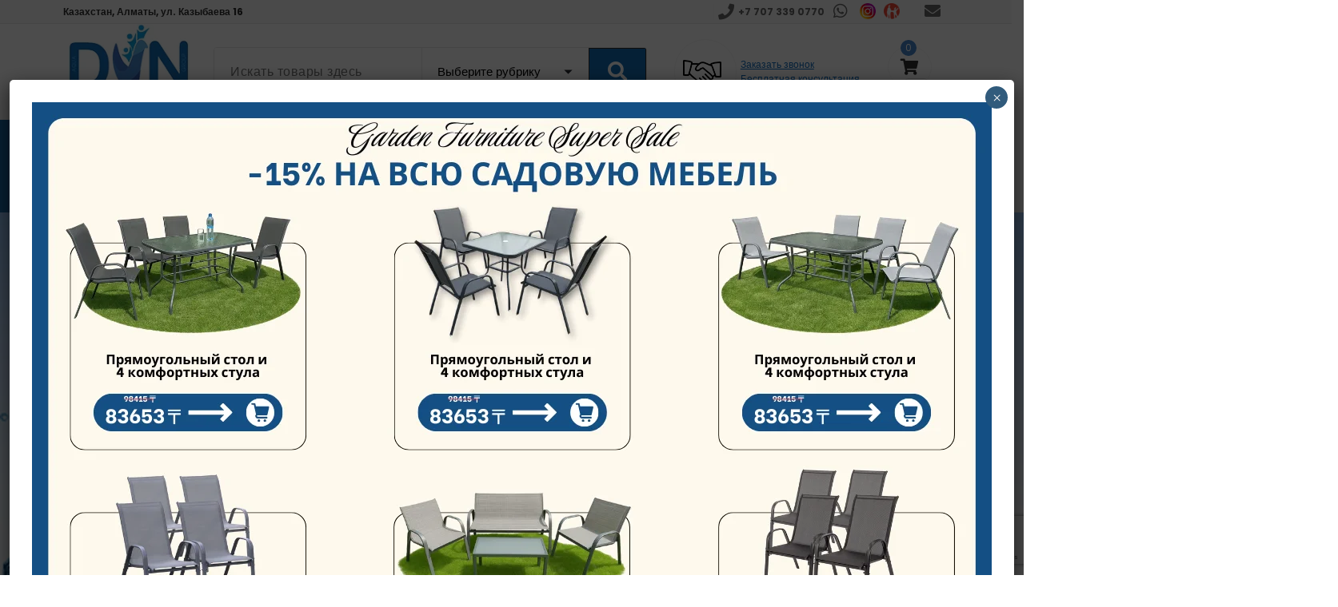

--- FILE ---
content_type: text/html; charset=UTF-8
request_url: https://aquadvn.kz/
body_size: 35608
content:
<!DOCTYPE html>
<html lang="ru-RU">
	<head>
		<meta charset="UTF-8">
		<meta name="viewport" content="width=device-width, initial-scale=1">
		<link rel="profile" href="https://gmpg.org/xfn/11">
		
		<meta name='robots' content='index, follow, max-image-preview:large, max-snippet:-1, max-video-preview:-1' />

	<!-- This site is optimized with the Yoast SEO Premium plugin v25.8 (Yoast SEO v25.8) - https://yoast.com/wordpress/plugins/seo/ -->
	<title>DVN - Оборудование для бассейнов Алматы с доставкой по Казахстану</title>
	<meta name="description" content="Мы в Aqua DVN group занимаемся продажей любого оборудования для бассейнов и их строительством. Номер один в Казахстане." />
	<link rel="canonical" href="https://aquadvn.kz/" />
	<meta property="og:locale" content="ru_RU" />
	<meta property="og:type" content="website" />
	<meta property="og:title" content="Оборудование для бассейнов в Алматы с доставкой по Казахстану" />
	<meta property="og:description" content="Мы в Aqua DVN group занимаемся продажей любого оборудования для бассейнов и их строительством. Номер один в Казахстане." />
	<meta property="og:url" content="https://aquadvn.kz/" />
	<meta property="og:site_name" content="DVN" />
	<meta property="article:modified_time" content="2025-10-31T07:22:19+00:00" />
	<meta property="og:image" content="https://aquadvn.kz/wp-content/uploads/2022/01/logo-dvn.jpg" />
	<meta property="og:image:width" content="407" />
	<meta property="og:image:height" content="259" />
	<meta property="og:image:type" content="image/jpeg" />
	<meta name="twitter:card" content="summary_large_image" />
	<script type="application/ld+json" class="yoast-schema-graph">{"@context":"https://schema.org","@graph":[{"@type":"WebPage","@id":"https://aquadvn.kz/","url":"https://aquadvn.kz/","name":"DVN - Оборудование для бассейнов Алматы с доставкой по Казахстану","isPartOf":{"@id":"https://aquadvn.kz/#website"},"about":{"@id":"https://aquadvn.kz/#organization"},"datePublished":"2021-08-12T11:00:43+00:00","dateModified":"2025-10-31T07:22:19+00:00","description":"Мы в Aqua DVN group занимаемся продажей любого оборудования для бассейнов и их строительством. Номер один в Казахстане.","breadcrumb":{"@id":"https://aquadvn.kz/#breadcrumb"},"inLanguage":"ru-RU","potentialAction":[{"@type":"ReadAction","target":["https://aquadvn.kz/"]}]},{"@type":"BreadcrumbList","@id":"https://aquadvn.kz/#breadcrumb","itemListElement":[{"@type":"ListItem","position":1,"name":"Главная страница"}]},{"@type":"WebSite","@id":"https://aquadvn.kz/#website","url":"https://aquadvn.kz/","name":"AquaDVN","description":"Оборудование и химия для бассейнов","publisher":{"@id":"https://aquadvn.kz/#organization"},"potentialAction":[{"@type":"SearchAction","target":{"@type":"EntryPoint","urlTemplate":"https://aquadvn.kz/?s={search_term_string}"},"query-input":{"@type":"PropertyValueSpecification","valueRequired":true,"valueName":"search_term_string"}}],"inLanguage":"ru-RU"},{"@type":"Organization","@id":"https://aquadvn.kz/#organization","name":"AquaDVN","url":"https://aquadvn.kz/","logo":{"@type":"ImageObject","inLanguage":"ru-RU","@id":"https://aquadvn.kz/#/schema/logo/image/","url":"https://aquadvn.kz/wp-content/uploads/2022/08/logo.jpg","contentUrl":"https://aquadvn.kz/wp-content/uploads/2022/08/logo.jpg","width":180,"height":97,"caption":"AquaDVN"},"image":{"@id":"https://aquadvn.kz/#/schema/logo/image/"}}]}</script>
	<!-- / Yoast SEO Premium plugin. -->


<link rel='dns-prefetch' href='//cdn.jsdelivr.net' />
<link rel='dns-prefetch' href='//fonts.googleapis.com' />
<link rel="alternate" type="application/rss+xml" title="DVN &raquo; Лента" href="https://aquadvn.kz/feed/" />
<link rel="alternate" type="application/rss+xml" title="DVN &raquo; Лента комментариев" href="https://aquadvn.kz/comments/feed/" />
<link rel="alternate" title="oEmbed (JSON)" type="application/json+oembed" href="https://aquadvn.kz/wp-json/oembed/1.0/embed?url=https%3A%2F%2Faquadvn.kz%2F" />
<link rel="alternate" title="oEmbed (XML)" type="text/xml+oembed" href="https://aquadvn.kz/wp-json/oembed/1.0/embed?url=https%3A%2F%2Faquadvn.kz%2F&#038;format=xml" />
<style id='wp-img-auto-sizes-contain-inline-css' type='text/css'>
img:is([sizes=auto i],[sizes^="auto," i]){contain-intrinsic-size:3000px 1500px}
/*# sourceURL=wp-img-auto-sizes-contain-inline-css */
</style>
<style id='wp-emoji-styles-inline-css' type='text/css'>

	img.wp-smiley, img.emoji {
		display: inline !important;
		border: none !important;
		box-shadow: none !important;
		height: 1em !important;
		width: 1em !important;
		margin: 0 0.07em !important;
		vertical-align: -0.1em !important;
		background: none !important;
		padding: 0 !important;
	}
/*# sourceURL=wp-emoji-styles-inline-css */
</style>
<style id='wp-block-library-inline-css' type='text/css'>
:root{--wp-block-synced-color:#7a00df;--wp-block-synced-color--rgb:122,0,223;--wp-bound-block-color:var(--wp-block-synced-color);--wp-editor-canvas-background:#ddd;--wp-admin-theme-color:#007cba;--wp-admin-theme-color--rgb:0,124,186;--wp-admin-theme-color-darker-10:#006ba1;--wp-admin-theme-color-darker-10--rgb:0,107,160.5;--wp-admin-theme-color-darker-20:#005a87;--wp-admin-theme-color-darker-20--rgb:0,90,135;--wp-admin-border-width-focus:2px}@media (min-resolution:192dpi){:root{--wp-admin-border-width-focus:1.5px}}.wp-element-button{cursor:pointer}:root .has-very-light-gray-background-color{background-color:#eee}:root .has-very-dark-gray-background-color{background-color:#313131}:root .has-very-light-gray-color{color:#eee}:root .has-very-dark-gray-color{color:#313131}:root .has-vivid-green-cyan-to-vivid-cyan-blue-gradient-background{background:linear-gradient(135deg,#00d084,#0693e3)}:root .has-purple-crush-gradient-background{background:linear-gradient(135deg,#34e2e4,#4721fb 50%,#ab1dfe)}:root .has-hazy-dawn-gradient-background{background:linear-gradient(135deg,#faaca8,#dad0ec)}:root .has-subdued-olive-gradient-background{background:linear-gradient(135deg,#fafae1,#67a671)}:root .has-atomic-cream-gradient-background{background:linear-gradient(135deg,#fdd79a,#004a59)}:root .has-nightshade-gradient-background{background:linear-gradient(135deg,#330968,#31cdcf)}:root .has-midnight-gradient-background{background:linear-gradient(135deg,#020381,#2874fc)}:root{--wp--preset--font-size--normal:16px;--wp--preset--font-size--huge:42px}.has-regular-font-size{font-size:1em}.has-larger-font-size{font-size:2.625em}.has-normal-font-size{font-size:var(--wp--preset--font-size--normal)}.has-huge-font-size{font-size:var(--wp--preset--font-size--huge)}.has-text-align-center{text-align:center}.has-text-align-left{text-align:left}.has-text-align-right{text-align:right}.has-fit-text{white-space:nowrap!important}#end-resizable-editor-section{display:none}.aligncenter{clear:both}.items-justified-left{justify-content:flex-start}.items-justified-center{justify-content:center}.items-justified-right{justify-content:flex-end}.items-justified-space-between{justify-content:space-between}.screen-reader-text{border:0;clip-path:inset(50%);height:1px;margin:-1px;overflow:hidden;padding:0;position:absolute;width:1px;word-wrap:normal!important}.screen-reader-text:focus{background-color:#ddd;clip-path:none;color:#444;display:block;font-size:1em;height:auto;left:5px;line-height:normal;padding:15px 23px 14px;text-decoration:none;top:5px;width:auto;z-index:100000}html :where(.has-border-color){border-style:solid}html :where([style*=border-top-color]){border-top-style:solid}html :where([style*=border-right-color]){border-right-style:solid}html :where([style*=border-bottom-color]){border-bottom-style:solid}html :where([style*=border-left-color]){border-left-style:solid}html :where([style*=border-width]){border-style:solid}html :where([style*=border-top-width]){border-top-style:solid}html :where([style*=border-right-width]){border-right-style:solid}html :where([style*=border-bottom-width]){border-bottom-style:solid}html :where([style*=border-left-width]){border-left-style:solid}html :where(img[class*=wp-image-]){height:auto;max-width:100%}:where(figure){margin:0 0 1em}html :where(.is-position-sticky){--wp-admin--admin-bar--position-offset:var(--wp-admin--admin-bar--height,0px)}@media screen and (max-width:600px){html :where(.is-position-sticky){--wp-admin--admin-bar--position-offset:0px}}

/*# sourceURL=wp-block-library-inline-css */
</style><style id='wp-block-paragraph-inline-css' type='text/css'>
.is-small-text{font-size:.875em}.is-regular-text{font-size:1em}.is-large-text{font-size:2.25em}.is-larger-text{font-size:3em}.has-drop-cap:not(:focus):first-letter{float:left;font-size:8.4em;font-style:normal;font-weight:100;line-height:.68;margin:.05em .1em 0 0;text-transform:uppercase}body.rtl .has-drop-cap:not(:focus):first-letter{float:none;margin-left:.1em}p.has-drop-cap.has-background{overflow:hidden}:root :where(p.has-background){padding:1.25em 2.375em}:where(p.has-text-color:not(.has-link-color)) a{color:inherit}p.has-text-align-left[style*="writing-mode:vertical-lr"],p.has-text-align-right[style*="writing-mode:vertical-rl"]{rotate:180deg}
/*# sourceURL=https://aquadvn.kz/wp-includes/blocks/paragraph/style.min.css */
</style>
<link rel='stylesheet' id='wc-blocks-style-css' href='https://aquadvn.kz/wp-content/plugins/woocommerce/assets/client/blocks/wc-blocks.css?ver=wc-10.1.3' type='text/css' media='all' />
<style id='global-styles-inline-css' type='text/css'>
:root{--wp--preset--aspect-ratio--square: 1;--wp--preset--aspect-ratio--4-3: 4/3;--wp--preset--aspect-ratio--3-4: 3/4;--wp--preset--aspect-ratio--3-2: 3/2;--wp--preset--aspect-ratio--2-3: 2/3;--wp--preset--aspect-ratio--16-9: 16/9;--wp--preset--aspect-ratio--9-16: 9/16;--wp--preset--color--black: #000000;--wp--preset--color--cyan-bluish-gray: #abb8c3;--wp--preset--color--white: #ffffff;--wp--preset--color--pale-pink: #f78da7;--wp--preset--color--vivid-red: #cf2e2e;--wp--preset--color--luminous-vivid-orange: #ff6900;--wp--preset--color--luminous-vivid-amber: #fcb900;--wp--preset--color--light-green-cyan: #7bdcb5;--wp--preset--color--vivid-green-cyan: #00d084;--wp--preset--color--pale-cyan-blue: #8ed1fc;--wp--preset--color--vivid-cyan-blue: #0693e3;--wp--preset--color--vivid-purple: #9b51e0;--wp--preset--gradient--vivid-cyan-blue-to-vivid-purple: linear-gradient(135deg,rgb(6,147,227) 0%,rgb(155,81,224) 100%);--wp--preset--gradient--light-green-cyan-to-vivid-green-cyan: linear-gradient(135deg,rgb(122,220,180) 0%,rgb(0,208,130) 100%);--wp--preset--gradient--luminous-vivid-amber-to-luminous-vivid-orange: linear-gradient(135deg,rgb(252,185,0) 0%,rgb(255,105,0) 100%);--wp--preset--gradient--luminous-vivid-orange-to-vivid-red: linear-gradient(135deg,rgb(255,105,0) 0%,rgb(207,46,46) 100%);--wp--preset--gradient--very-light-gray-to-cyan-bluish-gray: linear-gradient(135deg,rgb(238,238,238) 0%,rgb(169,184,195) 100%);--wp--preset--gradient--cool-to-warm-spectrum: linear-gradient(135deg,rgb(74,234,220) 0%,rgb(151,120,209) 20%,rgb(207,42,186) 40%,rgb(238,44,130) 60%,rgb(251,105,98) 80%,rgb(254,248,76) 100%);--wp--preset--gradient--blush-light-purple: linear-gradient(135deg,rgb(255,206,236) 0%,rgb(152,150,240) 100%);--wp--preset--gradient--blush-bordeaux: linear-gradient(135deg,rgb(254,205,165) 0%,rgb(254,45,45) 50%,rgb(107,0,62) 100%);--wp--preset--gradient--luminous-dusk: linear-gradient(135deg,rgb(255,203,112) 0%,rgb(199,81,192) 50%,rgb(65,88,208) 100%);--wp--preset--gradient--pale-ocean: linear-gradient(135deg,rgb(255,245,203) 0%,rgb(182,227,212) 50%,rgb(51,167,181) 100%);--wp--preset--gradient--electric-grass: linear-gradient(135deg,rgb(202,248,128) 0%,rgb(113,206,126) 100%);--wp--preset--gradient--midnight: linear-gradient(135deg,rgb(2,3,129) 0%,rgb(40,116,252) 100%);--wp--preset--font-size--small: 13px;--wp--preset--font-size--medium: 20px;--wp--preset--font-size--large: 36px;--wp--preset--font-size--x-large: 42px;--wp--preset--spacing--20: 0.44rem;--wp--preset--spacing--30: 0.67rem;--wp--preset--spacing--40: 1rem;--wp--preset--spacing--50: 1.5rem;--wp--preset--spacing--60: 2.25rem;--wp--preset--spacing--70: 3.38rem;--wp--preset--spacing--80: 5.06rem;--wp--preset--shadow--natural: 6px 6px 9px rgba(0, 0, 0, 0.2);--wp--preset--shadow--deep: 12px 12px 50px rgba(0, 0, 0, 0.4);--wp--preset--shadow--sharp: 6px 6px 0px rgba(0, 0, 0, 0.2);--wp--preset--shadow--outlined: 6px 6px 0px -3px rgb(255, 255, 255), 6px 6px rgb(0, 0, 0);--wp--preset--shadow--crisp: 6px 6px 0px rgb(0, 0, 0);}:where(.is-layout-flex){gap: 0.5em;}:where(.is-layout-grid){gap: 0.5em;}body .is-layout-flex{display: flex;}.is-layout-flex{flex-wrap: wrap;align-items: center;}.is-layout-flex > :is(*, div){margin: 0;}body .is-layout-grid{display: grid;}.is-layout-grid > :is(*, div){margin: 0;}:where(.wp-block-columns.is-layout-flex){gap: 2em;}:where(.wp-block-columns.is-layout-grid){gap: 2em;}:where(.wp-block-post-template.is-layout-flex){gap: 1.25em;}:where(.wp-block-post-template.is-layout-grid){gap: 1.25em;}.has-black-color{color: var(--wp--preset--color--black) !important;}.has-cyan-bluish-gray-color{color: var(--wp--preset--color--cyan-bluish-gray) !important;}.has-white-color{color: var(--wp--preset--color--white) !important;}.has-pale-pink-color{color: var(--wp--preset--color--pale-pink) !important;}.has-vivid-red-color{color: var(--wp--preset--color--vivid-red) !important;}.has-luminous-vivid-orange-color{color: var(--wp--preset--color--luminous-vivid-orange) !important;}.has-luminous-vivid-amber-color{color: var(--wp--preset--color--luminous-vivid-amber) !important;}.has-light-green-cyan-color{color: var(--wp--preset--color--light-green-cyan) !important;}.has-vivid-green-cyan-color{color: var(--wp--preset--color--vivid-green-cyan) !important;}.has-pale-cyan-blue-color{color: var(--wp--preset--color--pale-cyan-blue) !important;}.has-vivid-cyan-blue-color{color: var(--wp--preset--color--vivid-cyan-blue) !important;}.has-vivid-purple-color{color: var(--wp--preset--color--vivid-purple) !important;}.has-black-background-color{background-color: var(--wp--preset--color--black) !important;}.has-cyan-bluish-gray-background-color{background-color: var(--wp--preset--color--cyan-bluish-gray) !important;}.has-white-background-color{background-color: var(--wp--preset--color--white) !important;}.has-pale-pink-background-color{background-color: var(--wp--preset--color--pale-pink) !important;}.has-vivid-red-background-color{background-color: var(--wp--preset--color--vivid-red) !important;}.has-luminous-vivid-orange-background-color{background-color: var(--wp--preset--color--luminous-vivid-orange) !important;}.has-luminous-vivid-amber-background-color{background-color: var(--wp--preset--color--luminous-vivid-amber) !important;}.has-light-green-cyan-background-color{background-color: var(--wp--preset--color--light-green-cyan) !important;}.has-vivid-green-cyan-background-color{background-color: var(--wp--preset--color--vivid-green-cyan) !important;}.has-pale-cyan-blue-background-color{background-color: var(--wp--preset--color--pale-cyan-blue) !important;}.has-vivid-cyan-blue-background-color{background-color: var(--wp--preset--color--vivid-cyan-blue) !important;}.has-vivid-purple-background-color{background-color: var(--wp--preset--color--vivid-purple) !important;}.has-black-border-color{border-color: var(--wp--preset--color--black) !important;}.has-cyan-bluish-gray-border-color{border-color: var(--wp--preset--color--cyan-bluish-gray) !important;}.has-white-border-color{border-color: var(--wp--preset--color--white) !important;}.has-pale-pink-border-color{border-color: var(--wp--preset--color--pale-pink) !important;}.has-vivid-red-border-color{border-color: var(--wp--preset--color--vivid-red) !important;}.has-luminous-vivid-orange-border-color{border-color: var(--wp--preset--color--luminous-vivid-orange) !important;}.has-luminous-vivid-amber-border-color{border-color: var(--wp--preset--color--luminous-vivid-amber) !important;}.has-light-green-cyan-border-color{border-color: var(--wp--preset--color--light-green-cyan) !important;}.has-vivid-green-cyan-border-color{border-color: var(--wp--preset--color--vivid-green-cyan) !important;}.has-pale-cyan-blue-border-color{border-color: var(--wp--preset--color--pale-cyan-blue) !important;}.has-vivid-cyan-blue-border-color{border-color: var(--wp--preset--color--vivid-cyan-blue) !important;}.has-vivid-purple-border-color{border-color: var(--wp--preset--color--vivid-purple) !important;}.has-vivid-cyan-blue-to-vivid-purple-gradient-background{background: var(--wp--preset--gradient--vivid-cyan-blue-to-vivid-purple) !important;}.has-light-green-cyan-to-vivid-green-cyan-gradient-background{background: var(--wp--preset--gradient--light-green-cyan-to-vivid-green-cyan) !important;}.has-luminous-vivid-amber-to-luminous-vivid-orange-gradient-background{background: var(--wp--preset--gradient--luminous-vivid-amber-to-luminous-vivid-orange) !important;}.has-luminous-vivid-orange-to-vivid-red-gradient-background{background: var(--wp--preset--gradient--luminous-vivid-orange-to-vivid-red) !important;}.has-very-light-gray-to-cyan-bluish-gray-gradient-background{background: var(--wp--preset--gradient--very-light-gray-to-cyan-bluish-gray) !important;}.has-cool-to-warm-spectrum-gradient-background{background: var(--wp--preset--gradient--cool-to-warm-spectrum) !important;}.has-blush-light-purple-gradient-background{background: var(--wp--preset--gradient--blush-light-purple) !important;}.has-blush-bordeaux-gradient-background{background: var(--wp--preset--gradient--blush-bordeaux) !important;}.has-luminous-dusk-gradient-background{background: var(--wp--preset--gradient--luminous-dusk) !important;}.has-pale-ocean-gradient-background{background: var(--wp--preset--gradient--pale-ocean) !important;}.has-electric-grass-gradient-background{background: var(--wp--preset--gradient--electric-grass) !important;}.has-midnight-gradient-background{background: var(--wp--preset--gradient--midnight) !important;}.has-small-font-size{font-size: var(--wp--preset--font-size--small) !important;}.has-medium-font-size{font-size: var(--wp--preset--font-size--medium) !important;}.has-large-font-size{font-size: var(--wp--preset--font-size--large) !important;}.has-x-large-font-size{font-size: var(--wp--preset--font-size--x-large) !important;}
/*# sourceURL=global-styles-inline-css */
</style>

<style id='classic-theme-styles-inline-css' type='text/css'>
/*! This file is auto-generated */
.wp-block-button__link{color:#fff;background-color:#32373c;border-radius:9999px;box-shadow:none;text-decoration:none;padding:calc(.667em + 2px) calc(1.333em + 2px);font-size:1.125em}.wp-block-file__button{background:#32373c;color:#fff;text-decoration:none}
/*# sourceURL=/wp-includes/css/classic-themes.min.css */
</style>
<link rel='stylesheet' id='contact-form-7-css' href='https://aquadvn.kz/wp-content/plugins/contact-form-7/includes/css/styles.css?ver=6.1.1' type='text/css' media='all' />
<link rel='stylesheet' id='woocommerce-layout-css' href='https://aquadvn.kz/wp-content/plugins/woocommerce/assets/css/woocommerce-layout.css?ver=10.1.3' type='text/css' media='all' />
<link rel='stylesheet' id='woocommerce-smallscreen-css' href='https://aquadvn.kz/wp-content/plugins/woocommerce/assets/css/woocommerce-smallscreen.css?ver=10.1.3' type='text/css' media='only screen and (max-width: 768px)' />
<link rel='stylesheet' id='woocommerce-general-css' href='https://aquadvn.kz/wp-content/plugins/woocommerce/assets/css/woocommerce.css?ver=10.1.3' type='text/css' media='all' />
<style id='woocommerce-inline-inline-css' type='text/css'>
.woocommerce form .form-row .required { visibility: visible; }
/*# sourceURL=woocommerce-inline-inline-css */
</style>
<link rel='stylesheet' id='yml-for-yandex-market-css' href='https://aquadvn.kz/wp-content/plugins/yml-for-yandex-market/public/css/y4ym-public.css?ver=5.0.19' type='text/css' media='all' />
<link rel='stylesheet' id='brands-styles-css' href='https://aquadvn.kz/wp-content/plugins/woocommerce/assets/css/brands.css?ver=10.1.3' type='text/css' media='all' />
<link rel='stylesheet' id='slick-css' href='https://cdn.jsdelivr.net/npm/slick-carousel@1.8.1/slick/slick.css?ver=1.8.1' type='text/css' media='all' />
<link rel='stylesheet' id='slick-theme-css' href='https://cdn.jsdelivr.net/npm/slick-carousel@1.8.1/slick/slick-theme.css?ver=1.8.1' type='text/css' media='all' />
<link rel='stylesheet' id='bootstrap-min-css' href='https://aquadvn.kz/wp-content/themes/storely/assets/css/bootstrap.min.css?ver=6.9' type='text/css' media='all' />
<link rel='stylesheet' id='tiny-slider-css' href='https://aquadvn.kz/wp-content/themes/storely/assets/css/tiny-slider.css?ver=6.9' type='text/css' media='all' />
<link rel='stylesheet' id='owl-carousel-min-css' href='https://aquadvn.kz/wp-content/themes/storely/assets/css/owl.carousel.min.css?ver=6.9' type='text/css' media='all' />
<link rel='stylesheet' id='font-awesome-css' href='https://aquadvn.kz/wp-content/themes/storely/assets/css/fonts/font-awesome/css/font-awesome.min.css?ver=6.9' type='text/css' media='all' />
<link rel='stylesheet' id='animate-css' href='https://aquadvn.kz/wp-content/themes/storely/assets/css/animate.min.css?ver=6.9' type='text/css' media='all' />
<link rel='stylesheet' id='storely-editor-style-css' href='https://aquadvn.kz/wp-content/themes/storely/assets/css/editor-style.css?ver=6.9' type='text/css' media='all' />
<link rel='stylesheet' id='storely-meanmenu-css' href='https://aquadvn.kz/wp-content/themes/storely/assets/css/meanmenu.css?ver=6.9' type='text/css' media='all' />
<link rel='stylesheet' id='storely-widgets-css' href='https://aquadvn.kz/wp-content/themes/storely/assets/css/widgets.css?ver=6.9' type='text/css' media='all' />
<link rel='stylesheet' id='storely-main-css' href='https://aquadvn.kz/wp-content/themes/storely/assets/css/main.css?ver=6.9' type='text/css' media='all' />
<link rel='stylesheet' id='storely-woo-style-css' href='https://aquadvn.kz/wp-content/themes/storely/assets/css/woo-style.css?ver=6.9' type='text/css' media='all' />
<link rel='stylesheet' id='storely-style-css' href='https://aquadvn.kz/wp-content/themes/shoply/style.css?ver=6.9' type='text/css' media='all' />
<style id='storely-style-inline-css' type='text/css'>
.breadcrumb-content{ 
					min-height:24px;
				}
.breadcrumb-area {
				 background: var(--bs-primary-light);
			}
.footer-section{ 
					background:url(https://aquadvn.kz/wp-content/uploads/2022/08/back4.jpg) no-repeat scroll center center / cover rgb(0 0 0 / 0.05);background-blend-mode:multiply;
				}

 body{ 
			font-weight: inherit;
			text-transform: inherit;
			font-style: inherit;
			text-decoration: none;
		}
 h1{ 
				font-weight: 700;
				text-transform: inherit;
				font-style: inherit;
				text-decoration: inherit;
			}
 h2{ 
				font-weight: 700;
				text-transform: inherit;
				font-style: inherit;
				text-decoration: inherit;
			}
 h3{ 
				font-weight: 700;
				text-transform: inherit;
				font-style: inherit;
				text-decoration: inherit;
			}
 h4{ 
				font-weight: 700;
				text-transform: inherit;
				font-style: inherit;
				text-decoration: inherit;
			}
 h5{ 
				font-weight: 700;
				text-transform: inherit;
				font-style: inherit;
				text-decoration: inherit;
			}
 h6{ 
				font-weight: 700;
				text-transform: inherit;
				font-style: inherit;
				text-decoration: inherit;
			}

/*# sourceURL=storely-style-inline-css */
</style>
<link rel='stylesheet' id='storely-fonts-css' href='//fonts.googleapis.com/css?family=Poppins%3Aital%2Cwght%400%2C100%3B0%2C200%3B0%2C300%3B0%2C400%3B0%2C500%3B0%2C600%3B0%2C700%3B0%2C800%3B0%2C900%3B1%2C100%3B1%2C200%3B1%2C300%3B1%2C400%3B1%2C500%3B1%2C600%3B1%2C700%3B1%2C800%3B1%2C900&#038;subset=latin%2Clatin-ext' type='text/css' media='all' />
<link rel='stylesheet' id='js_composer_front-css' href='https://aquadvn.kz/wp-content/plugins/js_composer/assets/css/js_composer.min.css?ver=6.8.0' type='text/css' media='all' />
<link rel='stylesheet' id='popup-maker-site-css' href='//aquadvn.kz/wp-content/uploads/pum/pum-site-styles.css?generated=1768290604&#038;ver=1.20.6' type='text/css' media='all' />
<link rel='stylesheet' id='storely-parent-style-css' href='https://aquadvn.kz/wp-content/themes/storely/style.css?ver=6.9' type='text/css' media='all' />
<link rel='stylesheet' id='shoply-style-css' href='https://aquadvn.kz/wp-content/themes/shoply/style.css?ver=6.9' type='text/css' media='all' />
<link rel='stylesheet' id='shoply-media-query-css' href='https://aquadvn.kz/wp-content/themes/shoply/assets/css/responsive.css?ver=6.9' type='text/css' media='all' />
<script type="text/javascript" src="https://aquadvn.kz/wp-includes/js/jquery/jquery.min.js?ver=3.7.1" id="jquery-core-js"></script>
<script type="text/javascript" src="https://aquadvn.kz/wp-includes/js/jquery/jquery-migrate.min.js?ver=3.4.1" id="jquery-migrate-js"></script>
<script type="text/javascript" src="https://aquadvn.kz/wp-content/plugins/woocommerce/assets/js/jquery-blockui/jquery.blockUI.min.js?ver=2.7.0-wc.10.1.3" id="jquery-blockui-js" data-wp-strategy="defer"></script>
<script type="text/javascript" id="wc-add-to-cart-js-extra">
/* <![CDATA[ */
var wc_add_to_cart_params = {"ajax_url":"/wp-admin/admin-ajax.php","wc_ajax_url":"/?wc-ajax=%%endpoint%%","i18n_view_cart":"\u041f\u0440\u043e\u0441\u043c\u043e\u0442\u0440 \u043a\u043e\u0440\u0437\u0438\u043d\u044b","cart_url":"https://aquadvn.kz/cart/","is_cart":"","cart_redirect_after_add":"no"};
//# sourceURL=wc-add-to-cart-js-extra
/* ]]> */
</script>
<script type="text/javascript" src="https://aquadvn.kz/wp-content/plugins/woocommerce/assets/js/frontend/add-to-cart.min.js?ver=10.1.3" id="wc-add-to-cart-js" data-wp-strategy="defer"></script>
<script type="text/javascript" src="https://aquadvn.kz/wp-content/plugins/woocommerce/assets/js/js-cookie/js.cookie.min.js?ver=2.1.4-wc.10.1.3" id="js-cookie-js" defer="defer" data-wp-strategy="defer"></script>
<script type="text/javascript" id="woocommerce-js-extra">
/* <![CDATA[ */
var woocommerce_params = {"ajax_url":"/wp-admin/admin-ajax.php","wc_ajax_url":"/?wc-ajax=%%endpoint%%","i18n_password_show":"\u041f\u043e\u043a\u0430\u0437\u0430\u0442\u044c \u043f\u0430\u0440\u043e\u043b\u044c","i18n_password_hide":"\u0421\u043a\u0440\u044b\u0442\u044c \u043f\u0430\u0440\u043e\u043b\u044c"};
//# sourceURL=woocommerce-js-extra
/* ]]> */
</script>
<script type="text/javascript" src="https://aquadvn.kz/wp-content/plugins/woocommerce/assets/js/frontend/woocommerce.min.js?ver=10.1.3" id="woocommerce-js" defer="defer" data-wp-strategy="defer"></script>
<script type="text/javascript" src="https://aquadvn.kz/wp-content/plugins/yml-for-yandex-market/public/js/y4ym-public.js?ver=5.0.19" id="yml-for-yandex-market-js"></script>
<script type="text/javascript" src="https://aquadvn.kz/wp-content/plugins/js_composer/assets/js/vendors/woocommerce-add-to-cart.js?ver=6.8.0" id="vc_woocommerce-add-to-cart-js-js"></script>
<script type="text/javascript" src="https://aquadvn.kz/wp-content/themes/storely/assets/js/tiny-slider.min.js?ver=1" id="tiny-slider-js"></script>
<script type="text/javascript" src="https://aquadvn.kz/wp-content/themes/storely/assets/js/owl.carousel.min.js?ver=1" id="owl-carousel-js"></script>
<script type="text/javascript" src="https://aquadvn.kz/wp-content/themes/storely/assets/js/isotope.pkgd.min.js?ver=1" id="isotope-pkgd-js"></script>
<link rel="https://api.w.org/" href="https://aquadvn.kz/wp-json/" /><link rel="alternate" title="JSON" type="application/json" href="https://aquadvn.kz/wp-json/wp/v2/pages/3873" /><link rel="EditURI" type="application/rsd+xml" title="RSD" href="https://aquadvn.kz/xmlrpc.php?rsd" />
<meta name="generator" content="WordPress 6.9" />
<meta name="generator" content="WooCommerce 10.1.3" />
<link rel='shortlink' href='https://aquadvn.kz/' />
	<noscript><style>.woocommerce-product-gallery{ opacity: 1 !important; }</style></noscript>
	<meta name="generator" content="Powered by WPBakery Page Builder - drag and drop page builder for WordPress."/>
	<style type="text/css">
			body .main-header h4.site-title,
		body .main-header p.site-description {
			color: ##303030;
		}
		</style>
	<link rel="icon" href="https://aquadvn.kz/wp-content/uploads/2022/01/cropped-Frame-2-32x32.png" sizes="32x32" />
<link rel="icon" href="https://aquadvn.kz/wp-content/uploads/2022/01/cropped-Frame-2-192x192.png" sizes="192x192" />
<link rel="apple-touch-icon" href="https://aquadvn.kz/wp-content/uploads/2022/01/cropped-Frame-2-180x180.png" />
<meta name="msapplication-TileImage" content="https://aquadvn.kz/wp-content/uploads/2022/01/cropped-Frame-2-270x270.png" />
		<style type="text/css" id="wp-custom-css">
			.vc_row[data-vc-full-width].vc_hidden {
	z-index: 0;
}		</style>
		<style type="text/css" data-type="vc_shortcodes-custom-css">.vc_custom_1661328916755{padding-bottom: 100px !important;background-image: url(https://aquadvn.kz/wp-content/uploads/2022/08/back1.jpg?id=16546) !important;background-position: 0 0 !important;background-repeat: no-repeat !important;}.vc_custom_1680818234027{padding-top: 0px !important;padding-bottom: 0px !important;background-color: #f7f7f7 !important;background-position: 0 0;background-repeat:-repeat;}.vc_custom_1661344597886{margin-top: 50px !important;padding-top: 20px !important;padding-bottom: 20px !important;background: rgba(15,12,12,0.34) url(https://aquadvn.kz/wp-content/uploads/2022/08/back2.jpg?id=16579) !important;background-position: center !important;background-repeat: no-repeat !important;background-size: cover !important;*background-color: rgb(15,12,12) !important;}.vc_custom_1661347311337{margin-top: 50px !important;padding-top: 20px !important;padding-bottom: 20px !important;background: rgba(15,12,12,0.34) url(https://aquadvn.kz/wp-content/uploads/2022/08/back3.jpg?id=16602) !important;background-position: center !important;background-repeat: no-repeat !important;background-size: cover !important;*background-color: rgb(15,12,12) !important;}.vc_custom_1661349814438{margin-top: 20px !important;background-position: center !important;background-repeat: no-repeat !important;background-size: cover !important;}</style><noscript><style> .wpb_animate_when_almost_visible { opacity: 1; }</style></noscript>


	<link rel='stylesheet' id='vc_tta_style-css' href='https://aquadvn.kz/wp-content/plugins/js_composer/assets/css/js_composer_tta.min.css?ver=6.8.0' type='text/css' media='all' />
<link rel='stylesheet' id='vc_animate-css-css' href='https://aquadvn.kz/wp-content/plugins/js_composer/assets/lib/bower/animate-css/animate.min.css?ver=6.8.0' type='text/css' media='all' />
<link rel='stylesheet' id='flexslider-css' href='https://aquadvn.kz/wp-content/plugins/js_composer/assets/lib/flexslider/flexslider.min.css?ver=6.8.0' type='text/css' media='all' />
<link rel='stylesheet' id='lightbox2-css' href='https://aquadvn.kz/wp-content/plugins/js_composer/assets/lib/lightbox2/dist/css/lightbox.min.css?ver=6.8.0' type='text/css' media='all' />
<link rel='stylesheet' id='vc_pageable_owl-carousel-css-css' href='https://aquadvn.kz/wp-content/plugins/js_composer/assets/lib/owl-carousel2-dist/assets/owl.min.css?ver=6.8.0' type='text/css' media='all' />
<link rel='stylesheet' id='vc_font_awesome_5_shims-css' href='https://aquadvn.kz/wp-content/plugins/js_composer/assets/lib/bower/font-awesome/css/v4-shims.min.css?ver=6.8.0' type='text/css' media='all' />
<link rel='stylesheet' id='vc_font_awesome_5-css' href='https://aquadvn.kz/wp-content/plugins/js_composer/assets/lib/bower/font-awesome/css/all.min.css?ver=6.8.0' type='text/css' media='all' />
</head>
	<!-- Google tag (gtag.js) -->
<script async src="https://www.googletagmanager.com/gtag/js?id=G-CXZ76QS6VG"></script>
<script>
  window.dataLayer = window.dataLayer || [];
  function gtag(){dataLayer.push(arguments);}
  gtag('js', new Date());

  gtag('config', 'G-CXZ76QS6VG');
</script>
<body class="home wp-singular page-template page-template-templates page-template-template-page-full-width page-template-templatestemplate-page-full-width-php page page-id-3873 wp-custom-logo wp-theme-storely wp-child-theme-shoply slider2 header2 theme-storely woocommerce-no-js wpb-js-composer js-comp-ver-6.8.0 vc_responsive">

	<div id="page" class="site">
		<a class="skip-link screen-reader-text" href="#content">Перейти к содержимому</a>
	
		<header id="main-header2" class="main-header">
		<div id="above-header" class="above-header d-lg-block d-none wow fadeIn" style="visibility: visible; animation-name: fadeIn;">
		<div class="header-widget d-flex align-items-center">
			<div class="container">
					<div class="row">
						<div class="col-lg-4 col-12 mb-lg-0 mb-4">
							<div class="widget-left text-lg-left text-center">
									
							<div class="top_contacts_adres">
								Казахстан, Алматы, ул. Казыбаева 16
							</div>
									
							</div>	
						</div>
						<div class="col-lg-8 col-12 mb-lg-0 mb-4">
							<div class="widget-right justify-content-lg-end justify-content-center text-lg-right text-center">
								<div class="top_contacts_right">
									<div class="top_contacts_phone">
										<i class="fa fa-phone"></i><a href="tel:+77073390770">+7 707 339 0770</a><a target ="_blank" href="https://wa.me/77073390770?text=Добрый%20день.%20Меня%20интересует:%20"><i class="fa fa-whatsapp" aria-hidden="true"></i></a>
									</div>
									<div class="top_contacts_phone insta_kaspi_custom" style="margin-bottom: 2px;">
										<a target ="_blank" href="https://www.instagram.com/aqua_dvn/?igsh=cmpqd2pteTFnNWFq#"><img src="/wp-content/uploads/2025/03/social.png"></a>
										<a target ="_blank" href="https://kaspi.kz/shop/search/?q=%3AallMerchants%3A8806020"><img src="/wp-content/uploads/2025/03/image-3.png"></a>
									</div>
									<!-- <div class="top_contacts_whatsapp"><i class="fa fa-whatsapp" aria-hidden="true"></i><a target ="_blank" href="https://wa.me/77070415551?text=Добрый%20день.%20Меня%20интересует:%20">WhatsApp</a></div> -->
									<div class="top_contacts_email"><a href="mailto:aquadvn@gmail.com"><i class="fa fa-envelope"></i></a></div>
								</div>
																	
							</div>
						</div>
					</div>
				</div>
</div>
</div>

	<div>
		
					
	</div>
	<div class="navigation-wrapper">
		<div class="navigation-middle">
			<div class="main-navigation-area d-none d-lg-block">
				<div class="main-navigation is-sticky-on">
					<div class="container">
						<div class="row navigation-middle-row align-items-center">
							<div class="col-lg-2 col-12 my-auto">
								<div class="logo">
									<a href="https://aquadvn.kz/" class="custom-logo-link" rel="home" aria-current="page"><img width="180" height="97" src="https://aquadvn.kz/wp-content/uploads/2022/08/logo.jpg" class="custom-logo" alt="AquaDVN" decoding="async" /></a>						<h1 class="site-description">Оборудование и химия для бассейнов</h1>
										</div>
							</div>
							<div class="col-lg-6 col-12">
											<div class="header-search-form">
				<form method="get" action="https://aquadvn.kz/">
					<input type="hidden" name="post_type" value="product" />
					<input class="header-search-input" name="s" type="text"
						placeholder="Искать товары здесь" />
					<select class="header-search-select" name="product_cat">
					   <option value="">Выберите рубрику</option> 
						<option value="karkasnyj-bassejn">Каркасный бассейн (16)</option><option value="aksessuary-bestway">Аксессуары Bestway (65)</option><option value="aksessuary">Аксессуары (15)</option><option value="batut">Батут (3)</option><option value="kreslo-naduvnoe">Кресло надувное (9)</option><option value="krug-dlya-plavaniya">Круг для плавания (19)</option><option value="matras-naduvnoj">Матрас надувной (11)</option><option value="myach-naduvnoj">Мяч надувной (3)</option><option value="nasos">Насос (0)</option><option value="ochki-dlya-plavaniya-detskie">Очки для плавания детские (4)</option><option value="podlozhka-dlya-bassejnov">Подложка для бассейнов (1)</option><option value="remontnyj-nabor">Ремонтный набор (0)</option><option value="aavtolampy-led">Автолампы LED (3)</option><option value="aksessuary-dlya-sauny">Аксессуары для сауны (4)</option><option value="oborudovanie-dlya-hamama">Бани и хамамы (55)</option><option value="parogeneratory-dlya-hamama">Парогенераторы и комплектующие для хамама (55)</option><option value="bassejny-bestway">Бассейны Bestway (25)</option><option value="naduvnoj-bassejn">Надувной бассейн (9)</option><option value="batutnoe-pokrytie-dlya-bassejna">Батутное покрытие для бассейна (2)</option><option value="gejzernoe-plato">Гейзерное плато (5)</option><option value="gidromassazhnye-stojki">Гидромассажные стойки (4)</option><option value="zapchasti">Запчасти (269)</option><option value="zonty">Зонты (1)</option><option value="mozaika">Мозаика (25)</option><option value="naduvnaya-palatka-ipoolgo">Надувная палатка IPOOLGO (2)</option><option value="naduvnoj-bassejn-ipoolgo">Надувной бассейн IPOOLGO (4)</option><option value="napolnoe-pokrytie">Напольное покрытие (15)</option><option value="oborudovanie-dlya-bassejnov">Оборудование для бассейнов (701)</option><option value="avtomatika-dlya-bassejnov">Автоматика для бассейнов (4)</option><option value="vodopad">Водопад (26)</option><option value="vozdushnyj-kompressor">Воздушный компрессор (8)</option><option value="geotekstil">Геотекстиль (4)</option><option value="gradusniki-dlya-vody">Градусники для воды (7)</option><option value="donniki">Донники (19)</option><option value="kvartsevyj-pesok">Кварцевый песок (5)</option><option value="klej">Клей (7)</option><option value="lestnitsy-dlya-bassejnov">Лестницы для бассейнов (73)</option><option value="lestnitsy">Лестницы (42)</option><option value="poruchni-i-krepleniya">Поручни и крепления (19)</option><option value="monoblok">Моноблок (6)</option><option value="nasosy-dlya-basseinov">Насосы для бассейнов (55)</option><option value="nasosy-dvn">Насосы DVN (10)</option><option value="nasosy-dvn-l">Насосы DVN (L) (11)</option><option value="nasosy-dlya-bassejnov-glong-kitaj">Насосы для бассейнов Glong (Китай) (29)</option><option value="nasosy-dlya-protivotoka">Насосы для противотока (1)</option><option value="perelivnaya-reshetka">Переливная решетка (38)</option><option value="podsvetka-bassejna">Подсветка бассейна (65)</option><option value="dvn-l">DVN (L) (16)</option><option value="hentech">Hentech (24)</option><option value="waking">Waking (11)</option><option value="prozhektora-dlya-fontana">Прожектора для фонтана (12)</option><option value="protivotok">Противоток (12)</option><option value="pylesos-robot-dlya-bassejna">Пылесос робот для бассейна (38)</option><option value="sistemy-podogreva-vody">Системы подогрева воды (58)</option><option value="teploobmenniki">Теплообменники (28)</option><option value="elektronagrevateli">Электронагреватели (30)</option><option value="coetas-kitaj">Coetas Китай (11)</option><option value="max-dapra-italiya">Max Dapra Италия (19)</option><option value="skimmery">Скиммеры (55)</option><option value="solevoj-hlorinator">Солевой хлоринатор (9)</option><option value="steklyannyj-napolnitel">Стеклянный наполнитель (5)</option><option value="teplovye-nasosy">Тепловые насосы (7)</option><option value="ulichnye-dushi">Уличные души (2)</option><option value="ultrafiolet">Ультрафиолет (22)</option><option value="fen-dlya-pvh-membrany">Фен для ПВХ мембраны (35)</option><option value="filtry-dlya-bassejnov">Фильтры для бассейнов (91)</option><option value="able-tech">Able Tech (21)</option><option value="dvn">DVN (59)</option><option value="turtsiya">Турция (12)</option><option value="forsunki">Форсунки (45)</option><option value="oborudovanie-dlya-professionalnyh-b">Оборудование для профессиональных бассейнов (17)</option><option value="kanatoderzhateli">Разделительные дорожки (10)</option><option value="startovaya-tumba">Стартовая тумба (3)</option><option value="otdelochnye-materialy">Отделочные материалы (14)</option><option value="bordyurnyj-kamen">Бордюрный камень (1)</option><option value="plenka-dlya-bassejna-alkorplan">ПВХ Пленка для бассейна (126)</option><option value="cgt">CGT Канада-Франция (44)</option><option value="dvn-plenka-dlya-bassejna-alkorplan">DVN (3)</option><option value="elbe">ELBE Германия (16)</option><option value="kitaj">LANDY (Китай) (52)</option><option value="krepezhnye-materialy">Крепежные материалы и ПВХ масса (13)</option><option value="pokryvalo-dlya-bassejna-i-katushechnye-u-2">Покрывало для бассейна и Катушечные устройства (21)</option><option value="pokryvalo-i-aksessuary">Покрывало и аксессуары (19)</option><option value="portativnye-zaryadnye-stantsii">Портативные зарядные станции (8)</option><option value="zaryadnye-stantsii">Зарядные станции (4)</option><option value="solnechnye-paneli">Солнечные панели (4)</option><option value="sadovaya-mebel">Садовая мебель (14)</option><option value="spasatelnyj-krug">Спасательный круг (2)</option><option value="tovary-dlya-doma">Товары для дома (9)</option><option value="zapchasti-dlya-robot-pylesosa-q10">Запчасти для робот пылесоса Q10 (7)</option><option value="roboty-pylesosy-dlya-doma">Роботы пылесосы для дома (2)</option><option value="transformatory">Трансформаторы (15)</option><option value="truby-i-fitingi-pvc">Трубы и фитинги PVC (313)</option><option value="truby-pvc">Трубы PVC (15)</option><option value="fitingi-pvc-i-zapornaya-armatura">Фитинги PVC и запорная арматура (288)</option><option value="zaglushka">Заглушка (22)</option><option value="zatvor-diskovyj">Затвор дисковый (4)</option><option value="klapan-obratnyj">Клапан обратный (23)</option><option value="kran-razbornyj">Кран разборный (11)</option><option value="kreplenie">Крепление (9)</option><option value="krestovina">Крестовина (6)</option><option value="mufta">Муфта (36)</option><option value="otvod">Отвод (14)</option><option value="perehod-koltsevoj">Переход кольцевой (23)</option><option value="perehod-muftovyj">Переход муфтовый (33)</option><option value="perehod-s-vnutrennej-rezboj">Переход с внутренней резьбой (9)</option><option value="perehod-s-naruzhnoj-rezboj">Переход с наружной резьбой (16)</option><option value="poluotvod">Полуотвод (16)</option><option value="trojnik">Тройник (34)</option><option value="shlangi">Шланги (8)</option><option value="himiya-dlya-bassejnov">Химия для бассейнов (101)</option><option value="aqua-helper">Aqua Helper (30)</option><option value="aquadoctor">AquaDoctor (6)</option><option value="markopul">Маркопул (65)</option><option value="shezlongi-i-kresla-almaty">Шезлонги и кресла (25)</option><option value="lux-shezlongi-i-kresla-almaty">Шезлонги и кресла LUX (14)</option><option value="shezlongi-kresla">Шезлонги, кресла (11)</option><option value="shhetki-shlangi-shtangi">Щетки, шланги, штанги (86)</option><option value="elektrooborudovanie">Электрооборудование (75)</option><option value="avdt">АВДТ (6)</option><option value="avtomaty">Автоматы (11)</option><option value="knopki">Кнопки (3)</option><option value="kontaktory">Контакторы (8)</option><option value="soedinitelnye-klemy">Соединительные клемы (3)</option><option value="tajmer">Таймер (3)</option><option value="termoregulyator">Терморегулятор (5)</option><option value="termousadka-kleevaya">Термоусадка клеевая (12)</option><option value="uzo">УЗО (9)</option><option value="shhitki">Щитки (5)</option><option value="elektroklapan">Электроклапан (7)</option>					</select>
					<input type="hidden" name="post_type" value="product" />
					<button class="header-search-button" type="submit"><i class="fa fa-search"></i></button>
				</form>
			</div>
									</div>
							<div class="main-menu-right col-lg-4">
								<ul class="menu-right-list">
											<li class="feedback-wrapper">
														
												<div class="feedback_img">
													<a href="#" id="feedback_launch_icon"><img width="48" height="30" alt="Свяжитесь с нами" src="https://aquadvn.kz/wp-content/themes/storely/assets/images/handshake.png"></a>
												</div>											
												<div class="feedback_text">			
													<div class="call_order"><a href="#" id="feedback_launch_call" class="oneclick_button">Заказать звонок</a></div>
													<div class="free_cons"><a href="#" id="feedback_launch" class="oneclick_button">Бесплатная консультация</a></div>
												</div>	
													
											</li>
												<li class="cart-wrapper">
				<div class="cart-main">
					<button type="button" class="cart-icon-wrap header-cart cart-trigger">
						<i class="fa fa-shopping-cart"></i>
															<span class="cart-count">0</span>
														</button>
					<span class="cart-label">
						<span><span class="woocommerce-Price-amount amount">0&nbsp;<span class="woocommerce-Price-currencySymbol">&#8376;</span></span></span>
					</span>
				</div>
				<div class="cart-modal cart-modal-1">
					<div class="cart-container">
						<div class="cart-header">
							<div class="cart-top">
								<span class="cart-text">Корзина для покупок</span>
								<a href="javascript:void(0);" class="cart-close">ЗАКРЫТЬ</a>
							</div>
						</div>
						<div class="cart-data">
							

	<p class="woocommerce-mini-cart__empty-message">В корзине нет товаров.</p>




						</div>	
					</div>
					<div class="cart-overlay"></div>
				</div>
			</li>
											</ul>
							</div>
						</div>
					</div>
				</div>
			</div>
		</div>
		<div class="main-mobile-nav is-sticky-on">
			<div class="container">
				<div class="row">
					<div class="col-12">
						<div class="main-mobile-menu">
							<div class="main-menu-right main-mobile-left">
								<div class="logo logo_mobile_tck">
									<a href="https://aquadvn.kz/" class="custom-logo-link" rel="home" aria-current="page"><img width="180" height="97" src="https://aquadvn.kz/wp-content/uploads/2022/08/logo.jpg" class="custom-logo" alt="AquaDVN" decoding="async" /></a>									<div class="header_phones_tck">
										<div class="header_phones_mobile_div">
											<div class="top_contacts_phone"><i class="fa fa-phone"></i><a href="tel:+77073390770">+7 707 339 0770</a></div>
											<div class="top_contacts_whatsapp"><a target ="_blank" href="https://wa.me/77073390770?text=Добрый%20день.%20Меня%20интересует:%20"><i class="fa fa-whatsapp" aria-hidden="true"></i></a></div>
										</div>
									</div>
								</div>
							</div>
							<div class="menu-collapse-wrap">
								<div class="hamburger-menu">
									<button type="button" class="menu-collapsed" aria-label="Сложенное меню">
										<div class="top-bun"></div>
										<div class="meat"></div>
										<div class="bottom-bun"></div>
									</button>
								</div>
							</div>
							<div class="main-mobile-wrapper">
								<div id="mobile-menu-build" class="main-mobile-build">
									<button type="button" class="header-close-menu close-style" aria-label="Меню закрытия заголовка"></button>

												<div class="switcher-tab">
				<button class="active-bg">Меню</button>
									<button class="cat-menu-bt"><i class="fa fa-list-ul"></i> Просмотреть категории</button>
					
			</div>
			<div class="product-categories d-none">
				<div class="product-categories-list">
					<ul class="main-menu">
						<li class="menu-item menu-item-has-children"><a href="https://aquadvn.kz/product-category/aksessuary-bestway/" class="nav-link">Аксессуары Bestway</a><span class="mobile-collapsed d-lg-none"><button type="button" class="fa fa-chevron-right" aria-label="Mobile Collapsed"></button></span><ul class="dropdown-menu"><li class="menu-item"><a href="https://aquadvn.kz/product-category/aksessuary-bestway/aksessuary/" class="dropdown-item">Аксессуары</a></li><li class="menu-item"><a href="https://aquadvn.kz/product-category/aksessuary-bestway/batut/" class="dropdown-item">Батут</a></li><li class="menu-item"><a href="https://aquadvn.kz/product-category/aksessuary-bestway/batut-naduvnoj/" class="dropdown-item">Батут надувной</a></li><li class="menu-item"><a href="https://aquadvn.kz/product-category/aksessuary-bestway/kreslo-naduvnoe/" class="dropdown-item">Кресло надувное</a></li><li class="menu-item"><a href="https://aquadvn.kz/product-category/aksessuary-bestway/krug-dlya-plavaniya/" class="dropdown-item">Круг для плавания</a></li><li class="menu-item"><a href="https://aquadvn.kz/product-category/aksessuary-bestway/lodka-naduvnaya/" class="dropdown-item">Лодка надувная</a></li><li class="menu-item"><a href="https://aquadvn.kz/product-category/aksessuary-bestway/matras-naduvnoj/" class="dropdown-item">Матрас надувной</a></li><li class="menu-item"><a href="https://aquadvn.kz/product-category/aksessuary-bestway/myach-naduvnoj/" class="dropdown-item">Мяч надувной</a></li><li class="menu-item"><a href="https://aquadvn.kz/product-category/aksessuary-bestway/nasos/" class="dropdown-item">Насос</a></li><li class="menu-item"><a href="https://aquadvn.kz/product-category/aksessuary-bestway/ochki-dlya-plavaniya-detskie/" class="dropdown-item">Очки для плавания детские</a></li><li class="menu-item"><a href="https://aquadvn.kz/product-category/aksessuary-bestway/podlozhka-dlya-bassejnov/" class="dropdown-item">Подложка для бассейнов</a></li><li class="menu-item"><a href="https://aquadvn.kz/product-category/aksessuary-bestway/remontnyj-nabor/" class="dropdown-item">Ремонтный набор</a></li></ul></li><li class="menu-item"><a href="https://aquadvn.kz/product-category/aavtolampy-led/" class="nav-link">Автолампы LED</a></li><li class="menu-item"><a href="https://aquadvn.kz/product-category/aksessuary-dlya-sauny/" class="nav-link">Аксессуары для сауны</a></li><li class="menu-item menu-item-has-children"><a href="https://aquadvn.kz/product-category/oborudovanie-dlya-hamama/" class="nav-link">Бани и хамамы</a><span class="mobile-collapsed d-lg-none"><button type="button" class="fa fa-chevron-right" aria-label="Mobile Collapsed"></button></span><ul class="dropdown-menu"><li class="menu-item"><a href="https://aquadvn.kz/product-category/oborudovanie-dlya-hamama/parogeneratory-dlya-hamama/" class="dropdown-item">Парогенераторы и комплектующие для хамама</a></li><li class="menu-item"><a href="https://aquadvn.kz/product-category/oborudovanie-dlya-hamama/sauna/" class="dropdown-item">Сауна</a></li></ul></li><li class="menu-item menu-item-has-children"><a href="https://aquadvn.kz/product-category/bassejny-bestway/" class="nav-link">Бассейны Bestway</a><span class="mobile-collapsed d-lg-none"><button type="button" class="fa fa-chevron-right" aria-label="Mobile Collapsed"></button></span><ul class="dropdown-menu"><li class="menu-item"><a href="https://aquadvn.kz/product-category/bassejny-bestway/karkasnyj-bassejn/" class="dropdown-item">Каркасный бассейн</a></li><li class="menu-item"><a href="https://aquadvn.kz/product-category/bassejny-bestway/naduvnoj-bassejn/" class="dropdown-item">Надувной бассейн</a></li></ul></li><li class="menu-item"><a href="https://aquadvn.kz/product-category/batutnoe-pokrytie-dlya-bassejna/" class="nav-link">Батутное покрытие для бассейна</a></li><li class="menu-item"><a href="https://aquadvn.kz/product-category/gejzernoe-plato/" class="nav-link">Гейзерное плато</a></li><li class="menu-item"><a href="https://aquadvn.kz/product-category/gidromassazhnye-stojki/" class="nav-link">Гидромассажные стойки</a></li><li class="menu-item"><a href="https://aquadvn.kz/product-category/zapchasti/" class="nav-link">Запчасти</a></li><li class="menu-item"><a href="https://aquadvn.kz/product-category/zonty/" class="nav-link">Зонты</a></li><li class="menu-item"><a href="https://aquadvn.kz/product-category/mozaika/" class="nav-link">Мозаика</a></li><li class="menu-item"><a href="https://aquadvn.kz/product-category/naduvnaya-palatka-ipoolgo/" class="nav-link">Надувная палатка IPOOLGO</a></li><li class="menu-item"><a href="https://aquadvn.kz/product-category/naduvnoj-bassejn-ipoolgo/" class="nav-link">Надувной бассейн IPOOLGO</a></li><li class="menu-item"><a href="https://aquadvn.kz/product-category/napolnoe-pokrytie/" class="nav-link">Напольное покрытие</a></li><li class="menu-item menu-item-has-children"><a href="https://aquadvn.kz/product-category/oborudovanie-dlya-bassejnov/" class="nav-link">Оборудование для бассейнов</a><span class="mobile-collapsed d-lg-none"><button type="button" class="fa fa-chevron-right" aria-label="Mobile Collapsed"></button></span><ul class="dropdown-menu"><li class="menu-item"><a href="https://aquadvn.kz/product-category/oborudovanie-dlya-bassejnov/avtomatika-dlya-bassejnov/" class="dropdown-item">Автоматика для бассейнов</a></li><li class="menu-item"><a href="https://aquadvn.kz/product-category/oborudovanie-dlya-bassejnov/vodopad/" class="dropdown-item">Водопад</a></li><li class="menu-item"><a href="https://aquadvn.kz/product-category/oborudovanie-dlya-bassejnov/vozdushnyj-kompressor/" class="dropdown-item">Воздушный компрессор</a></li><li class="menu-item"><a href="https://aquadvn.kz/product-category/oborudovanie-dlya-bassejnov/geotekstil/" class="dropdown-item">Геотекстиль</a></li><li class="menu-item"><a href="https://aquadvn.kz/product-category/oborudovanie-dlya-bassejnov/gradusniki-dlya-vody/" class="dropdown-item">Градусники для воды</a></li><li class="menu-item"><a href="https://aquadvn.kz/product-category/oborudovanie-dlya-bassejnov/donniki/" class="dropdown-item">Донники</a></li><li class="menu-item"><a href="https://aquadvn.kz/product-category/oborudovanie-dlya-bassejnov/kvartsevyj-pesok/" class="dropdown-item">Кварцевый песок</a></li><li class="menu-item"><a href="https://aquadvn.kz/product-category/oborudovanie-dlya-bassejnov/klej/" class="dropdown-item">Клей</a></li><li class="menu-item"><a href="https://aquadvn.kz/product-category/oborudovanie-dlya-bassejnov/lestnitsy-dlya-bassejnov/" class="dropdown-item">Лестницы для бассейнов</a></li><li class="menu-item"><a href="https://aquadvn.kz/product-category/oborudovanie-dlya-bassejnov/monoblok/" class="dropdown-item">Моноблок</a></li><li class="menu-item"><a href="https://aquadvn.kz/product-category/oborudovanie-dlya-bassejnov/nasosy-dlya-basseinov/" class="dropdown-item">Насосы для бассейнов</a></li><li class="menu-item"><a href="https://aquadvn.kz/product-category/oborudovanie-dlya-bassejnov/perelivnaya-reshetka/" class="dropdown-item">Переливная решетка</a></li><li class="menu-item"><a href="https://aquadvn.kz/product-category/oborudovanie-dlya-bassejnov/podsvetka-bassejna/" class="dropdown-item">Подсветка бассейна</a></li><li class="menu-item"><a href="https://aquadvn.kz/product-category/oborudovanie-dlya-bassejnov/protivotok/" class="dropdown-item">Противоток</a></li><li class="menu-item"><a href="https://aquadvn.kz/product-category/oborudovanie-dlya-bassejnov/pylesos-robot-dlya-bassejna/" class="dropdown-item">Пылесос робот для бассейна</a></li><li class="menu-item"><a href="https://aquadvn.kz/product-category/oborudovanie-dlya-bassejnov/sistemy-podogreva-vody/" class="dropdown-item">Системы подогрева воды</a></li><li class="menu-item"><a href="https://aquadvn.kz/product-category/oborudovanie-dlya-bassejnov/skimmery/" class="dropdown-item">Скиммеры</a></li><li class="menu-item"><a href="https://aquadvn.kz/product-category/oborudovanie-dlya-bassejnov/solevoj-hlorinator/" class="dropdown-item">Солевой хлоринатор</a></li><li class="menu-item"><a href="https://aquadvn.kz/product-category/oborudovanie-dlya-bassejnov/steklyannyj-napolnitel/" class="dropdown-item">Стеклянный наполнитель</a></li><li class="menu-item"><a href="https://aquadvn.kz/product-category/oborudovanie-dlya-bassejnov/teplovye-nasosy/" class="dropdown-item">Тепловые насосы</a></li><li class="menu-item"><a href="https://aquadvn.kz/product-category/oborudovanie-dlya-bassejnov/testery-vody/" class="dropdown-item">Тестеры воды</a></li><li class="menu-item"><a href="https://aquadvn.kz/product-category/oborudovanie-dlya-bassejnov/ulichnye-dushi/" class="dropdown-item">Уличные души</a></li><li class="menu-item"><a href="https://aquadvn.kz/product-category/oborudovanie-dlya-bassejnov/ultrafiolet/" class="dropdown-item">Ультрафиолет</a></li><li class="menu-item"><a href="https://aquadvn.kz/product-category/oborudovanie-dlya-bassejnov/fen-dlya-pvh-membrany/" class="dropdown-item">Фен для ПВХ мембраны</a></li><li class="menu-item"><a href="https://aquadvn.kz/product-category/oborudovanie-dlya-bassejnov/filtry-dlya-bassejnov/" class="dropdown-item">Фильтры для бассейнов</a></li><li class="menu-item"><a href="https://aquadvn.kz/product-category/oborudovanie-dlya-bassejnov/forsunki/" class="dropdown-item">Форсунки</a></li></ul></li><li class="menu-item menu-item-has-children"><a href="https://aquadvn.kz/product-category/oborudovanie-dlya-professionalnyh-b/" class="nav-link">Оборудование для профессиональных бассейнов</a><span class="mobile-collapsed d-lg-none"><button type="button" class="fa fa-chevron-right" aria-label="Mobile Collapsed"></button></span><ul class="dropdown-menu"><li class="menu-item"><a href="https://aquadvn.kz/product-category/oborudovanie-dlya-professionalnyh-b/kanatoderzhateli/" class="dropdown-item">Разделительные дорожки</a></li><li class="menu-item"><a href="https://aquadvn.kz/product-category/oborudovanie-dlya-professionalnyh-b/startovaya-tumba/" class="dropdown-item">Стартовая тумба</a></li></ul></li><li class="menu-item menu-item-has-children"><a href="https://aquadvn.kz/product-category/otdelochnye-materialy/" class="nav-link">Отделочные материалы</a><span class="mobile-collapsed d-lg-none"><button type="button" class="fa fa-chevron-right" aria-label="Mobile Collapsed"></button></span><ul class="dropdown-menu"><li class="menu-item"><a href="https://aquadvn.kz/product-category/otdelochnye-materialy/bordyurnyj-kamen/" class="dropdown-item">Бордюрный камень</a></li></ul></li><li class="menu-item menu-item-has-children"><a href="https://aquadvn.kz/product-category/plenka-dlya-bassejna-alkorplan/" class="nav-link">ПВХ Пленка для бассейна</a><span class="mobile-collapsed d-lg-none"><button type="button" class="fa fa-chevron-right" aria-label="Mobile Collapsed"></button></span><ul class="dropdown-menu"><li class="menu-item"><a href="https://aquadvn.kz/product-category/plenka-dlya-bassejna-alkorplan/cgt/" class="dropdown-item">CGT Канада-Франция</a></li><li class="menu-item"><a href="https://aquadvn.kz/product-category/plenka-dlya-bassejna-alkorplan/dvn-plenka-dlya-bassejna-alkorplan/" class="dropdown-item">DVN</a></li><li class="menu-item"><a href="https://aquadvn.kz/product-category/plenka-dlya-bassejna-alkorplan/elbe/" class="dropdown-item">ELBE Германия</a></li><li class="menu-item"><a href="https://aquadvn.kz/product-category/plenka-dlya-bassejna-alkorplan/kitaj/" class="dropdown-item">LANDY (Китай)</a></li><li class="menu-item"><a href="https://aquadvn.kz/product-category/plenka-dlya-bassejna-alkorplan/krepezhnye-materialy/" class="dropdown-item">Крепежные материалы и ПВХ масса</a></li></ul></li><li class="menu-item menu-item-has-children"><a href="https://aquadvn.kz/product-category/pokryvalo-dlya-bassejna-i-katushechnye-u-2/" class="nav-link">Покрывало для бассейна и Катушечные устройства</a><span class="mobile-collapsed d-lg-none"><button type="button" class="fa fa-chevron-right" aria-label="Mobile Collapsed"></button></span><ul class="dropdown-menu"><li class="menu-item"><a href="https://aquadvn.kz/product-category/pokryvalo-dlya-bassejna-i-katushechnye-u-2/pokryvalo-i-aksessuary/" class="dropdown-item">Покрывало и аксессуары</a></li></ul></li><li class="menu-item menu-item-has-children"><a href="https://aquadvn.kz/product-category/portativnye-zaryadnye-stantsii/" class="nav-link">Портативные зарядные станции</a><span class="mobile-collapsed d-lg-none"><button type="button" class="fa fa-chevron-right" aria-label="Mobile Collapsed"></button></span><ul class="dropdown-menu"><li class="menu-item"><a href="https://aquadvn.kz/product-category/portativnye-zaryadnye-stantsii/zaryadnye-stantsii/" class="dropdown-item">Зарядные станции</a></li><li class="menu-item"><a href="https://aquadvn.kz/product-category/portativnye-zaryadnye-stantsii/solnechnye-paneli/" class="dropdown-item">Солнечные панели</a></li></ul></li><li class="menu-item"><a href="https://aquadvn.kz/product-category/sadovaya-mebel/" class="nav-link">Садовая мебель</a></li><li class="menu-item"><a href="https://aquadvn.kz/product-category/spasatelnyj-krug/" class="nav-link">Спасательный круг</a></li><li class="menu-item menu-item-has-children"><a href="https://aquadvn.kz/product-category/tovary-dlya-doma/" class="nav-link">Товары для дома</a><span class="mobile-collapsed d-lg-none"><button type="button" class="fa fa-chevron-right" aria-label="Mobile Collapsed"></button></span><ul class="dropdown-menu"><li class="menu-item"><a href="https://aquadvn.kz/product-category/tovary-dlya-doma/zapchasti-dlya-robot-pylesosa-q10/" class="dropdown-item">Запчасти для робот пылесоса Q10</a></li><li class="menu-item"><a href="https://aquadvn.kz/product-category/tovary-dlya-doma/roboty-pylesosy-dlya-doma/" class="dropdown-item">Роботы пылесосы для дома</a></li></ul></li><li class="menu-item"><a href="https://aquadvn.kz/product-category/transformatory/" class="nav-link">Трансформаторы</a></li><li class="menu-item menu-item-has-children"><a href="https://aquadvn.kz/product-category/truby-i-fitingi-pvc/" class="nav-link">Трубы и фитинги PVC</a><span class="mobile-collapsed d-lg-none"><button type="button" class="fa fa-chevron-right" aria-label="Mobile Collapsed"></button></span><ul class="dropdown-menu"><li class="menu-item"><a href="https://aquadvn.kz/product-category/truby-i-fitingi-pvc/truby-pvc/" class="dropdown-item">Трубы PVC</a></li><li class="menu-item"><a href="https://aquadvn.kz/product-category/truby-i-fitingi-pvc/fitingi-pvc-i-zapornaya-armatura/" class="dropdown-item">Фитинги PVC и запорная арматура</a></li><li class="menu-item"><a href="https://aquadvn.kz/product-category/truby-i-fitingi-pvc/shlangi/" class="dropdown-item">Шланги</a></li></ul></li><li class="menu-item menu-item-has-children"><a href="https://aquadvn.kz/product-category/himiya-dlya-bassejnov/" class="nav-link">Химия для бассейнов</a><span class="mobile-collapsed d-lg-none"><button type="button" class="fa fa-chevron-right" aria-label="Mobile Collapsed"></button></span><ul class="dropdown-menu"><li class="menu-item"><a href="https://aquadvn.kz/product-category/himiya-dlya-bassejnov/aqua-helper/" class="dropdown-item">Aqua Helper</a></li><li class="menu-item"><a href="https://aquadvn.kz/product-category/himiya-dlya-bassejnov/aquadoctor/" class="dropdown-item">AquaDoctor</a></li><li class="menu-item"><a href="https://aquadvn.kz/product-category/himiya-dlya-bassejnov/markopul/" class="dropdown-item">Маркопул</a></li></ul></li><li class="menu-item menu-item-has-children"><a href="https://aquadvn.kz/product-category/shezlongi-i-kresla-almaty/" class="nav-link">Шезлонги и кресла</a><span class="mobile-collapsed d-lg-none"><button type="button" class="fa fa-chevron-right" aria-label="Mobile Collapsed"></button></span><ul class="dropdown-menu"><li class="menu-item"><a href="https://aquadvn.kz/product-category/shezlongi-i-kresla-almaty/lux-shezlongi-i-kresla-almaty/" class="dropdown-item">Шезлонги и кресла LUX</a></li><li class="menu-item"><a href="https://aquadvn.kz/product-category/shezlongi-i-kresla-almaty/shezlongi-kresla/" class="dropdown-item">Шезлонги, кресла</a></li></ul></li><li class="menu-item"><a href="https://aquadvn.kz/product-category/shhetki-shlangi-shtangi/" class="nav-link">Щетки, шланги, штанги</a></li><li class="menu-item menu-item-has-children"><a href="https://aquadvn.kz/product-category/elektrooborudovanie/" class="nav-link">Электрооборудование</a><span class="mobile-collapsed d-lg-none"><button type="button" class="fa fa-chevron-right" aria-label="Mobile Collapsed"></button></span><ul class="dropdown-menu"><li class="menu-item"><a href="https://aquadvn.kz/product-category/elektrooborudovanie/avdt/" class="dropdown-item">АВДТ</a></li><li class="menu-item"><a href="https://aquadvn.kz/product-category/elektrooborudovanie/avtomaty/" class="dropdown-item">Автоматы</a></li><li class="menu-item"><a href="https://aquadvn.kz/product-category/elektrooborudovanie/knopki/" class="dropdown-item">Кнопки</a></li><li class="menu-item"><a href="https://aquadvn.kz/product-category/elektrooborudovanie/kontaktory/" class="dropdown-item">Контакторы</a></li><li class="menu-item"><a href="https://aquadvn.kz/product-category/elektrooborudovanie/soedinitelnye-klemy/" class="dropdown-item">Соединительные клемы</a></li><li class="menu-item"><a href="https://aquadvn.kz/product-category/elektrooborudovanie/tajmer/" class="dropdown-item">Таймер</a></li><li class="menu-item"><a href="https://aquadvn.kz/product-category/elektrooborudovanie/termoregulyator/" class="dropdown-item">Терморегулятор</a></li><li class="menu-item"><a href="https://aquadvn.kz/product-category/elektrooborudovanie/termousadka-kleevaya/" class="dropdown-item">Термоусадка клеевая</a></li><li class="menu-item"><a href="https://aquadvn.kz/product-category/elektrooborudovanie/uzo/" class="dropdown-item">УЗО</a></li><li class="menu-item"><a href="https://aquadvn.kz/product-category/elektrooborudovanie/shhitki/" class="dropdown-item">Щитки</a></li><li class="menu-item"><a href="https://aquadvn.kz/product-category/elektrooborudovanie/elektroklapan/" class="dropdown-item">Электроклапан</a></li></ul></li>					</ul>
				</div>
			</div>
										</div>
							</div>
															<div class="header-above-wrapper">
									<div class="header-above-index">
										<div class="header-above-btn">
											<button type="button" class="header-above-collapse" aria-label="Схлопывание поверх заголовка"><span></span></button>
										</div>
										<div id="header-above-bar" class="header-above-bar"></div>
									</div>
								</div>
								
						</div>
					</div>
					<div class="col-lg-6 col-12">
											<div class="header-search-form">
				<form method="get" action="https://aquadvn.kz/">
					<input type="hidden" name="post_type" value="product" />
					<input class="header-search-input" name="s" type="text"
						placeholder="Искать товары здесь" />
					<select class="header-search-select" name="product_cat">
					   <option value="">Выберите рубрику</option> 
						<option value="karkasnyj-bassejn">Каркасный бассейн (16)</option><option value="aksessuary-bestway">Аксессуары Bestway (65)</option><option value="aksessuary">Аксессуары (15)</option><option value="batut">Батут (3)</option><option value="kreslo-naduvnoe">Кресло надувное (9)</option><option value="krug-dlya-plavaniya">Круг для плавания (19)</option><option value="matras-naduvnoj">Матрас надувной (11)</option><option value="myach-naduvnoj">Мяч надувной (3)</option><option value="nasos">Насос (0)</option><option value="ochki-dlya-plavaniya-detskie">Очки для плавания детские (4)</option><option value="podlozhka-dlya-bassejnov">Подложка для бассейнов (1)</option><option value="remontnyj-nabor">Ремонтный набор (0)</option><option value="aavtolampy-led">Автолампы LED (3)</option><option value="aksessuary-dlya-sauny">Аксессуары для сауны (4)</option><option value="oborudovanie-dlya-hamama">Бани и хамамы (55)</option><option value="parogeneratory-dlya-hamama">Парогенераторы и комплектующие для хамама (55)</option><option value="bassejny-bestway">Бассейны Bestway (25)</option><option value="naduvnoj-bassejn">Надувной бассейн (9)</option><option value="batutnoe-pokrytie-dlya-bassejna">Батутное покрытие для бассейна (2)</option><option value="gejzernoe-plato">Гейзерное плато (5)</option><option value="gidromassazhnye-stojki">Гидромассажные стойки (4)</option><option value="zapchasti">Запчасти (269)</option><option value="zonty">Зонты (1)</option><option value="mozaika">Мозаика (25)</option><option value="naduvnaya-palatka-ipoolgo">Надувная палатка IPOOLGO (2)</option><option value="naduvnoj-bassejn-ipoolgo">Надувной бассейн IPOOLGO (4)</option><option value="napolnoe-pokrytie">Напольное покрытие (15)</option><option value="oborudovanie-dlya-bassejnov">Оборудование для бассейнов (701)</option><option value="avtomatika-dlya-bassejnov">Автоматика для бассейнов (4)</option><option value="vodopad">Водопад (26)</option><option value="vozdushnyj-kompressor">Воздушный компрессор (8)</option><option value="geotekstil">Геотекстиль (4)</option><option value="gradusniki-dlya-vody">Градусники для воды (7)</option><option value="donniki">Донники (19)</option><option value="kvartsevyj-pesok">Кварцевый песок (5)</option><option value="klej">Клей (7)</option><option value="lestnitsy-dlya-bassejnov">Лестницы для бассейнов (73)</option><option value="lestnitsy">Лестницы (42)</option><option value="poruchni-i-krepleniya">Поручни и крепления (19)</option><option value="monoblok">Моноблок (6)</option><option value="nasosy-dlya-basseinov">Насосы для бассейнов (55)</option><option value="nasosy-dvn">Насосы DVN (10)</option><option value="nasosy-dvn-l">Насосы DVN (L) (11)</option><option value="nasosy-dlya-bassejnov-glong-kitaj">Насосы для бассейнов Glong (Китай) (29)</option><option value="nasosy-dlya-protivotoka">Насосы для противотока (1)</option><option value="perelivnaya-reshetka">Переливная решетка (38)</option><option value="podsvetka-bassejna">Подсветка бассейна (65)</option><option value="dvn-l">DVN (L) (16)</option><option value="hentech">Hentech (24)</option><option value="waking">Waking (11)</option><option value="prozhektora-dlya-fontana">Прожектора для фонтана (12)</option><option value="protivotok">Противоток (12)</option><option value="pylesos-robot-dlya-bassejna">Пылесос робот для бассейна (38)</option><option value="sistemy-podogreva-vody">Системы подогрева воды (58)</option><option value="teploobmenniki">Теплообменники (28)</option><option value="elektronagrevateli">Электронагреватели (30)</option><option value="coetas-kitaj">Coetas Китай (11)</option><option value="max-dapra-italiya">Max Dapra Италия (19)</option><option value="skimmery">Скиммеры (55)</option><option value="solevoj-hlorinator">Солевой хлоринатор (9)</option><option value="steklyannyj-napolnitel">Стеклянный наполнитель (5)</option><option value="teplovye-nasosy">Тепловые насосы (7)</option><option value="ulichnye-dushi">Уличные души (2)</option><option value="ultrafiolet">Ультрафиолет (22)</option><option value="fen-dlya-pvh-membrany">Фен для ПВХ мембраны (35)</option><option value="filtry-dlya-bassejnov">Фильтры для бассейнов (91)</option><option value="able-tech">Able Tech (21)</option><option value="dvn">DVN (59)</option><option value="turtsiya">Турция (12)</option><option value="forsunki">Форсунки (45)</option><option value="oborudovanie-dlya-professionalnyh-b">Оборудование для профессиональных бассейнов (17)</option><option value="kanatoderzhateli">Разделительные дорожки (10)</option><option value="startovaya-tumba">Стартовая тумба (3)</option><option value="otdelochnye-materialy">Отделочные материалы (14)</option><option value="bordyurnyj-kamen">Бордюрный камень (1)</option><option value="plenka-dlya-bassejna-alkorplan">ПВХ Пленка для бассейна (126)</option><option value="cgt">CGT Канада-Франция (44)</option><option value="dvn-plenka-dlya-bassejna-alkorplan">DVN (3)</option><option value="elbe">ELBE Германия (16)</option><option value="kitaj">LANDY (Китай) (52)</option><option value="krepezhnye-materialy">Крепежные материалы и ПВХ масса (13)</option><option value="pokryvalo-dlya-bassejna-i-katushechnye-u-2">Покрывало для бассейна и Катушечные устройства (21)</option><option value="pokryvalo-i-aksessuary">Покрывало и аксессуары (19)</option><option value="portativnye-zaryadnye-stantsii">Портативные зарядные станции (8)</option><option value="zaryadnye-stantsii">Зарядные станции (4)</option><option value="solnechnye-paneli">Солнечные панели (4)</option><option value="sadovaya-mebel">Садовая мебель (14)</option><option value="spasatelnyj-krug">Спасательный круг (2)</option><option value="tovary-dlya-doma">Товары для дома (9)</option><option value="zapchasti-dlya-robot-pylesosa-q10">Запчасти для робот пылесоса Q10 (7)</option><option value="roboty-pylesosy-dlya-doma">Роботы пылесосы для дома (2)</option><option value="transformatory">Трансформаторы (15)</option><option value="truby-i-fitingi-pvc">Трубы и фитинги PVC (313)</option><option value="truby-pvc">Трубы PVC (15)</option><option value="fitingi-pvc-i-zapornaya-armatura">Фитинги PVC и запорная арматура (288)</option><option value="zaglushka">Заглушка (22)</option><option value="zatvor-diskovyj">Затвор дисковый (4)</option><option value="klapan-obratnyj">Клапан обратный (23)</option><option value="kran-razbornyj">Кран разборный (11)</option><option value="kreplenie">Крепление (9)</option><option value="krestovina">Крестовина (6)</option><option value="mufta">Муфта (36)</option><option value="otvod">Отвод (14)</option><option value="perehod-koltsevoj">Переход кольцевой (23)</option><option value="perehod-muftovyj">Переход муфтовый (33)</option><option value="perehod-s-vnutrennej-rezboj">Переход с внутренней резьбой (9)</option><option value="perehod-s-naruzhnoj-rezboj">Переход с наружной резьбой (16)</option><option value="poluotvod">Полуотвод (16)</option><option value="trojnik">Тройник (34)</option><option value="shlangi">Шланги (8)</option><option value="himiya-dlya-bassejnov">Химия для бассейнов (101)</option><option value="aqua-helper">Aqua Helper (30)</option><option value="aquadoctor">AquaDoctor (6)</option><option value="markopul">Маркопул (65)</option><option value="shezlongi-i-kresla-almaty">Шезлонги и кресла (25)</option><option value="lux-shezlongi-i-kresla-almaty">Шезлонги и кресла LUX (14)</option><option value="shezlongi-kresla">Шезлонги, кресла (11)</option><option value="shhetki-shlangi-shtangi">Щетки, шланги, штанги (86)</option><option value="elektrooborudovanie">Электрооборудование (75)</option><option value="avdt">АВДТ (6)</option><option value="avtomaty">Автоматы (11)</option><option value="knopki">Кнопки (3)</option><option value="kontaktory">Контакторы (8)</option><option value="soedinitelnye-klemy">Соединительные клемы (3)</option><option value="tajmer">Таймер (3)</option><option value="termoregulyator">Терморегулятор (5)</option><option value="termousadka-kleevaya">Термоусадка клеевая (12)</option><option value="uzo">УЗО (9)</option><option value="shhitki">Щитки (5)</option><option value="elektroklapan">Электроклапан (7)</option>					</select>
					<input type="hidden" name="post_type" value="product" />
					<button class="header-search-button" type="submit"><i class="fa fa-search"></i></button>
				</form>
			</div>
							</div>
				</div>
			</div>
		</div>
	</div>
</header>


<!--===// Start: Browse
=================================-->
<div id="browse-section" class="browse-section">
	<div class="container">
		<div class="row">
			<div class="col-lg-3 col-12">
									<div class="product-category-browse d-none d-lg-block">
											<button type="button" class="product-category-btn"><span><i class="fa fa-list-ul"></i> Просмотреть категории</span></button>
			
		<div class="product-category-menus">
			<div class="product-category-menus-list">
				<ul class="main-menu">
					<li class="menu-item menu-item-has-children"><a href="https://aquadvn.kz/product-category/aksessuary-bestway/" class="nav-link">Аксессуары Bestway</a><ul class="dropdown-menu"><li class="menu-item"><a href="https://aquadvn.kz/product-category/aksessuary-bestway/aksessuary/" class="dropdown-item">Аксессуары</a></li><li class="menu-item"><a href="https://aquadvn.kz/product-category/aksessuary-bestway/batut/" class="dropdown-item">Батут</a></li><li class="menu-item"><a href="https://aquadvn.kz/product-category/aksessuary-bestway/batut-naduvnoj/" class="dropdown-item">Батут надувной</a></li><li class="menu-item"><a href="https://aquadvn.kz/product-category/aksessuary-bestway/kreslo-naduvnoe/" class="dropdown-item">Кресло надувное</a></li><li class="menu-item"><a href="https://aquadvn.kz/product-category/aksessuary-bestway/krug-dlya-plavaniya/" class="dropdown-item">Круг для плавания</a></li><li class="menu-item"><a href="https://aquadvn.kz/product-category/aksessuary-bestway/lodka-naduvnaya/" class="dropdown-item">Лодка надувная</a></li><li class="menu-item"><a href="https://aquadvn.kz/product-category/aksessuary-bestway/matras-naduvnoj/" class="dropdown-item">Матрас надувной</a></li><li class="menu-item"><a href="https://aquadvn.kz/product-category/aksessuary-bestway/myach-naduvnoj/" class="dropdown-item">Мяч надувной</a></li><li class="menu-item"><a href="https://aquadvn.kz/product-category/aksessuary-bestway/nasos/" class="dropdown-item">Насос</a></li><li class="menu-item"><a href="https://aquadvn.kz/product-category/aksessuary-bestway/ochki-dlya-plavaniya-detskie/" class="dropdown-item">Очки для плавания детские</a></li><li class="menu-item"><a href="https://aquadvn.kz/product-category/aksessuary-bestway/podlozhka-dlya-bassejnov/" class="dropdown-item">Подложка для бассейнов</a></li><li class="menu-item"><a href="https://aquadvn.kz/product-category/aksessuary-bestway/remontnyj-nabor/" class="dropdown-item">Ремонтный набор</a></li></ul></li><li class="menu-item"><a href="https://aquadvn.kz/product-category/aavtolampy-led/" class="nav-link">Автолампы LED</a></li><li class="menu-item"><a href="https://aquadvn.kz/product-category/aksessuary-dlya-sauny/" class="nav-link">Аксессуары для сауны</a></li><li class="menu-item menu-item-has-children"><a href="https://aquadvn.kz/product-category/oborudovanie-dlya-hamama/" class="nav-link">Бани и хамамы</a><ul class="dropdown-menu"><li class="menu-item"><a href="https://aquadvn.kz/product-category/oborudovanie-dlya-hamama/parogeneratory-dlya-hamama/" class="dropdown-item">Парогенераторы и комплектующие для хамама</a></li><li class="menu-item"><a href="https://aquadvn.kz/product-category/oborudovanie-dlya-hamama/sauna/" class="dropdown-item">Сауна</a></li></ul></li><li class="menu-item menu-item-has-children"><a href="https://aquadvn.kz/product-category/bassejny-bestway/" class="nav-link">Бассейны Bestway</a><ul class="dropdown-menu"><li class="menu-item"><a href="https://aquadvn.kz/product-category/bassejny-bestway/karkasnyj-bassejn/" class="dropdown-item">Каркасный бассейн</a></li><li class="menu-item"><a href="https://aquadvn.kz/product-category/bassejny-bestway/naduvnoj-bassejn/" class="dropdown-item">Надувной бассейн</a></li></ul></li><li class="menu-item"><a href="https://aquadvn.kz/product-category/batutnoe-pokrytie-dlya-bassejna/" class="nav-link">Батутное покрытие для бассейна</a></li><li class="menu-item"><a href="https://aquadvn.kz/product-category/gejzernoe-plato/" class="nav-link">Гейзерное плато</a></li><li class="menu-item"><a href="https://aquadvn.kz/product-category/gidromassazhnye-stojki/" class="nav-link">Гидромассажные стойки</a></li><li class="menu-item"><a href="https://aquadvn.kz/product-category/zapchasti/" class="nav-link">Запчасти</a></li><li class="menu-item"><a href="https://aquadvn.kz/product-category/zonty/" class="nav-link">Зонты</a></li><li class="menu-item"><a href="https://aquadvn.kz/product-category/mozaika/" class="nav-link">Мозаика</a></li><li class="menu-item"><a href="https://aquadvn.kz/product-category/naduvnaya-palatka-ipoolgo/" class="nav-link">Надувная палатка IPOOLGO</a></li><li class="menu-item"><a href="https://aquadvn.kz/product-category/naduvnoj-bassejn-ipoolgo/" class="nav-link">Надувной бассейн IPOOLGO</a></li><li class="menu-item"><a href="https://aquadvn.kz/product-category/napolnoe-pokrytie/" class="nav-link">Напольное покрытие</a></li><li class="menu-item menu-item-has-children"><a href="https://aquadvn.kz/product-category/oborudovanie-dlya-bassejnov/" class="nav-link">Оборудование для бассейнов</a><ul class="dropdown-menu"><li class="menu-item"><a href="https://aquadvn.kz/product-category/oborudovanie-dlya-bassejnov/avtomatika-dlya-bassejnov/" class="dropdown-item">Автоматика для бассейнов</a></li><li class="menu-item"><a href="https://aquadvn.kz/product-category/oborudovanie-dlya-bassejnov/vodopad/" class="dropdown-item">Водопад</a></li><li class="menu-item"><a href="https://aquadvn.kz/product-category/oborudovanie-dlya-bassejnov/vozdushnyj-kompressor/" class="dropdown-item">Воздушный компрессор</a></li><li class="menu-item"><a href="https://aquadvn.kz/product-category/oborudovanie-dlya-bassejnov/geotekstil/" class="dropdown-item">Геотекстиль</a></li><li class="menu-item"><a href="https://aquadvn.kz/product-category/oborudovanie-dlya-bassejnov/gradusniki-dlya-vody/" class="dropdown-item">Градусники для воды</a></li><li class="menu-item"><a href="https://aquadvn.kz/product-category/oborudovanie-dlya-bassejnov/donniki/" class="dropdown-item">Донники</a></li><li class="menu-item"><a href="https://aquadvn.kz/product-category/oborudovanie-dlya-bassejnov/kvartsevyj-pesok/" class="dropdown-item">Кварцевый песок</a></li><li class="menu-item"><a href="https://aquadvn.kz/product-category/oborudovanie-dlya-bassejnov/klej/" class="dropdown-item">Клей</a></li><li class="menu-item"><a href="https://aquadvn.kz/product-category/oborudovanie-dlya-bassejnov/lestnitsy-dlya-bassejnov/" class="dropdown-item">Лестницы для бассейнов</a></li><li class="menu-item"><a href="https://aquadvn.kz/product-category/oborudovanie-dlya-bassejnov/monoblok/" class="dropdown-item">Моноблок</a></li><li class="menu-item"><a href="https://aquadvn.kz/product-category/oborudovanie-dlya-bassejnov/nasosy-dlya-basseinov/" class="dropdown-item">Насосы для бассейнов</a></li><li class="menu-item"><a href="https://aquadvn.kz/product-category/oborudovanie-dlya-bassejnov/perelivnaya-reshetka/" class="dropdown-item">Переливная решетка</a></li><li class="menu-item"><a href="https://aquadvn.kz/product-category/oborudovanie-dlya-bassejnov/podsvetka-bassejna/" class="dropdown-item">Подсветка бассейна</a></li><li class="menu-item"><a href="https://aquadvn.kz/product-category/oborudovanie-dlya-bassejnov/protivotok/" class="dropdown-item">Противоток</a></li><li class="menu-item"><a href="https://aquadvn.kz/product-category/oborudovanie-dlya-bassejnov/pylesos-robot-dlya-bassejna/" class="dropdown-item">Пылесос робот для бассейна</a></li><li class="menu-item"><a href="https://aquadvn.kz/product-category/oborudovanie-dlya-bassejnov/sistemy-podogreva-vody/" class="dropdown-item">Системы подогрева воды</a></li><li class="menu-item"><a href="https://aquadvn.kz/product-category/oborudovanie-dlya-bassejnov/skimmery/" class="dropdown-item">Скиммеры</a></li><li class="menu-item"><a href="https://aquadvn.kz/product-category/oborudovanie-dlya-bassejnov/solevoj-hlorinator/" class="dropdown-item">Солевой хлоринатор</a></li><li class="menu-item"><a href="https://aquadvn.kz/product-category/oborudovanie-dlya-bassejnov/steklyannyj-napolnitel/" class="dropdown-item">Стеклянный наполнитель</a></li><li class="menu-item"><a href="https://aquadvn.kz/product-category/oborudovanie-dlya-bassejnov/teplovye-nasosy/" class="dropdown-item">Тепловые насосы</a></li><li class="menu-item"><a href="https://aquadvn.kz/product-category/oborudovanie-dlya-bassejnov/testery-vody/" class="dropdown-item">Тестеры воды</a></li><li class="menu-item"><a href="https://aquadvn.kz/product-category/oborudovanie-dlya-bassejnov/ulichnye-dushi/" class="dropdown-item">Уличные души</a></li><li class="menu-item"><a href="https://aquadvn.kz/product-category/oborudovanie-dlya-bassejnov/ultrafiolet/" class="dropdown-item">Ультрафиолет</a></li><li class="menu-item"><a href="https://aquadvn.kz/product-category/oborudovanie-dlya-bassejnov/fen-dlya-pvh-membrany/" class="dropdown-item">Фен для ПВХ мембраны</a></li><li class="menu-item"><a href="https://aquadvn.kz/product-category/oborudovanie-dlya-bassejnov/filtry-dlya-bassejnov/" class="dropdown-item">Фильтры для бассейнов</a></li><li class="menu-item"><a href="https://aquadvn.kz/product-category/oborudovanie-dlya-bassejnov/forsunki/" class="dropdown-item">Форсунки</a></li></ul></li><li class="menu-item menu-item-has-children"><a href="https://aquadvn.kz/product-category/oborudovanie-dlya-professionalnyh-b/" class="nav-link">Оборудование для профессиональных бассейнов</a><ul class="dropdown-menu"><li class="menu-item"><a href="https://aquadvn.kz/product-category/oborudovanie-dlya-professionalnyh-b/kanatoderzhateli/" class="dropdown-item">Разделительные дорожки</a></li><li class="menu-item"><a href="https://aquadvn.kz/product-category/oborudovanie-dlya-professionalnyh-b/startovaya-tumba/" class="dropdown-item">Стартовая тумба</a></li></ul></li><li class="menu-item menu-item-has-children"><a href="https://aquadvn.kz/product-category/otdelochnye-materialy/" class="nav-link">Отделочные материалы</a><ul class="dropdown-menu"><li class="menu-item"><a href="https://aquadvn.kz/product-category/otdelochnye-materialy/bordyurnyj-kamen/" class="dropdown-item">Бордюрный камень</a></li></ul></li><li class="menu-item menu-item-has-children"><a href="https://aquadvn.kz/product-category/plenka-dlya-bassejna-alkorplan/" class="nav-link">ПВХ Пленка для бассейна</a><ul class="dropdown-menu"><li class="menu-item"><a href="https://aquadvn.kz/product-category/plenka-dlya-bassejna-alkorplan/cgt/" class="dropdown-item">CGT Канада-Франция</a></li><li class="menu-item"><a href="https://aquadvn.kz/product-category/plenka-dlya-bassejna-alkorplan/dvn-plenka-dlya-bassejna-alkorplan/" class="dropdown-item">DVN</a></li><li class="menu-item"><a href="https://aquadvn.kz/product-category/plenka-dlya-bassejna-alkorplan/elbe/" class="dropdown-item">ELBE Германия</a></li><li class="menu-item"><a href="https://aquadvn.kz/product-category/plenka-dlya-bassejna-alkorplan/kitaj/" class="dropdown-item">LANDY (Китай)</a></li><li class="menu-item"><a href="https://aquadvn.kz/product-category/plenka-dlya-bassejna-alkorplan/krepezhnye-materialy/" class="dropdown-item">Крепежные материалы и ПВХ масса</a></li></ul></li><li class="menu-item menu-item-has-children"><a href="https://aquadvn.kz/product-category/pokryvalo-dlya-bassejna-i-katushechnye-u-2/" class="nav-link">Покрывало для бассейна и Катушечные устройства</a><ul class="dropdown-menu"><li class="menu-item"><a href="https://aquadvn.kz/product-category/pokryvalo-dlya-bassejna-i-katushechnye-u-2/pokryvalo-i-aksessuary/" class="dropdown-item">Покрывало и аксессуары</a></li></ul></li><li class="menu-item menu-item-has-children"><a href="https://aquadvn.kz/product-category/portativnye-zaryadnye-stantsii/" class="nav-link">Портативные зарядные станции</a><ul class="dropdown-menu"><li class="menu-item"><a href="https://aquadvn.kz/product-category/portativnye-zaryadnye-stantsii/zaryadnye-stantsii/" class="dropdown-item">Зарядные станции</a></li><li class="menu-item"><a href="https://aquadvn.kz/product-category/portativnye-zaryadnye-stantsii/solnechnye-paneli/" class="dropdown-item">Солнечные панели</a></li></ul></li><li class="menu-item"><a href="https://aquadvn.kz/product-category/sadovaya-mebel/" class="nav-link">Садовая мебель</a></li><li class="menu-item"><a href="https://aquadvn.kz/product-category/spasatelnyj-krug/" class="nav-link">Спасательный круг</a></li><li class="menu-item menu-item-has-children"><a href="https://aquadvn.kz/product-category/tovary-dlya-doma/" class="nav-link">Товары для дома</a><ul class="dropdown-menu"><li class="menu-item"><a href="https://aquadvn.kz/product-category/tovary-dlya-doma/zapchasti-dlya-robot-pylesosa-q10/" class="dropdown-item">Запчасти для робот пылесоса Q10</a></li><li class="menu-item"><a href="https://aquadvn.kz/product-category/tovary-dlya-doma/roboty-pylesosy-dlya-doma/" class="dropdown-item">Роботы пылесосы для дома</a></li></ul></li><li class="menu-item"><a href="https://aquadvn.kz/product-category/transformatory/" class="nav-link">Трансформаторы</a></li><li class="menu-item menu-item-has-children"><a href="https://aquadvn.kz/product-category/truby-i-fitingi-pvc/" class="nav-link">Трубы и фитинги PVC</a><ul class="dropdown-menu"><li class="menu-item"><a href="https://aquadvn.kz/product-category/truby-i-fitingi-pvc/truby-pvc/" class="dropdown-item">Трубы PVC</a></li><li class="menu-item"><a href="https://aquadvn.kz/product-category/truby-i-fitingi-pvc/fitingi-pvc-i-zapornaya-armatura/" class="dropdown-item">Фитинги PVC и запорная арматура</a></li><li class="menu-item"><a href="https://aquadvn.kz/product-category/truby-i-fitingi-pvc/shlangi/" class="dropdown-item">Шланги</a></li></ul></li><li class="menu-item menu-item-has-children"><a href="https://aquadvn.kz/product-category/himiya-dlya-bassejnov/" class="nav-link">Химия для бассейнов</a><ul class="dropdown-menu"><li class="menu-item"><a href="https://aquadvn.kz/product-category/himiya-dlya-bassejnov/aqua-helper/" class="dropdown-item">Aqua Helper</a></li><li class="menu-item"><a href="https://aquadvn.kz/product-category/himiya-dlya-bassejnov/aquadoctor/" class="dropdown-item">AquaDoctor</a></li><li class="menu-item"><a href="https://aquadvn.kz/product-category/himiya-dlya-bassejnov/markopul/" class="dropdown-item">Маркопул</a></li></ul></li><li class="menu-item menu-item-has-children"><a href="https://aquadvn.kz/product-category/shezlongi-i-kresla-almaty/" class="nav-link">Шезлонги и кресла</a><ul class="dropdown-menu"><li class="menu-item"><a href="https://aquadvn.kz/product-category/shezlongi-i-kresla-almaty/lux-shezlongi-i-kresla-almaty/" class="dropdown-item">Шезлонги и кресла LUX</a></li><li class="menu-item"><a href="https://aquadvn.kz/product-category/shezlongi-i-kresla-almaty/shezlongi-kresla/" class="dropdown-item">Шезлонги, кресла</a></li></ul></li><li class="menu-item"><a href="https://aquadvn.kz/product-category/shhetki-shlangi-shtangi/" class="nav-link">Щетки, шланги, штанги</a></li><li class="menu-item menu-item-has-children"><a href="https://aquadvn.kz/product-category/elektrooborudovanie/" class="nav-link">Электрооборудование</a><ul class="dropdown-menu"><li class="menu-item"><a href="https://aquadvn.kz/product-category/elektrooborudovanie/avdt/" class="dropdown-item">АВДТ</a></li><li class="menu-item"><a href="https://aquadvn.kz/product-category/elektrooborudovanie/avtomaty/" class="dropdown-item">Автоматы</a></li><li class="menu-item"><a href="https://aquadvn.kz/product-category/elektrooborudovanie/knopki/" class="dropdown-item">Кнопки</a></li><li class="menu-item"><a href="https://aquadvn.kz/product-category/elektrooborudovanie/kontaktory/" class="dropdown-item">Контакторы</a></li><li class="menu-item"><a href="https://aquadvn.kz/product-category/elektrooborudovanie/soedinitelnye-klemy/" class="dropdown-item">Соединительные клемы</a></li><li class="menu-item"><a href="https://aquadvn.kz/product-category/elektrooborudovanie/tajmer/" class="dropdown-item">Таймер</a></li><li class="menu-item"><a href="https://aquadvn.kz/product-category/elektrooborudovanie/termoregulyator/" class="dropdown-item">Терморегулятор</a></li><li class="menu-item"><a href="https://aquadvn.kz/product-category/elektrooborudovanie/termousadka-kleevaya/" class="dropdown-item">Термоусадка клеевая</a></li><li class="menu-item"><a href="https://aquadvn.kz/product-category/elektrooborudovanie/uzo/" class="dropdown-item">УЗО</a></li><li class="menu-item"><a href="https://aquadvn.kz/product-category/elektrooborudovanie/shhitki/" class="dropdown-item">Щитки</a></li><li class="menu-item"><a href="https://aquadvn.kz/product-category/elektrooborudovanie/elektroklapan/" class="dropdown-item">Электроклапан</a></li></ul></li>				</ul>
			</div>
		</div>
							</div>
							</div>

			<div class="col-lg-9 col-xl-9 col-12 my-auto">
				<nav class="navbar-area d-none d-lg-block">
					<div class="main-navbar">
						<ul id="menu-osnovnoe-menyu" class="main-menu menu-primary"><li itemscope="itemscope" itemtype="https://www.schema.org/SiteNavigationElement" id="menu-item-16708" class="menu-item menu-item-type-custom menu-item-object-custom current-menu-item current_page_item active menu-item-16708 nav-item"><a title="Главная" href="/" class="nav-link" aria-current="page"><span class="nav-link-text" data-splitting>Главная</span>
                                                        <span class="nav-link-text" data-splitting>Главная</span></a></li>
<li itemscope="itemscope" itemtype="https://www.schema.org/SiteNavigationElement" id="menu-item-16699" class="menu-item menu-item-type-post_type menu-item-object-page menu-item-16699 nav-item"><a title="О компании" href="https://aquadvn.kz/about-us/" class="nav-link"><span class="nav-link-text" data-splitting>О компании</span>
                                                        <span class="nav-link-text" data-splitting>О компании</span></a></li>
<li itemscope="itemscope" itemtype="https://www.schema.org/SiteNavigationElement" id="menu-item-16693" class="menu-item menu-item-type-post_type menu-item-object-page menu-item-16693 nav-item"><a title="Каталог" href="https://aquadvn.kz/shop/" class="nav-link"><span class="nav-link-text" data-splitting>Каталог</span>
                                                        <span class="nav-link-text" data-splitting>Каталог</span></a></li>
<li itemscope="itemscope" itemtype="https://www.schema.org/SiteNavigationElement" id="menu-item-16696" class="menu-item menu-item-type-post_type menu-item-object-page menu-item-16696 nav-item"><a title="Доставка и оплата" href="https://aquadvn.kz/delivery/" class="nav-link"><span class="nav-link-text" data-splitting>Доставка и оплата</span>
                                                        <span class="nav-link-text" data-splitting>Доставка и оплата</span></a></li>
<li itemscope="itemscope" itemtype="https://www.schema.org/SiteNavigationElement" id="menu-item-16753" class="menu-item menu-item-type-post_type menu-item-object-page menu-item-16753 nav-item"><a title="Наши партнеры" href="https://aquadvn.kz/partners/" class="nav-link"><span class="nav-link-text" data-splitting>Наши партнеры</span>
                                                        <span class="nav-link-text" data-splitting>Наши партнеры</span></a></li>
<li itemscope="itemscope" itemtype="https://www.schema.org/SiteNavigationElement" id="menu-item-23220" class="menu-item menu-item-type-taxonomy menu-item-object-category menu-item-23220 nav-item"><a title="Выполненные проекты" href="https://aquadvn.kz/category/projects/" class="nav-link"><span class="nav-link-text" data-splitting>Выполненные проекты</span>
                                                        <span class="nav-link-text" data-splitting>Выполненные проекты</span></a></li>
<li itemscope="itemscope" itemtype="https://www.schema.org/SiteNavigationElement" id="menu-item-16694" class="menu-item menu-item-type-post_type menu-item-object-page menu-item-16694 nav-item"><a title="Контакты" href="https://aquadvn.kz/contact/" class="nav-link"><span class="nav-link-text" data-splitting>Контакты</span>
                                                        <span class="nav-link-text" data-splitting>Контакты</span></a></li>
</ul>					</div>
				</nav>
			</div>
			<!--<div class="col-lg-3 col-xl-2 col-12 mb-lg-0 mb-4">
				<div class=" text-lg-right text-center d-lg-block d-none">
					<div class="main-navbar menu-bar justify-content-center menu-bar-right">
											</div>
				</div>
			</div>-->
		</div>
	</div>
</div>
<!-- End: Browse
=================================-->		<div id="breadcrumb-section" class="breadcrumb-area breadcrumb-left">
		<div class="container">
			<div class="row">
				<div class="col-12">
					<div class="breadcrumb-content">
						<div class="breadcrumb-heading">
							<h3>
								Оборудование для бассейнов в Алматы с доставкой по Казахстану							</h3>  	
						</div>
						<ol class="breadcrumb-list">
														<p id="breadcrumbs"><span><span class="breadcrumb_last" aria-current="page">Главная страница</span></span></p>						</ol> 				
					</div>                    
				</div>
			</div>
		</div>
	</div>
		<div id="content" class="storely-content">
	<div class="post-section st-py-full">
	<div class="container">
		<div class="row">
			<div class="col-lg-12 mb-lg-0 mb-4">
				<div data-vc-full-width="true" data-vc-full-width-init="false" class="vc_row wpb_row vc_row-fluid vc_custom_1661328916755 vc_row-has-fill"><div class="wpb_column vc_column_container vc_col-sm-3"><div class="vc_column-inner"><div class="wpb_wrapper"><div class="vc_tta-container" data-vc-action="collapseAll"><div class="vc_general vc_tta vc_tta-accordion vc_tta-color-grey vc_tta-style-classic vc_tta-shape-rounded vc_tta-o-shape-group vc_tta-controls-align-left vc_tta-o-all-clickable"><div class="vc_tta-panels-container"><div class="vc_tta-panels"><div class="vc_tta-panel" id="1661280732258-067f5622-9c3b" data-vc-content=".vc_tta-panel-body"><div class="vc_tta-panel-heading"><h4 class="vc_tta-panel-title vc_tta-controls-icon-position-left"><a href="#1661280732258-067f5622-9c3b" data-vc-accordion data-vc-container=".vc_tta-container"><span class="vc_tta-title-text">Оборудование для бассейнов</span><i class="vc_tta-controls-icon vc_tta-controls-icon-plus"></i></a></h4></div><div class="vc_tta-panel-body">
	<div class="wpb_text_column wpb_content_element  wpb_animate_when_almost_visible wpb_left-to-right left-to-right" >
		<div class="wpb_wrapper">
			<p><a href="https://aquadvn.kz/product-category/oborudovanie-dlya-bassejnov/filtry-dlya-bassejnov/">Фильтры для бассейнов</a></p>

		</div>
	</div>

	<div class="wpb_text_column wpb_content_element  wpb_animate_when_almost_visible wpb_left-to-right left-to-right" >
		<div class="wpb_wrapper">
			<p><a href="https://aquadvn.kz/product-category/oborudovanie-dlya-bassejnov/avtomatika-dlya-bassejnov/">Автоматика для бассейнов</a></p>

		</div>
	</div>

	<div class="wpb_text_column wpb_content_element  wpb_animate_when_almost_visible wpb_left-to-right left-to-right" >
		<div class="wpb_wrapper">
			<p><a href="https://aquadvn.kz/product-category/shhetki-shlangi-shtangi/">Аксессуары для очистки бассейна</a></p>

		</div>
	</div>

	<div class="wpb_text_column wpb_content_element  wpb_animate_when_almost_visible wpb_left-to-right left-to-right" >
		<div class="wpb_wrapper">
			<p><a href="https://aquadvn.kz/product-category/oborudovanie-dlya-bassejnov/vodopad/">Водопад</a></p>

		</div>
	</div>

	<div class="wpb_text_column wpb_content_element  wpb_animate_when_almost_visible wpb_left-to-right left-to-right" >
		<div class="wpb_wrapper">
			<p><a href="https://aquadvn.kz/product-category/oborudovanie-dlya-bassejnov/vozdushnyj-kompressor/">Воздушный компрессор</a></p>

		</div>
	</div>

	<div class="wpb_text_column wpb_content_element  wpb_animate_when_almost_visible wpb_left-to-right left-to-right" >
		<div class="wpb_wrapper">
			<p><a href="https://aquadvn.kz/product-category/oborudovanie-dlya-bassejnov/geotekstil/">Геотекстиль</a></p>

		</div>
	</div>

	<div class="wpb_text_column wpb_content_element  wpb_animate_when_almost_visible wpb_left-to-right left-to-right" >
		<div class="wpb_wrapper">
			<p><a href="https://aquadvn.kz/product-category/oborudovanie-dlya-bassejnov/gradusniki-dlya-vody/">Градусники для воды</a></p>

		</div>
	</div>

	<div class="wpb_text_column wpb_content_element  wpb_animate_when_almost_visible wpb_left-to-right left-to-right" >
		<div class="wpb_wrapper">
			<p><a href="https://aquadvn.kz/product-category/oborudovanie-dlya-bassejnov/donniki/">Донники</a></p>

		</div>
	</div>

	<div class="wpb_text_column wpb_content_element  wpb_animate_when_almost_visible wpb_left-to-right left-to-right" >
		<div class="wpb_wrapper">
			<p><a href="https://aquadvn.kz/product-category/oborudovanie-dlya-bassejnov/kvartsevyj-pesok/">Кварцевый песок</a></p>

		</div>
	</div>

	<div class="wpb_text_column wpb_content_element  wpb_animate_when_almost_visible wpb_left-to-right left-to-right" >
		<div class="wpb_wrapper">
			<p><a href="https://aquadvn.kz/product-category/oborudovanie-dlya-bassejnov/klej/">Клей</a></p>

		</div>
	</div>

	<div class="wpb_text_column wpb_content_element  wpb_animate_when_almost_visible wpb_left-to-right left-to-right" >
		<div class="wpb_wrapper">
			<p><a href="https://aquadvn.kz/product-category/oborudovanie-dlya-bassejnov/lestnitsy-dlya-bassejnov/">Лестницы для бассейнов</a></p>

		</div>
	</div>

	<div class="wpb_text_column wpb_content_element  wpb_animate_when_almost_visible wpb_left-to-right left-to-right" >
		<div class="wpb_wrapper">
			<p><a href="https://aquadvn.kz/product-category/oborudovanie-dlya-bassejnov/monoblok/">Моноблок</a></p>

		</div>
	</div>

	<div class="wpb_text_column wpb_content_element  wpb_animate_when_almost_visible wpb_left-to-right left-to-right" >
		<div class="wpb_wrapper">
			<p><a href="https://aquadvn.kz/product-category/oborudovanie-dlya-bassejnov/perelivnaya-reshetka/">Переливная решетка</a></p>

		</div>
	</div>

	<div class="wpb_text_column wpb_content_element  wpb_animate_when_almost_visible wpb_left-to-right left-to-right" >
		<div class="wpb_wrapper">
			<p><a href="https://aquadvn.kz/product-category/oborudovanie-dlya-bassejnov/podsvetka-bassejna/">Подсветка бассейна</a></p>

		</div>
	</div>

	<div class="wpb_text_column wpb_content_element  wpb_animate_when_almost_visible wpb_left-to-right left-to-right" >
		<div class="wpb_wrapper">
			<p><a href="https://aquadvn.kz/product-category/oborudovanie-dlya-bassejnov/protivotok/">Противоток</a></p>

		</div>
	</div>

	<div class="wpb_text_column wpb_content_element  wpb_animate_when_almost_visible wpb_left-to-right left-to-right" >
		<div class="wpb_wrapper">
			<p><a href="https://aquadvn.kz/product-category/oborudovanie-dlya-bassejnov/pylesos-robot-dlya-bassejna/">Пылесос робот для бассейна</a></p>

		</div>
	</div>

	<div class="wpb_text_column wpb_content_element  wpb_animate_when_almost_visible wpb_left-to-right left-to-right" >
		<div class="wpb_wrapper">
			<p><a href="https://aquadvn.kz/product-category/oborudovanie-dlya-bassejnov/sistemy-podogreva-vody/">Системы подогрева воды</a></p>

		</div>
	</div>

	<div class="wpb_text_column wpb_content_element  wpb_animate_when_almost_visible wpb_left-to-right left-to-right" >
		<div class="wpb_wrapper">
			<p><a href="https://aquadvn.kz/product-category/oborudovanie-dlya-bassejnov/skimmery/">Скиммера</a></p>

		</div>
	</div>

	<div class="wpb_text_column wpb_content_element  wpb_animate_when_almost_visible wpb_left-to-right left-to-right" >
		<div class="wpb_wrapper">
			<p><a href="https://aquadvn.kz/product-category/oborudovanie-dlya-bassejnov/solevoj-hlorinator/">Солевой хлоринатор</a></p>

		</div>
	</div>

	<div class="wpb_text_column wpb_content_element  wpb_animate_when_almost_visible wpb_left-to-right left-to-right" >
		<div class="wpb_wrapper">
			<p><a href="https://aquadvn.kz/product-category/oborudovanie-dlya-bassejnov/ultrafiolet/">Ультрафиолет</a></p>

		</div>
	</div>

	<div class="wpb_text_column wpb_content_element  wpb_animate_when_almost_visible wpb_left-to-right left-to-right" >
		<div class="wpb_wrapper">
			<p><a href="https://aquadvn.kz/product-category/oborudovanie-dlya-bassejnov/nasosy/">Насосы</a></p>

		</div>
	</div>

	<div class="wpb_text_column wpb_content_element  wpb_animate_when_almost_visible wpb_left-to-right left-to-right" >
		<div class="wpb_wrapper">
			<p><a href="https://aquadvn.kz/product-category/oborudovanie-dlya-bassejnov/teplovye-nasosy/">Тепловые насосы</a></p>

		</div>
	</div>

	<div class="wpb_text_column wpb_content_element  wpb_animate_when_almost_visible wpb_left-to-right left-to-right" >
		<div class="wpb_wrapper">
			<p><a href="https://aquadvn.kz/product-category/oborudovanie-dlya-bassejnov/sistemy-podogreva-vody/teploobmenniki/">Теплообменники</a></p>

		</div>
	</div>

	<div class="wpb_text_column wpb_content_element  wpb_animate_when_almost_visible wpb_left-to-right left-to-right" >
		<div class="wpb_wrapper">
			<p><a href="https://aquadvn.kz/product-category/oborudovanie-dlya-bassejnov/forsunki/">Форсунки</a></p>

		</div>
	</div>
</div></div><div class="vc_tta-panel" id="1661280896408-7dfd5c7c-add2" data-vc-content=".vc_tta-panel-body"><div class="vc_tta-panel-heading"><h4 class="vc_tta-panel-title vc_tta-controls-icon-position-left"><a href="#1661280896408-7dfd5c7c-add2" data-vc-accordion data-vc-container=".vc_tta-container"><span class="vc_tta-title-text">Химия для бассейнов</span><i class="vc_tta-controls-icon vc_tta-controls-icon-plus"></i></a></h4></div><div class="vc_tta-panel-body">
	<div class="wpb_text_column wpb_content_element  wpb_animate_when_almost_visible wpb_left-to-right left-to-right" >
		<div class="wpb_wrapper">
			<p><a href="https://aquadvn.kz/product-category/himiya-dlya-bassejnov/aqua-helper/">Aqua Helper</a></p>

		</div>
	</div>

	<div class="wpb_text_column wpb_content_element  wpb_animate_when_almost_visible wpb_left-to-right left-to-right" >
		<div class="wpb_wrapper">
			<p><a href="https://aquadvn.kz/product-category/himiya-dlya-bassejnov/markopul/">Маркопул</a></p>

		</div>
	</div>

	<div class="wpb_text_column wpb_content_element  wpb_animate_when_almost_visible wpb_left-to-right left-to-right" >
		<div class="wpb_wrapper">
			<p><a href="https://aquadvn.kz/product-category/himiya-dlya-bassejnov/aquadoctor/">AquaDoctor</a></p>

		</div>
	</div>
</div></div><div class="vc_tta-panel" id="1689842482930-ab4f76bd-a5b3" data-vc-content=".vc_tta-panel-body"><div class="vc_tta-panel-heading"><h4 class="vc_tta-panel-title vc_tta-controls-icon-position-left"><a href="#1689842482930-ab4f76bd-a5b3" data-vc-accordion data-vc-container=".vc_tta-container"><span class="vc_tta-title-text">Надувные бассейны и палатки IPOOLGO</span><i class="vc_tta-controls-icon vc_tta-controls-icon-plus"></i></a></h4></div><div class="vc_tta-panel-body">
	<div class="wpb_text_column wpb_content_element  wpb_animate_when_almost_visible wpb_left-to-right left-to-right" >
		<div class="wpb_wrapper">
			<p><a href="https://aquadvn.kz/product-category/naduvnoj-bassejn-ipoolgo/">Надувной бассейн IPOOLGO</a></p>

		</div>
	</div>

	<div class="wpb_text_column wpb_content_element  wpb_animate_when_almost_visible wpb_left-to-right left-to-right" >
		<div class="wpb_wrapper">
			<p><a href="https://aquadvn.kz/product-category/naduvnaya-palatka-ipoolgo/">Надувная палатка IPOOLGO</a></p>

		</div>
	</div>
</div></div><div class="vc_tta-panel" id="1710225084211-4e9d7f30-d66a" data-vc-content=".vc_tta-panel-body"><div class="vc_tta-panel-heading"><h4 class="vc_tta-panel-title vc_tta-controls-icon-position-left"><a href="#1710225084211-4e9d7f30-d66a" data-vc-accordion data-vc-container=".vc_tta-container"><span class="vc_tta-title-text">Портативные зарядные станции</span><i class="vc_tta-controls-icon vc_tta-controls-icon-plus"></i></a></h4></div><div class="vc_tta-panel-body">
	<div class="wpb_text_column wpb_content_element " >
		<div class="wpb_wrapper">
			<p><a href="https://aquadvn.kz/product-category/portativnye-zaryadnye-stantsii/">Портативные зарядные станции и солнечные панели</a></p>

		</div>
	</div>
</div></div><div class="vc_tta-panel" id="1708318375063-34be5991-fd13" data-vc-content=".vc_tta-panel-body"><div class="vc_tta-panel-heading"><h4 class="vc_tta-panel-title vc_tta-controls-icon-position-left"><a href="#1708318375063-34be5991-fd13" data-vc-accordion data-vc-container=".vc_tta-container"><span class="vc_tta-title-text">Шезлонги и кресла</span><i class="vc_tta-controls-icon vc_tta-controls-icon-plus"></i></a></h4></div><div class="vc_tta-panel-body">
	<div class="wpb_text_column wpb_content_element " >
		<div class="wpb_wrapper">
			<p><a href="https://aquadvn.kz/product-category/shezlongi-i-kresla-almaty/lux-shezlongi-i-kresla-almaty/">Шезлонги и кресла LUX</a></p>

		</div>
	</div>

	<div class="wpb_text_column wpb_content_element " >
		<div class="wpb_wrapper">
			<p><a href="https://aquadvn.kz/product-category/shezlongi-kresla/">Шезлонги, кресла</a></p>

		</div>
	</div>
</div></div><div class="vc_tta-panel" id="1752147792708-257c451e-a7e1" data-vc-content=".vc_tta-panel-body"><div class="vc_tta-panel-heading"><h4 class="vc_tta-panel-title vc_tta-controls-icon-position-left"><a href="#1752147792708-257c451e-a7e1" data-vc-accordion data-vc-container=".vc_tta-container"><span class="vc_tta-title-text">Напольное покрытие</span><i class="vc_tta-controls-icon vc_tta-controls-icon-plus"></i></a></h4></div><div class="vc_tta-panel-body">
	<div class="wpb_text_column wpb_content_element  wpb_animate_when_almost_visible wpb_left-to-right left-to-right" >
		<div class="wpb_wrapper">
			<p><a href="/product-category/napolnoe-pokrytie/">Напольное покрытие</a></p>

		</div>
	</div>
</div></div><div class="vc_tta-panel" id="1746532292541-dc9fbf51-2f26" data-vc-content=".vc_tta-panel-body"><div class="vc_tta-panel-heading"><h4 class="vc_tta-panel-title vc_tta-controls-icon-position-left"><a href="#1746532292541-dc9fbf51-2f26" data-vc-accordion data-vc-container=".vc_tta-container"><span class="vc_tta-title-text">Садовая мебель</span><i class="vc_tta-controls-icon vc_tta-controls-icon-plus"></i></a></h4></div><div class="vc_tta-panel-body">
	<div class="wpb_text_column wpb_content_element  wpb_animate_when_almost_visible wpb_left-to-right left-to-right" >
		<div class="wpb_wrapper">
			<p><a href="https://aquadvn.kz/product-category/sadovaya-mebel/">Садовая мебель</a></p>

		</div>
	</div>
</div></div><div class="vc_tta-panel" id="1661280847364-0656a751-8809" data-vc-content=".vc_tta-panel-body"><div class="vc_tta-panel-heading"><h4 class="vc_tta-panel-title vc_tta-controls-icon-position-left"><a href="#1661280847364-0656a751-8809" data-vc-accordion data-vc-container=".vc_tta-container"><span class="vc_tta-title-text">Трубы и фитинги PVC</span><i class="vc_tta-controls-icon vc_tta-controls-icon-plus"></i></a></h4></div><div class="vc_tta-panel-body">
	<div class="wpb_text_column wpb_content_element  wpb_animate_when_almost_visible wpb_bounceInLeft bounceInLeft" >
		<div class="wpb_wrapper">
			<p><a href="https://aquadvn.kz/product-category/truby-i-fitingi-pvc/fitingi-pvc-i-zapornaya-armatura/">Фитинги PVC и запорная арматура</a></p>

		</div>
	</div>

	<div class="wpb_text_column wpb_content_element  wpb_animate_when_almost_visible wpb_bounceInLeft bounceInLeft" >
		<div class="wpb_wrapper">
			<p><a href="https://aquadvn.kz/product-category/oborudovanie-dlya-bassejnov/truby-pvc/">Труба ПВХ</a></p>

		</div>
	</div>

	<div class="wpb_text_column wpb_content_element  wpb_animate_when_almost_visible wpb_bounceInLeft bounceInLeft" >
		<div class="wpb_wrapper">
			<p><a href="https://aquadvn.kz/product-category/truby-i-fitingi-pvc/fitingi-pvc-i-zapornaya-armatura/">Фитинги ПВХ</a></p>

		</div>
	</div>
</div></div><div class="vc_tta-panel" id="1661280827279-4ca65b41-9997" data-vc-content=".vc_tta-panel-body"><div class="vc_tta-panel-heading"><h4 class="vc_tta-panel-title vc_tta-controls-icon-position-left"><a href="#1661280827279-4ca65b41-9997" data-vc-accordion data-vc-container=".vc_tta-container"><span class="vc_tta-title-text">Оборудование для спортивных бассейнов</span><i class="vc_tta-controls-icon vc_tta-controls-icon-plus"></i></a></h4></div><div class="vc_tta-panel-body">
	<div class="wpb_text_column wpb_content_element  wpb_animate_when_almost_visible wpb_left-to-right left-to-right" >
		<div class="wpb_wrapper">
			<p><a href="https://aquadvn.kz/product-category/oborudovanie-dlya-professionalnyh-b/">Разделительные дорожки, стартовые тумбы</a></p>

		</div>
	</div>
</div></div><div class="vc_tta-panel" id="1661278371718-163e1257-35ac" data-vc-content=".vc_tta-panel-body"><div class="vc_tta-panel-heading"><h4 class="vc_tta-panel-title vc_tta-controls-icon-position-left"><a href="#1661278371718-163e1257-35ac" data-vc-accordion data-vc-container=".vc_tta-container"><span class="vc_tta-title-text">Аксессуары Bestway</span><i class="vc_tta-controls-icon vc_tta-controls-icon-plus"></i></a></h4></div><div class="vc_tta-panel-body">
	<div class="wpb_text_column wpb_content_element  wpb_animate_when_almost_visible wpb_bounceInLeft bounceInLeft" >
		<div class="wpb_wrapper">
			<p><a href="https://aquadvn.kz/product-category/aksessuary-bestway/kreslo-naduvnoe/">Кресло надувное</a></p>

		</div>
	</div>

	<div class="wpb_text_column wpb_content_element  wpb_animate_when_almost_visible wpb_bounceInLeft bounceInLeft" >
		<div class="wpb_wrapper">
			<p><a href="https://aquadvn.kz/product-category/aksessuary-bestway/aksessuary/">Аксессуары</a></p>

		</div>
	</div>

	<div class="wpb_text_column wpb_content_element  wpb_animate_when_almost_visible wpb_bounceInLeft bounceInLeft" >
		<div class="wpb_wrapper">
			<p><a href="https://aquadvn.kz/product-category/aksessuary-bestway/matras-naduvnoj/">Лодка надувная</a></p>

		</div>
	</div>

	<div class="wpb_text_column wpb_content_element  wpb_animate_when_almost_visible wpb_bounceInLeft bounceInLeft" >
		<div class="wpb_wrapper">
			<p><a href="https://aquadvn.kz/product-category/aksessuary-bestway/matras-naduvnoj/">Матрас надувной</a></p>

		</div>
	</div>

	<div class="wpb_text_column wpb_content_element  wpb_animate_when_almost_visible wpb_bounceInLeft bounceInLeft" >
		<div class="wpb_wrapper">
			<p><a href="https://aquadvn.kz/product-category/aksessuary-bestway/nasos/">Насос</a></p>

		</div>
	</div>
</div></div><div class="vc_tta-panel" id="1708318476164-62fe00bc-5e5a" data-vc-content=".vc_tta-panel-body"><div class="vc_tta-panel-heading"><h4 class="vc_tta-panel-title vc_tta-controls-icon-position-left"><a href="#1708318476164-62fe00bc-5e5a" data-vc-accordion data-vc-container=".vc_tta-container"><span class="vc_tta-title-text">Товары для дома</span><i class="vc_tta-controls-icon vc_tta-controls-icon-plus"></i></a></h4></div><div class="vc_tta-panel-body">
	<div class="wpb_text_column wpb_content_element " >
		<div class="wpb_wrapper">
			<p><a href="https://aquadvn.kz/product-category/tovary-dlya-doma/roboty-pylesosy-dlya-doma/">Роботы пылесосы для дома</a></p>

		</div>
	</div>
</div></div><div class="vc_tta-panel" id="1700730882654-c781cc9d-607e" data-vc-content=".vc_tta-panel-body"><div class="vc_tta-panel-heading"><h4 class="vc_tta-panel-title vc_tta-controls-icon-position-left"><a href="#1700730882654-c781cc9d-607e" data-vc-accordion data-vc-container=".vc_tta-container"><span class="vc_tta-title-text">Батутное покрытие для бассейна</span><i class="vc_tta-controls-icon vc_tta-controls-icon-plus"></i></a></h4></div><div class="vc_tta-panel-body">
	<div class="wpb_text_column wpb_content_element " >
		<div class="wpb_wrapper">
			<p><a href="https://aquadvn.kz/product-category/batutnoe-pokrytie-dlya-bassejna/">Батутное покрытие для бассейна</a></p>

		</div>
	</div>
</div></div><div class="vc_tta-panel" id="1661280878709-3356ff78-c711" data-vc-content=".vc_tta-panel-body"><div class="vc_tta-panel-heading"><h4 class="vc_tta-panel-title vc_tta-controls-icon-position-left"><a href="#1661280878709-3356ff78-c711" data-vc-accordion data-vc-container=".vc_tta-container"><span class="vc_tta-title-text">Отделочные материалы</span><i class="vc_tta-controls-icon vc_tta-controls-icon-plus"></i></a></h4></div><div class="vc_tta-panel-body">
	<div class="wpb_text_column wpb_content_element  wpb_animate_when_almost_visible wpb_left-to-right left-to-right" >
		<div class="wpb_wrapper">
			<p><a href="https://aquadvn.kz/product-category/plenka-dlya-bassejna-alkorplan/">Пленка для бассейна</a></p>

		</div>
	</div>

	<div class="wpb_text_column wpb_content_element  wpb_animate_when_almost_visible wpb_left-to-right left-to-right" >
		<div class="wpb_wrapper">
			<p><a href="https://aquadvn.kz/product-category/naklejki-na-plenku-dlya-bassejna/">Наклейки на пленку для бассейна</a></p>

		</div>
	</div>

	<div class="wpb_text_column wpb_content_element  wpb_animate_when_almost_visible wpb_left-to-right left-to-right" >
		<div class="wpb_wrapper">
			<p><a href="https://aquadvn.kz/product-category/mozaika/">Мозайка</a></p>

		</div>
	</div>
</div></div><div class="vc_tta-panel" id="1661280902242-b8dfbb74-e254" data-vc-content=".vc_tta-panel-body"><div class="vc_tta-panel-heading"><h4 class="vc_tta-panel-title vc_tta-controls-icon-position-left"><a href="#1661280902242-b8dfbb74-e254" data-vc-accordion data-vc-container=".vc_tta-container"><span class="vc_tta-title-text">Покрывало для бассейна и Катушечные устройства</span><i class="vc_tta-controls-icon vc_tta-controls-icon-plus"></i></a></h4></div><div class="vc_tta-panel-body">
	<div class="wpb_text_column wpb_content_element " >
		<div class="wpb_wrapper">
			<p><a href="https://aquadvn.kz/product-category/pokryvalo-dlya-bassejna-i-katushechnye-u-2/">Покрывало и аксессуары</a></p>

		</div>
	</div>
</div></div><div class="vc_tta-panel" id="1661278371737-0eebec3d-e6d8" data-vc-content=".vc_tta-panel-body"><div class="vc_tta-panel-heading"><h4 class="vc_tta-panel-title vc_tta-controls-icon-position-left"><a href="#1661278371737-0eebec3d-e6d8" data-vc-accordion data-vc-container=".vc_tta-container"><span class="vc_tta-title-text">Бассейны Bestway</span><i class="vc_tta-controls-icon vc_tta-controls-icon-plus"></i></a></h4></div><div class="vc_tta-panel-body">
	<div class="wpb_text_column wpb_content_element  wpb_animate_when_almost_visible wpb_left-to-right left-to-right" >
		<div class="wpb_wrapper">
			<p><a href="https://aquadvn.kz/product-category/bassejny-bestway/karkasnyj-bassejn/">Каркасный бассейн</a></p>

		</div>
	</div>

	<div class="wpb_text_column wpb_content_element  wpb_animate_when_almost_visible wpb_left-to-right left-to-right" >
		<div class="wpb_wrapper">
			<ul class="sub-menu">
<li id="menu-item-15897" class="menu-item menu-item-type-taxonomy menu-item-object-product_cat menu-item-15897"><a href="https://aquadvn.kz/product-category/bassejny-bestway/naduvnoj-bassejn/">Надувной бассейн</a></li>
</ul>

		</div>
	</div>
</div></div><div class="vc_tta-panel" id="1661280044487-4ec24e26-1ef0" data-vc-content=".vc_tta-panel-body"><div class="vc_tta-panel-heading"><h4 class="vc_tta-panel-title vc_tta-controls-icon-position-left"><a href="#1661280044487-4ec24e26-1ef0" data-vc-accordion data-vc-container=".vc_tta-container"><span class="vc_tta-title-text">Бани и хамамы</span><i class="vc_tta-controls-icon vc_tta-controls-icon-plus"></i></a></h4></div><div class="vc_tta-panel-body">
	<div class="wpb_text_column wpb_content_element  wpb_animate_when_almost_visible wpb_fadeInLeft fadeInLeft" >
		<div class="wpb_wrapper">
			<p><a href="https://aquadvn.kz/product-category/oborudovanie-dlya-hamama/parogeneratory-dlya-hamama/">Парогенераторы и комплектующие для хамама</a></p>

		</div>
	</div>
</div></div><div class="vc_tta-panel" id="1700730961775-d4140594-5d97" data-vc-content=".vc_tta-panel-body"><div class="vc_tta-panel-heading"><h4 class="vc_tta-panel-title vc_tta-controls-icon-position-left"><a href="#1700730961775-d4140594-5d97" data-vc-accordion data-vc-container=".vc_tta-container"><span class="vc_tta-title-text">Гейзерное плато</span><i class="vc_tta-controls-icon vc_tta-controls-icon-plus"></i></a></h4></div><div class="vc_tta-panel-body">
	<div class="wpb_text_column wpb_content_element " >
		<div class="wpb_wrapper">
			<p><a href="https://aquadvn.kz/product-category/gejzernoe-plato/">Гейзерное плато</a></p>

		</div>
	</div>
</div></div><div class="vc_tta-panel" id="1700726329186-b1b01915-85fb" data-vc-content=".vc_tta-panel-body"><div class="vc_tta-panel-heading"><h4 class="vc_tta-panel-title vc_tta-controls-icon-position-left"><a href="#1700726329186-b1b01915-85fb" data-vc-accordion data-vc-container=".vc_tta-container"><span class="vc_tta-title-text">Трансформаторы</span><i class="vc_tta-controls-icon vc_tta-controls-icon-plus"></i></a></h4></div><div class="vc_tta-panel-body">
	<div class="wpb_text_column wpb_content_element  wpb_animate_when_almost_visible wpb_left-to-right left-to-right" >
		<div class="wpb_wrapper">
			<p><a href="https://aquadvn.kz/product-category/transformatory/">Трансформаторы</a></p>

		</div>
	</div>
</div></div><div class="vc_tta-panel" id="1661280916588-b2b60813-40f1" data-vc-content=".vc_tta-panel-body"><div class="vc_tta-panel-heading"><h4 class="vc_tta-panel-title vc_tta-controls-icon-position-left"><a href="#1661280916588-b2b60813-40f1" data-vc-accordion data-vc-container=".vc_tta-container"><span class="vc_tta-title-text">Электрика</span><i class="vc_tta-controls-icon vc_tta-controls-icon-plus"></i></a></h4></div><div class="vc_tta-panel-body">
	<div class="wpb_text_column wpb_content_element  wpb_animate_when_almost_visible wpb_bounceInLeft bounceInLeft" >
		<div class="wpb_wrapper">
			<p><a href="https://aquadvn.kz/product-category/elektrooborudovanie/tajmer/">Таймер</a></p>

		</div>
	</div>

	<div class="wpb_text_column wpb_content_element  wpb_animate_when_almost_visible wpb_bounceInLeft bounceInLeft" >
		<div class="wpb_wrapper">
			<p><a href="https://aquadvn.kz/product-category/elektrooborudovanie/avtomaty/">Модульные автоматические выключатели</a></p>

		</div>
	</div>

	<div class="wpb_text_column wpb_content_element  wpb_animate_when_almost_visible wpb_bounceInLeft bounceInLeft" >
		<div class="wpb_wrapper">
			<p><a href="https://aquadvn.kz/product-category/elektrooborudovanie/termousadka-kleevaya/">Термоусадка клеевая</a></p>

		</div>
	</div>

	<div class="wpb_text_column wpb_content_element  wpb_animate_when_almost_visible wpb_bounceInLeft bounceInLeft" >
		<div class="wpb_wrapper">
			<p><a href="https://aquadvn.kz/product-category/elektrooborudovanie/kontaktory/">Контакторы</a></p>

		</div>
	</div>

	<div class="wpb_text_column wpb_content_element  wpb_animate_when_almost_visible wpb_bounceInLeft bounceInLeft" >
		<div class="wpb_wrapper">
			<p><a href="https://aquadvn.kz/product-category/elektrooborudovanie/soedinitelnye-klemy/">Соединительные клеммы</a></p>

		</div>
	</div>

	<div class="wpb_text_column wpb_content_element  wpb_animate_when_almost_visible wpb_bounceInLeft bounceInLeft" >
		<div class="wpb_wrapper">
			<p><a href="https://aquadvn.kz/product-category/elektrooborudovanie/termousadka-kleevaya/">Термоусадка клеевая</a></p>

		</div>
	</div>

	<div class="wpb_text_column wpb_content_element  wpb_animate_when_almost_visible wpb_bounceInLeft bounceInLeft" >
		<div class="wpb_wrapper">
			<p><a href="https://aquadvn.kz/product-category/elektrooborudovanie/uzo/">УЗО</a></p>

		</div>
	</div>
</div></div></div></div></div></div></div></div></div><div class="wpb_column vc_column_container vc_col-sm-9"><div class="vc_column-inner"><div class="wpb_wrapper"><div class="vc_row wpb_row vc_inner vc_row-fluid"><div class="wpb_column vc_column_container vc_col-sm-12"><div class="vc_column-inner"><div class="wpb_wrapper">
	<div class="wpb_gallery wpb_posts_slider wpb_content_element" >
		<div class="wpb_wrapper">
			
			<div class="wpb_gallery_slides wpb_flexslider flexslider_slide flexslider" data-interval="3" data-flex_fx="slide"><ul class="slides"><li><a class="link_image" href="https://aquadvn.kz/product-category/plenka-dlya-bassejna-alkorplan/"><img decoding="async" width="960" height="419" src="https://aquadvn.kz/wp-content/uploads/2022/08/Пленка-баннер.jpg" class="attachment-full" alt="" title="Пленка баннер" srcset="https://aquadvn.kz/wp-content/uploads/2022/08/Пленка-баннер.jpg 960w, https://aquadvn.kz/wp-content/uploads/2022/08/Пленка-баннер-400x175.jpg 400w, https://aquadvn.kz/wp-content/uploads/2022/08/Пленка-баннер-768x335.jpg 768w, https://aquadvn.kz/wp-content/uploads/2022/08/Пленка-баннер-430x188.jpg 430w, https://aquadvn.kz/wp-content/uploads/2022/08/Пленка-баннер-700x306.jpg 700w" sizes="(max-width: 960px) 100vw, 960px" /></a><div class="flex-caption"><p>Пленка CGT</p>
</div></li><li><a class="link_image" href="https://aquadvn.kz/product-category/oborudovanie-dlya-bassejnov/nasosy-dlya-basseinov/%20"><img decoding="async" width="960" height="419" src="https://aquadvn.kz/wp-content/uploads/2022/08/Насосы.jpg" class="attachment-full" alt="Насосы" title="Насосы" srcset="https://aquadvn.kz/wp-content/uploads/2022/08/Насосы.jpg 960w, https://aquadvn.kz/wp-content/uploads/2022/08/Насосы-430x188.jpg 430w, https://aquadvn.kz/wp-content/uploads/2022/08/Насосы-700x306.jpg 700w, https://aquadvn.kz/wp-content/uploads/2022/08/Насосы-400x175.jpg 400w, https://aquadvn.kz/wp-content/uploads/2022/08/Насосы-768x335.jpg 768w" sizes="(max-width: 960px) 100vw, 960px" /></a><div class="flex-caption"><p>Насосы для бассейнов</p>
</div></li><li><a class="link_image" href="https://aquadvn.kz/product-category/himiya-dlya-bassejnov/"><img loading="lazy" decoding="async" width="960" height="419" src="https://aquadvn.kz/wp-content/uploads/2022/08/Dizajn-bez-nazvaniya-1.png" class="attachment-full" alt="Дизайн без названия ()" title="Дизайн без названия ()" srcset="https://aquadvn.kz/wp-content/uploads/2022/08/Dizajn-bez-nazvaniya-1.png 960w, https://aquadvn.kz/wp-content/uploads/2022/08/Dizajn-bez-nazvaniya-1-400x175.png 400w, https://aquadvn.kz/wp-content/uploads/2022/08/Dizajn-bez-nazvaniya-1-768x335.png 768w, https://aquadvn.kz/wp-content/uploads/2022/08/Dizajn-bez-nazvaniya-1-430x188.png 430w, https://aquadvn.kz/wp-content/uploads/2022/08/Dizajn-bez-nazvaniya-1-700x306.png 700w" sizes="auto, (max-width: 960px) 100vw, 960px" /></a><div class="flex-caption"><p>Химия для бассейна</p>
</div></li><li><a class="link_image" href="https://aquadvn.kz/product-category/oborudovanie-dlya-bassejnov/filtry-dlya-bassejnov/"><img loading="lazy" decoding="async" width="960" height="419" src="https://aquadvn.kz/wp-content/uploads/2022/08/slider-filtr.jpg" class="attachment-full" alt="" title="slider filtr" srcset="https://aquadvn.kz/wp-content/uploads/2022/08/slider-filtr.jpg 960w, https://aquadvn.kz/wp-content/uploads/2022/08/slider-filtr-400x175.jpg 400w, https://aquadvn.kz/wp-content/uploads/2022/08/slider-filtr-768x335.jpg 768w, https://aquadvn.kz/wp-content/uploads/2022/08/slider-filtr-430x188.jpg 430w, https://aquadvn.kz/wp-content/uploads/2022/08/slider-filtr-700x306.jpg 700w" sizes="auto, (max-width: 960px) 100vw, 960px" /></a><div class="flex-caption"><p>Фильтры для бассейнов</p>
</div></li></ul></div>
		</div>
	</div>
</div></div></div></div></div></div></div></div><div class="vc_row-full-width vc_clearfix"></div><div class="vc_row wpb_row vc_row-fluid"><div class="wpb_column vc_column_container vc_col-sm-12"><div class="vc_column-inner"><div class="wpb_wrapper">
	<div class="wpb_text_column wpb_content_element  wpb_animate_when_almost_visible wpb_bounceInDown bounceInDown recomend_header" >
		<div class="wpb_wrapper">
			<p style="text-align: center;">РЕКОМЕНДУЕМЫЕ ТОВАРЫ</p>

		</div>
	</div>
<div class="vc_tta-container" data-vc-action="collapse"><div class="vc_general vc_tta vc_tta-tabs vc_tta-color-sky vc_tta-style-modern vc_tta-shape-rounded vc_tta-spacing-5 vc_tta-gap-5 vc_tta-o-no-fill vc_tta-tabs-position-top vc_tta-controls-align-center wpb_animate_when_almost_visible wpb_lightSpeedIn lightSpeedIn"><div class="vc_tta-tabs-container"><ul class="vc_tta-tabs-list"><li class="vc_tta-tab vc_active" data-vc-tab><a href="#1661248681523-5b4dae8a-1aaa" data-vc-tabs data-vc-container=".vc_tta"><span class="vc_tta-title-text">Новинки</span></a></li><li class="vc_tta-tab" data-vc-tab><a href="#1661248681552-aaabb3da-21db" data-vc-tabs data-vc-container=".vc_tta"><span class="vc_tta-title-text">Рекомендуемые</span></a></li><li class="vc_tta-tab" data-vc-tab><a href="#1661333878845-f6159783-5444" data-vc-tabs data-vc-container=".vc_tta"><span class="vc_tta-title-text">Распродажа</span></a></li></ul></div><div class="vc_tta-panels-container"><div class="vc_tta-panels"><div class="vc_tta-panel vc_active" id="1661248681523-5b4dae8a-1aaa" data-vc-content=".vc_tta-panel-body"><div class="vc_tta-panel-heading"><h3 class="vc_tta-panel-title"><a href="#1661248681523-5b4dae8a-1aaa" data-vc-accordion data-vc-container=".vc_tta-container"><span class="vc_tta-title-text">Новинки</span></a></h3></div><div class="vc_tta-panel-body"><div class="woocommerce columns-5 "><ul class="products columns-5">

<li class="product type-product post-27671 status-publish first instock product_cat-aksessuary-bestway product_cat-matras-naduvnoj has-post-thumbnail shipping-taxable purchasable product-type-simple">
	<div class="product">
		<div class="product-single">
			<div class="product-img">
				<a href="https://aquadvn.kz/product/naduvnoj-matras-s-elektronasos-v-komplekte-191x137x22sm-67287/" class="woocommerce-LoopProduct-link woocommerce-loop-product__link">					<a href="https://aquadvn.kz/product/naduvnoj-matras-s-elektronasos-v-komplekte-191x137x22sm-67287/" class="woocommerce-LoopProduct-link woocommerce-loop-product__link"></a>
					<a href="https://aquadvn.kz/product/naduvnoj-matras-s-elektronasos-v-komplekte-191x137x22sm-67287/">
						<img loading="lazy" decoding="async" width="1080" height="1350" src="https://aquadvn.kz/wp-content/uploads/2026/01/Diametr-3-96m-3.png" class="attachment-post-thumbnail size-post-thumbnail wp-post-image" alt="Диаметр м ()" srcset="https://aquadvn.kz/wp-content/uploads/2026/01/Diametr-3-96m-3.png 1080w, https://aquadvn.kz/wp-content/uploads/2026/01/Diametr-3-96m-3-240x300.png 240w, https://aquadvn.kz/wp-content/uploads/2026/01/Diametr-3-96m-3-640x800.png 640w, https://aquadvn.kz/wp-content/uploads/2026/01/Diametr-3-96m-3-768x960.png 768w, https://aquadvn.kz/wp-content/uploads/2026/01/Diametr-3-96m-3-430x538.png 430w, https://aquadvn.kz/wp-content/uploads/2026/01/Diametr-3-96m-3-700x875.png 700w" sizes="auto, (max-width: 1080px) 100vw, 1080px" />					</a>
										<a href="https://aquadvn.kz/product/naduvnoj-matras-s-elektronasos-v-komplekte-191x137x22sm-67287/">
						<img loading="lazy" decoding="async" width="801" height="801" src="https://aquadvn.kz/wp-content/uploads/2026/01/H1f0d8902f94c47cea8e6f446c9818a15V.png" class="info attachment-post-thumbnail size-post-thumbnail wp-post-image" alt="" />
					</a>
							</div>
			<div class="product-content-outer">
				<div class="product-content">
					<h3><a href="https://aquadvn.kz/product/naduvnoj-matras-s-elektronasos-v-komplekte-191x137x22sm-67287/">Надувной матрас 67287 с электронасос в комплекте 191x137x22см</a></h3>
											
	<span class="price"><span class="woocommerce-Price-amount amount"><bdi>15 412&nbsp;<span class="woocommerce-Price-currencySymbol">&#8376;</span></bdi></span></span>
					<div class="pro-rating"></div>
				</div>
				<div class="product-action">
					</a><a href="/?add-to-cart=27671" aria-describedby="woocommerce_loop_add_to_cart_link_describedby_27671" data-quantity="1" class="button product_type_simple add_to_cart_button ajax_add_to_cart" data-product_id="27671" data-product_sku="УТ-00000438" aria-label="Добавить в корзину &ldquo;Надувной матрас 67287 с электронасос в комплекте 191x137x22см&rdquo;" rel="nofollow" data-success_message="«Надувной матрас 67287 с электронасос в комплекте 191x137x22см» добавлен в вашу корзину" role="button">В корзину</a>	<span id="woocommerce_loop_add_to_cart_link_describedby_27671" class="screen-reader-text">
			</span>
				</div>
			</div>
		</div>
	</div>
</li>

<li class="product type-product post-27670 status-publish instock product_cat-otdelochnye-materialy has-post-thumbnail shipping-taxable purchasable product-type-simple">
	<div class="product">
		<div class="product-single">
			<div class="product-img">
				<a href="https://aquadvn.kz/product/nabor-dlya-igry-na-vode-142h66sm-vodnoe-polo-52123/" class="woocommerce-LoopProduct-link woocommerce-loop-product__link">					<a href="https://aquadvn.kz/product/nabor-dlya-igry-na-vode-142h66sm-vodnoe-polo-52123/" class="woocommerce-LoopProduct-link woocommerce-loop-product__link"></a>
					<a href="https://aquadvn.kz/product/nabor-dlya-igry-na-vode-142h66sm-vodnoe-polo-52123/">
						<img loading="lazy" decoding="async" width="1080" height="1350" src="https://aquadvn.kz/wp-content/uploads/2026/01/Diametr-3-96m-kopiya-kopiya-kopiya.png" class="attachment-post-thumbnail size-post-thumbnail wp-post-image" alt="Диаметр м копия копия — копия" srcset="https://aquadvn.kz/wp-content/uploads/2026/01/Diametr-3-96m-kopiya-kopiya-kopiya.png 1080w, https://aquadvn.kz/wp-content/uploads/2026/01/Diametr-3-96m-kopiya-kopiya-kopiya-240x300.png 240w, https://aquadvn.kz/wp-content/uploads/2026/01/Diametr-3-96m-kopiya-kopiya-kopiya-640x800.png 640w, https://aquadvn.kz/wp-content/uploads/2026/01/Diametr-3-96m-kopiya-kopiya-kopiya-768x960.png 768w, https://aquadvn.kz/wp-content/uploads/2026/01/Diametr-3-96m-kopiya-kopiya-kopiya-430x538.png 430w, https://aquadvn.kz/wp-content/uploads/2026/01/Diametr-3-96m-kopiya-kopiya-kopiya-700x875.png 700w" sizes="auto, (max-width: 1080px) 100vw, 1080px" />					</a>
										<a href="https://aquadvn.kz/product/nabor-dlya-igry-na-vode-142h66sm-vodnoe-polo-52123/">
						<img loading="lazy" decoding="async" width="801" height="801" src="https://aquadvn.kz/wp-content/uploads/2026/01/H3f5972add7fe44549b10139d67afcf6cg-scaled.jpg" class="info attachment-post-thumbnail size-post-thumbnail wp-post-image" alt="" />
					</a>
							</div>
			<div class="product-content-outer">
				<div class="product-content">
					<h3><a href="https://aquadvn.kz/product/nabor-dlya-igry-na-vode-142h66sm-vodnoe-polo-52123/">Набор для игры на воде 142х66см &#171;Водное поло&#187; 52123</a></h3>
											
	<span class="price"><span class="woocommerce-Price-amount amount"><bdi>6 514&nbsp;<span class="woocommerce-Price-currencySymbol">&#8376;</span></bdi></span></span>
					<div class="pro-rating"></div>
				</div>
				<div class="product-action">
					</a><a href="/?add-to-cart=27670" aria-describedby="woocommerce_loop_add_to_cart_link_describedby_27670" data-quantity="1" class="button product_type_simple add_to_cart_button ajax_add_to_cart" data-product_id="27670" data-product_sku="УТ-00000424" aria-label="Добавить в корзину &ldquo;Набор для игры на воде 142х66см &quot;Водное поло&quot; 52123&rdquo;" rel="nofollow" data-success_message="«Набор для игры на воде 142х66см &quot;Водное поло&quot; 52123» добавлен в вашу корзину" role="button">В корзину</a>	<span id="woocommerce_loop_add_to_cart_link_describedby_27670" class="screen-reader-text">
			</span>
				</div>
			</div>
		</div>
	</div>
</li>

<li class="product type-product post-27669 status-publish instock product_cat-aksessuary-bestway product_cat-matras-naduvnoj has-post-thumbnail shipping-taxable purchasable product-type-simple">
	<div class="product">
		<div class="product-single">
			<div class="product-img">
				<a href="https://aquadvn.kz/product/naduvnoj-matras-152h203h22sm-roll-amp-relax-s-sumkoj-nasosom-67703/" class="woocommerce-LoopProduct-link woocommerce-loop-product__link">					<a href="https://aquadvn.kz/product/naduvnoj-matras-152h203h22sm-roll-amp-relax-s-sumkoj-nasosom-67703/" class="woocommerce-LoopProduct-link woocommerce-loop-product__link"></a>
					<a href="https://aquadvn.kz/product/naduvnoj-matras-152h203h22sm-roll-amp-relax-s-sumkoj-nasosom-67703/">
						<img loading="lazy" decoding="async" width="1080" height="1350" src="https://aquadvn.kz/wp-content/uploads/2026/01/a-kopiya.png" class="attachment-post-thumbnail size-post-thumbnail wp-post-image" alt="а — копия" srcset="https://aquadvn.kz/wp-content/uploads/2026/01/a-kopiya.png 1080w, https://aquadvn.kz/wp-content/uploads/2026/01/a-kopiya-240x300.png 240w, https://aquadvn.kz/wp-content/uploads/2026/01/a-kopiya-640x800.png 640w, https://aquadvn.kz/wp-content/uploads/2026/01/a-kopiya-768x960.png 768w, https://aquadvn.kz/wp-content/uploads/2026/01/a-kopiya-430x538.png 430w, https://aquadvn.kz/wp-content/uploads/2026/01/a-kopiya-700x875.png 700w" sizes="auto, (max-width: 1080px) 100vw, 1080px" />					</a>
										<a href="https://aquadvn.kz/product/naduvnoj-matras-152h203h22sm-roll-amp-relax-s-sumkoj-nasosom-67703/">
						<img loading="lazy" decoding="async" width="801" height="801" src="https://aquadvn.kz/wp-content/uploads/2026/01/a-kopiya.png" class="info attachment-post-thumbnail size-post-thumbnail wp-post-image" alt="" />
					</a>
							</div>
			<div class="product-content-outer">
				<div class="product-content">
					<h3><a href="https://aquadvn.kz/product/naduvnoj-matras-152h203h22sm-roll-amp-relax-s-sumkoj-nasosom-67703/">Надувной матрас 67703,152х203х22см &#171;Roll &#038; Relax&#187; с сумкой-насосом</a></h3>
											
	<span class="price"><span class="woocommerce-Price-amount amount"><bdi>20 956&nbsp;<span class="woocommerce-Price-currencySymbol">&#8376;</span></bdi></span></span>
					<div class="pro-rating"></div>
				</div>
				<div class="product-action">
					</a><a href="/?add-to-cart=27669" aria-describedby="woocommerce_loop_add_to_cart_link_describedby_27669" data-quantity="1" class="button product_type_simple add_to_cart_button ajax_add_to_cart" data-product_id="27669" data-product_sku="УТ-00000442" aria-label="Добавить в корзину &ldquo;Надувной матрас 67703,152х203х22см &quot;Roll &amp; Relax&quot; с сумкой-насосом&rdquo;" rel="nofollow" data-success_message="«Надувной матрас 67703,152х203х22см &quot;Roll &amp; Relax&quot; с сумкой-насосом» добавлен в вашу корзину" role="button">В корзину</a>	<span id="woocommerce_loop_add_to_cart_link_describedby_27669" class="screen-reader-text">
			</span>
				</div>
			</div>
		</div>
	</div>
</li>

<li class="product type-product post-27668 status-publish instock product_cat-aksessuary-bestway product_cat-matras-naduvnoj has-post-thumbnail shipping-taxable purchasable product-type-simple">
	<div class="product">
		<div class="product-single">
			<div class="product-img">
				<a href="https://aquadvn.kz/product/naduvnoj-matras-152h203h46sm-s-podgolovnikom-vstr-nasos-67403/" class="woocommerce-LoopProduct-link woocommerce-loop-product__link">					<a href="https://aquadvn.kz/product/naduvnoj-matras-152h203h46sm-s-podgolovnikom-vstr-nasos-67403/" class="woocommerce-LoopProduct-link woocommerce-loop-product__link"></a>
					<a href="https://aquadvn.kz/product/naduvnoj-matras-152h203h46sm-s-podgolovnikom-vstr-nasos-67403/">
						<img loading="lazy" decoding="async" width="1080" height="1350" src="https://aquadvn.kz/wp-content/uploads/2026/01/Diametr-3-96m-kopiya-kopiya-7.png" class="attachment-post-thumbnail size-post-thumbnail wp-post-image" alt="Диаметр м копия копия ()" srcset="https://aquadvn.kz/wp-content/uploads/2026/01/Diametr-3-96m-kopiya-kopiya-7.png 1080w, https://aquadvn.kz/wp-content/uploads/2026/01/Diametr-3-96m-kopiya-kopiya-7-240x300.png 240w, https://aquadvn.kz/wp-content/uploads/2026/01/Diametr-3-96m-kopiya-kopiya-7-640x800.png 640w, https://aquadvn.kz/wp-content/uploads/2026/01/Diametr-3-96m-kopiya-kopiya-7-768x960.png 768w, https://aquadvn.kz/wp-content/uploads/2026/01/Diametr-3-96m-kopiya-kopiya-7-430x538.png 430w, https://aquadvn.kz/wp-content/uploads/2026/01/Diametr-3-96m-kopiya-kopiya-7-700x875.png 700w" sizes="auto, (max-width: 1080px) 100vw, 1080px" />					</a>
										<a href="https://aquadvn.kz/product/naduvnoj-matras-152h203h46sm-s-podgolovnikom-vstr-nasos-67403/">
						<img loading="lazy" decoding="async" width="801" height="801" src="https://aquadvn.kz/wp-content/uploads/2026/01/H06239e2ff9e3485f99c29a4347d1c315e.jpg" class="info attachment-post-thumbnail size-post-thumbnail wp-post-image" alt="" />
					</a>
							</div>
			<div class="product-content-outer">
				<div class="product-content">
					<h3><a href="https://aquadvn.kz/product/naduvnoj-matras-152h203h46sm-s-podgolovnikom-vstr-nasos-67403/">Надувной матрас 67403, 152х203х46см с подголовником, встр.насос</a></h3>
											
	<span class="price"><span class="woocommerce-Price-amount amount"><bdi>28 037&nbsp;<span class="woocommerce-Price-currencySymbol">&#8376;</span></bdi></span></span>
					<div class="pro-rating"></div>
				</div>
				<div class="product-action">
					</a><a href="/?add-to-cart=27668" aria-describedby="woocommerce_loop_add_to_cart_link_describedby_27668" data-quantity="1" class="button product_type_simple add_to_cart_button ajax_add_to_cart" data-product_id="27668" data-product_sku="УТ-00000439" aria-label="Добавить в корзину &ldquo;Надувной матрас 67403, 152х203х46см с подголовником, встр.насос&rdquo;" rel="nofollow" data-success_message="«Надувной матрас 67403, 152х203х46см с подголовником, встр.насос» добавлен в вашу корзину" role="button">В корзину</a>	<span id="woocommerce_loop_add_to_cart_link_describedby_27668" class="screen-reader-text">
			</span>
				</div>
			</div>
		</div>
	</div>
</li>

<li class="product type-product post-27667 status-publish last instock product_cat-bassejny-bestway product_cat-naduvnoj-bassejn has-post-thumbnail shipping-taxable purchasable product-type-simple">
	<div class="product">
		<div class="product-single">
			<div class="product-img">
				<a href="https://aquadvn.kz/product/detskij-naduvnoj-bassejn-122h20sm-s-myachom-i-krugom-51124/" class="woocommerce-LoopProduct-link woocommerce-loop-product__link">					<a href="https://aquadvn.kz/product/detskij-naduvnoj-bassejn-122h20sm-s-myachom-i-krugom-51124/" class="woocommerce-LoopProduct-link woocommerce-loop-product__link"></a>
					<a href="https://aquadvn.kz/product/detskij-naduvnoj-bassejn-122h20sm-s-myachom-i-krugom-51124/">
						<img loading="lazy" decoding="async" width="1080" height="1350" src="https://aquadvn.kz/wp-content/uploads/2026/01/Diametr-3-96m-kopiya-kopiya-1-kopiya-2.png" class="attachment-post-thumbnail size-post-thumbnail wp-post-image" alt="Диаметр м копия копия () — копия" srcset="https://aquadvn.kz/wp-content/uploads/2026/01/Diametr-3-96m-kopiya-kopiya-1-kopiya-2.png 1080w, https://aquadvn.kz/wp-content/uploads/2026/01/Diametr-3-96m-kopiya-kopiya-1-kopiya-2-240x300.png 240w, https://aquadvn.kz/wp-content/uploads/2026/01/Diametr-3-96m-kopiya-kopiya-1-kopiya-2-640x800.png 640w, https://aquadvn.kz/wp-content/uploads/2026/01/Diametr-3-96m-kopiya-kopiya-1-kopiya-2-768x960.png 768w, https://aquadvn.kz/wp-content/uploads/2026/01/Diametr-3-96m-kopiya-kopiya-1-kopiya-2-430x538.png 430w, https://aquadvn.kz/wp-content/uploads/2026/01/Diametr-3-96m-kopiya-kopiya-1-kopiya-2-700x875.png 700w" sizes="auto, (max-width: 1080px) 100vw, 1080px" />					</a>
										<a href="https://aquadvn.kz/product/detskij-naduvnoj-bassejn-122h20sm-s-myachom-i-krugom-51124/">
						<img loading="lazy" decoding="async" width="801" height="801" src="https://aquadvn.kz/wp-content/uploads/2026/01/Hebeac740adfd49a4a4736898a1493aaby-scaled.jpg" class="info attachment-post-thumbnail size-post-thumbnail wp-post-image" alt="" />
					</a>
							</div>
			<div class="product-content-outer">
				<div class="product-content">
					<h3><a href="https://aquadvn.kz/product/detskij-naduvnoj-bassejn-122h20sm-s-myachom-i-krugom-51124/">Детский надувной бассейн 51124, 122х20см с мячом и кругом</a></h3>
											
	<span class="price"><span class="woocommerce-Price-amount amount"><bdi>4 687&nbsp;<span class="woocommerce-Price-currencySymbol">&#8376;</span></bdi></span></span>
					<div class="pro-rating"></div>
				</div>
				<div class="product-action">
					</a><a href="/?add-to-cart=27667" aria-describedby="woocommerce_loop_add_to_cart_link_describedby_27667" data-quantity="1" class="button product_type_simple add_to_cart_button ajax_add_to_cart" data-product_id="27667" data-product_sku="УТ-00000432" aria-label="Добавить в корзину &ldquo;Детский надувной бассейн 51124, 122х20см с мячом и кругом&rdquo;" rel="nofollow" data-success_message="«Детский надувной бассейн 51124, 122х20см с мячом и кругом» добавлен в вашу корзину" role="button">В корзину</a>	<span id="woocommerce_loop_add_to_cart_link_describedby_27667" class="screen-reader-text">
			</span>
				</div>
			</div>
		</div>
	</div>
</li>
</ul>
</div></div></div><div class="vc_tta-panel" id="1661248681552-aaabb3da-21db" data-vc-content=".vc_tta-panel-body"><div class="vc_tta-panel-heading"><h3 class="vc_tta-panel-title"><a href="#1661248681552-aaabb3da-21db" data-vc-accordion data-vc-container=".vc_tta-container"><span class="vc_tta-title-text">Рекомендуемые</span></a></h3></div><div class="vc_tta-panel-body"><div class="woocommerce columns-5 "><ul class="products columns-5">

<li class="product type-product post-21298 status-publish first instock product_cat-parogeneratory-dlya-hamama has-post-thumbnail featured shipping-taxable purchasable product-type-simple">
	<div class="product">
		<div class="product-single">
			<div class="product-img">
				<a href="https://aquadvn.kz/product/parogenerator-hariva-9-kvt-380v-s-avtopromyvkoj/" class="woocommerce-LoopProduct-link woocommerce-loop-product__link">					<a href="https://aquadvn.kz/product/parogenerator-hariva-9-kvt-380v-s-avtopromyvkoj/" class="woocommerce-LoopProduct-link woocommerce-loop-product__link"></a>
					<a href="https://aquadvn.kz/product/parogenerator-hariva-9-kvt-380v-s-avtopromyvkoj/">
						<img loading="lazy" decoding="async" width="800" height="800" src="https://aquadvn.kz/wp-content/uploads/2022/02/img695_31340_big.jpg" class="attachment-post-thumbnail size-post-thumbnail wp-post-image" alt="" srcset="https://aquadvn.kz/wp-content/uploads/2022/02/img695_31340_big.jpg 800w, https://aquadvn.kz/wp-content/uploads/2022/02/img695_31340_big-430x430.jpg 430w, https://aquadvn.kz/wp-content/uploads/2022/02/img695_31340_big-100x100.jpg 100w, https://aquadvn.kz/wp-content/uploads/2022/02/img695_31340_big-700x700.jpg 700w, https://aquadvn.kz/wp-content/uploads/2022/02/img695_31340_big-300x300.jpg 300w, https://aquadvn.kz/wp-content/uploads/2022/02/img695_31340_big-150x150.jpg 150w, https://aquadvn.kz/wp-content/uploads/2022/02/img695_31340_big-768x768.jpg 768w" sizes="auto, (max-width: 800px) 100vw, 800px" />					</a>
										<a href="https://aquadvn.kz/product/parogenerator-hariva-9-kvt-380v-s-avtopromyvkoj/">
						<img loading="lazy" decoding="async" width="801" height="801" src="https://aquadvn.kz/wp-content/uploads/2022/02/img695_31340_big.jpg" class="info attachment-post-thumbnail size-post-thumbnail wp-post-image" alt="" />
					</a>
							</div>
			<div class="product-content-outer">
				<div class="product-content">
					<h3><a href="https://aquadvn.kz/product/parogenerator-hariva-9-kvt-380v-s-avtopromyvkoj/">Парогенератор Hariva 9 кВт 380V с автопромывкой</a></h3>
											
	<span class="price"><span class="woocommerce-Price-amount amount"><bdi>159 687&nbsp;<span class="woocommerce-Price-currencySymbol">&#8376;</span></bdi></span></span>
					<div class="pro-rating"></div>
				</div>
				<div class="product-action">
					</a><a href="/?add-to-cart=21298" aria-describedby="woocommerce_loop_add_to_cart_link_describedby_21298" data-quantity="1" class="button product_type_simple add_to_cart_button ajax_add_to_cart" data-product_id="21298" data-product_sku="УТ000000707" aria-label="Добавить в корзину &ldquo;Парогенератор Hariva 9 кВт 380V с автопромывкой&rdquo;" rel="nofollow" data-success_message="«Парогенератор Hariva 9 кВт 380V с автопромывкой» добавлен в вашу корзину" role="button">В корзину</a>	<span id="woocommerce_loop_add_to_cart_link_describedby_21298" class="screen-reader-text">
			</span>
				</div>
			</div>
		</div>
	</div>
</li>

<li class="product type-product post-17411 status-publish instock product_cat-himiya-dlya-bassejnov product_cat-aqua-helper has-post-thumbnail featured purchasable product-type-simple">
	<div class="product">
		<div class="product-single">
			<div class="product-img">
				<a href="https://aquadvn.kz/product/hlor-aqua-helper-multitab-5v1-10kg/" class="woocommerce-LoopProduct-link woocommerce-loop-product__link">					<a href="https://aquadvn.kz/product/hlor-aqua-helper-multitab-5v1-10kg/" class="woocommerce-LoopProduct-link woocommerce-loop-product__link"></a>
					<a href="https://aquadvn.kz/product/hlor-aqua-helper-multitab-5v1-10kg/">
						<img loading="lazy" decoding="async" width="1080" height="1080" src="https://aquadvn.kz/wp-content/uploads/2022/11/multitab-10kg.png" class="attachment-post-thumbnail size-post-thumbnail wp-post-image" alt="мультитаб кг" srcset="https://aquadvn.kz/wp-content/uploads/2022/11/multitab-10kg.png 1080w, https://aquadvn.kz/wp-content/uploads/2022/11/multitab-10kg-300x300.png 300w, https://aquadvn.kz/wp-content/uploads/2022/11/multitab-10kg-800x800.png 800w, https://aquadvn.kz/wp-content/uploads/2022/11/multitab-10kg-150x150.png 150w, https://aquadvn.kz/wp-content/uploads/2022/11/multitab-10kg-768x768.png 768w, https://aquadvn.kz/wp-content/uploads/2022/11/multitab-10kg-430x430.png 430w, https://aquadvn.kz/wp-content/uploads/2022/11/multitab-10kg-700x700.png 700w, https://aquadvn.kz/wp-content/uploads/2022/11/multitab-10kg-100x100.png 100w" sizes="auto, (max-width: 1080px) 100vw, 1080px" />					</a>
										<a href="https://aquadvn.kz/product/hlor-aqua-helper-multitab-5v1-10kg/">
						<img loading="lazy" decoding="async" width="801" height="801" src="https://aquadvn.kz/wp-content/uploads/2022/11/multitab-10kg.png" class="info attachment-post-thumbnail size-post-thumbnail wp-post-image" alt="" />
					</a>
							</div>
			<div class="product-content-outer">
				<div class="product-content">
					<h3><a href="https://aquadvn.kz/product/hlor-aqua-helper-multitab-5v1-10kg/">Хлор Aqua Helper Multitab 5в1 (10кг)</a></h3>
											
	<span class="price"><span class="woocommerce-Price-amount amount"><bdi>22 275&nbsp;<span class="woocommerce-Price-currencySymbol">&#8376;</span></bdi></span></span>
					<div class="pro-rating"></div>
				</div>
				<div class="product-action">
					</a><a href="/?add-to-cart=17411" aria-describedby="woocommerce_loop_add_to_cart_link_describedby_17411" data-quantity="1" class="button product_type_simple add_to_cart_button ajax_add_to_cart" data-product_id="17411" data-product_sku="УТ000000796" aria-label="Добавить в корзину &ldquo;Хлор Aqua Helper Multitab 5в1 (10кг)&rdquo;" rel="nofollow" data-success_message="«Хлор Aqua Helper Multitab 5в1 (10кг)» добавлен в вашу корзину" role="button">В корзину</a>	<span id="woocommerce_loop_add_to_cart_link_describedby_17411" class="screen-reader-text">
			</span>
				</div>
			</div>
		</div>
	</div>
</li>

<li class="product type-product post-15235 status-publish instock product_cat-nasosy-dlya-basseinov product_cat-nasosy-dlya-bassejnov-glong-kitaj has-post-thumbnail featured purchasable product-type-simple">
	<div class="product">
		<div class="product-single">
			<div class="product-img">
				<a href="https://aquadvn.kz/product/nasos-s-prefiltrom-glong-fcp-370s/" class="woocommerce-LoopProduct-link woocommerce-loop-product__link">					<a href="https://aquadvn.kz/product/nasos-s-prefiltrom-glong-fcp-370s/" class="woocommerce-LoopProduct-link woocommerce-loop-product__link"></a>
					<a href="https://aquadvn.kz/product/nasos-s-prefiltrom-glong-fcp-370s/">
						<img loading="lazy" decoding="async" width="800" height="800" src="https://aquadvn.kz/wp-content/uploads/2022/02/img39_12846_big.jpg" class="attachment-post-thumbnail size-post-thumbnail wp-post-image" alt="" srcset="https://aquadvn.kz/wp-content/uploads/2022/02/img39_12846_big.jpg 800w, https://aquadvn.kz/wp-content/uploads/2022/02/img39_12846_big-430x430.jpg 430w, https://aquadvn.kz/wp-content/uploads/2022/02/img39_12846_big-100x100.jpg 100w, https://aquadvn.kz/wp-content/uploads/2022/02/img39_12846_big-700x700.jpg 700w, https://aquadvn.kz/wp-content/uploads/2022/02/img39_12846_big-300x300.jpg 300w, https://aquadvn.kz/wp-content/uploads/2022/02/img39_12846_big-150x150.jpg 150w, https://aquadvn.kz/wp-content/uploads/2022/02/img39_12846_big-768x768.jpg 768w" sizes="auto, (max-width: 800px) 100vw, 800px" />					</a>
										<a href="https://aquadvn.kz/product/nasos-s-prefiltrom-glong-fcp-370s/">
						<img loading="lazy" decoding="async" width="801" height="801" src="https://aquadvn.kz/wp-content/uploads/2022/02/img39_12846_big.jpg" class="info attachment-post-thumbnail size-post-thumbnail wp-post-image" alt="" />
					</a>
							</div>
			<div class="product-content-outer">
				<div class="product-content">
					<h3><a href="https://aquadvn.kz/product/nasos-s-prefiltrom-glong-fcp-370s/">Насос с префильтром Glong FCP 370s</a></h3>
											
	<span class="price"><span class="woocommerce-Price-amount amount"><bdi>81 647&nbsp;<span class="woocommerce-Price-currencySymbol">&#8376;</span></bdi></span></span>
					<div class="pro-rating"></div>
				</div>
				<div class="product-action">
					</a><a href="/?add-to-cart=15235" aria-describedby="woocommerce_loop_add_to_cart_link_describedby_15235" data-quantity="1" class="button product_type_simple add_to_cart_button ajax_add_to_cart" data-product_id="15235" data-product_sku="00000000140" aria-label="Добавить в корзину &ldquo;Насос с префильтром Glong FCP 370s&rdquo;" rel="nofollow" data-success_message="«Насос с префильтром Glong FCP 370s» добавлен в вашу корзину" role="button">В корзину</a>	<span id="woocommerce_loop_add_to_cart_link_describedby_15235" class="screen-reader-text">
			</span>
				</div>
			</div>
		</div>
	</div>
</li>

<li class="product type-product post-15226 status-publish instock product_cat-nasosy-dlya-basseinov product_cat-nasosy-dlya-bassejnov-glong-kitaj has-post-thumbnail featured purchasable product-type-simple">
	<div class="product">
		<div class="product-single">
			<div class="product-img">
				<a href="https://aquadvn.kz/product/nasos-dlya-bassejna-s-prefiltrom-glong-fcp-1100s/" class="woocommerce-LoopProduct-link woocommerce-loop-product__link">					<a href="https://aquadvn.kz/product/nasos-dlya-bassejna-s-prefiltrom-glong-fcp-1100s/" class="woocommerce-LoopProduct-link woocommerce-loop-product__link"></a>
					<a href="https://aquadvn.kz/product/nasos-dlya-bassejna-s-prefiltrom-glong-fcp-1100s/">
						<img loading="lazy" decoding="async" width="300" height="300" src="https://aquadvn.kz/wp-content/uploads/2022/02/img35_41774_big.jpg" class="attachment-post-thumbnail size-post-thumbnail wp-post-image" alt="" srcset="https://aquadvn.kz/wp-content/uploads/2022/02/img35_41774_big.jpg 300w, https://aquadvn.kz/wp-content/uploads/2022/02/img35_41774_big-100x100.jpg 100w, https://aquadvn.kz/wp-content/uploads/2022/02/img35_41774_big-150x150.jpg 150w" sizes="auto, (max-width: 300px) 100vw, 300px" />					</a>
										<a href="https://aquadvn.kz/product/nasos-dlya-bassejna-s-prefiltrom-glong-fcp-1100s/">
						<img loading="lazy" decoding="async" width="801" height="801" src="https://aquadvn.kz/wp-content/uploads/2022/02/img35_41774_big.jpg" class="info attachment-post-thumbnail size-post-thumbnail wp-post-image" alt="" />
					</a>
							</div>
			<div class="product-content-outer">
				<div class="product-content">
					<h3><a href="https://aquadvn.kz/product/nasos-dlya-bassejna-s-prefiltrom-glong-fcp-1100s/">Насос для бассейна с префильтром Glong FCP 1100s</a></h3>
											
	<span class="price"><span class="woocommerce-Price-amount amount"><bdi>150 178&nbsp;<span class="woocommerce-Price-currencySymbol">&#8376;</span></bdi></span></span>
					<div class="pro-rating"></div>
				</div>
				<div class="product-action">
					</a><a href="/?add-to-cart=15226" aria-describedby="woocommerce_loop_add_to_cart_link_describedby_15226" data-quantity="1" class="button product_type_simple add_to_cart_button ajax_add_to_cart" data-product_id="15226" data-product_sku="00000000143" aria-label="Добавить в корзину &ldquo;Насос для бассейна с префильтром Glong FCP 1100s&rdquo;" rel="nofollow" data-success_message="«Насос для бассейна с префильтром Glong FCP 1100s» добавлен в вашу корзину" role="button">В корзину</a>	<span id="woocommerce_loop_add_to_cart_link_describedby_15226" class="screen-reader-text">
			</span>
				</div>
			</div>
		</div>
	</div>
</li>
</ul>
</div></div></div><div class="vc_tta-panel" id="1661333878845-f6159783-5444" data-vc-content=".vc_tta-panel-body"><div class="vc_tta-panel-heading"><h3 class="vc_tta-panel-title"><a href="#1661333878845-f6159783-5444" data-vc-accordion data-vc-container=".vc_tta-container"><span class="vc_tta-title-text">Распродажа</span></a></h3></div><div class="vc_tta-panel-body"><div class="woocommerce columns-5 "><ul class="products columns-5">

<li class="product type-product post-25104 status-publish first instock product_cat-pylesos-robot-dlya-bassejna has-post-thumbnail sale shipping-taxable purchasable product-type-simple">
	<div class="product">
		<div class="product-single">
			<div class="product-img">
				<a href="https://aquadvn.kz/product/sublue-bn-pro-do-200-m2-18m3-ch-akummulyatornyj/" class="woocommerce-LoopProduct-link woocommerce-loop-product__link">					<a href="https://aquadvn.kz/product/sublue-bn-pro-do-200-m2-18m3-ch-akummulyatornyj/" class="woocommerce-LoopProduct-link woocommerce-loop-product__link"></a>
					<a href="https://aquadvn.kz/product/sublue-bn-pro-do-200-m2-18m3-ch-akummulyatornyj/">
						<img loading="lazy" decoding="async" width="2000" height="2000" src="https://aquadvn.kz/wp-content/uploads/2024/08/1_7c69bda1-b4fa-43df-b6db-6d0f833d428d.webp" class="attachment-post-thumbnail size-post-thumbnail wp-post-image" alt="cbda bfa df bdb dfdd" srcset="https://aquadvn.kz/wp-content/uploads/2024/08/1_7c69bda1-b4fa-43df-b6db-6d0f833d428d.webp 2000w, https://aquadvn.kz/wp-content/uploads/2024/08/1_7c69bda1-b4fa-43df-b6db-6d0f833d428d-300x300.webp 300w, https://aquadvn.kz/wp-content/uploads/2024/08/1_7c69bda1-b4fa-43df-b6db-6d0f833d428d-800x800.webp 800w, https://aquadvn.kz/wp-content/uploads/2024/08/1_7c69bda1-b4fa-43df-b6db-6d0f833d428d-150x150.webp 150w, https://aquadvn.kz/wp-content/uploads/2024/08/1_7c69bda1-b4fa-43df-b6db-6d0f833d428d-768x768.webp 768w, https://aquadvn.kz/wp-content/uploads/2024/08/1_7c69bda1-b4fa-43df-b6db-6d0f833d428d-1536x1536.webp 1536w, https://aquadvn.kz/wp-content/uploads/2024/08/1_7c69bda1-b4fa-43df-b6db-6d0f833d428d-430x430.webp 430w, https://aquadvn.kz/wp-content/uploads/2024/08/1_7c69bda1-b4fa-43df-b6db-6d0f833d428d-700x700.webp 700w, https://aquadvn.kz/wp-content/uploads/2024/08/1_7c69bda1-b4fa-43df-b6db-6d0f833d428d-100x100.webp 100w" sizes="auto, (max-width: 2000px) 100vw, 2000px" />					</a>
					<div class="sale-ribbon"><span class="tag-line">-15%</span></div>					<a href="https://aquadvn.kz/product/sublue-bn-pro-do-200-m2-18m3-ch-akummulyatornyj/">
						<img loading="lazy" decoding="async" width="801" height="801" src="https://aquadvn.kz/wp-content/uploads/2024/08/IMG_2830-scaled.jpg" class="info attachment-post-thumbnail size-post-thumbnail wp-post-image" alt="" />
					</a>
							</div>
			<div class="product-content-outer">
				<div class="product-content">
					<h3><a href="https://aquadvn.kz/product/sublue-bn-pro-do-200-m2-18m3-ch-akummulyatornyj/">SUBLUE BN Pro до 18м3/ч (акуммуляторный)</a></h3>
											
	<span class="price"><del aria-hidden="true"><span class="woocommerce-Price-amount amount"><bdi>784 661&nbsp;<span class="woocommerce-Price-currencySymbol">&#8376;</span></bdi></span></del> <span class="screen-reader-text">Первоначальная цена составляла 784 661&nbsp;&#8376;.</span><ins aria-hidden="true"><span class="woocommerce-Price-amount amount"><bdi>666 965&nbsp;<span class="woocommerce-Price-currencySymbol">&#8376;</span></bdi></span></ins><span class="screen-reader-text">Текущая цена: 666 965&nbsp;&#8376;.</span></span>
					<div class="pro-rating"></div>
				</div>
				<div class="product-action">
					</a><a href="/?add-to-cart=25104" aria-describedby="woocommerce_loop_add_to_cart_link_describedby_25104" data-quantity="1" class="button product_type_simple add_to_cart_button ajax_add_to_cart" data-product_id="25104" data-product_sku="УТ000001641" aria-label="Добавить в корзину &ldquo;SUBLUE BN Pro до 18м3/ч (акуммуляторный)&rdquo;" rel="nofollow" data-success_message="«SUBLUE BN Pro до 18м3/ч (акуммуляторный)» добавлен в вашу корзину" role="button">В корзину</a>	<span id="woocommerce_loop_add_to_cart_link_describedby_25104" class="screen-reader-text">
			</span>
				</div>
			</div>
		</div>
	</div>
</li>

<li class="product type-product post-23582 status-publish instock product_cat-lux-shezlongi-i-kresla-almaty has-post-thumbnail sale shipping-taxable purchasable product-type-simple">
	<div class="product">
		<div class="product-single">
			<div class="product-img">
				<a href="https://aquadvn.kz/product/dvojnoe-kreslo-kachelya-tsvet-terrakotovyj/" class="woocommerce-LoopProduct-link woocommerce-loop-product__link">					<a href="https://aquadvn.kz/product/dvojnoe-kreslo-kachelya-tsvet-terrakotovyj/" class="woocommerce-LoopProduct-link woocommerce-loop-product__link"></a>
					<a href="https://aquadvn.kz/product/dvojnoe-kreslo-kachelya-tsvet-terrakotovyj/">
						<img loading="lazy" decoding="async" width="1500" height="1500" src="https://aquadvn.kz/wp-content/uploads/2024/03/1.24.jpg" class="attachment-post-thumbnail size-post-thumbnail wp-post-image" alt="" srcset="https://aquadvn.kz/wp-content/uploads/2024/03/1.24.jpg 1500w, https://aquadvn.kz/wp-content/uploads/2024/03/1.24-300x300.jpg 300w, https://aquadvn.kz/wp-content/uploads/2024/03/1.24-800x800.jpg 800w, https://aquadvn.kz/wp-content/uploads/2024/03/1.24-150x150.jpg 150w, https://aquadvn.kz/wp-content/uploads/2024/03/1.24-768x768.jpg 768w, https://aquadvn.kz/wp-content/uploads/2024/03/1.24-430x430.jpg 430w, https://aquadvn.kz/wp-content/uploads/2024/03/1.24-700x700.jpg 700w, https://aquadvn.kz/wp-content/uploads/2024/03/1.24-100x100.jpg 100w" sizes="auto, (max-width: 1500px) 100vw, 1500px" />					</a>
					<div class="sale-ribbon"><span class="tag-line">-15%</span></div>					<a href="https://aquadvn.kz/product/dvojnoe-kreslo-kachelya-tsvet-terrakotovyj/">
						<img loading="lazy" decoding="async" width="801" height="801" src="https://aquadvn.kz/wp-content/uploads/2024/03/1.24.jpg" class="info attachment-post-thumbnail size-post-thumbnail wp-post-image" alt="" />
					</a>
							</div>
			<div class="product-content-outer">
				<div class="product-content">
					<h3><a href="https://aquadvn.kz/product/dvojnoe-kreslo-kachelya-tsvet-terrakotovyj/">Двойное кресло-качеля (цвет: терракотовый)</a></h3>
											
	<span class="price"><del aria-hidden="true"><span class="woocommerce-Price-amount amount"><bdi>571 122&nbsp;<span class="woocommerce-Price-currencySymbol">&#8376;</span></bdi></span></del> <span class="screen-reader-text">Первоначальная цена составляла 571 122&nbsp;&#8376;.</span><ins aria-hidden="true"><span class="woocommerce-Price-amount amount"><bdi>485 455&nbsp;<span class="woocommerce-Price-currencySymbol">&#8376;</span></bdi></span></ins><span class="screen-reader-text">Текущая цена: 485 455&nbsp;&#8376;.</span></span>
					<div class="pro-rating"></div>
				</div>
				<div class="product-action">
					</a><a href="/?add-to-cart=23582" aria-describedby="woocommerce_loop_add_to_cart_link_describedby_23582" data-quantity="1" class="button product_type_simple add_to_cart_button ajax_add_to_cart" data-product_id="23582" data-product_sku="УТ000001452" aria-label="Добавить в корзину &ldquo;Двойное кресло-качеля (цвет: терракотовый)&rdquo;" rel="nofollow" data-success_message="«Двойное кресло-качеля (цвет: терракотовый)» добавлен в вашу корзину" role="button">В корзину</a>	<span id="woocommerce_loop_add_to_cart_link_describedby_23582" class="screen-reader-text">
			</span>
				</div>
			</div>
		</div>
	</div>
</li>

<li class="product type-product post-23586 status-publish instock product_cat-lux-shezlongi-i-kresla-almaty has-post-thumbnail sale shipping-taxable purchasable product-type-simple">
	<div class="product">
		<div class="product-single">
			<div class="product-img">
				<a href="https://aquadvn.kz/product/dvojnoj-stalnoj-podvesnoj-shezlong-s-navesom-tsvet-zelenyj/" class="woocommerce-LoopProduct-link woocommerce-loop-product__link">					<a href="https://aquadvn.kz/product/dvojnoj-stalnoj-podvesnoj-shezlong-s-navesom-tsvet-zelenyj/" class="woocommerce-LoopProduct-link woocommerce-loop-product__link"></a>
					<a href="https://aquadvn.kz/product/dvojnoj-stalnoj-podvesnoj-shezlong-s-navesom-tsvet-zelenyj/">
						<img loading="lazy" decoding="async" width="800" height="800" src="https://aquadvn.kz/wp-content/uploads/2024/03/5312085066194740181.jpg" class="attachment-post-thumbnail size-post-thumbnail wp-post-image" alt="" srcset="https://aquadvn.kz/wp-content/uploads/2024/03/5312085066194740181.jpg 800w, https://aquadvn.kz/wp-content/uploads/2024/03/5312085066194740181-300x300.jpg 300w, https://aquadvn.kz/wp-content/uploads/2024/03/5312085066194740181-150x150.jpg 150w, https://aquadvn.kz/wp-content/uploads/2024/03/5312085066194740181-768x768.jpg 768w, https://aquadvn.kz/wp-content/uploads/2024/03/5312085066194740181-430x430.jpg 430w, https://aquadvn.kz/wp-content/uploads/2024/03/5312085066194740181-700x700.jpg 700w, https://aquadvn.kz/wp-content/uploads/2024/03/5312085066194740181-100x100.jpg 100w" sizes="auto, (max-width: 800px) 100vw, 800px" />					</a>
					<div class="sale-ribbon"><span class="tag-line">-15%</span></div>					<a href="https://aquadvn.kz/product/dvojnoj-stalnoj-podvesnoj-shezlong-s-navesom-tsvet-zelenyj/">
						<img loading="lazy" decoding="async" width="801" height="801" src="https://aquadvn.kz/wp-content/uploads/2024/03/5312085066194740180.jpg" class="info attachment-post-thumbnail size-post-thumbnail wp-post-image" alt="" />
					</a>
							</div>
			<div class="product-content-outer">
				<div class="product-content">
					<h3><a href="https://aquadvn.kz/product/dvojnoj-stalnoj-podvesnoj-shezlong-s-navesom-tsvet-zelenyj/">Двойной стальной подвесной шезлонг с навесом  (цвет: зеленый)</a></h3>
											
	<span class="price"><del aria-hidden="true"><span class="woocommerce-Price-amount amount"><bdi>283 615&nbsp;<span class="woocommerce-Price-currencySymbol">&#8376;</span></bdi></span></del> <span class="screen-reader-text">Первоначальная цена составляла 283 615&nbsp;&#8376;.</span><ins aria-hidden="true"><span class="woocommerce-Price-amount amount"><bdi>241 100&nbsp;<span class="woocommerce-Price-currencySymbol">&#8376;</span></bdi></span></ins><span class="screen-reader-text">Текущая цена: 241 100&nbsp;&#8376;.</span></span>
					<div class="pro-rating"></div>
				</div>
				<div class="product-action">
					</a><a href="/?add-to-cart=23586" aria-describedby="woocommerce_loop_add_to_cart_link_describedby_23586" data-quantity="1" class="button product_type_simple add_to_cart_button ajax_add_to_cart" data-product_id="23586" data-product_sku="УТ000001461" aria-label="Добавить в корзину &ldquo;Двойной стальной подвесной шезлонг с навесом  (цвет: зеленый)&rdquo;" rel="nofollow" data-success_message="«Двойной стальной подвесной шезлонг с навесом  (цвет: зеленый)» добавлен в вашу корзину" role="button">В корзину</a>	<span id="woocommerce_loop_add_to_cart_link_describedby_23586" class="screen-reader-text">
			</span>
				</div>
			</div>
		</div>
	</div>
</li>

<li class="product type-product post-23597 status-publish instock product_cat-lux-shezlongi-i-kresla-almaty has-post-thumbnail sale shipping-taxable purchasable product-type-simple">
	<div class="product">
		<div class="product-single">
			<div class="product-img">
				<a href="https://aquadvn.kz/product/derevyannoe-kreslo-kachelya-lobster-tsvet-terrakotovyj/" class="woocommerce-LoopProduct-link woocommerce-loop-product__link">					<a href="https://aquadvn.kz/product/derevyannoe-kreslo-kachelya-lobster-tsvet-terrakotovyj/" class="woocommerce-LoopProduct-link woocommerce-loop-product__link"></a>
					<a href="https://aquadvn.kz/product/derevyannoe-kreslo-kachelya-lobster-tsvet-terrakotovyj/">
						<img loading="lazy" decoding="async" width="2560" height="2560" src="https://aquadvn.kz/wp-content/uploads/2024/03/asufts-scaled.jpg" class="attachment-post-thumbnail size-post-thumbnail wp-post-image" alt="asufts" srcset="https://aquadvn.kz/wp-content/uploads/2024/03/asufts-scaled.jpg 2560w, https://aquadvn.kz/wp-content/uploads/2024/03/asufts-300x300.jpg 300w, https://aquadvn.kz/wp-content/uploads/2024/03/asufts-800x800.jpg 800w, https://aquadvn.kz/wp-content/uploads/2024/03/asufts-150x150.jpg 150w, https://aquadvn.kz/wp-content/uploads/2024/03/asufts-768x768.jpg 768w, https://aquadvn.kz/wp-content/uploads/2024/03/asufts-1536x1536.jpg 1536w, https://aquadvn.kz/wp-content/uploads/2024/03/asufts-2048x2048.jpg 2048w, https://aquadvn.kz/wp-content/uploads/2024/03/asufts-430x430.jpg 430w, https://aquadvn.kz/wp-content/uploads/2024/03/asufts-700x700.jpg 700w, https://aquadvn.kz/wp-content/uploads/2024/03/asufts-100x100.jpg 100w" sizes="auto, (max-width: 2560px) 100vw, 2560px" />					</a>
					<div class="sale-ribbon"><span class="tag-line">-15%</span></div>					<a href="https://aquadvn.kz/product/derevyannoe-kreslo-kachelya-lobster-tsvet-terrakotovyj/">
						<img loading="lazy" decoding="async" width="801" height="801" src="https://aquadvn.kz/wp-content/uploads/2024/03/asufts-scaled.jpg" class="info attachment-post-thumbnail size-post-thumbnail wp-post-image" alt="" />
					</a>
							</div>
			<div class="product-content-outer">
				<div class="product-content">
					<h3><a href="https://aquadvn.kz/product/derevyannoe-kreslo-kachelya-lobster-tsvet-terrakotovyj/">Деревянное  кресло-качеля &#171;Лобстер&#187; (цвет: терракотовый)</a></h3>
											
	<span class="price"><del aria-hidden="true"><span class="woocommerce-Price-amount amount"><bdi>274 388&nbsp;<span class="woocommerce-Price-currencySymbol">&#8376;</span></bdi></span></del> <span class="screen-reader-text">Первоначальная цена составляла 274 388&nbsp;&#8376;.</span><ins aria-hidden="true"><span class="woocommerce-Price-amount amount"><bdi>233 300&nbsp;<span class="woocommerce-Price-currencySymbol">&#8376;</span></bdi></span></ins><span class="screen-reader-text">Текущая цена: 233 300&nbsp;&#8376;.</span></span>
					<div class="pro-rating"></div>
				</div>
				<div class="product-action">
					</a><a href="/?add-to-cart=23597" aria-describedby="woocommerce_loop_add_to_cart_link_describedby_23597" data-quantity="1" class="button product_type_simple add_to_cart_button ajax_add_to_cart" data-product_id="23597" data-product_sku="УТ000001453" aria-label="Добавить в корзину &ldquo;Деревянное  кресло-качеля &quot;Лобстер&quot; (цвет: терракотовый)&rdquo;" rel="nofollow" data-success_message="«Деревянное  кресло-качеля &quot;Лобстер&quot; (цвет: терракотовый)» добавлен в вашу корзину" role="button">В корзину</a>	<span id="woocommerce_loop_add_to_cart_link_describedby_23597" class="screen-reader-text">
			</span>
				</div>
			</div>
		</div>
	</div>
</li>

<li class="product type-product post-23581 status-publish last instock product_cat-lux-shezlongi-i-kresla-almaty has-post-thumbnail sale shipping-taxable purchasable product-type-simple">
	<div class="product">
		<div class="product-single">
			<div class="product-img">
				<a href="https://aquadvn.kz/product/derevyannoe-kreslo-kachelya-s-perekladinoj-lobster-tsvet-terrakotovyj/" class="woocommerce-LoopProduct-link woocommerce-loop-product__link">					<a href="https://aquadvn.kz/product/derevyannoe-kreslo-kachelya-s-perekladinoj-lobster-tsvet-terrakotovyj/" class="woocommerce-LoopProduct-link woocommerce-loop-product__link"></a>
					<a href="https://aquadvn.kz/product/derevyannoe-kreslo-kachelya-s-perekladinoj-lobster-tsvet-terrakotovyj/">
						<img loading="lazy" decoding="async" width="629" height="991" src="https://aquadvn.kz/wp-content/uploads/2024/03/kuts.jpg" class="attachment-post-thumbnail size-post-thumbnail wp-post-image" alt="kuts" srcset="https://aquadvn.kz/wp-content/uploads/2024/03/kuts.jpg 629w, https://aquadvn.kz/wp-content/uploads/2024/03/kuts-190x300.jpg 190w, https://aquadvn.kz/wp-content/uploads/2024/03/kuts-508x800.jpg 508w, https://aquadvn.kz/wp-content/uploads/2024/03/kuts-430x677.jpg 430w" sizes="auto, (max-width: 629px) 100vw, 629px" />					</a>
					<div class="sale-ribbon"><span class="tag-line">-15%</span></div>					<a href="https://aquadvn.kz/product/derevyannoe-kreslo-kachelya-s-perekladinoj-lobster-tsvet-terrakotovyj/">
						<img loading="lazy" decoding="async" width="801" height="801" src="https://aquadvn.kz/wp-content/uploads/2024/03/kuts.jpg" class="info attachment-post-thumbnail size-post-thumbnail wp-post-image" alt="" />
					</a>
							</div>
			<div class="product-content-outer">
				<div class="product-content">
					<h3><a href="https://aquadvn.kz/product/derevyannoe-kreslo-kachelya-s-perekladinoj-lobster-tsvet-terrakotovyj/">Деревянное  кресло-качеля с перекладиной &#171;Лобстер&#187; (цвет: терракотовый)</a></h3>
											
	<span class="price"><del aria-hidden="true"><span class="woocommerce-Price-amount amount"><bdi>188 229&nbsp;<span class="woocommerce-Price-currencySymbol">&#8376;</span></bdi></span></del> <span class="screen-reader-text">Первоначальная цена составляла 188 229&nbsp;&#8376;.</span><ins aria-hidden="true"><span class="woocommerce-Price-amount amount"><bdi>160 000&nbsp;<span class="woocommerce-Price-currencySymbol">&#8376;</span></bdi></span></ins><span class="screen-reader-text">Текущая цена: 160 000&nbsp;&#8376;.</span></span>
					<div class="pro-rating"></div>
				</div>
				<div class="product-action">
					</a><a href="/?add-to-cart=23581" aria-describedby="woocommerce_loop_add_to_cart_link_describedby_23581" data-quantity="1" class="button product_type_simple add_to_cart_button ajax_add_to_cart" data-product_id="23581" data-product_sku="УТ000001454" aria-label="Добавить в корзину &ldquo;Деревянное  кресло-качеля с перекладиной &quot;Лобстер&quot; (цвет: терракотовый)&rdquo;" rel="nofollow" data-success_message="«Деревянное  кресло-качеля с перекладиной &quot;Лобстер&quot; (цвет: терракотовый)» добавлен в вашу корзину" role="button">В корзину</a>	<span id="woocommerce_loop_add_to_cart_link_describedby_23581" class="screen-reader-text">
			</span>
				</div>
			</div>
		</div>
	</div>
</li>
</ul>
</div></div></div></div></div></div></div>
	<div class="wpb_text_column wpb_content_element  wpb_animate_when_almost_visible wpb_bounceInDown bounceInDown recomend_header" >
		<div class="wpb_wrapper">
			<p style="text-align: center;">ТОВАРЫ СО СКИДКОЙ</p>

		</div>
	</div>
<div class="woocommerce columns-5 "><ul class="products columns-5">

<li class="product type-product post-25104 status-publish first instock product_cat-pylesos-robot-dlya-bassejna has-post-thumbnail sale shipping-taxable purchasable product-type-simple">
	<div class="product">
		<div class="product-single">
			<div class="product-img">
				<a href="https://aquadvn.kz/product/sublue-bn-pro-do-200-m2-18m3-ch-akummulyatornyj/" class="woocommerce-LoopProduct-link woocommerce-loop-product__link">					<a href="https://aquadvn.kz/product/sublue-bn-pro-do-200-m2-18m3-ch-akummulyatornyj/" class="woocommerce-LoopProduct-link woocommerce-loop-product__link"></a>
					<a href="https://aquadvn.kz/product/sublue-bn-pro-do-200-m2-18m3-ch-akummulyatornyj/">
						<img loading="lazy" decoding="async" width="2000" height="2000" src="https://aquadvn.kz/wp-content/uploads/2024/08/1_7c69bda1-b4fa-43df-b6db-6d0f833d428d.webp" class="attachment-post-thumbnail size-post-thumbnail wp-post-image" alt="cbda bfa df bdb dfdd" srcset="https://aquadvn.kz/wp-content/uploads/2024/08/1_7c69bda1-b4fa-43df-b6db-6d0f833d428d.webp 2000w, https://aquadvn.kz/wp-content/uploads/2024/08/1_7c69bda1-b4fa-43df-b6db-6d0f833d428d-300x300.webp 300w, https://aquadvn.kz/wp-content/uploads/2024/08/1_7c69bda1-b4fa-43df-b6db-6d0f833d428d-800x800.webp 800w, https://aquadvn.kz/wp-content/uploads/2024/08/1_7c69bda1-b4fa-43df-b6db-6d0f833d428d-150x150.webp 150w, https://aquadvn.kz/wp-content/uploads/2024/08/1_7c69bda1-b4fa-43df-b6db-6d0f833d428d-768x768.webp 768w, https://aquadvn.kz/wp-content/uploads/2024/08/1_7c69bda1-b4fa-43df-b6db-6d0f833d428d-1536x1536.webp 1536w, https://aquadvn.kz/wp-content/uploads/2024/08/1_7c69bda1-b4fa-43df-b6db-6d0f833d428d-430x430.webp 430w, https://aquadvn.kz/wp-content/uploads/2024/08/1_7c69bda1-b4fa-43df-b6db-6d0f833d428d-700x700.webp 700w, https://aquadvn.kz/wp-content/uploads/2024/08/1_7c69bda1-b4fa-43df-b6db-6d0f833d428d-100x100.webp 100w" sizes="auto, (max-width: 2000px) 100vw, 2000px" />					</a>
					<div class="sale-ribbon"><span class="tag-line">-15%</span></div>					<a href="https://aquadvn.kz/product/sublue-bn-pro-do-200-m2-18m3-ch-akummulyatornyj/">
						<img loading="lazy" decoding="async" width="801" height="801" src="https://aquadvn.kz/wp-content/uploads/2024/08/IMG_2830-scaled.jpg" class="info attachment-post-thumbnail size-post-thumbnail wp-post-image" alt="" />
					</a>
							</div>
			<div class="product-content-outer">
				<div class="product-content">
					<h3><a href="https://aquadvn.kz/product/sublue-bn-pro-do-200-m2-18m3-ch-akummulyatornyj/">SUBLUE BN Pro до 18м3/ч (акуммуляторный)</a></h3>
											
	<span class="price"><del aria-hidden="true"><span class="woocommerce-Price-amount amount"><bdi>784 661&nbsp;<span class="woocommerce-Price-currencySymbol">&#8376;</span></bdi></span></del> <span class="screen-reader-text">Первоначальная цена составляла 784 661&nbsp;&#8376;.</span><ins aria-hidden="true"><span class="woocommerce-Price-amount amount"><bdi>666 965&nbsp;<span class="woocommerce-Price-currencySymbol">&#8376;</span></bdi></span></ins><span class="screen-reader-text">Текущая цена: 666 965&nbsp;&#8376;.</span></span>
					<div class="pro-rating"></div>
				</div>
				<div class="product-action">
					</a><a href="/?add-to-cart=25104" aria-describedby="woocommerce_loop_add_to_cart_link_describedby_25104" data-quantity="1" class="button product_type_simple add_to_cart_button ajax_add_to_cart" data-product_id="25104" data-product_sku="УТ000001641" aria-label="Добавить в корзину &ldquo;SUBLUE BN Pro до 18м3/ч (акуммуляторный)&rdquo;" rel="nofollow" data-success_message="«SUBLUE BN Pro до 18м3/ч (акуммуляторный)» добавлен в вашу корзину" role="button">В корзину</a>	<span id="woocommerce_loop_add_to_cart_link_describedby_25104" class="screen-reader-text">
			</span>
				</div>
			</div>
		</div>
	</div>
</li>

<li class="product type-product post-23582 status-publish instock product_cat-lux-shezlongi-i-kresla-almaty has-post-thumbnail sale shipping-taxable purchasable product-type-simple">
	<div class="product">
		<div class="product-single">
			<div class="product-img">
				<a href="https://aquadvn.kz/product/dvojnoe-kreslo-kachelya-tsvet-terrakotovyj/" class="woocommerce-LoopProduct-link woocommerce-loop-product__link">					<a href="https://aquadvn.kz/product/dvojnoe-kreslo-kachelya-tsvet-terrakotovyj/" class="woocommerce-LoopProduct-link woocommerce-loop-product__link"></a>
					<a href="https://aquadvn.kz/product/dvojnoe-kreslo-kachelya-tsvet-terrakotovyj/">
						<img loading="lazy" decoding="async" width="1500" height="1500" src="https://aquadvn.kz/wp-content/uploads/2024/03/1.24.jpg" class="attachment-post-thumbnail size-post-thumbnail wp-post-image" alt="" srcset="https://aquadvn.kz/wp-content/uploads/2024/03/1.24.jpg 1500w, https://aquadvn.kz/wp-content/uploads/2024/03/1.24-300x300.jpg 300w, https://aquadvn.kz/wp-content/uploads/2024/03/1.24-800x800.jpg 800w, https://aquadvn.kz/wp-content/uploads/2024/03/1.24-150x150.jpg 150w, https://aquadvn.kz/wp-content/uploads/2024/03/1.24-768x768.jpg 768w, https://aquadvn.kz/wp-content/uploads/2024/03/1.24-430x430.jpg 430w, https://aquadvn.kz/wp-content/uploads/2024/03/1.24-700x700.jpg 700w, https://aquadvn.kz/wp-content/uploads/2024/03/1.24-100x100.jpg 100w" sizes="auto, (max-width: 1500px) 100vw, 1500px" />					</a>
					<div class="sale-ribbon"><span class="tag-line">-15%</span></div>					<a href="https://aquadvn.kz/product/dvojnoe-kreslo-kachelya-tsvet-terrakotovyj/">
						<img loading="lazy" decoding="async" width="801" height="801" src="https://aquadvn.kz/wp-content/uploads/2024/03/1.24.jpg" class="info attachment-post-thumbnail size-post-thumbnail wp-post-image" alt="" />
					</a>
							</div>
			<div class="product-content-outer">
				<div class="product-content">
					<h3><a href="https://aquadvn.kz/product/dvojnoe-kreslo-kachelya-tsvet-terrakotovyj/">Двойное кресло-качеля (цвет: терракотовый)</a></h3>
											
	<span class="price"><del aria-hidden="true"><span class="woocommerce-Price-amount amount"><bdi>571 122&nbsp;<span class="woocommerce-Price-currencySymbol">&#8376;</span></bdi></span></del> <span class="screen-reader-text">Первоначальная цена составляла 571 122&nbsp;&#8376;.</span><ins aria-hidden="true"><span class="woocommerce-Price-amount amount"><bdi>485 455&nbsp;<span class="woocommerce-Price-currencySymbol">&#8376;</span></bdi></span></ins><span class="screen-reader-text">Текущая цена: 485 455&nbsp;&#8376;.</span></span>
					<div class="pro-rating"></div>
				</div>
				<div class="product-action">
					</a><a href="/?add-to-cart=23582" aria-describedby="woocommerce_loop_add_to_cart_link_describedby_23582" data-quantity="1" class="button product_type_simple add_to_cart_button ajax_add_to_cart" data-product_id="23582" data-product_sku="УТ000001452" aria-label="Добавить в корзину &ldquo;Двойное кресло-качеля (цвет: терракотовый)&rdquo;" rel="nofollow" data-success_message="«Двойное кресло-качеля (цвет: терракотовый)» добавлен в вашу корзину" role="button">В корзину</a>	<span id="woocommerce_loop_add_to_cart_link_describedby_23582" class="screen-reader-text">
			</span>
				</div>
			</div>
		</div>
	</div>
</li>

<li class="product type-product post-23586 status-publish instock product_cat-lux-shezlongi-i-kresla-almaty has-post-thumbnail sale shipping-taxable purchasable product-type-simple">
	<div class="product">
		<div class="product-single">
			<div class="product-img">
				<a href="https://aquadvn.kz/product/dvojnoj-stalnoj-podvesnoj-shezlong-s-navesom-tsvet-zelenyj/" class="woocommerce-LoopProduct-link woocommerce-loop-product__link">					<a href="https://aquadvn.kz/product/dvojnoj-stalnoj-podvesnoj-shezlong-s-navesom-tsvet-zelenyj/" class="woocommerce-LoopProduct-link woocommerce-loop-product__link"></a>
					<a href="https://aquadvn.kz/product/dvojnoj-stalnoj-podvesnoj-shezlong-s-navesom-tsvet-zelenyj/">
						<img loading="lazy" decoding="async" width="800" height="800" src="https://aquadvn.kz/wp-content/uploads/2024/03/5312085066194740181.jpg" class="attachment-post-thumbnail size-post-thumbnail wp-post-image" alt="" srcset="https://aquadvn.kz/wp-content/uploads/2024/03/5312085066194740181.jpg 800w, https://aquadvn.kz/wp-content/uploads/2024/03/5312085066194740181-300x300.jpg 300w, https://aquadvn.kz/wp-content/uploads/2024/03/5312085066194740181-150x150.jpg 150w, https://aquadvn.kz/wp-content/uploads/2024/03/5312085066194740181-768x768.jpg 768w, https://aquadvn.kz/wp-content/uploads/2024/03/5312085066194740181-430x430.jpg 430w, https://aquadvn.kz/wp-content/uploads/2024/03/5312085066194740181-700x700.jpg 700w, https://aquadvn.kz/wp-content/uploads/2024/03/5312085066194740181-100x100.jpg 100w" sizes="auto, (max-width: 800px) 100vw, 800px" />					</a>
					<div class="sale-ribbon"><span class="tag-line">-15%</span></div>					<a href="https://aquadvn.kz/product/dvojnoj-stalnoj-podvesnoj-shezlong-s-navesom-tsvet-zelenyj/">
						<img loading="lazy" decoding="async" width="801" height="801" src="https://aquadvn.kz/wp-content/uploads/2024/03/5312085066194740180.jpg" class="info attachment-post-thumbnail size-post-thumbnail wp-post-image" alt="" />
					</a>
							</div>
			<div class="product-content-outer">
				<div class="product-content">
					<h3><a href="https://aquadvn.kz/product/dvojnoj-stalnoj-podvesnoj-shezlong-s-navesom-tsvet-zelenyj/">Двойной стальной подвесной шезлонг с навесом  (цвет: зеленый)</a></h3>
											
	<span class="price"><del aria-hidden="true"><span class="woocommerce-Price-amount amount"><bdi>283 615&nbsp;<span class="woocommerce-Price-currencySymbol">&#8376;</span></bdi></span></del> <span class="screen-reader-text">Первоначальная цена составляла 283 615&nbsp;&#8376;.</span><ins aria-hidden="true"><span class="woocommerce-Price-amount amount"><bdi>241 100&nbsp;<span class="woocommerce-Price-currencySymbol">&#8376;</span></bdi></span></ins><span class="screen-reader-text">Текущая цена: 241 100&nbsp;&#8376;.</span></span>
					<div class="pro-rating"></div>
				</div>
				<div class="product-action">
					</a><a href="/?add-to-cart=23586" aria-describedby="woocommerce_loop_add_to_cart_link_describedby_23586" data-quantity="1" class="button product_type_simple add_to_cart_button ajax_add_to_cart" data-product_id="23586" data-product_sku="УТ000001461" aria-label="Добавить в корзину &ldquo;Двойной стальной подвесной шезлонг с навесом  (цвет: зеленый)&rdquo;" rel="nofollow" data-success_message="«Двойной стальной подвесной шезлонг с навесом  (цвет: зеленый)» добавлен в вашу корзину" role="button">В корзину</a>	<span id="woocommerce_loop_add_to_cart_link_describedby_23586" class="screen-reader-text">
			</span>
				</div>
			</div>
		</div>
	</div>
</li>

<li class="product type-product post-23597 status-publish instock product_cat-lux-shezlongi-i-kresla-almaty has-post-thumbnail sale shipping-taxable purchasable product-type-simple">
	<div class="product">
		<div class="product-single">
			<div class="product-img">
				<a href="https://aquadvn.kz/product/derevyannoe-kreslo-kachelya-lobster-tsvet-terrakotovyj/" class="woocommerce-LoopProduct-link woocommerce-loop-product__link">					<a href="https://aquadvn.kz/product/derevyannoe-kreslo-kachelya-lobster-tsvet-terrakotovyj/" class="woocommerce-LoopProduct-link woocommerce-loop-product__link"></a>
					<a href="https://aquadvn.kz/product/derevyannoe-kreslo-kachelya-lobster-tsvet-terrakotovyj/">
						<img loading="lazy" decoding="async" width="2560" height="2560" src="https://aquadvn.kz/wp-content/uploads/2024/03/asufts-scaled.jpg" class="attachment-post-thumbnail size-post-thumbnail wp-post-image" alt="asufts" srcset="https://aquadvn.kz/wp-content/uploads/2024/03/asufts-scaled.jpg 2560w, https://aquadvn.kz/wp-content/uploads/2024/03/asufts-300x300.jpg 300w, https://aquadvn.kz/wp-content/uploads/2024/03/asufts-800x800.jpg 800w, https://aquadvn.kz/wp-content/uploads/2024/03/asufts-150x150.jpg 150w, https://aquadvn.kz/wp-content/uploads/2024/03/asufts-768x768.jpg 768w, https://aquadvn.kz/wp-content/uploads/2024/03/asufts-1536x1536.jpg 1536w, https://aquadvn.kz/wp-content/uploads/2024/03/asufts-2048x2048.jpg 2048w, https://aquadvn.kz/wp-content/uploads/2024/03/asufts-430x430.jpg 430w, https://aquadvn.kz/wp-content/uploads/2024/03/asufts-700x700.jpg 700w, https://aquadvn.kz/wp-content/uploads/2024/03/asufts-100x100.jpg 100w" sizes="auto, (max-width: 2560px) 100vw, 2560px" />					</a>
					<div class="sale-ribbon"><span class="tag-line">-15%</span></div>					<a href="https://aquadvn.kz/product/derevyannoe-kreslo-kachelya-lobster-tsvet-terrakotovyj/">
						<img loading="lazy" decoding="async" width="801" height="801" src="https://aquadvn.kz/wp-content/uploads/2024/03/asufts-scaled.jpg" class="info attachment-post-thumbnail size-post-thumbnail wp-post-image" alt="" />
					</a>
							</div>
			<div class="product-content-outer">
				<div class="product-content">
					<h3><a href="https://aquadvn.kz/product/derevyannoe-kreslo-kachelya-lobster-tsvet-terrakotovyj/">Деревянное  кресло-качеля &#171;Лобстер&#187; (цвет: терракотовый)</a></h3>
											
	<span class="price"><del aria-hidden="true"><span class="woocommerce-Price-amount amount"><bdi>274 388&nbsp;<span class="woocommerce-Price-currencySymbol">&#8376;</span></bdi></span></del> <span class="screen-reader-text">Первоначальная цена составляла 274 388&nbsp;&#8376;.</span><ins aria-hidden="true"><span class="woocommerce-Price-amount amount"><bdi>233 300&nbsp;<span class="woocommerce-Price-currencySymbol">&#8376;</span></bdi></span></ins><span class="screen-reader-text">Текущая цена: 233 300&nbsp;&#8376;.</span></span>
					<div class="pro-rating"></div>
				</div>
				<div class="product-action">
					</a><a href="/?add-to-cart=23597" aria-describedby="woocommerce_loop_add_to_cart_link_describedby_23597" data-quantity="1" class="button product_type_simple add_to_cart_button ajax_add_to_cart" data-product_id="23597" data-product_sku="УТ000001453" aria-label="Добавить в корзину &ldquo;Деревянное  кресло-качеля &quot;Лобстер&quot; (цвет: терракотовый)&rdquo;" rel="nofollow" data-success_message="«Деревянное  кресло-качеля &quot;Лобстер&quot; (цвет: терракотовый)» добавлен в вашу корзину" role="button">В корзину</a>	<span id="woocommerce_loop_add_to_cart_link_describedby_23597" class="screen-reader-text">
			</span>
				</div>
			</div>
		</div>
	</div>
</li>

<li class="product type-product post-23581 status-publish last instock product_cat-lux-shezlongi-i-kresla-almaty has-post-thumbnail sale shipping-taxable purchasable product-type-simple">
	<div class="product">
		<div class="product-single">
			<div class="product-img">
				<a href="https://aquadvn.kz/product/derevyannoe-kreslo-kachelya-s-perekladinoj-lobster-tsvet-terrakotovyj/" class="woocommerce-LoopProduct-link woocommerce-loop-product__link">					<a href="https://aquadvn.kz/product/derevyannoe-kreslo-kachelya-s-perekladinoj-lobster-tsvet-terrakotovyj/" class="woocommerce-LoopProduct-link woocommerce-loop-product__link"></a>
					<a href="https://aquadvn.kz/product/derevyannoe-kreslo-kachelya-s-perekladinoj-lobster-tsvet-terrakotovyj/">
						<img loading="lazy" decoding="async" width="629" height="991" src="https://aquadvn.kz/wp-content/uploads/2024/03/kuts.jpg" class="attachment-post-thumbnail size-post-thumbnail wp-post-image" alt="kuts" srcset="https://aquadvn.kz/wp-content/uploads/2024/03/kuts.jpg 629w, https://aquadvn.kz/wp-content/uploads/2024/03/kuts-190x300.jpg 190w, https://aquadvn.kz/wp-content/uploads/2024/03/kuts-508x800.jpg 508w, https://aquadvn.kz/wp-content/uploads/2024/03/kuts-430x677.jpg 430w" sizes="auto, (max-width: 629px) 100vw, 629px" />					</a>
					<div class="sale-ribbon"><span class="tag-line">-15%</span></div>					<a href="https://aquadvn.kz/product/derevyannoe-kreslo-kachelya-s-perekladinoj-lobster-tsvet-terrakotovyj/">
						<img loading="lazy" decoding="async" width="801" height="801" src="https://aquadvn.kz/wp-content/uploads/2024/03/kuts.jpg" class="info attachment-post-thumbnail size-post-thumbnail wp-post-image" alt="" />
					</a>
							</div>
			<div class="product-content-outer">
				<div class="product-content">
					<h3><a href="https://aquadvn.kz/product/derevyannoe-kreslo-kachelya-s-perekladinoj-lobster-tsvet-terrakotovyj/">Деревянное  кресло-качеля с перекладиной &#171;Лобстер&#187; (цвет: терракотовый)</a></h3>
											
	<span class="price"><del aria-hidden="true"><span class="woocommerce-Price-amount amount"><bdi>188 229&nbsp;<span class="woocommerce-Price-currencySymbol">&#8376;</span></bdi></span></del> <span class="screen-reader-text">Первоначальная цена составляла 188 229&nbsp;&#8376;.</span><ins aria-hidden="true"><span class="woocommerce-Price-amount amount"><bdi>160 000&nbsp;<span class="woocommerce-Price-currencySymbol">&#8376;</span></bdi></span></ins><span class="screen-reader-text">Текущая цена: 160 000&nbsp;&#8376;.</span></span>
					<div class="pro-rating"></div>
				</div>
				<div class="product-action">
					</a><a href="/?add-to-cart=23581" aria-describedby="woocommerce_loop_add_to_cart_link_describedby_23581" data-quantity="1" class="button product_type_simple add_to_cart_button ajax_add_to_cart" data-product_id="23581" data-product_sku="УТ000001454" aria-label="Добавить в корзину &ldquo;Деревянное  кресло-качеля с перекладиной &quot;Лобстер&quot; (цвет: терракотовый)&rdquo;" rel="nofollow" data-success_message="«Деревянное  кресло-качеля с перекладиной &quot;Лобстер&quot; (цвет: терракотовый)» добавлен в вашу корзину" role="button">В корзину</a>	<span id="woocommerce_loop_add_to_cart_link_describedby_23581" class="screen-reader-text">
			</span>
				</div>
			</div>
		</div>
	</div>
</li>

<li class="product type-product post-23600 status-publish first instock product_cat-lux-shezlongi-i-kresla-almaty has-post-thumbnail sale shipping-taxable purchasable product-type-simple">
	<div class="product">
		<div class="product-single">
			<div class="product-img">
				<a href="https://aquadvn.kz/product/deryavyannyj-shezlong-s-navesom-greenland-scroll-tsvet-terrakotovyj/" class="woocommerce-LoopProduct-link woocommerce-loop-product__link">					<a href="https://aquadvn.kz/product/deryavyannyj-shezlong-s-navesom-greenland-scroll-tsvet-terrakotovyj/" class="woocommerce-LoopProduct-link woocommerce-loop-product__link"></a>
					<a href="https://aquadvn.kz/product/deryavyannyj-shezlong-s-navesom-greenland-scroll-tsvet-terrakotovyj/">
						<img loading="lazy" decoding="async" width="1080" height="1440" src="https://aquadvn.kz/wp-content/uploads/2024/03/9.png" class="attachment-post-thumbnail size-post-thumbnail wp-post-image" alt="" srcset="https://aquadvn.kz/wp-content/uploads/2024/03/9.png 1080w, https://aquadvn.kz/wp-content/uploads/2024/03/9-225x300.png 225w, https://aquadvn.kz/wp-content/uploads/2024/03/9-600x800.png 600w, https://aquadvn.kz/wp-content/uploads/2024/03/9-768x1024.png 768w, https://aquadvn.kz/wp-content/uploads/2024/03/9-430x573.png 430w, https://aquadvn.kz/wp-content/uploads/2024/03/9-700x933.png 700w" sizes="auto, (max-width: 1080px) 100vw, 1080px" />					</a>
					<div class="sale-ribbon"><span class="tag-line">-15%</span></div>					<a href="https://aquadvn.kz/product/deryavyannyj-shezlong-s-navesom-greenland-scroll-tsvet-terrakotovyj/">
						<img loading="lazy" decoding="async" width="801" height="801" src="https://aquadvn.kz/wp-content/uploads/2024/03/11.png" class="info attachment-post-thumbnail size-post-thumbnail wp-post-image" alt="" />
					</a>
							</div>
			<div class="product-content-outer">
				<div class="product-content">
					<h3><a href="https://aquadvn.kz/product/deryavyannyj-shezlong-s-navesom-greenland-scroll-tsvet-terrakotovyj/">Деревянный шезлонг с навесом  &#171;Greenland Scroll&#187; (цвет: терракотовый)</a></h3>
											
	<span class="price"><del aria-hidden="true"><span class="woocommerce-Price-amount amount"><bdi>198 524&nbsp;<span class="woocommerce-Price-currencySymbol">&#8376;</span></bdi></span></del> <span class="screen-reader-text">Первоначальная цена составляла 198 524&nbsp;&#8376;.</span><ins aria-hidden="true"><span class="woocommerce-Price-amount amount"><bdi>168 745&nbsp;<span class="woocommerce-Price-currencySymbol">&#8376;</span></bdi></span></ins><span class="screen-reader-text">Текущая цена: 168 745&nbsp;&#8376;.</span></span>
					<div class="pro-rating"></div>
				</div>
				<div class="product-action">
					</a><a href="/?add-to-cart=23600" aria-describedby="woocommerce_loop_add_to_cart_link_describedby_23600" data-quantity="1" class="button product_type_simple add_to_cart_button ajax_add_to_cart" data-product_id="23600" data-product_sku="УТ000001456" aria-label="Добавить в корзину &ldquo;Деревянный шезлонг с навесом  &quot;Greenland Scroll&quot; (цвет: терракотовый)&rdquo;" rel="nofollow" data-success_message="«Деревянный шезлонг с навесом  &quot;Greenland Scroll&quot; (цвет: терракотовый)» добавлен в вашу корзину" role="button">В корзину</a>	<span id="woocommerce_loop_add_to_cart_link_describedby_23600" class="screen-reader-text">
			</span>
				</div>
			</div>
		</div>
	</div>
</li>

<li class="product type-product post-23388 status-publish instock product_cat-roboty-pylesosy-dlya-doma has-post-thumbnail sale shipping-taxable purchasable product-type-simple">
	<div class="product">
		<div class="product-single">
			<div class="product-img">
				<a href="https://aquadvn.kz/product/domashnij-robot-pylesos-t10-pro/" class="woocommerce-LoopProduct-link woocommerce-loop-product__link">					<a href="https://aquadvn.kz/product/domashnij-robot-pylesos-t10-pro/" class="woocommerce-LoopProduct-link woocommerce-loop-product__link"></a>
					<a href="https://aquadvn.kz/product/domashnij-robot-pylesos-t10-pro/">
						<img loading="lazy" decoding="async" width="2560" height="2560" src="https://aquadvn.kz/wp-content/uploads/2024/02/Bez-imeni-1-scaled.jpg" class="attachment-post-thumbnail size-post-thumbnail wp-post-image" alt="Bez imeni" srcset="https://aquadvn.kz/wp-content/uploads/2024/02/Bez-imeni-1-scaled.jpg 2560w, https://aquadvn.kz/wp-content/uploads/2024/02/Bez-imeni-1-300x300.jpg 300w, https://aquadvn.kz/wp-content/uploads/2024/02/Bez-imeni-1-800x800.jpg 800w, https://aquadvn.kz/wp-content/uploads/2024/02/Bez-imeni-1-150x150.jpg 150w, https://aquadvn.kz/wp-content/uploads/2024/02/Bez-imeni-1-768x768.jpg 768w, https://aquadvn.kz/wp-content/uploads/2024/02/Bez-imeni-1-1536x1536.jpg 1536w, https://aquadvn.kz/wp-content/uploads/2024/02/Bez-imeni-1-2048x2048.jpg 2048w, https://aquadvn.kz/wp-content/uploads/2024/02/Bez-imeni-1-430x430.jpg 430w, https://aquadvn.kz/wp-content/uploads/2024/02/Bez-imeni-1-700x700.jpg 700w, https://aquadvn.kz/wp-content/uploads/2024/02/Bez-imeni-1-100x100.jpg 100w" sizes="auto, (max-width: 2560px) 100vw, 2560px" />					</a>
					<div class="sale-ribbon"><span class="tag-line">-65%</span></div>					<a href="https://aquadvn.kz/product/domashnij-robot-pylesos-t10-pro/">
						<img loading="lazy" decoding="async" width="801" height="801" src="https://aquadvn.kz/wp-content/uploads/2024/02/Bez-imeni-1-scaled.jpg" class="info attachment-post-thumbnail size-post-thumbnail wp-post-image" alt="" />
					</a>
							</div>
			<div class="product-content-outer">
				<div class="product-content">
					<h3><a href="https://aquadvn.kz/product/domashnij-robot-pylesos-t10-pro/">Домашний робот пылесос Т10-PRO</a></h3>
											
	<span class="price"><del aria-hidden="true"><span class="woocommerce-Price-amount amount"><bdi>160 793&nbsp;<span class="woocommerce-Price-currencySymbol">&#8376;</span></bdi></span></del> <span class="screen-reader-text">Первоначальная цена составляла 160 793&nbsp;&#8376;.</span><ins aria-hidden="true"><span class="woocommerce-Price-amount amount"><bdi>56 000&nbsp;<span class="woocommerce-Price-currencySymbol">&#8376;</span></bdi></span></ins><span class="screen-reader-text">Текущая цена: 56 000&nbsp;&#8376;.</span></span>
					<div class="pro-rating"></div>
				</div>
				<div class="product-action">
					</a><a href="/?add-to-cart=23388" aria-describedby="woocommerce_loop_add_to_cart_link_describedby_23388" data-quantity="1" class="button product_type_simple add_to_cart_button ajax_add_to_cart" data-product_id="23388" data-product_sku="УТ000001441" aria-label="Добавить в корзину &ldquo;Домашний робот пылесос Т10-PRO&rdquo;" rel="nofollow" data-success_message="«Домашний робот пылесос Т10-PRO» добавлен в вашу корзину" role="button">В корзину</a>	<span id="woocommerce_loop_add_to_cart_link_describedby_23388" class="screen-reader-text">
			</span>
				</div>
			</div>
		</div>
	</div>
</li>

<li class="product type-product post-23589 status-publish instock product_cat-lux-shezlongi-i-kresla-almaty has-post-thumbnail sale shipping-taxable purchasable product-type-simple">
	<div class="product">
		<div class="product-single">
			<div class="product-img">
				<a href="https://aquadvn.kz/product/komplekt-shezlongov-canberra-so-stolikom-tsvet-bronzovyj/" class="woocommerce-LoopProduct-link woocommerce-loop-product__link">					<a href="https://aquadvn.kz/product/komplekt-shezlongov-canberra-so-stolikom-tsvet-bronzovyj/" class="woocommerce-LoopProduct-link woocommerce-loop-product__link"></a>
					<a href="https://aquadvn.kz/product/komplekt-shezlongov-canberra-so-stolikom-tsvet-bronzovyj/">
						<img loading="lazy" decoding="async" width="750" height="750" src="https://aquadvn.kz/wp-content/uploads/2024/03/DSC_0321.jpg" class="attachment-post-thumbnail size-post-thumbnail wp-post-image" alt="DSC" srcset="https://aquadvn.kz/wp-content/uploads/2024/03/DSC_0321.jpg 750w, https://aquadvn.kz/wp-content/uploads/2024/03/DSC_0321-300x300.jpg 300w, https://aquadvn.kz/wp-content/uploads/2024/03/DSC_0321-150x150.jpg 150w, https://aquadvn.kz/wp-content/uploads/2024/03/DSC_0321-430x430.jpg 430w, https://aquadvn.kz/wp-content/uploads/2024/03/DSC_0321-700x700.jpg 700w, https://aquadvn.kz/wp-content/uploads/2024/03/DSC_0321-100x100.jpg 100w" sizes="auto, (max-width: 750px) 100vw, 750px" />					</a>
					<div class="sale-ribbon"><span class="tag-line">-15%</span></div>					<a href="https://aquadvn.kz/product/komplekt-shezlongov-canberra-so-stolikom-tsvet-bronzovyj/">
						<img loading="lazy" decoding="async" width="801" height="801" src="https://aquadvn.kz/wp-content/uploads/2024/03/DSC_0321-1.jpg" class="info attachment-post-thumbnail size-post-thumbnail wp-post-image" alt="" />
					</a>
							</div>
			<div class="product-content-outer">
				<div class="product-content">
					<h3><a href="https://aquadvn.kz/product/komplekt-shezlongov-canberra-so-stolikom-tsvet-bronzovyj/">Комплект шезлонгов &#171;Canberra&#187; со столиком  (цвет: бронзовый)</a></h3>
											
	<span class="price"><del aria-hidden="true"><span class="woocommerce-Price-amount amount"><bdi>352 715&nbsp;<span class="woocommerce-Price-currencySymbol">&#8376;</span></bdi></span></del> <span class="screen-reader-text">Первоначальная цена составляла 352 715&nbsp;&#8376;.</span><ins aria-hidden="true"><span class="woocommerce-Price-amount amount"><bdi>299 810&nbsp;<span class="woocommerce-Price-currencySymbol">&#8376;</span></bdi></span></ins><span class="screen-reader-text">Текущая цена: 299 810&nbsp;&#8376;.</span></span>
					<div class="pro-rating"></div>
				</div>
				<div class="product-action">
					</a><a href="/?add-to-cart=23589" aria-describedby="woocommerce_loop_add_to_cart_link_describedby_23589" data-quantity="1" class="button product_type_simple add_to_cart_button ajax_add_to_cart" data-product_id="23589" data-product_sku="УТ000001460" aria-label="Добавить в корзину &ldquo;Комплект шезлонгов &quot;Canberra&quot; со столиком  (цвет: бронзовый)&rdquo;" rel="nofollow" data-success_message="«Комплект шезлонгов &quot;Canberra&quot; со столиком  (цвет: бронзовый)» добавлен в вашу корзину" role="button">В корзину</a>	<span id="woocommerce_loop_add_to_cart_link_describedby_23589" class="screen-reader-text">
			</span>
				</div>
			</div>
		</div>
	</div>
</li>

<li class="product type-product post-23599 status-publish instock product_cat-lux-shezlongi-i-kresla-almaty has-post-thumbnail sale shipping-taxable purchasable product-type-simple">
	<div class="product">
		<div class="product-single">
			<div class="product-img">
				<a href="https://aquadvn.kz/product/komplekt-shezlongov-miami-sling-s-vydvizhnym-stolikom-tsvet-seryj/" class="woocommerce-LoopProduct-link woocommerce-loop-product__link">					<a href="https://aquadvn.kz/product/komplekt-shezlongov-miami-sling-s-vydvizhnym-stolikom-tsvet-seryj/" class="woocommerce-LoopProduct-link woocommerce-loop-product__link"></a>
					<a href="https://aquadvn.kz/product/komplekt-shezlongov-miami-sling-s-vydvizhnym-stolikom-tsvet-seryj/">
						<img loading="lazy" decoding="async" width="1170" height="789" src="https://aquadvn.kz/wp-content/uploads/2024/03/pu.jpg" class="attachment-post-thumbnail size-post-thumbnail wp-post-image" alt="pu" srcset="https://aquadvn.kz/wp-content/uploads/2024/03/pu.jpg 1170w, https://aquadvn.kz/wp-content/uploads/2024/03/pu-400x270.jpg 400w, https://aquadvn.kz/wp-content/uploads/2024/03/pu-768x518.jpg 768w, https://aquadvn.kz/wp-content/uploads/2024/03/pu-430x290.jpg 430w, https://aquadvn.kz/wp-content/uploads/2024/03/pu-700x472.jpg 700w" sizes="auto, (max-width: 1170px) 100vw, 1170px" />					</a>
					<div class="sale-ribbon"><span class="tag-line">-15%</span></div>					<a href="https://aquadvn.kz/product/komplekt-shezlongov-miami-sling-s-vydvizhnym-stolikom-tsvet-seryj/">
						<img loading="lazy" decoding="async" width="801" height="801" src="https://aquadvn.kz/wp-content/uploads/2024/03/pu.jpg" class="info attachment-post-thumbnail size-post-thumbnail wp-post-image" alt="" />
					</a>
							</div>
			<div class="product-content-outer">
				<div class="product-content">
					<h3><a href="https://aquadvn.kz/product/komplekt-shezlongov-miami-sling-s-vydvizhnym-stolikom-tsvet-seryj/">Комплект шезлонгов &#171;Miami Sling&#187; с выдвижным столиком  (цвет: серый)</a></h3>
											
	<span class="price"><del aria-hidden="true"><span class="woocommerce-Price-amount amount"><bdi>143 986&nbsp;<span class="woocommerce-Price-currencySymbol">&#8376;</span></bdi></span></del> <span class="screen-reader-text">Первоначальная цена составляла 143 986&nbsp;&#8376;.</span><ins aria-hidden="true"><span class="woocommerce-Price-amount amount"><bdi>122 390&nbsp;<span class="woocommerce-Price-currencySymbol">&#8376;</span></bdi></span></ins><span class="screen-reader-text">Текущая цена: 122 390&nbsp;&#8376;.</span></span>
					<div class="pro-rating"></div>
				</div>
				<div class="product-action">
					</a><a href="/?add-to-cart=23599" aria-describedby="woocommerce_loop_add_to_cart_link_describedby_23599" data-quantity="1" class="button product_type_simple add_to_cart_button ajax_add_to_cart" data-product_id="23599" data-product_sku="УТ000001458" aria-label="Добавить в корзину &ldquo;Комплект шезлонгов &quot;Miami Sling&quot; с выдвижным столиком  (цвет: серый)&rdquo;" rel="nofollow" data-success_message="«Комплект шезлонгов &quot;Miami Sling&quot; с выдвижным столиком  (цвет: серый)» добавлен в вашу корзину" role="button">В корзину</a>	<span id="woocommerce_loop_add_to_cart_link_describedby_23599" class="screen-reader-text">
			</span>
				</div>
			</div>
		</div>
	</div>
</li>

<li class="product type-product post-23595 status-publish last instock product_cat-lux-shezlongi-i-kresla-almaty has-post-thumbnail sale shipping-taxable purchasable product-type-simple">
	<div class="product">
		<div class="product-single">
			<div class="product-img">
				<a href="https://aquadvn.kz/product/kreslo-kachalka-tsvet-bezhevyj/" class="woocommerce-LoopProduct-link woocommerce-loop-product__link">					<a href="https://aquadvn.kz/product/kreslo-kachalka-tsvet-bezhevyj/" class="woocommerce-LoopProduct-link woocommerce-loop-product__link"></a>
					<a href="https://aquadvn.kz/product/kreslo-kachalka-tsvet-bezhevyj/">
						<img loading="lazy" decoding="async" width="2000" height="2000" src="https://aquadvn.kz/wp-content/uploads/2024/03/tekpa.jpg" class="attachment-post-thumbnail size-post-thumbnail wp-post-image" alt="tekpa" srcset="https://aquadvn.kz/wp-content/uploads/2024/03/tekpa.jpg 2000w, https://aquadvn.kz/wp-content/uploads/2024/03/tekpa-300x300.jpg 300w, https://aquadvn.kz/wp-content/uploads/2024/03/tekpa-800x800.jpg 800w, https://aquadvn.kz/wp-content/uploads/2024/03/tekpa-150x150.jpg 150w, https://aquadvn.kz/wp-content/uploads/2024/03/tekpa-768x768.jpg 768w, https://aquadvn.kz/wp-content/uploads/2024/03/tekpa-1536x1536.jpg 1536w, https://aquadvn.kz/wp-content/uploads/2024/03/tekpa-430x430.jpg 430w, https://aquadvn.kz/wp-content/uploads/2024/03/tekpa-700x700.jpg 700w, https://aquadvn.kz/wp-content/uploads/2024/03/tekpa-100x100.jpg 100w" sizes="auto, (max-width: 2000px) 100vw, 2000px" />					</a>
					<div class="sale-ribbon"><span class="tag-line">-15%</span></div>					<a href="https://aquadvn.kz/product/kreslo-kachalka-tsvet-bezhevyj/">
						<img loading="lazy" decoding="async" width="801" height="801" src="https://aquadvn.kz/wp-content/uploads/2024/03/Lezak-Bujany-Ogrodowy-Plazowy-Bezowy.jpg" class="info attachment-post-thumbnail size-post-thumbnail wp-post-image" alt="" />
					</a>
							</div>
			<div class="product-content-outer">
				<div class="product-content">
					<h3><a href="https://aquadvn.kz/product/kreslo-kachalka-tsvet-bezhevyj/">Кресло- качалка (цвет: бежевый)</a></h3>
											
	<span class="price"><del aria-hidden="true"><span class="woocommerce-Price-amount amount"><bdi>64 110&nbsp;<span class="woocommerce-Price-currencySymbol">&#8376;</span></bdi></span></del> <span class="screen-reader-text">Первоначальная цена составляла 64 110&nbsp;&#8376;.</span><ins aria-hidden="true"><span class="woocommerce-Price-amount amount"><bdi>54 500&nbsp;<span class="woocommerce-Price-currencySymbol">&#8376;</span></bdi></span></ins><span class="screen-reader-text">Текущая цена: 54 500&nbsp;&#8376;.</span></span>
					<div class="pro-rating"></div>
				</div>
				<div class="product-action">
					</a><a href="/?add-to-cart=23595" aria-describedby="woocommerce_loop_add_to_cart_link_describedby_23595" data-quantity="1" class="button product_type_simple add_to_cart_button ajax_add_to_cart" data-product_id="23595" data-product_sku="УТ000001451" aria-label="Добавить в корзину &ldquo;Кресло- качалка (цвет: бежевый)&rdquo;" rel="nofollow" data-success_message="«Кресло- качалка (цвет: бежевый)» добавлен в вашу корзину" role="button">В корзину</a>	<span id="woocommerce_loop_add_to_cart_link_describedby_23595" class="screen-reader-text">
			</span>
				</div>
			</div>
		</div>
	</div>
</li>

<li class="product type-product post-26122 status-publish first instock product_cat-sadovaya-mebel has-post-thumbnail sale shipping-taxable purchasable product-type-simple">
	<div class="product">
		<div class="product-single">
			<div class="product-img">
				<a href="https://aquadvn.kz/product/nabor-kvadratnyj-steklyannyj-stol-i-4-stula-tsvet-seryj-ylst-010/" class="woocommerce-LoopProduct-link woocommerce-loop-product__link">					<a href="https://aquadvn.kz/product/nabor-kvadratnyj-steklyannyj-stol-i-4-stula-tsvet-seryj-ylst-010/" class="woocommerce-LoopProduct-link woocommerce-loop-product__link"></a>
					<a href="https://aquadvn.kz/product/nabor-kvadratnyj-steklyannyj-stol-i-4-stula-tsvet-seryj-ylst-010/">
						<img loading="lazy" decoding="async" width="1080" height="1080" src="https://aquadvn.kz/wp-content/uploads/2025/04/kvadrat-seryj-1.png" class="attachment-post-thumbnail size-post-thumbnail wp-post-image" alt="квадрат серый" srcset="https://aquadvn.kz/wp-content/uploads/2025/04/kvadrat-seryj-1.png 1080w, https://aquadvn.kz/wp-content/uploads/2025/04/kvadrat-seryj-1-300x300.png 300w, https://aquadvn.kz/wp-content/uploads/2025/04/kvadrat-seryj-1-800x800.png 800w, https://aquadvn.kz/wp-content/uploads/2025/04/kvadrat-seryj-1-150x150.png 150w, https://aquadvn.kz/wp-content/uploads/2025/04/kvadrat-seryj-1-768x768.png 768w, https://aquadvn.kz/wp-content/uploads/2025/04/kvadrat-seryj-1-430x430.png 430w, https://aquadvn.kz/wp-content/uploads/2025/04/kvadrat-seryj-1-700x700.png 700w, https://aquadvn.kz/wp-content/uploads/2025/04/kvadrat-seryj-1-100x100.png 100w" sizes="auto, (max-width: 1080px) 100vw, 1080px" />					</a>
					<div class="sale-ribbon"><span class="tag-line">-15%</span></div>					<a href="https://aquadvn.kz/product/nabor-kvadratnyj-steklyannyj-stol-i-4-stula-tsvet-seryj-ylst-010/">
						<img loading="lazy" decoding="async" width="801" height="801" src="https://aquadvn.kz/wp-content/uploads/2025/04/2-6.jpg" class="info attachment-post-thumbnail size-post-thumbnail wp-post-image" alt="" />
					</a>
							</div>
			<div class="product-content-outer">
				<div class="product-content">
					<h3><a href="https://aquadvn.kz/product/nabor-kvadratnyj-steklyannyj-stol-i-4-stula-tsvet-seryj-ylst-010/">Набор: Квадратный стеклянный стол и 4 стула. цвет: серый. (YLST-010)</a></h3>
											
	<span class="price"><del aria-hidden="true"><span class="woocommerce-Price-amount amount"><bdi>109 060&nbsp;<span class="woocommerce-Price-currencySymbol">&#8376;</span></bdi></span></del> <span class="screen-reader-text">Первоначальная цена составляла 109 060&nbsp;&#8376;.</span><ins aria-hidden="true"><span class="woocommerce-Price-amount amount"><bdi>92 700&nbsp;<span class="woocommerce-Price-currencySymbol">&#8376;</span></bdi></span></ins><span class="screen-reader-text">Текущая цена: 92 700&nbsp;&#8376;.</span></span>
					<div class="pro-rating"></div>
				</div>
				<div class="product-action">
					</a><a href="/?add-to-cart=26122" aria-describedby="woocommerce_loop_add_to_cart_link_describedby_26122" data-quantity="1" class="button product_type_simple add_to_cart_button ajax_add_to_cart" data-product_id="26122" data-product_sku="УТ-00000113" aria-label="Добавить в корзину &ldquo;Набор: Квадратный стеклянный стол и 4 стула. цвет: серый. (YLST-010)&rdquo;" rel="nofollow" data-success_message="«Набор: Квадратный стеклянный стол и 4 стула. цвет: серый. (YLST-010)» добавлен в вашу корзину" role="button">В корзину</a>	<span id="woocommerce_loop_add_to_cart_link_describedby_26122" class="screen-reader-text">
			</span>
				</div>
			</div>
		</div>
	</div>
</li>

<li class="product type-product post-26115 status-publish instock product_cat-sadovaya-mebel has-post-thumbnail sale shipping-taxable purchasable product-type-simple">
	<div class="product">
		<div class="product-single">
			<div class="product-img">
				<a href="https://aquadvn.kz/product/nabor-pryamougolnyj-steklyannyj-stol-i-4-stula-tsvet-seryj-ylst-011/" class="woocommerce-LoopProduct-link woocommerce-loop-product__link">					<a href="https://aquadvn.kz/product/nabor-pryamougolnyj-steklyannyj-stol-i-4-stula-tsvet-seryj-ylst-011/" class="woocommerce-LoopProduct-link woocommerce-loop-product__link"></a>
					<a href="https://aquadvn.kz/product/nabor-pryamougolnyj-steklyannyj-stol-i-4-stula-tsvet-seryj-ylst-011/">
						<img loading="lazy" decoding="async" width="1080" height="1080" src="https://aquadvn.kz/wp-content/uploads/2025/04/5-seryj.png" class="attachment-post-thumbnail size-post-thumbnail wp-post-image" alt="серый" srcset="https://aquadvn.kz/wp-content/uploads/2025/04/5-seryj.png 1080w, https://aquadvn.kz/wp-content/uploads/2025/04/5-seryj-300x300.png 300w, https://aquadvn.kz/wp-content/uploads/2025/04/5-seryj-800x800.png 800w, https://aquadvn.kz/wp-content/uploads/2025/04/5-seryj-150x150.png 150w, https://aquadvn.kz/wp-content/uploads/2025/04/5-seryj-768x768.png 768w, https://aquadvn.kz/wp-content/uploads/2025/04/5-seryj-430x430.png 430w, https://aquadvn.kz/wp-content/uploads/2025/04/5-seryj-700x700.png 700w, https://aquadvn.kz/wp-content/uploads/2025/04/5-seryj-100x100.png 100w" sizes="auto, (max-width: 1080px) 100vw, 1080px" />					</a>
					<div class="sale-ribbon"><span class="tag-line">-15%</span></div>					<a href="https://aquadvn.kz/product/nabor-pryamougolnyj-steklyannyj-stol-i-4-stula-tsvet-seryj-ylst-011/">
						<img loading="lazy" decoding="async" width="801" height="801" src="https://aquadvn.kz/wp-content/uploads/2025/04/2-8.jpg" class="info attachment-post-thumbnail size-post-thumbnail wp-post-image" alt="" />
					</a>
							</div>
			<div class="product-content-outer">
				<div class="product-content">
					<h3><a href="https://aquadvn.kz/product/nabor-pryamougolnyj-steklyannyj-stol-i-4-stula-tsvet-seryj-ylst-011/">Набор: Прямоугольный стеклянный стол и 4 стула цвет: серый (YLST-011)</a></h3>
											
	<span class="price"><del aria-hidden="true"><span class="woocommerce-Price-amount amount"><bdi>98 415&nbsp;<span class="woocommerce-Price-currencySymbol">&#8376;</span></bdi></span></del> <span class="screen-reader-text">Первоначальная цена составляла 98 415&nbsp;&#8376;.</span><ins aria-hidden="true"><span class="woocommerce-Price-amount amount"><bdi>83 655&nbsp;<span class="woocommerce-Price-currencySymbol">&#8376;</span></bdi></span></ins><span class="screen-reader-text">Текущая цена: 83 655&nbsp;&#8376;.</span></span>
					<div class="pro-rating"></div>
				</div>
				<div class="product-action">
					</a><a href="/?add-to-cart=26115" aria-describedby="woocommerce_loop_add_to_cart_link_describedby_26115" data-quantity="1" class="button product_type_simple add_to_cart_button ajax_add_to_cart" data-product_id="26115" data-product_sku="УТ-00000114" aria-label="Добавить в корзину &ldquo;Набор: Прямоугольный стеклянный стол и 4 стула цвет: серый (YLST-011)&rdquo;" rel="nofollow" data-success_message="«Набор: Прямоугольный стеклянный стол и 4 стула цвет: серый (YLST-011)» добавлен в вашу корзину" role="button">В корзину</a>	<span id="woocommerce_loop_add_to_cart_link_describedby_26115" class="screen-reader-text">
			</span>
				</div>
			</div>
		</div>
	</div>
</li>

<li class="product type-product post-26124 status-publish instock product_cat-sadovaya-mebel has-post-thumbnail sale shipping-taxable purchasable product-type-simple">
	<div class="product">
		<div class="product-single">
			<div class="product-img">
				<a href="https://aquadvn.kz/product/nabor-pryamougolnyj-steklyannyj-stol-i-4-stula-tsvet-chernyj-ylst-011/" class="woocommerce-LoopProduct-link woocommerce-loop-product__link">					<a href="https://aquadvn.kz/product/nabor-pryamougolnyj-steklyannyj-stol-i-4-stula-tsvet-chernyj-ylst-011/" class="woocommerce-LoopProduct-link woocommerce-loop-product__link"></a>
					<a href="https://aquadvn.kz/product/nabor-pryamougolnyj-steklyannyj-stol-i-4-stula-tsvet-chernyj-ylst-011/">
						<img loading="lazy" decoding="async" width="1080" height="1080" src="https://aquadvn.kz/wp-content/uploads/2025/04/5-chernyj.png" class="attachment-post-thumbnail size-post-thumbnail wp-post-image" alt="черный" srcset="https://aquadvn.kz/wp-content/uploads/2025/04/5-chernyj.png 1080w, https://aquadvn.kz/wp-content/uploads/2025/04/5-chernyj-300x300.png 300w, https://aquadvn.kz/wp-content/uploads/2025/04/5-chernyj-800x800.png 800w, https://aquadvn.kz/wp-content/uploads/2025/04/5-chernyj-150x150.png 150w, https://aquadvn.kz/wp-content/uploads/2025/04/5-chernyj-768x768.png 768w, https://aquadvn.kz/wp-content/uploads/2025/04/5-chernyj-430x430.png 430w, https://aquadvn.kz/wp-content/uploads/2025/04/5-chernyj-700x700.png 700w, https://aquadvn.kz/wp-content/uploads/2025/04/5-chernyj-100x100.png 100w" sizes="auto, (max-width: 1080px) 100vw, 1080px" />					</a>
					<div class="sale-ribbon"><span class="tag-line">-15%</span></div>					<a href="https://aquadvn.kz/product/nabor-pryamougolnyj-steklyannyj-stol-i-4-stula-tsvet-chernyj-ylst-011/">
						<img loading="lazy" decoding="async" width="801" height="801" src="https://aquadvn.kz/wp-content/uploads/2025/04/1-1.jpg" class="info attachment-post-thumbnail size-post-thumbnail wp-post-image" alt="" />
					</a>
							</div>
			<div class="product-content-outer">
				<div class="product-content">
					<h3><a href="https://aquadvn.kz/product/nabor-pryamougolnyj-steklyannyj-stol-i-4-stula-tsvet-chernyj-ylst-011/">Набор: Прямоугольный стеклянный стол и 4 стула цвет: черный (YLST-011)</a></h3>
											
	<span class="price"><del aria-hidden="true"><span class="woocommerce-Price-amount amount"><bdi>98 415&nbsp;<span class="woocommerce-Price-currencySymbol">&#8376;</span></bdi></span></del> <span class="screen-reader-text">Первоначальная цена составляла 98 415&nbsp;&#8376;.</span><ins aria-hidden="true"><span class="woocommerce-Price-amount amount"><bdi>83 655&nbsp;<span class="woocommerce-Price-currencySymbol">&#8376;</span></bdi></span></ins><span class="screen-reader-text">Текущая цена: 83 655&nbsp;&#8376;.</span></span>
					<div class="pro-rating"></div>
				</div>
				<div class="product-action">
					</a><a href="/?add-to-cart=26124" aria-describedby="woocommerce_loop_add_to_cart_link_describedby_26124" data-quantity="1" class="button product_type_simple add_to_cart_button ajax_add_to_cart" data-product_id="26124" data-product_sku="УТ-00000111" aria-label="Добавить в корзину &ldquo;Набор: Прямоугольный стеклянный стол и 4 стула цвет: черный (YLST-011)&rdquo;" rel="nofollow" data-success_message="«Набор: Прямоугольный стеклянный стол и 4 стула цвет: черный (YLST-011)» добавлен в вашу корзину" role="button">В корзину</a>	<span id="woocommerce_loop_add_to_cart_link_describedby_26124" class="screen-reader-text">
			</span>
				</div>
			</div>
		</div>
	</div>
</li>

<li class="product type-product post-26120 status-publish instock product_cat-sadovaya-mebel has-post-thumbnail sale shipping-taxable purchasable product-type-simple">
	<div class="product">
		<div class="product-single">
			<div class="product-img">
				<a href="https://aquadvn.kz/product/nabor-pryamougolnyj-steklyannyj-stolik-divan-i-2-stula-yltc-014/" class="woocommerce-LoopProduct-link woocommerce-loop-product__link">					<a href="https://aquadvn.kz/product/nabor-pryamougolnyj-steklyannyj-stolik-divan-i-2-stula-yltc-014/" class="woocommerce-LoopProduct-link woocommerce-loop-product__link"></a>
					<a href="https://aquadvn.kz/product/nabor-pryamougolnyj-steklyannyj-stolik-divan-i-2-stula-yltc-014/">
						<img loading="lazy" decoding="async" width="1080" height="1080" src="https://aquadvn.kz/wp-content/uploads/2025/04/4-predmeta.png" class="attachment-post-thumbnail size-post-thumbnail wp-post-image" alt="предмета" srcset="https://aquadvn.kz/wp-content/uploads/2025/04/4-predmeta.png 1080w, https://aquadvn.kz/wp-content/uploads/2025/04/4-predmeta-300x300.png 300w, https://aquadvn.kz/wp-content/uploads/2025/04/4-predmeta-800x800.png 800w, https://aquadvn.kz/wp-content/uploads/2025/04/4-predmeta-150x150.png 150w, https://aquadvn.kz/wp-content/uploads/2025/04/4-predmeta-768x768.png 768w, https://aquadvn.kz/wp-content/uploads/2025/04/4-predmeta-430x430.png 430w, https://aquadvn.kz/wp-content/uploads/2025/04/4-predmeta-700x700.png 700w, https://aquadvn.kz/wp-content/uploads/2025/04/4-predmeta-100x100.png 100w" sizes="auto, (max-width: 1080px) 100vw, 1080px" />					</a>
					<div class="sale-ribbon"><span class="tag-line">-15%</span></div>					<a href="https://aquadvn.kz/product/nabor-pryamougolnyj-steklyannyj-stolik-divan-i-2-stula-yltc-014/">
						<img loading="lazy" decoding="async" width="801" height="801" src="https://aquadvn.kz/wp-content/uploads/2025/04/2-7.jpg" class="info attachment-post-thumbnail size-post-thumbnail wp-post-image" alt="" />
					</a>
							</div>
			<div class="product-content-outer">
				<div class="product-content">
					<h3><a href="https://aquadvn.kz/product/nabor-pryamougolnyj-steklyannyj-stolik-divan-i-2-stula-yltc-014/">Набор: Прямоугольный стеклянный столик, диван и 2 стула (YLTC-014)</a></h3>
											
	<span class="price"><del aria-hidden="true"><span class="woocommerce-Price-amount amount"><bdi>81 209&nbsp;<span class="woocommerce-Price-currencySymbol">&#8376;</span></bdi></span></del> <span class="screen-reader-text">Первоначальная цена составляла 81 209&nbsp;&#8376;.</span><ins aria-hidden="true"><span class="woocommerce-Price-amount amount"><bdi>69 030&nbsp;<span class="woocommerce-Price-currencySymbol">&#8376;</span></bdi></span></ins><span class="screen-reader-text">Текущая цена: 69 030&nbsp;&#8376;.</span></span>
					<div class="pro-rating"></div>
				</div>
				<div class="product-action">
					</a><a href="/?add-to-cart=26120" aria-describedby="woocommerce_loop_add_to_cart_link_describedby_26120" data-quantity="1" class="button product_type_simple add_to_cart_button ajax_add_to_cart" data-product_id="26120" data-product_sku="УТ-00000112" aria-label="Добавить в корзину &ldquo;Набор: Прямоугольный стеклянный столик, диван и 2 стула (YLTC-014)&rdquo;" rel="nofollow" data-success_message="«Набор: Прямоугольный стеклянный столик, диван и 2 стула (YLTC-014)» добавлен в вашу корзину" role="button">В корзину</a>	<span id="woocommerce_loop_add_to_cart_link_describedby_26120" class="screen-reader-text">
			</span>
				</div>
			</div>
		</div>
	</div>
</li>

<li class="product type-product post-26116 status-publish last instock product_cat-sadovaya-mebel has-post-thumbnail sale shipping-taxable purchasable product-type-simple">
	<div class="product">
		<div class="product-single">
			<div class="product-img">
				<a href="https://aquadvn.kz/product/nabor-stul-4sht-tsvet-chernyj-ylst-013/" class="woocommerce-LoopProduct-link woocommerce-loop-product__link">					<a href="https://aquadvn.kz/product/nabor-stul-4sht-tsvet-chernyj-ylst-013/" class="woocommerce-LoopProduct-link woocommerce-loop-product__link"></a>
					<a href="https://aquadvn.kz/product/nabor-stul-4sht-tsvet-chernyj-ylst-013/">
						<img loading="lazy" decoding="async" width="1080" height="1080" src="https://aquadvn.kz/wp-content/uploads/2025/04/chernyj-stulya.png" class="attachment-post-thumbnail size-post-thumbnail wp-post-image" alt="черный стулья" srcset="https://aquadvn.kz/wp-content/uploads/2025/04/chernyj-stulya.png 1080w, https://aquadvn.kz/wp-content/uploads/2025/04/chernyj-stulya-300x300.png 300w, https://aquadvn.kz/wp-content/uploads/2025/04/chernyj-stulya-800x800.png 800w, https://aquadvn.kz/wp-content/uploads/2025/04/chernyj-stulya-150x150.png 150w, https://aquadvn.kz/wp-content/uploads/2025/04/chernyj-stulya-768x768.png 768w, https://aquadvn.kz/wp-content/uploads/2025/04/chernyj-stulya-430x430.png 430w, https://aquadvn.kz/wp-content/uploads/2025/04/chernyj-stulya-700x700.png 700w, https://aquadvn.kz/wp-content/uploads/2025/04/chernyj-stulya-100x100.png 100w" sizes="auto, (max-width: 1080px) 100vw, 1080px" />					</a>
					<div class="sale-ribbon"><span class="tag-line">-15%</span></div>					<a href="https://aquadvn.kz/product/nabor-stul-4sht-tsvet-chernyj-ylst-013/">
						<img loading="lazy" decoding="async" width="801" height="801" src="https://aquadvn.kz/wp-content/uploads/2025/04/1-2.jpg" class="info attachment-post-thumbnail size-post-thumbnail wp-post-image" alt="" />
					</a>
							</div>
			<div class="product-content-outer">
				<div class="product-content">
					<h3><a href="https://aquadvn.kz/product/nabor-stul-4sht-tsvet-chernyj-ylst-013/">Набор: Стул 4шт, цвет:черный (YLST-013)</a></h3>
											
	<span class="price"><del aria-hidden="true"><span class="woocommerce-Price-amount amount"><bdi>66 338&nbsp;<span class="woocommerce-Price-currencySymbol">&#8376;</span></bdi></span></del> <span class="screen-reader-text">Первоначальная цена составляла 66 338&nbsp;&#8376;.</span><ins aria-hidden="true"><span class="woocommerce-Price-amount amount"><bdi>56 390&nbsp;<span class="woocommerce-Price-currencySymbol">&#8376;</span></bdi></span></ins><span class="screen-reader-text">Текущая цена: 56 390&nbsp;&#8376;.</span></span>
					<div class="pro-rating"></div>
				</div>
				<div class="product-action">
					</a><a href="/?add-to-cart=26116" aria-describedby="woocommerce_loop_add_to_cart_link_describedby_26116" data-quantity="1" class="button product_type_simple add_to_cart_button ajax_add_to_cart" data-product_id="26116" data-product_sku="УТ-00000116" aria-label="Добавить в корзину &ldquo;Набор: Стул 4шт, цвет:черный (YLST-013)&rdquo;" rel="nofollow" data-success_message="«Набор: Стул 4шт, цвет:черный (YLST-013)» добавлен в вашу корзину" role="button">В корзину</a>	<span id="woocommerce_loop_add_to_cart_link_describedby_26116" class="screen-reader-text">
			</span>
				</div>
			</div>
		</div>
	</div>
</li>

<li class="product type-product post-26114 status-publish first instock product_cat-sadovaya-mebel has-post-thumbnail sale shipping-taxable purchasable product-type-simple">
	<div class="product">
		<div class="product-single">
			<div class="product-img">
				<a href="https://aquadvn.kz/product/nabor-stul-4sht-tsvet-mix-seryj-ylst-013/" class="woocommerce-LoopProduct-link woocommerce-loop-product__link">					<a href="https://aquadvn.kz/product/nabor-stul-4sht-tsvet-mix-seryj-ylst-013/" class="woocommerce-LoopProduct-link woocommerce-loop-product__link"></a>
					<a href="https://aquadvn.kz/product/nabor-stul-4sht-tsvet-mix-seryj-ylst-013/">
						<img loading="lazy" decoding="async" width="1080" height="1080" src="https://aquadvn.kz/wp-content/uploads/2025/04/seryj-miks-stulya.png" class="attachment-post-thumbnail size-post-thumbnail wp-post-image" alt="серый микс стулья" srcset="https://aquadvn.kz/wp-content/uploads/2025/04/seryj-miks-stulya.png 1080w, https://aquadvn.kz/wp-content/uploads/2025/04/seryj-miks-stulya-300x300.png 300w, https://aquadvn.kz/wp-content/uploads/2025/04/seryj-miks-stulya-800x800.png 800w, https://aquadvn.kz/wp-content/uploads/2025/04/seryj-miks-stulya-150x150.png 150w, https://aquadvn.kz/wp-content/uploads/2025/04/seryj-miks-stulya-768x768.png 768w, https://aquadvn.kz/wp-content/uploads/2025/04/seryj-miks-stulya-430x430.png 430w, https://aquadvn.kz/wp-content/uploads/2025/04/seryj-miks-stulya-700x700.png 700w, https://aquadvn.kz/wp-content/uploads/2025/04/seryj-miks-stulya-100x100.png 100w" sizes="auto, (max-width: 1080px) 100vw, 1080px" />					</a>
					<div class="sale-ribbon"><span class="tag-line">-15%</span></div>					<a href="https://aquadvn.kz/product/nabor-stul-4sht-tsvet-mix-seryj-ylst-013/">
						<img loading="lazy" decoding="async" width="801" height="801" src="https://aquadvn.kz/wp-content/uploads/2025/04/1-10.jpg" class="info attachment-post-thumbnail size-post-thumbnail wp-post-image" alt="" />
					</a>
							</div>
			<div class="product-content-outer">
				<div class="product-content">
					<h3><a href="https://aquadvn.kz/product/nabor-stul-4sht-tsvet-mix-seryj-ylst-013/">Набор: Стул 4шт. цвет: MIX серый  (YLST-013)</a></h3>
											
	<span class="price"><del aria-hidden="true"><span class="woocommerce-Price-amount amount"><bdi>66 338&nbsp;<span class="woocommerce-Price-currencySymbol">&#8376;</span></bdi></span></del> <span class="screen-reader-text">Первоначальная цена составляла 66 338&nbsp;&#8376;.</span><ins aria-hidden="true"><span class="woocommerce-Price-amount amount"><bdi>56 390&nbsp;<span class="woocommerce-Price-currencySymbol">&#8376;</span></bdi></span></ins><span class="screen-reader-text">Текущая цена: 56 390&nbsp;&#8376;.</span></span>
					<div class="pro-rating"></div>
				</div>
				<div class="product-action">
					</a><a href="/?add-to-cart=26114" aria-describedby="woocommerce_loop_add_to_cart_link_describedby_26114" data-quantity="1" class="button product_type_simple add_to_cart_button ajax_add_to_cart" data-product_id="26114" data-product_sku="УТ-00000117" aria-label="Добавить в корзину &ldquo;Набор: Стул 4шт. цвет: MIX серый  (YLST-013)&rdquo;" rel="nofollow" data-success_message="«Набор: Стул 4шт. цвет: MIX серый  (YLST-013)» добавлен в вашу корзину" role="button">В корзину</a>	<span id="woocommerce_loop_add_to_cart_link_describedby_26114" class="screen-reader-text">
			</span>
				</div>
			</div>
		</div>
	</div>
</li>

<li class="product type-product post-26117 status-publish instock product_cat-sadovaya-mebel has-post-thumbnail sale shipping-taxable purchasable product-type-simple">
	<div class="product">
		<div class="product-single">
			<div class="product-img">
				<a href="https://aquadvn.kz/product/nabor-stul-4sht-tsvet-seryj-ylst-013/" class="woocommerce-LoopProduct-link woocommerce-loop-product__link">					<a href="https://aquadvn.kz/product/nabor-stul-4sht-tsvet-seryj-ylst-013/" class="woocommerce-LoopProduct-link woocommerce-loop-product__link"></a>
					<a href="https://aquadvn.kz/product/nabor-stul-4sht-tsvet-seryj-ylst-013/">
						<img loading="lazy" decoding="async" width="1080" height="1080" src="https://aquadvn.kz/wp-content/uploads/2025/04/seryj-stulya.png" class="attachment-post-thumbnail size-post-thumbnail wp-post-image" alt="серый стулья" srcset="https://aquadvn.kz/wp-content/uploads/2025/04/seryj-stulya.png 1080w, https://aquadvn.kz/wp-content/uploads/2025/04/seryj-stulya-300x300.png 300w, https://aquadvn.kz/wp-content/uploads/2025/04/seryj-stulya-800x800.png 800w, https://aquadvn.kz/wp-content/uploads/2025/04/seryj-stulya-150x150.png 150w, https://aquadvn.kz/wp-content/uploads/2025/04/seryj-stulya-768x768.png 768w, https://aquadvn.kz/wp-content/uploads/2025/04/seryj-stulya-430x430.png 430w, https://aquadvn.kz/wp-content/uploads/2025/04/seryj-stulya-700x700.png 700w, https://aquadvn.kz/wp-content/uploads/2025/04/seryj-stulya-100x100.png 100w" sizes="auto, (max-width: 1080px) 100vw, 1080px" />					</a>
					<div class="sale-ribbon"><span class="tag-line">-15%</span></div>					<a href="https://aquadvn.kz/product/nabor-stul-4sht-tsvet-seryj-ylst-013/">
						<img loading="lazy" decoding="async" width="801" height="801" src="https://aquadvn.kz/wp-content/uploads/2025/04/1-3.jpg" class="info attachment-post-thumbnail size-post-thumbnail wp-post-image" alt="" />
					</a>
							</div>
			<div class="product-content-outer">
				<div class="product-content">
					<h3><a href="https://aquadvn.kz/product/nabor-stul-4sht-tsvet-seryj-ylst-013/">Набор: Стул 4шт. цвет: серый  (YLST-013)</a></h3>
											
	<span class="price"><del aria-hidden="true"><span class="woocommerce-Price-amount amount"><bdi>66 338&nbsp;<span class="woocommerce-Price-currencySymbol">&#8376;</span></bdi></span></del> <span class="screen-reader-text">Первоначальная цена составляла 66 338&nbsp;&#8376;.</span><ins aria-hidden="true"><span class="woocommerce-Price-amount amount"><bdi>56 390&nbsp;<span class="woocommerce-Price-currencySymbol">&#8376;</span></bdi></span></ins><span class="screen-reader-text">Текущая цена: 56 390&nbsp;&#8376;.</span></span>
					<div class="pro-rating"></div>
				</div>
				<div class="product-action">
					</a><a href="/?add-to-cart=26117" aria-describedby="woocommerce_loop_add_to_cart_link_describedby_26117" data-quantity="1" class="button product_type_simple add_to_cart_button ajax_add_to_cart" data-product_id="26117" data-product_sku="УТ-00000115" aria-label="Добавить в корзину &ldquo;Набор: Стул 4шт. цвет: серый  (YLST-013)&rdquo;" rel="nofollow" data-success_message="«Набор: Стул 4шт. цвет: серый  (YLST-013)» добавлен в вашу корзину" role="button">В корзину</a>	<span id="woocommerce_loop_add_to_cart_link_describedby_26117" class="screen-reader-text">
			</span>
				</div>
			</div>
		</div>
	</div>
</li>

<li class="product type-product post-26119 status-publish instock product_cat-sadovaya-mebel has-post-thumbnail sale shipping-taxable purchasable product-type-simple">
	<div class="product">
		<div class="product-single">
			<div class="product-img">
				<a href="https://aquadvn.kz/product/nabor-stul-skladnoj-2sht-tsvet-seryj-ylfc-012s/" class="woocommerce-LoopProduct-link woocommerce-loop-product__link">					<a href="https://aquadvn.kz/product/nabor-stul-skladnoj-2sht-tsvet-seryj-ylfc-012s/" class="woocommerce-LoopProduct-link woocommerce-loop-product__link"></a>
					<a href="https://aquadvn.kz/product/nabor-stul-skladnoj-2sht-tsvet-seryj-ylfc-012s/">
						<img loading="lazy" decoding="async" width="1080" height="1080" src="https://aquadvn.kz/wp-content/uploads/2025/04/2-stulya.png" class="attachment-post-thumbnail size-post-thumbnail wp-post-image" alt="стуля" srcset="https://aquadvn.kz/wp-content/uploads/2025/04/2-stulya.png 1080w, https://aquadvn.kz/wp-content/uploads/2025/04/2-stulya-300x300.png 300w, https://aquadvn.kz/wp-content/uploads/2025/04/2-stulya-800x800.png 800w, https://aquadvn.kz/wp-content/uploads/2025/04/2-stulya-150x150.png 150w, https://aquadvn.kz/wp-content/uploads/2025/04/2-stulya-768x768.png 768w, https://aquadvn.kz/wp-content/uploads/2025/04/2-stulya-430x430.png 430w, https://aquadvn.kz/wp-content/uploads/2025/04/2-stulya-700x700.png 700w, https://aquadvn.kz/wp-content/uploads/2025/04/2-stulya-100x100.png 100w" sizes="auto, (max-width: 1080px) 100vw, 1080px" />					</a>
					<div class="sale-ribbon"><span class="tag-line">-15%</span></div>					<a href="https://aquadvn.kz/product/nabor-stul-skladnoj-2sht-tsvet-seryj-ylfc-012s/">
						<img loading="lazy" decoding="async" width="801" height="801" src="https://aquadvn.kz/wp-content/uploads/2025/04/2-stulya.png" class="info attachment-post-thumbnail size-post-thumbnail wp-post-image" alt="" />
					</a>
							</div>
			<div class="product-content-outer">
				<div class="product-content">
					<h3><a href="https://aquadvn.kz/product/nabor-stul-skladnoj-2sht-tsvet-seryj-ylfc-012s/">Набор: Стул складной 2шт. цвет:серый  (YLFC-012S)</a></h3>
											
	<span class="price"><del aria-hidden="true"><span class="woocommerce-Price-amount amount"><bdi>40 094&nbsp;<span class="woocommerce-Price-currencySymbol">&#8376;</span></bdi></span></del> <span class="screen-reader-text">Первоначальная цена составляла 40 094&nbsp;&#8376;.</span><ins aria-hidden="true"><span class="woocommerce-Price-amount amount"><bdi>34 080&nbsp;<span class="woocommerce-Price-currencySymbol">&#8376;</span></bdi></span></ins><span class="screen-reader-text">Текущая цена: 34 080&nbsp;&#8376;.</span></span>
					<div class="pro-rating"></div>
				</div>
				<div class="product-action">
					</a><a href="/?add-to-cart=26119" aria-describedby="woocommerce_loop_add_to_cart_link_describedby_26119" data-quantity="1" class="button product_type_simple add_to_cart_button ajax_add_to_cart" data-product_id="26119" data-product_sku="УТ-00000118" aria-label="Добавить в корзину &ldquo;Набор: Стул складной 2шт. цвет:серый  (YLFC-012S)&rdquo;" rel="nofollow" data-success_message="«Набор: Стул складной 2шт. цвет:серый  (YLFC-012S)» добавлен в вашу корзину" role="button">В корзину</a>	<span id="woocommerce_loop_add_to_cart_link_describedby_26119" class="screen-reader-text">
			</span>
				</div>
			</div>
		</div>
	</div>
</li>

<li class="product type-product post-23588 status-publish instock product_cat-lux-shezlongi-i-kresla-almaty has-post-thumbnail sale shipping-taxable purchasable product-type-simple">
	<div class="product">
		<div class="product-single">
			<div class="product-img">
				<a href="https://aquadvn.kz/product/odinochnoe-derevyannoe-kreslo-kachelya-tsvet-terrakotovyj/" class="woocommerce-LoopProduct-link woocommerce-loop-product__link">					<a href="https://aquadvn.kz/product/odinochnoe-derevyannoe-kreslo-kachelya-tsvet-terrakotovyj/" class="woocommerce-LoopProduct-link woocommerce-loop-product__link"></a>
					<a href="https://aquadvn.kz/product/odinochnoe-derevyannoe-kreslo-kachelya-tsvet-terrakotovyj/">
						<img loading="lazy" decoding="async" width="750" height="750" src="https://aquadvn.kz/wp-content/uploads/2024/03/MT044028-B-1.jpg" class="attachment-post-thumbnail size-post-thumbnail wp-post-image" alt="MT B" srcset="https://aquadvn.kz/wp-content/uploads/2024/03/MT044028-B-1.jpg 750w, https://aquadvn.kz/wp-content/uploads/2024/03/MT044028-B-1-300x300.jpg 300w, https://aquadvn.kz/wp-content/uploads/2024/03/MT044028-B-1-150x150.jpg 150w, https://aquadvn.kz/wp-content/uploads/2024/03/MT044028-B-1-430x430.jpg 430w, https://aquadvn.kz/wp-content/uploads/2024/03/MT044028-B-1-700x700.jpg 700w, https://aquadvn.kz/wp-content/uploads/2024/03/MT044028-B-1-100x100.jpg 100w" sizes="auto, (max-width: 750px) 100vw, 750px" />					</a>
					<div class="sale-ribbon"><span class="tag-line">-15%</span></div>					<a href="https://aquadvn.kz/product/odinochnoe-derevyannoe-kreslo-kachelya-tsvet-terrakotovyj/">
						<img loading="lazy" decoding="async" width="801" height="801" src="https://aquadvn.kz/wp-content/uploads/2024/03/MT044028-B-1.jpg" class="info attachment-post-thumbnail size-post-thumbnail wp-post-image" alt="" />
					</a>
							</div>
			<div class="product-content-outer">
				<div class="product-content">
					<h3><a href="https://aquadvn.kz/product/odinochnoe-derevyannoe-kreslo-kachelya-tsvet-terrakotovyj/">Одиночное деревянное кресло-качеля (цвет: терракотовый)</a></h3>
											
	<span class="price"><del aria-hidden="true"><span class="woocommerce-Price-amount amount"><bdi>253 718&nbsp;<span class="woocommerce-Price-currencySymbol">&#8376;</span></bdi></span></del> <span class="screen-reader-text">Первоначальная цена составляла 253 718&nbsp;&#8376;.</span><ins aria-hidden="true"><span class="woocommerce-Price-amount amount"><bdi>215 660&nbsp;<span class="woocommerce-Price-currencySymbol">&#8376;</span></bdi></span></ins><span class="screen-reader-text">Текущая цена: 215 660&nbsp;&#8376;.</span></span>
					<div class="pro-rating"></div>
				</div>
				<div class="product-action">
					</a><a href="/?add-to-cart=23588" aria-describedby="woocommerce_loop_add_to_cart_link_describedby_23588" data-quantity="1" class="button product_type_simple add_to_cart_button ajax_add_to_cart" data-product_id="23588" data-product_sku="УТ000001450" aria-label="Добавить в корзину &ldquo;Одиночное деревянное кресло-качеля (цвет: терракотовый)&rdquo;" rel="nofollow" data-success_message="«Одиночное деревянное кресло-качеля (цвет: терракотовый)» добавлен в вашу корзину" role="button">В корзину</a>	<span id="woocommerce_loop_add_to_cart_link_describedby_23588" class="screen-reader-text">
			</span>
				</div>
			</div>
		</div>
	</div>
</li>

<li class="product type-product post-23591 status-publish last instock product_cat-zaryadnye-stantsii has-post-thumbnail sale shipping-taxable purchasable product-type-simple">
	<div class="product">
		<div class="product-single">
			<div class="product-img">
				<a href="https://aquadvn.kz/product/portativnaya-zaryadnaya-stantsiya-sp-1000w/" class="woocommerce-LoopProduct-link woocommerce-loop-product__link">					<a href="https://aquadvn.kz/product/portativnaya-zaryadnaya-stantsiya-sp-1000w/" class="woocommerce-LoopProduct-link woocommerce-loop-product__link"></a>
					<a href="https://aquadvn.kz/product/portativnaya-zaryadnaya-stantsiya-sp-1000w/">
						<img loading="lazy" decoding="async" width="909" height="912" src="https://aquadvn.kz/wp-content/uploads/2024/03/Snimok-ekrana-2024-03-12-113758.jpg" class="attachment-post-thumbnail size-post-thumbnail wp-post-image" alt="Snimok ekrana" srcset="https://aquadvn.kz/wp-content/uploads/2024/03/Snimok-ekrana-2024-03-12-113758.jpg 909w, https://aquadvn.kz/wp-content/uploads/2024/03/Snimok-ekrana-2024-03-12-113758-299x300.jpg 299w, https://aquadvn.kz/wp-content/uploads/2024/03/Snimok-ekrana-2024-03-12-113758-797x800.jpg 797w, https://aquadvn.kz/wp-content/uploads/2024/03/Snimok-ekrana-2024-03-12-113758-150x150.jpg 150w, https://aquadvn.kz/wp-content/uploads/2024/03/Snimok-ekrana-2024-03-12-113758-768x771.jpg 768w, https://aquadvn.kz/wp-content/uploads/2024/03/Snimok-ekrana-2024-03-12-113758-430x431.jpg 430w, https://aquadvn.kz/wp-content/uploads/2024/03/Snimok-ekrana-2024-03-12-113758-700x702.jpg 700w, https://aquadvn.kz/wp-content/uploads/2024/03/Snimok-ekrana-2024-03-12-113758-100x100.jpg 100w" sizes="auto, (max-width: 909px) 100vw, 909px" />					</a>
					<div class="sale-ribbon"><span class="tag-line">-15%</span></div>					<a href="https://aquadvn.kz/product/portativnaya-zaryadnaya-stantsiya-sp-1000w/">
						<img loading="lazy" decoding="async" width="801" height="801" src="https://aquadvn.kz/wp-content/uploads/2024/03/B_5_2048x2048.webp" class="info attachment-post-thumbnail size-post-thumbnail wp-post-image" alt="" />
					</a>
							</div>
			<div class="product-content-outer">
				<div class="product-content">
					<h3><a href="https://aquadvn.kz/product/portativnaya-zaryadnaya-stantsiya-sp-1000w/">Портативная зарядная станция BigBlue СP 1000W</a></h3>
											
	<span class="price"><del aria-hidden="true"><span class="woocommerce-Price-amount amount"><bdi>431 298&nbsp;<span class="woocommerce-Price-currencySymbol">&#8376;</span></bdi></span></del> <span class="screen-reader-text">Первоначальная цена составляла 431 298&nbsp;&#8376;.</span><ins aria-hidden="true"><span class="woocommerce-Price-amount amount"><bdi>366 605&nbsp;<span class="woocommerce-Price-currencySymbol">&#8376;</span></bdi></span></ins><span class="screen-reader-text">Текущая цена: 366 605&nbsp;&#8376;.</span></span>
					<div class="pro-rating"></div>
				</div>
				<div class="product-action">
					</a><a href="/?add-to-cart=23591" aria-describedby="woocommerce_loop_add_to_cart_link_describedby_23591" data-quantity="1" class="button product_type_simple add_to_cart_button ajax_add_to_cart" data-product_id="23591" data-product_sku="УТ000001465" aria-label="Добавить в корзину &ldquo;Портативная зарядная станция BigBlue СP 1000W&rdquo;" rel="nofollow" data-success_message="«Портативная зарядная станция BigBlue СP 1000W» добавлен в вашу корзину" role="button">В корзину</a>	<span id="woocommerce_loop_add_to_cart_link_describedby_23591" class="screen-reader-text">
			</span>
				</div>
			</div>
		</div>
	</div>
</li>
</ul>
</div>
	<div class="wpb_raw_code wpb_raw_js ruch" id="ruch">
		<div class="wpb_wrapper">
			<div data-vc-full-width="true" data-vc-full-width-init="true" data-vc-parallax="1.5" class="vc_row wpb_row vc_row-fluid main_banners vc_custom_1661342708281 vc_row-has-fill vc_row-o-content-middle vc_row-flex vc_general vc_parallax vc_parallax-content-moving" style="margin: 0 auto; opacity: unset; position: relative; left: -316px; box-sizing: border-box; width: 1910px; padding-left: 316px; padding-right: 316px;"><div class="wpb_column vc_column_container vc_col-sm-8"><div class="vc_column-inner"><div class="wpb_wrapper"><div class="vc_row wpb_row vc_inner vc_row-fluid"><div class="wpb_column vc_column_container vc_col-sm-8 vc_col-xs-12"><div class="vc_column-inner"><div class="wpb_wrapper">
	<div class="wpb_single_image wpb_content_element vc_align_left">
		<a href="/product-category/himiya-dlya-bassejnov/">		
			<h2 type="link" class="wpb_heading wpb_singleimage_heading">
				Химия для бассейна
			</h2>
		</a>
		<figure class="wpb_wrapper vc_figure">
			<a href="/product-category/himiya-dlya-bassejnov/" target="_self" class="vc_single_image-wrapper   vc_box_border_grey"><img width="666" height="285" src="https://aquadvn.kz/wp-content/uploads/2022/08/chem.jpg" class="vc_single_image-img attachment-full" alt="Химия для бассейна" decoding="async" loading="lazy" title="Химия для бассейна" srcset="https://aquadvn.kz/wp-content/uploads/2022/08/chem.jpg 666w, https://aquadvn.kz/wp-content/uploads/2022/08/chem-430x184.jpg 430w, https://aquadvn.kz/wp-content/uploads/2022/08/chem-600x257.jpg 600w, https://aquadvn.kz/wp-content/uploads/2022/08/chem-400x171.jpg 400w" sizes="auto, (max-width: 666px) 100vw, 666px"></a>
		</figure>
	</div>
</div></div></div><div class="wpb_column vc_column_container vc_col-sm-4 vc_col-xs-12"><div class="vc_column-inner"><div class="wpb_wrapper">
	<div class="wpb_single_image wpb_content_element vc_align_left">
		<a href="/product-category/oborudovanie-dlya-bassejnov/">
			<h2 type="link" class="wpb_heading wpb_singleimage_heading">
				Оборудование для бассейнов
			</h2>
		</a>
		<figure class="wpb_wrapper vc_figure">
			<a href="product-category/oborudovanie-dlya-bassejnov/nasosy-dlya-basseinov/" target="_self" class="vc_single_image-wrapper   vc_box_border_grey"><img width="319" height="283" src="https://aquadvn.kz/wp-content/uploads/2022/08/oborud.jpg" class="vc_single_image-img attachment-full" alt="Оборудование для бассейнов" decoding="async" loading="lazy" title="Оборудование для бассейнов"></a>
		</figure>
	</div>
</div></div></div></div><div class="vc_row wpb_row vc_inner vc_row-fluid"><div class="wpb_column vc_column_container vc_col-sm-4 vc_col-xs-12"><div class="vc_column-inner"><div class="wpb_wrapper">
	<div class="wpb_single_image wpb_content_element vc_align_left">
		<a href="/product-category/oborudovanie-dlya-bassejnov/nasosy-dlya-basseinov/">
			<h2 type="link" class="wpb_heading wpb_singleimage_heading">
				Насосы
			</h2>
		</a>
		<figure class="wpb_wrapper vc_figure">
			<a href="/product-category/oborudovanie-dlya-bassejnov/nasosy-dlya-basseinov/" target="_self" class="vc_single_image-wrapper   vc_box_border_grey"><img width="317" height="282" src="https://aquadvn.kz/wp-content/uploads/2023/08/Bez-imeni-1.jpg" class="vc_single_image-img attachment-full" alt="Насосы" decoding="async" loading="lazy" title="Насосы"></a>
		</figure>
	</div>
</div></div></div><div class="wpb_column vc_column_container vc_col-sm-8 vc_col-xs-12"><div class="vc_column-inner"><div class="wpb_wrapper">
	<div class="wpb_single_image wpb_content_element vc_align_left">
		<a href="/product-category/bassejny-bestway/">
			<h2 type="link" class="wpb_heading wpb_singleimage_heading">
				Бассейны
			</h2>
		</a>
		<figure class="wpb_wrapper vc_figure">
			<a href="/product-category/bassejny-bestway/" target="_self" class="vc_single_image-wrapper   vc_box_border_grey"><img width="661" height="284" src="https://aquadvn.kz/wp-content/uploads/2022/08/bas.jpg" class="vc_single_image-img attachment-full" alt="Бассейны" decoding="async" loading="lazy" title="Бассейны" srcset="https://aquadvn.kz/wp-content/uploads/2022/08/bas.jpg 661w, https://aquadvn.kz/wp-content/uploads/2022/08/bas-430x185.jpg 430w, https://aquadvn.kz/wp-content/uploads/2022/08/bas-600x258.jpg 600w, https://aquadvn.kz/wp-content/uploads/2022/08/bas-400x172.jpg 400w" sizes="auto, (max-width: 661px) 100vw, 661px"></a>
		</figure>
	</div>
</div></div></div></div></div></div></div><div class="main_banner_right wpb_column vc_column_container vc_col-sm-4  vc_col-xs-12"><div class="vc_column-inner"><div class="wpb_wrapper">
	<div class="wpb_single_image wpb_content_element vc_align_left">
		<a href="/product-category/oborudovanie-dlya-hamama/">
			<h2 type="link" class="wpb_heading wpb_singleimage_heading">
				Оборудование для сауны
			</h2>
		</a>
		<figure class="wpb_wrapper vc_figure">
			<a href="/product-category/oborudovanie-dlya-hamama/" target="_self" class="vc_single_image-wrapper   vc_box_border_grey"><img width="491" height="598" src="https://aquadvn.kz/wp-content/uploads/2022/08/sauna.jpg" class="vc_single_image-img attachment-full" alt="Оборудование для сауны" decoding="async" loading="lazy" title="Оборудование для сауны" srcset="https://aquadvn.kz/wp-content/uploads/2022/08/sauna.jpg 491w, https://aquadvn.kz/wp-content/uploads/2022/08/sauna-430x524.jpg 430w, https://aquadvn.kz/wp-content/uploads/2022/08/sauna-246x300.jpg 246w" sizes="auto, (max-width: 491px) 100vw, 491px"></a>
		</figure>
	</div>
</div></div></div><div class="vc_parallax-inner skrollable skrollable-between" data-bottom-top="top: -50%;" data-top-bottom="top: 0%;" style="height: 150%; top: -36.1489%;"></div></div>
		</div>
	</div>
</div></div></div></div><div data-vc-full-width="true" data-vc-full-width-init="false" class="vc_row wpb_row vc_row-fluid chistaya_voda vc_custom_1661344597886 vc_row-has-fill vc_row-o-content-middle vc_row-flex"><div class="wpb_column vc_column_container vc_col-sm-12"><div class="vc_column-inner"><div class="wpb_wrapper"><section class="vc_cta3-container"><div class="vc_general vc_cta3 vc_cta3-style-custom vc_cta3-shape-rounded vc_cta3-align-center vc_cta3-icon-size-md vc_cta3-actions-bottom  wpb_animate_when_almost_visible wpb_flipInX flipInX" style="background-color:rgb(232,232,232);background-color:rgba(232,232,232,0.45);"><div class="vc_cta3_content-container"><div class="vc_cta3-content"><header class="vc_cta3-content-header"><h2 style="color:#1e73be;">Чистая вода в бассейне без забот и хлопот</h2><h4 style="color:#1e73be;">Широкий ассортимент химии для бассейнов</h4></header></div><div class="vc_cta3-actions"><div class="vc_btn3-container  wpb_animate_when_almost_visible wpb_bounceInUp bounceInUp vc_btn3-center" ><a class="vc_general vc_btn3 vc_btn3-size-md vc_btn3-shape-rounded vc_btn3-style-modern vc_btn3-color-sky" href="/product-category/himiya-dlya-bassejnov/" title="">Узнать подробнее...</a></div></div></div></div></section></div></div></div></div><div class="vc_row-full-width vc_clearfix"></div><div class="vc_row wpb_row vc_row-fluid"><div class="wpb_column vc_column_container vc_col-sm-12"><div class="vc_column-inner"><div class="wpb_wrapper">
	<div class="wpb_text_column wpb_content_element  best_prod_header" >
		<div class="wpb_wrapper">
			<p style="text-align: center;">ЛУЧШИЕ ТОВАРЫ</p>

		</div>
	</div>
<div class="vc_tta-container" data-vc-action="collapse"><div class="vc_general vc_tta vc_tta-tabs vc_tta-color-sky vc_tta-style-modern vc_tta-shape-rounded vc_tta-spacing-10 vc_tta-gap-10 vc_tta-o-no-fill vc_tta-tabs-position-top vc_tta-controls-align-center"><div class="vc_tta-tabs-container"><ul class="vc_tta-tabs-list"><li class="vc_tta-tab vc_active" data-vc-tab><a href="#124" data-vc-tabs data-vc-container=".vc_tta"><span class="vc_tta-title-text">Химия</span></a></li><li class="vc_tta-tab" data-vc-tab><a href="#155" data-vc-tabs data-vc-container=".vc_tta"><span class="vc_tta-title-text">Насосы</span></a></li><li class="vc_tta-tab" data-vc-tab><a href="#1704950351960-dcf9ba45-c27a" data-vc-tabs data-vc-container=".vc_tta"><span class="vc_tta-title-text">Фильтры</span></a></li><li class="vc_tta-tab" data-vc-tab><a href="#134" data-vc-tabs data-vc-container=".vc_tta"><span class="vc_tta-title-text">Аксессуары</span></a></li><li class="vc_tta-tab" data-vc-tab><a href="#1704951534896-847d830a-62d1" data-vc-tabs data-vc-container=".vc_tta"><span class="vc_tta-title-text">PVC</span></a></li></ul></div><div class="vc_tta-panels-container"><div class="vc_tta-panels"><div class="vc_tta-panel vc_active" id="124" data-vc-content=".vc_tta-panel-body"><div class="vc_tta-panel-heading"><h4 class="vc_tta-panel-title"><a href="#124" data-vc-accordion data-vc-container=".vc_tta-container"><span class="vc_tta-title-text">Химия</span></a></h4></div><div class="vc_tta-panel-body"><div class="woocommerce columns-5 "><ul class="products columns-5">

<li class="product type-product post-26735 status-publish first instock product_cat-aqua-helper product_cat-himiya-dlya-bassejnov has-post-thumbnail shipping-taxable purchasable product-type-simple">
	<div class="product">
		<div class="product-single">
			<div class="product-img">
				<a href="https://aquadvn.kz/product/aqua-helper-ph-granuly-25-kg/" class="woocommerce-LoopProduct-link woocommerce-loop-product__link">					<a href="https://aquadvn.kz/product/aqua-helper-ph-granuly-25-kg/" class="woocommerce-LoopProduct-link woocommerce-loop-product__link"></a>
					<a href="https://aquadvn.kz/product/aqua-helper-ph-granuly-25-kg/">
						<img loading="lazy" decoding="async" width="1080" height="1080" src="https://aquadvn.kz/wp-content/uploads/2025/09/a.png" class="attachment-post-thumbnail size-post-thumbnail wp-post-image" alt="а" srcset="https://aquadvn.kz/wp-content/uploads/2025/09/a.png 1080w, https://aquadvn.kz/wp-content/uploads/2025/09/a-300x300.png 300w, https://aquadvn.kz/wp-content/uploads/2025/09/a-800x800.png 800w, https://aquadvn.kz/wp-content/uploads/2025/09/a-150x150.png 150w, https://aquadvn.kz/wp-content/uploads/2025/09/a-768x768.png 768w, https://aquadvn.kz/wp-content/uploads/2025/09/a-430x430.png 430w, https://aquadvn.kz/wp-content/uploads/2025/09/a-700x700.png 700w, https://aquadvn.kz/wp-content/uploads/2025/09/a-100x100.png 100w" sizes="auto, (max-width: 1080px) 100vw, 1080px" />					</a>
										<a href="https://aquadvn.kz/product/aqua-helper-ph-granuly-25-kg/">
						<img loading="lazy" decoding="async" width="801" height="801" src="https://aquadvn.kz/wp-content/uploads/2025/09/Bestvej-kopiya-kopiya-kopiya.png" class="info attachment-post-thumbnail size-post-thumbnail wp-post-image" alt="" />
					</a>
							</div>
			<div class="product-content-outer">
				<div class="product-content">
					<h3><a href="https://aquadvn.kz/product/aqua-helper-ph-granuly-25-kg/">Aqua Helper PH- (гранулы) (25 кг)</a></h3>
											
	<span class="price"><span class="woocommerce-Price-amount amount"><bdi>33 750&nbsp;<span class="woocommerce-Price-currencySymbol">&#8376;</span></bdi></span></span>
					<div class="pro-rating"></div>
				</div>
				<div class="product-action">
					</a><a href="/?add-to-cart=26735" aria-describedby="woocommerce_loop_add_to_cart_link_describedby_26735" data-quantity="1" class="button product_type_simple add_to_cart_button ajax_add_to_cart" data-product_id="26735" data-product_sku="УТ-00000270" aria-label="Добавить в корзину &ldquo;Aqua Helper PH- (гранулы) (25 кг)&rdquo;" rel="nofollow" data-success_message="«Aqua Helper PH- (гранулы) (25 кг)» добавлен в вашу корзину" role="button">В корзину</a>	<span id="woocommerce_loop_add_to_cart_link_describedby_26735" class="screen-reader-text">
			</span>
				</div>
			</div>
		</div>
	</div>
</li>

<li class="product type-product post-26875 status-publish instock product_cat-aqua-helper product_cat-himiya-dlya-bassejnov has-post-thumbnail shipping-taxable purchasable product-type-simple">
	<div class="product">
		<div class="product-single">
			<div class="product-img">
				<a href="https://aquadvn.kz/product/aqua-helper-ph-granuly-4-kg/" class="woocommerce-LoopProduct-link woocommerce-loop-product__link">					<a href="https://aquadvn.kz/product/aqua-helper-ph-granuly-4-kg/" class="woocommerce-LoopProduct-link woocommerce-loop-product__link"></a>
					<a href="https://aquadvn.kz/product/aqua-helper-ph-granuly-4-kg/">
						<img loading="lazy" decoding="async" width="768" height="1024" src="https://aquadvn.kz/wp-content/uploads/2025/09/IMG_8444-removebg-preview-pica.png" class="attachment-post-thumbnail size-post-thumbnail wp-post-image" alt="IMG removebg preview pica" srcset="https://aquadvn.kz/wp-content/uploads/2025/09/IMG_8444-removebg-preview-pica.png 768w, https://aquadvn.kz/wp-content/uploads/2025/09/IMG_8444-removebg-preview-pica-225x300.png 225w, https://aquadvn.kz/wp-content/uploads/2025/09/IMG_8444-removebg-preview-pica-600x800.png 600w, https://aquadvn.kz/wp-content/uploads/2025/09/IMG_8444-removebg-preview-pica-430x573.png 430w, https://aquadvn.kz/wp-content/uploads/2025/09/IMG_8444-removebg-preview-pica-700x933.png 700w" sizes="auto, (max-width: 768px) 100vw, 768px" />					</a>
										<a href="https://aquadvn.kz/product/aqua-helper-ph-granuly-4-kg/">
						<img loading="lazy" decoding="async" width="801" height="801" src="https://aquadvn.kz/wp-content/uploads/2025/09/IMG_8442-removebg-preview-pica.png" class="info attachment-post-thumbnail size-post-thumbnail wp-post-image" alt="" />
					</a>
							</div>
			<div class="product-content-outer">
				<div class="product-content">
					<h3><a href="https://aquadvn.kz/product/aqua-helper-ph-granuly-4-kg/">Aqua Helper PH- (гранулы) (4 кг)</a></h3>
											
	<span class="price"><span class="woocommerce-Price-amount amount"><bdi>6 750&nbsp;<span class="woocommerce-Price-currencySymbol">&#8376;</span></bdi></span></span>
					<div class="pro-rating"></div>
				</div>
				<div class="product-action">
					</a><a href="/?add-to-cart=26875" aria-describedby="woocommerce_loop_add_to_cart_link_describedby_26875" data-quantity="1" class="button product_type_simple add_to_cart_button ajax_add_to_cart" data-product_id="26875" data-product_sku="УТ-00000271" aria-label="Добавить в корзину &ldquo;Aqua Helper PH- (гранулы) (4 кг)&rdquo;" rel="nofollow" data-success_message="«Aqua Helper PH- (гранулы) (4 кг)» добавлен в вашу корзину" role="button">В корзину</a>	<span id="woocommerce_loop_add_to_cart_link_describedby_26875" class="screen-reader-text">
			</span>
				</div>
			</div>
		</div>
	</div>
</li>

<li class="product type-product post-26524 status-publish outofstock product_cat-aquadoctor product_cat-himiya-dlya-bassejnov has-post-thumbnail shipping-taxable purchasable product-type-simple">
	<div class="product">
		<div class="product-single">
			<div class="product-img">
				<a href="https://aquadvn.kz/product/aquadoctor-ac-algitsid-5-l/" class="woocommerce-LoopProduct-link woocommerce-loop-product__link">					<a href="https://aquadvn.kz/product/aquadoctor-ac-algitsid-5-l/" class="woocommerce-LoopProduct-link woocommerce-loop-product__link"></a>
					<a href="https://aquadvn.kz/product/aquadoctor-ac-algitsid-5-l/">
						<img loading="lazy" decoding="async" width="1200" height="1200" src="https://aquadvn.kz/wp-content/uploads/2025/07/AquaDoctor-AC-algitsid-5-l.jpg" class="attachment-post-thumbnail size-post-thumbnail wp-post-image" alt="AquaDoctor AC альгицид л" srcset="https://aquadvn.kz/wp-content/uploads/2025/07/AquaDoctor-AC-algitsid-5-l.jpg 1200w, https://aquadvn.kz/wp-content/uploads/2025/07/AquaDoctor-AC-algitsid-5-l-300x300.jpg 300w, https://aquadvn.kz/wp-content/uploads/2025/07/AquaDoctor-AC-algitsid-5-l-800x800.jpg 800w, https://aquadvn.kz/wp-content/uploads/2025/07/AquaDoctor-AC-algitsid-5-l-150x150.jpg 150w, https://aquadvn.kz/wp-content/uploads/2025/07/AquaDoctor-AC-algitsid-5-l-768x768.jpg 768w, https://aquadvn.kz/wp-content/uploads/2025/07/AquaDoctor-AC-algitsid-5-l-430x430.jpg 430w, https://aquadvn.kz/wp-content/uploads/2025/07/AquaDoctor-AC-algitsid-5-l-700x700.jpg 700w, https://aquadvn.kz/wp-content/uploads/2025/07/AquaDoctor-AC-algitsid-5-l-100x100.jpg 100w" sizes="auto, (max-width: 1200px) 100vw, 1200px" />					</a>
										<a href="https://aquadvn.kz/product/aquadoctor-ac-algitsid-5-l/">
						<img loading="lazy" decoding="async" width="801" height="801" src="https://aquadvn.kz/wp-content/uploads/2025/07/AquaDoctor-AC-algitsid-5-l.jpg" class="info attachment-post-thumbnail size-post-thumbnail wp-post-image" alt="" />
					</a>
							</div>
			<div class="product-content-outer">
				<div class="product-content">
					<h3><a href="https://aquadvn.kz/product/aquadoctor-ac-algitsid-5-l/">AquaDoctor AC альгицид 5 л</a></h3>
											
	<span class="price"><span class="woocommerce-Price-amount amount"><bdi>9 164&nbsp;<span class="woocommerce-Price-currencySymbol">&#8376;</span></bdi></span></span>
					<div class="pro-rating"></div>
				</div>
				<div class="product-action">
					</a><a href="https://aquadvn.kz/product/aquadoctor-ac-algitsid-5-l/" aria-describedby="woocommerce_loop_add_to_cart_link_describedby_26524" data-quantity="1" class="button product_type_simple" data-product_id="26524" data-product_sku="УТ000000320" aria-label="Прочитайте больше о &ldquo;AquaDoctor AC альгицид 5 л&rdquo;" rel="nofollow" data-success_message="">Подробнее</a>	<span id="woocommerce_loop_add_to_cart_link_describedby_26524" class="screen-reader-text">
			</span>
				</div>
			</div>
		</div>
	</div>
</li>

<li class="product type-product post-26525 status-publish outofstock product_cat-aquadoctor product_cat-himiya-dlya-bassejnov has-post-thumbnail shipping-taxable purchasable product-type-simple">
	<div class="product">
		<div class="product-single">
			<div class="product-img">
				<a href="https://aquadvn.kz/product/aquadoctor-as-mix-algitsid-10-l/" class="woocommerce-LoopProduct-link woocommerce-loop-product__link">					<a href="https://aquadvn.kz/product/aquadoctor-as-mix-algitsid-10-l/" class="woocommerce-LoopProduct-link woocommerce-loop-product__link"></a>
					<a href="https://aquadvn.kz/product/aquadoctor-as-mix-algitsid-10-l/">
						<img loading="lazy" decoding="async" width="1200" height="1200" src="https://aquadvn.kz/wp-content/uploads/2025/07/AquaDoctor-AS-MIX-algitsid-10l.jpg" class="attachment-post-thumbnail size-post-thumbnail wp-post-image" alt="AquaDoctor AС MIX альгицид л" srcset="https://aquadvn.kz/wp-content/uploads/2025/07/AquaDoctor-AS-MIX-algitsid-10l.jpg 1200w, https://aquadvn.kz/wp-content/uploads/2025/07/AquaDoctor-AS-MIX-algitsid-10l-300x300.jpg 300w, https://aquadvn.kz/wp-content/uploads/2025/07/AquaDoctor-AS-MIX-algitsid-10l-800x800.jpg 800w, https://aquadvn.kz/wp-content/uploads/2025/07/AquaDoctor-AS-MIX-algitsid-10l-150x150.jpg 150w, https://aquadvn.kz/wp-content/uploads/2025/07/AquaDoctor-AS-MIX-algitsid-10l-768x768.jpg 768w, https://aquadvn.kz/wp-content/uploads/2025/07/AquaDoctor-AS-MIX-algitsid-10l-430x430.jpg 430w, https://aquadvn.kz/wp-content/uploads/2025/07/AquaDoctor-AS-MIX-algitsid-10l-700x700.jpg 700w, https://aquadvn.kz/wp-content/uploads/2025/07/AquaDoctor-AS-MIX-algitsid-10l-100x100.jpg 100w" sizes="auto, (max-width: 1200px) 100vw, 1200px" />					</a>
										<a href="https://aquadvn.kz/product/aquadoctor-as-mix-algitsid-10-l/">
						<img loading="lazy" decoding="async" width="801" height="801" src="https://aquadvn.kz/wp-content/uploads/2025/07/AquaDoctor-AS-MIX-algitsid-10l.jpg" class="info attachment-post-thumbnail size-post-thumbnail wp-post-image" alt="" />
					</a>
							</div>
			<div class="product-content-outer">
				<div class="product-content">
					<h3><a href="https://aquadvn.kz/product/aquadoctor-as-mix-algitsid-10-l/">AquaDoctor AС MIX альгицид 10 л</a></h3>
											
	<span class="price"><span class="woocommerce-Price-amount amount"><bdi>13 600&nbsp;<span class="woocommerce-Price-currencySymbol">&#8376;</span></bdi></span></span>
					<div class="pro-rating"></div>
				</div>
				<div class="product-action">
					</a><a href="https://aquadvn.kz/product/aquadoctor-as-mix-algitsid-10-l/" aria-describedby="woocommerce_loop_add_to_cart_link_describedby_26525" data-quantity="1" class="button product_type_simple" data-product_id="26525" data-product_sku="УТ000000370" aria-label="Прочитайте больше о &ldquo;AquaDoctor AС MIX альгицид 10 л&rdquo;" rel="nofollow" data-success_message="">Подробнее</a>	<span id="woocommerce_loop_add_to_cart_link_describedby_26525" class="screen-reader-text">
			</span>
				</div>
			</div>
		</div>
	</div>
</li>

<li class="product type-product post-26526 status-publish last instock product_cat-aquadoctor product_cat-himiya-dlya-bassejnov has-post-thumbnail shipping-taxable purchasable product-type-simple">
	<div class="product">
		<div class="product-single">
			<div class="product-img">
				<a href="https://aquadvn.kz/product/aquadoctor-as-mix-algitsid-5-l/" class="woocommerce-LoopProduct-link woocommerce-loop-product__link">					<a href="https://aquadvn.kz/product/aquadoctor-as-mix-algitsid-5-l/" class="woocommerce-LoopProduct-link woocommerce-loop-product__link"></a>
					<a href="https://aquadvn.kz/product/aquadoctor-as-mix-algitsid-5-l/">
						<img loading="lazy" decoding="async" width="1200" height="1200" src="https://aquadvn.kz/wp-content/uploads/2025/07/AquaDoctor-AS-MIX-algitsid-5-l.jpg" class="attachment-post-thumbnail size-post-thumbnail wp-post-image" alt="AquaDoctor AС MIX альгицид л" srcset="https://aquadvn.kz/wp-content/uploads/2025/07/AquaDoctor-AS-MIX-algitsid-5-l.jpg 1200w, https://aquadvn.kz/wp-content/uploads/2025/07/AquaDoctor-AS-MIX-algitsid-5-l-300x300.jpg 300w, https://aquadvn.kz/wp-content/uploads/2025/07/AquaDoctor-AS-MIX-algitsid-5-l-800x800.jpg 800w, https://aquadvn.kz/wp-content/uploads/2025/07/AquaDoctor-AS-MIX-algitsid-5-l-150x150.jpg 150w, https://aquadvn.kz/wp-content/uploads/2025/07/AquaDoctor-AS-MIX-algitsid-5-l-768x768.jpg 768w, https://aquadvn.kz/wp-content/uploads/2025/07/AquaDoctor-AS-MIX-algitsid-5-l-430x430.jpg 430w, https://aquadvn.kz/wp-content/uploads/2025/07/AquaDoctor-AS-MIX-algitsid-5-l-700x700.jpg 700w, https://aquadvn.kz/wp-content/uploads/2025/07/AquaDoctor-AS-MIX-algitsid-5-l-100x100.jpg 100w" sizes="auto, (max-width: 1200px) 100vw, 1200px" />					</a>
										<a href="https://aquadvn.kz/product/aquadoctor-as-mix-algitsid-5-l/">
						<img loading="lazy" decoding="async" width="801" height="801" src="https://aquadvn.kz/wp-content/uploads/2025/07/AquaDoctor-AS-MIX-algitsid-5-l.jpg" class="info attachment-post-thumbnail size-post-thumbnail wp-post-image" alt="" />
					</a>
							</div>
			<div class="product-content-outer">
				<div class="product-content">
					<h3><a href="https://aquadvn.kz/product/aquadoctor-as-mix-algitsid-5-l/">AquaDoctor AС MIX альгицид 5 л</a></h3>
											
	<span class="price"><span class="woocommerce-Price-amount amount"><bdi>9 022&nbsp;<span class="woocommerce-Price-currencySymbol">&#8376;</span></bdi></span></span>
					<div class="pro-rating"></div>
				</div>
				<div class="product-action">
					</a><a href="/?add-to-cart=26526" aria-describedby="woocommerce_loop_add_to_cart_link_describedby_26526" data-quantity="1" class="button product_type_simple add_to_cart_button ajax_add_to_cart" data-product_id="26526" data-product_sku="УТ000000326" aria-label="Добавить в корзину &ldquo;AquaDoctor AС MIX альгицид 5 л&rdquo;" rel="nofollow" data-success_message="«AquaDoctor AС MIX альгицид 5 л» добавлен в вашу корзину" role="button">В корзину</a>	<span id="woocommerce_loop_add_to_cart_link_describedby_26526" class="screen-reader-text">
			</span>
				</div>
			</div>
		</div>
	</div>
</li>
</ul>
</div><div class="vc_btn3-container  wpb_animate_when_almost_visible wpb_bounceInUp bounceInUp vc_btn3-center" ><a class="vc_general vc_btn3 vc_btn3-size-md vc_btn3-shape-rounded vc_btn3-style-modern vc_btn3-color-sky" href="/product-category/himiya-dlya-bassejnov/" title="">Посмотреть все товары...</a></div></div></div><div class="vc_tta-panel" id="155" data-vc-content=".vc_tta-panel-body"><div class="vc_tta-panel-heading"><h4 class="vc_tta-panel-title"><a href="#155" data-vc-accordion data-vc-container=".vc_tta-container"><span class="vc_tta-title-text">Насосы</span></a></h4></div><div class="vc_tta-panel-body"><div class="woocommerce columns-5 "><ul class="products columns-5">

<li class="product type-product post-25613 status-publish first instock product_cat-nasosy-dlya-bassejnov-glong-kitaj has-post-thumbnail shipping-taxable purchasable product-type-simple">
	<div class="product">
		<div class="product-single">
			<div class="product-img">
				<a href="https://aquadvn.kz/product/kryshka-korpusa-nasosa-fcp1100-2200/" class="woocommerce-LoopProduct-link woocommerce-loop-product__link">					<a href="https://aquadvn.kz/product/kryshka-korpusa-nasosa-fcp1100-2200/" class="woocommerce-LoopProduct-link woocommerce-loop-product__link"></a>
					<a href="https://aquadvn.kz/product/kryshka-korpusa-nasosa-fcp1100-2200/">
						<img loading="lazy" decoding="async" width="1500" height="1500" src="https://aquadvn.kz/wp-content/uploads/2024/11/Kryshka-korpusa-nasosa-FCP1100-2200.jpg" class="attachment-post-thumbnail size-post-thumbnail wp-post-image" alt="Крышка корпуса насоса FCP" srcset="https://aquadvn.kz/wp-content/uploads/2024/11/Kryshka-korpusa-nasosa-FCP1100-2200.jpg 1500w, https://aquadvn.kz/wp-content/uploads/2024/11/Kryshka-korpusa-nasosa-FCP1100-2200-300x300.jpg 300w, https://aquadvn.kz/wp-content/uploads/2024/11/Kryshka-korpusa-nasosa-FCP1100-2200-800x800.jpg 800w, https://aquadvn.kz/wp-content/uploads/2024/11/Kryshka-korpusa-nasosa-FCP1100-2200-150x150.jpg 150w, https://aquadvn.kz/wp-content/uploads/2024/11/Kryshka-korpusa-nasosa-FCP1100-2200-768x768.jpg 768w, https://aquadvn.kz/wp-content/uploads/2024/11/Kryshka-korpusa-nasosa-FCP1100-2200-430x430.jpg 430w, https://aquadvn.kz/wp-content/uploads/2024/11/Kryshka-korpusa-nasosa-FCP1100-2200-700x700.jpg 700w, https://aquadvn.kz/wp-content/uploads/2024/11/Kryshka-korpusa-nasosa-FCP1100-2200-100x100.jpg 100w" sizes="auto, (max-width: 1500px) 100vw, 1500px" />					</a>
										<a href="https://aquadvn.kz/product/kryshka-korpusa-nasosa-fcp1100-2200/">
						<img loading="lazy" decoding="async" width="801" height="801" src="https://aquadvn.kz/wp-content/uploads/2024/11/Kryshka-korpusa-nasosa-FCP1100-2200.jpg" class="info attachment-post-thumbnail size-post-thumbnail wp-post-image" alt="" />
					</a>
							</div>
			<div class="product-content-outer">
				<div class="product-content">
					<h3><a href="https://aquadvn.kz/product/kryshka-korpusa-nasosa-fcp1100-2200/">Крышка корпуса насоса FCP1100-2200</a></h3>
											
	<span class="price"><span class="woocommerce-Price-amount amount"><bdi>32 072&nbsp;<span class="woocommerce-Price-currencySymbol">&#8376;</span></bdi></span></span>
					<div class="pro-rating"></div>
				</div>
				<div class="product-action">
					</a><a href="/?add-to-cart=25613" aria-describedby="woocommerce_loop_add_to_cart_link_describedby_25613" data-quantity="1" class="button product_type_simple add_to_cart_button ajax_add_to_cart" data-product_id="25613" data-product_sku="УТ000001764" aria-label="Добавить в корзину &ldquo;Крышка корпуса насоса FCP1100-2200&rdquo;" rel="nofollow" data-success_message="«Крышка корпуса насоса FCP1100-2200» добавлен в вашу корзину" role="button">В корзину</a>	<span id="woocommerce_loop_add_to_cart_link_describedby_25613" class="screen-reader-text">
			</span>
				</div>
			</div>
		</div>
	</div>
</li>

<li class="product type-product post-26360 status-publish instock product_cat-nasosy-dlya-basseinov product_cat-nasosy-dlya-bassejnov-glong-kitaj has-post-thumbnail shipping-taxable purchasable product-type-simple">
	<div class="product">
		<div class="product-single">
			<div class="product-img">
				<a href="https://aquadvn.kz/product/nasos-glong-btp-3000a-4hp-m3/" class="woocommerce-LoopProduct-link woocommerce-loop-product__link">					<a href="https://aquadvn.kz/product/nasos-glong-btp-3000a-4hp-m3/" class="woocommerce-LoopProduct-link woocommerce-loop-product__link"></a>
					<a href="https://aquadvn.kz/product/nasos-glong-btp-3000a-4hp-m3/">
						<img loading="lazy" decoding="async" width="300" height="300" src="https://aquadvn.kz/wp-content/uploads/2025/07/3000A-1.jpg" class="attachment-post-thumbnail size-post-thumbnail wp-post-image" alt="A" srcset="https://aquadvn.kz/wp-content/uploads/2025/07/3000A-1.jpg 300w, https://aquadvn.kz/wp-content/uploads/2025/07/3000A-1-150x150.jpg 150w, https://aquadvn.kz/wp-content/uploads/2025/07/3000A-1-100x100.jpg 100w" sizes="auto, (max-width: 300px) 100vw, 300px" />					</a>
										<a href="https://aquadvn.kz/product/nasos-glong-btp-3000a-4hp-m3/">
						<img loading="lazy" decoding="async" width="801" height="801" src="https://aquadvn.kz/wp-content/uploads/2025/07/3000A-1.jpg" class="info attachment-post-thumbnail size-post-thumbnail wp-post-image" alt="" />
					</a>
							</div>
			<div class="product-content-outer">
				<div class="product-content">
					<h3><a href="https://aquadvn.kz/product/nasos-glong-btp-3000a-4hp-m3/">Насос Glong BTP &#8212; 3000A /4HP/m3</a></h3>
											
	<span class="price"><span class="woocommerce-Price-amount amount"><bdi>202 153&nbsp;<span class="woocommerce-Price-currencySymbol">&#8376;</span></bdi></span></span>
					<div class="pro-rating"></div>
				</div>
				<div class="product-action">
					</a><a href="/?add-to-cart=26360" aria-describedby="woocommerce_loop_add_to_cart_link_describedby_26360" data-quantity="1" class="button product_type_simple add_to_cart_button ajax_add_to_cart" data-product_id="26360" data-product_sku="00000000145" aria-label="Добавить в корзину &ldquo;Насос Glong BTP - 3000A /4HP/m3&rdquo;" rel="nofollow" data-success_message="«Насос Glong BTP - 3000A /4HP/m3» добавлен в вашу корзину" role="button">В корзину</a>	<span id="woocommerce_loop_add_to_cart_link_describedby_26360" class="screen-reader-text">
			</span>
				</div>
			</div>
		</div>
	</div>
</li>

<li class="product type-product post-15229 status-publish instock product_cat-nasosy-dlya-basseinov product_cat-nasosy-dlya-bassejnov-glong-kitaj has-post-thumbnail purchasable product-type-simple">
	<div class="product">
		<div class="product-single">
			<div class="product-img">
				<a href="https://aquadvn.kz/product/nasos-dlya-bassejna-s-prefiltrom-glong-fcp-1500s/" class="woocommerce-LoopProduct-link woocommerce-loop-product__link">					<a href="https://aquadvn.kz/product/nasos-dlya-bassejna-s-prefiltrom-glong-fcp-1500s/" class="woocommerce-LoopProduct-link woocommerce-loop-product__link"></a>
					<a href="https://aquadvn.kz/product/nasos-dlya-bassejna-s-prefiltrom-glong-fcp-1500s/">
						<img loading="lazy" decoding="async" width="300" height="300" src="https://aquadvn.kz/wp-content/uploads/2022/02/img8_40950_big.jpg" class="attachment-post-thumbnail size-post-thumbnail wp-post-image" alt="" srcset="https://aquadvn.kz/wp-content/uploads/2022/02/img8_40950_big.jpg 300w, https://aquadvn.kz/wp-content/uploads/2022/02/img8_40950_big-100x100.jpg 100w, https://aquadvn.kz/wp-content/uploads/2022/02/img8_40950_big-150x150.jpg 150w" sizes="auto, (max-width: 300px) 100vw, 300px" />					</a>
										<a href="https://aquadvn.kz/product/nasos-dlya-bassejna-s-prefiltrom-glong-fcp-1500s/">
						<img loading="lazy" decoding="async" width="801" height="801" src="https://aquadvn.kz/wp-content/uploads/2022/02/img8_40950_big.jpg" class="info attachment-post-thumbnail size-post-thumbnail wp-post-image" alt="" />
					</a>
							</div>
			<div class="product-content-outer">
				<div class="product-content">
					<h3><a href="https://aquadvn.kz/product/nasos-dlya-bassejna-s-prefiltrom-glong-fcp-1500s/">Насос для бассейна с префильтром Glong FCP 1500s</a></h3>
											
	<span class="price"><span class="woocommerce-Price-amount amount"><bdi>160 377&nbsp;<span class="woocommerce-Price-currencySymbol">&#8376;</span></bdi></span></span>
					<div class="pro-rating"></div>
				</div>
				<div class="product-action">
					</a><a href="/?add-to-cart=15229" aria-describedby="woocommerce_loop_add_to_cart_link_describedby_15229" data-quantity="1" class="button product_type_simple add_to_cart_button ajax_add_to_cart" data-product_id="15229" data-product_sku="00000000062" aria-label="Добавить в корзину &ldquo;Насос для бассейна с префильтром Glong FCP 1500s&rdquo;" rel="nofollow" data-success_message="«Насос для бассейна с префильтром Glong FCP 1500s» добавлен в вашу корзину" role="button">В корзину</a>	<span id="woocommerce_loop_add_to_cart_link_describedby_15229" class="screen-reader-text">
			</span>
				</div>
			</div>
		</div>
	</div>
</li>

<li class="product type-product post-15232 status-publish instock product_cat-nasosy-dlya-basseinov product_cat-nasosy-dlya-bassejnov-glong-kitaj has-post-thumbnail purchasable product-type-simple">
	<div class="product">
		<div class="product-single">
			<div class="product-img">
				<a href="https://aquadvn.kz/product/nasos-dlya-bassejna-s-prefiltrom-glong-fcp-2200s/" class="woocommerce-LoopProduct-link woocommerce-loop-product__link">					<a href="https://aquadvn.kz/product/nasos-dlya-bassejna-s-prefiltrom-glong-fcp-2200s/" class="woocommerce-LoopProduct-link woocommerce-loop-product__link"></a>
					<a href="https://aquadvn.kz/product/nasos-dlya-bassejna-s-prefiltrom-glong-fcp-2200s/">
						<img loading="lazy" decoding="async" width="300" height="300" src="https://aquadvn.kz/wp-content/uploads/2022/02/img36_23569_big.jpg" class="attachment-post-thumbnail size-post-thumbnail wp-post-image" alt="" srcset="https://aquadvn.kz/wp-content/uploads/2022/02/img36_23569_big.jpg 300w, https://aquadvn.kz/wp-content/uploads/2022/02/img36_23569_big-100x100.jpg 100w, https://aquadvn.kz/wp-content/uploads/2022/02/img36_23569_big-150x150.jpg 150w" sizes="auto, (max-width: 300px) 100vw, 300px" />					</a>
										<a href="https://aquadvn.kz/product/nasos-dlya-bassejna-s-prefiltrom-glong-fcp-2200s/">
						<img loading="lazy" decoding="async" width="801" height="801" src="https://aquadvn.kz/wp-content/uploads/2022/02/img36_23569_big.jpg" class="info attachment-post-thumbnail size-post-thumbnail wp-post-image" alt="" />
					</a>
							</div>
			<div class="product-content-outer">
				<div class="product-content">
					<h3><a href="https://aquadvn.kz/product/nasos-dlya-bassejna-s-prefiltrom-glong-fcp-2200s/">Насос для бассейна с префильтром Glong FCP 2200s</a></h3>
											
	<span class="price"><span class="woocommerce-Price-amount amount"><bdi>174 965&nbsp;<span class="woocommerce-Price-currencySymbol">&#8376;</span></bdi></span></span>
					<div class="pro-rating"></div>
				</div>
				<div class="product-action">
					</a><a href="/?add-to-cart=15232" aria-describedby="woocommerce_loop_add_to_cart_link_describedby_15232" data-quantity="1" class="button product_type_simple add_to_cart_button ajax_add_to_cart" data-product_id="15232" data-product_sku="00000000063" aria-label="Добавить в корзину &ldquo;Насос для бассейна с префильтром Glong FCP 2200s&rdquo;" rel="nofollow" data-success_message="«Насос для бассейна с префильтром Glong FCP 2200s» добавлен в вашу корзину" role="button">В корзину</a>	<span id="woocommerce_loop_add_to_cart_link_describedby_15232" class="screen-reader-text">
			</span>
				</div>
			</div>
		</div>
	</div>
</li>

<li class="product type-product post-16784 status-publish last instock product_cat-nasosy-dlya-basseinov product_cat-nasosy-dlya-bassejnov-glong-kitaj has-post-thumbnail shipping-taxable purchasable product-type-simple">
	<div class="product">
		<div class="product-single">
			<div class="product-img">
				<a href="https://aquadvn.kz/product/nasos-dlya-protivotoka-glong-btp-2200/" class="woocommerce-LoopProduct-link woocommerce-loop-product__link">					<a href="https://aquadvn.kz/product/nasos-dlya-protivotoka-glong-btp-2200/" class="woocommerce-LoopProduct-link woocommerce-loop-product__link"></a>
					<a href="https://aquadvn.kz/product/nasos-dlya-protivotoka-glong-btp-2200/">
						<img loading="lazy" decoding="async" width="400" height="318" src="https://aquadvn.kz/wp-content/uploads/2022/11/btp2200.jpg" class="attachment-post-thumbnail size-post-thumbnail wp-post-image" alt="" srcset="https://aquadvn.kz/wp-content/uploads/2022/11/btp2200.jpg 400w, https://aquadvn.kz/wp-content/uploads/2022/11/btp2200-377x300.jpg 377w" sizes="auto, (max-width: 400px) 100vw, 400px" />					</a>
										<a href="https://aquadvn.kz/product/nasos-dlya-protivotoka-glong-btp-2200/">
						<img loading="lazy" decoding="async" width="801" height="801" src="https://aquadvn.kz/wp-content/uploads/2022/11/btp2200.jpg" class="info attachment-post-thumbnail size-post-thumbnail wp-post-image" alt="" />
					</a>
							</div>
			<div class="product-content-outer">
				<div class="product-content">
					<h3><a href="https://aquadvn.kz/product/nasos-dlya-protivotoka-glong-btp-2200/">Насос для противотока Glong BTP 2200</a></h3>
											
	<span class="price"><span class="woocommerce-Price-amount amount"><bdi>225 989&nbsp;<span class="woocommerce-Price-currencySymbol">&#8376;</span></bdi></span></span>
					<div class="pro-rating"></div>
				</div>
				<div class="product-action">
					</a><a href="/?add-to-cart=16784" aria-describedby="woocommerce_loop_add_to_cart_link_describedby_16784" data-quantity="1" class="button product_type_simple add_to_cart_button ajax_add_to_cart" data-product_id="16784" data-product_sku="УТ000000154" aria-label="Добавить в корзину &ldquo;Насос для противотока Glong BTP 2200&rdquo;" rel="nofollow" data-success_message="«Насос для противотока Glong BTP 2200» добавлен в вашу корзину" role="button">В корзину</a>	<span id="woocommerce_loop_add_to_cart_link_describedby_16784" class="screen-reader-text">
			</span>
				</div>
			</div>
		</div>
	</div>
</li>
</ul>
</div><div class="vc_btn3-container  wpb_animate_when_almost_visible wpb_bounceInUp bounceInUp vc_btn3-center" ><a class="vc_general vc_btn3 vc_btn3-size-md vc_btn3-shape-rounded vc_btn3-style-modern vc_btn3-color-sky" href="https://aquadvn.kz/product-category/oborudovanie-dlya-bassejnov/nasosy-dlya-basseinov/" title="">Посмотреть все товары...</a></div></div></div><div class="vc_tta-panel" id="1704950351960-dcf9ba45-c27a" data-vc-content=".vc_tta-panel-body"><div class="vc_tta-panel-heading"><h4 class="vc_tta-panel-title"><a href="#1704950351960-dcf9ba45-c27a" data-vc-accordion data-vc-container=".vc_tta-container"><span class="vc_tta-title-text">Фильтры</span></a></h4></div><div class="vc_tta-panel-body"><div class="woocommerce columns-5 "><ul class="products columns-5">

<li class="product type-product post-25361 status-publish first instock product_cat-dvn has-post-thumbnail shipping-taxable purchasable product-type-simple">
	<div class="product">
		<div class="product-single">
			<div class="product-img">
				<a href="https://aquadvn.kz/product/6-ti-hodovoj-klapan-dlya-filtra-1-5-side-astral/" class="woocommerce-LoopProduct-link woocommerce-loop-product__link">					<a href="https://aquadvn.kz/product/6-ti-hodovoj-klapan-dlya-filtra-1-5-side-astral/" class="woocommerce-LoopProduct-link woocommerce-loop-product__link"></a>
					<a href="https://aquadvn.kz/product/6-ti-hodovoj-klapan-dlya-filtra-1-5-side-astral/">
						<img loading="lazy" decoding="async" width="1500" height="1500" src="https://aquadvn.kz/wp-content/uploads/2024/09/Astral-poltora-bok.jpg" class="attachment-post-thumbnail size-post-thumbnail wp-post-image" alt="Астрал полтора бок" srcset="https://aquadvn.kz/wp-content/uploads/2024/09/Astral-poltora-bok.jpg 1500w, https://aquadvn.kz/wp-content/uploads/2024/09/Astral-poltora-bok-300x300.jpg 300w, https://aquadvn.kz/wp-content/uploads/2024/09/Astral-poltora-bok-800x800.jpg 800w, https://aquadvn.kz/wp-content/uploads/2024/09/Astral-poltora-bok-150x150.jpg 150w, https://aquadvn.kz/wp-content/uploads/2024/09/Astral-poltora-bok-768x768.jpg 768w, https://aquadvn.kz/wp-content/uploads/2024/09/Astral-poltora-bok-430x430.jpg 430w, https://aquadvn.kz/wp-content/uploads/2024/09/Astral-poltora-bok-700x700.jpg 700w, https://aquadvn.kz/wp-content/uploads/2024/09/Astral-poltora-bok-100x100.jpg 100w" sizes="auto, (max-width: 1500px) 100vw, 1500px" />					</a>
										<a href="https://aquadvn.kz/product/6-ti-hodovoj-klapan-dlya-filtra-1-5-side-astral/">
						<img loading="lazy" decoding="async" width="801" height="801" src="https://aquadvn.kz/wp-content/uploads/2024/09/Astral-poltora-bok.jpg" class="info attachment-post-thumbnail size-post-thumbnail wp-post-image" alt="" />
					</a>
							</div>
			<div class="product-content-outer">
				<div class="product-content">
					<h3><a href="https://aquadvn.kz/product/6-ti-hodovoj-klapan-dlya-filtra-1-5-side-astral/">6-ти ходовой клапан для фильтра 1.5&#8243; side Astral</a></h3>
											
	<span class="price"><span class="woocommerce-Price-amount amount"><bdi>29 700&nbsp;<span class="woocommerce-Price-currencySymbol">&#8376;</span></bdi></span></span>
					<div class="pro-rating"></div>
				</div>
				<div class="product-action">
					</a><a href="/?add-to-cart=25361" aria-describedby="woocommerce_loop_add_to_cart_link_describedby_25361" data-quantity="1" class="button product_type_simple add_to_cart_button ajax_add_to_cart" data-product_id="25361" data-product_sku="УТ000000377" aria-label="Добавить в корзину &ldquo;6-ти ходовой клапан для фильтра 1.5&quot; side Astral&rdquo;" rel="nofollow" data-success_message="«6-ти ходовой клапан для фильтра 1.5&quot; side Astral» добавлен в вашу корзину" role="button">В корзину</a>	<span id="woocommerce_loop_add_to_cart_link_describedby_25361" class="screen-reader-text">
			</span>
				</div>
			</div>
		</div>
	</div>
</li>

<li class="product type-product post-23698 status-publish outofstock product_cat-zapchasti product_cat-turtsiya has-post-thumbnail shipping-taxable purchasable product-type-simple">
	<div class="product">
		<div class="product-single">
			<div class="product-img">
				<a href="https://aquadvn.kz/product/verhnyaya-kryshka-dlya-bokovogo-filtra-turtsiya/" class="woocommerce-LoopProduct-link woocommerce-loop-product__link">					<a href="https://aquadvn.kz/product/verhnyaya-kryshka-dlya-bokovogo-filtra-turtsiya/" class="woocommerce-LoopProduct-link woocommerce-loop-product__link"></a>
					<a href="https://aquadvn.kz/product/verhnyaya-kryshka-dlya-bokovogo-filtra-turtsiya/">
						<img loading="lazy" decoding="async" width="2560" height="2560" src="https://aquadvn.kz/wp-content/uploads/2024/03/rekuav-scaled.jpg" class="attachment-post-thumbnail size-post-thumbnail wp-post-image" alt="rekuav" srcset="https://aquadvn.kz/wp-content/uploads/2024/03/rekuav-scaled.jpg 2560w, https://aquadvn.kz/wp-content/uploads/2024/03/rekuav-300x300.jpg 300w, https://aquadvn.kz/wp-content/uploads/2024/03/rekuav-800x800.jpg 800w, https://aquadvn.kz/wp-content/uploads/2024/03/rekuav-150x150.jpg 150w, https://aquadvn.kz/wp-content/uploads/2024/03/rekuav-768x768.jpg 768w, https://aquadvn.kz/wp-content/uploads/2024/03/rekuav-1536x1536.jpg 1536w, https://aquadvn.kz/wp-content/uploads/2024/03/rekuav-2048x2048.jpg 2048w, https://aquadvn.kz/wp-content/uploads/2024/03/rekuav-430x430.jpg 430w, https://aquadvn.kz/wp-content/uploads/2024/03/rekuav-700x700.jpg 700w, https://aquadvn.kz/wp-content/uploads/2024/03/rekuav-100x100.jpg 100w" sizes="auto, (max-width: 2560px) 100vw, 2560px" />					</a>
										<a href="https://aquadvn.kz/product/verhnyaya-kryshka-dlya-bokovogo-filtra-turtsiya/">
						<img loading="lazy" decoding="async" width="801" height="801" src="https://aquadvn.kz/wp-content/uploads/2024/03/rekuav-scaled.jpg" class="info attachment-post-thumbnail size-post-thumbnail wp-post-image" alt="" />
					</a>
							</div>
			<div class="product-content-outer">
				<div class="product-content">
					<h3><a href="https://aquadvn.kz/product/verhnyaya-kryshka-dlya-bokovogo-filtra-turtsiya/">Верхняя крышка для бокового фильтра (Турция)</a></h3>
											
	<span class="price"><span class="woocommerce-Price-amount amount"><bdi>16 605&nbsp;<span class="woocommerce-Price-currencySymbol">&#8376;</span></bdi></span></span>
					<div class="pro-rating"></div>
				</div>
				<div class="product-action">
					</a><a href="https://aquadvn.kz/product/verhnyaya-kryshka-dlya-bokovogo-filtra-turtsiya/" aria-describedby="woocommerce_loop_add_to_cart_link_describedby_23698" data-quantity="1" class="button product_type_simple" data-product_id="23698" data-product_sku="УТ000001470" aria-label="Прочитайте больше о &ldquo;Верхняя крышка для бокового фильтра (Турция)&rdquo;" rel="nofollow" data-success_message="">Подробнее</a>	<span id="woocommerce_loop_add_to_cart_link_describedby_23698" class="screen-reader-text">
			</span>
				</div>
			</div>
		</div>
	</div>
</li>

<li class="product type-product post-23689 status-publish outofstock product_cat-zapchasti product_cat-turtsiya has-post-thumbnail shipping-taxable purchasable product-type-simple">
	<div class="product">
		<div class="product-single">
			<div class="product-img">
				<a href="https://aquadvn.kz/product/verhnyaya-kryshka-dlya-filtra-tor-turtsiya/" class="woocommerce-LoopProduct-link woocommerce-loop-product__link">					<a href="https://aquadvn.kz/product/verhnyaya-kryshka-dlya-filtra-tor-turtsiya/" class="woocommerce-LoopProduct-link woocommerce-loop-product__link"></a>
					<a href="https://aquadvn.kz/product/verhnyaya-kryshka-dlya-filtra-tor-turtsiya/">
						<img loading="lazy" decoding="async" width="2560" height="2560" src="https://aquadvn.kz/wp-content/uploads/2024/03/pyvch-scaled.jpg" class="attachment-post-thumbnail size-post-thumbnail wp-post-image" alt="pyvch" srcset="https://aquadvn.kz/wp-content/uploads/2024/03/pyvch-scaled.jpg 2560w, https://aquadvn.kz/wp-content/uploads/2024/03/pyvch-300x300.jpg 300w, https://aquadvn.kz/wp-content/uploads/2024/03/pyvch-800x800.jpg 800w, https://aquadvn.kz/wp-content/uploads/2024/03/pyvch-150x150.jpg 150w, https://aquadvn.kz/wp-content/uploads/2024/03/pyvch-768x768.jpg 768w, https://aquadvn.kz/wp-content/uploads/2024/03/pyvch-1536x1536.jpg 1536w, https://aquadvn.kz/wp-content/uploads/2024/03/pyvch-2048x2048.jpg 2048w, https://aquadvn.kz/wp-content/uploads/2024/03/pyvch-430x430.jpg 430w, https://aquadvn.kz/wp-content/uploads/2024/03/pyvch-700x700.jpg 700w, https://aquadvn.kz/wp-content/uploads/2024/03/pyvch-100x100.jpg 100w" sizes="auto, (max-width: 2560px) 100vw, 2560px" />					</a>
										<a href="https://aquadvn.kz/product/verhnyaya-kryshka-dlya-filtra-tor-turtsiya/">
						<img loading="lazy" decoding="async" width="801" height="801" src="https://aquadvn.kz/wp-content/uploads/2024/03/pyvch-scaled.jpg" class="info attachment-post-thumbnail size-post-thumbnail wp-post-image" alt="" />
					</a>
							</div>
			<div class="product-content-outer">
				<div class="product-content">
					<h3><a href="https://aquadvn.kz/product/verhnyaya-kryshka-dlya-filtra-tor-turtsiya/">Верхняя крышка для фильтра (ТОР Турция)</a></h3>
											
	<span class="price"><span class="woocommerce-Price-amount amount"><bdi>17 010&nbsp;<span class="woocommerce-Price-currencySymbol">&#8376;</span></bdi></span></span>
					<div class="pro-rating"></div>
				</div>
				<div class="product-action">
					</a><a href="https://aquadvn.kz/product/verhnyaya-kryshka-dlya-filtra-tor-turtsiya/" aria-describedby="woocommerce_loop_add_to_cart_link_describedby_23689" data-quantity="1" class="button product_type_simple" data-product_id="23689" data-product_sku="УТ000001471" aria-label="Прочитайте больше о &ldquo;Верхняя крышка для фильтра (ТОР Турция)&rdquo;" rel="nofollow" data-success_message="">Подробнее</a>	<span id="woocommerce_loop_add_to_cart_link_describedby_23689" class="screen-reader-text">
			</span>
				</div>
			</div>
		</div>
	</div>
</li>

<li class="product type-product post-26486 status-publish instock product_cat-trojnik product_cat-filtry-dlya-bassejnov has-post-thumbnail shipping-taxable purchasable product-type-simple">
	<div class="product">
		<div class="product-single">
			<div class="product-img">
				<a href="https://aquadvn.kz/product/trojnik-kosoj-s-setchatym-filtrom-f50/" class="woocommerce-LoopProduct-link woocommerce-loop-product__link">					<a href="https://aquadvn.kz/product/trojnik-kosoj-s-setchatym-filtrom-f50/" class="woocommerce-LoopProduct-link woocommerce-loop-product__link"></a>
					<a href="https://aquadvn.kz/product/trojnik-kosoj-s-setchatym-filtrom-f50/">
						<img loading="lazy" decoding="async" width="1080" height="1350" src="https://aquadvn.kz/wp-content/uploads/2025/07/f-1.png" class="attachment-post-thumbnail size-post-thumbnail wp-post-image" alt="ф" srcset="https://aquadvn.kz/wp-content/uploads/2025/07/f-1.png 1080w, https://aquadvn.kz/wp-content/uploads/2025/07/f-1-240x300.png 240w, https://aquadvn.kz/wp-content/uploads/2025/07/f-1-640x800.png 640w, https://aquadvn.kz/wp-content/uploads/2025/07/f-1-768x960.png 768w, https://aquadvn.kz/wp-content/uploads/2025/07/f-1-430x538.png 430w, https://aquadvn.kz/wp-content/uploads/2025/07/f-1-700x875.png 700w" sizes="auto, (max-width: 1080px) 100vw, 1080px" />					</a>
										<a href="https://aquadvn.kz/product/trojnik-kosoj-s-setchatym-filtrom-f50/">
						<img loading="lazy" decoding="async" width="801" height="801" src="https://aquadvn.kz/wp-content/uploads/2025/07/f-1.png" class="info attachment-post-thumbnail size-post-thumbnail wp-post-image" alt="" />
					</a>
							</div>
			<div class="product-content-outer">
				<div class="product-content">
					<h3><a href="https://aquadvn.kz/product/trojnik-kosoj-s-setchatym-filtrom-f50/">Тройник косой с сетчатым фильтром ф50</a></h3>
											
	<span class="price"><span class="woocommerce-Price-amount amount"><bdi>12 830&nbsp;<span class="woocommerce-Price-currencySymbol">&#8376;</span></bdi></span></span>
					<div class="pro-rating"></div>
				</div>
				<div class="product-action">
					</a><a href="/?add-to-cart=26486" aria-describedby="woocommerce_loop_add_to_cart_link_describedby_26486" data-quantity="1" class="button product_type_simple add_to_cart_button ajax_add_to_cart" data-product_id="26486" data-product_sku="УТ-00000206" aria-label="Добавить в корзину &ldquo;Тройник косой с сетчатым фильтром ф50&rdquo;" rel="nofollow" data-success_message="«Тройник косой с сетчатым фильтром ф50» добавлен в вашу корзину" role="button">В корзину</a>	<span id="woocommerce_loop_add_to_cart_link_describedby_26486" class="screen-reader-text">
			</span>
				</div>
			</div>
		</div>
	</div>
</li>

<li class="product type-product post-26491 status-publish last instock product_cat-trojnik product_cat-filtry-dlya-bassejnov has-post-thumbnail shipping-taxable purchasable product-type-simple">
	<div class="product">
		<div class="product-single">
			<div class="product-img">
				<a href="https://aquadvn.kz/product/trojnik-kosoj-s-setchatym-filtrom-f63/" class="woocommerce-LoopProduct-link woocommerce-loop-product__link">					<a href="https://aquadvn.kz/product/trojnik-kosoj-s-setchatym-filtrom-f63/" class="woocommerce-LoopProduct-link woocommerce-loop-product__link"></a>
					<a href="https://aquadvn.kz/product/trojnik-kosoj-s-setchatym-filtrom-f63/">
						<img loading="lazy" decoding="async" width="1080" height="1350" src="https://aquadvn.kz/wp-content/uploads/2025/07/f-1.png" class="attachment-post-thumbnail size-post-thumbnail wp-post-image" alt="ф" srcset="https://aquadvn.kz/wp-content/uploads/2025/07/f-1.png 1080w, https://aquadvn.kz/wp-content/uploads/2025/07/f-1-240x300.png 240w, https://aquadvn.kz/wp-content/uploads/2025/07/f-1-640x800.png 640w, https://aquadvn.kz/wp-content/uploads/2025/07/f-1-768x960.png 768w, https://aquadvn.kz/wp-content/uploads/2025/07/f-1-430x538.png 430w, https://aquadvn.kz/wp-content/uploads/2025/07/f-1-700x875.png 700w" sizes="auto, (max-width: 1080px) 100vw, 1080px" />					</a>
										<a href="https://aquadvn.kz/product/trojnik-kosoj-s-setchatym-filtrom-f63/">
						<img loading="lazy" decoding="async" width="801" height="801" src="https://aquadvn.kz/wp-content/uploads/2025/07/f-1.png" class="info attachment-post-thumbnail size-post-thumbnail wp-post-image" alt="" />
					</a>
							</div>
			<div class="product-content-outer">
				<div class="product-content">
					<h3><a href="https://aquadvn.kz/product/trojnik-kosoj-s-setchatym-filtrom-f63/">Тройник косой с сетчатым фильтром ф63</a></h3>
											
	<span class="price"><span class="woocommerce-Price-amount amount"><bdi>19 289&nbsp;<span class="woocommerce-Price-currencySymbol">&#8376;</span></bdi></span></span>
					<div class="pro-rating"></div>
				</div>
				<div class="product-action">
					</a><a href="/?add-to-cart=26491" aria-describedby="woocommerce_loop_add_to_cart_link_describedby_26491" data-quantity="1" class="button product_type_simple add_to_cart_button ajax_add_to_cart" data-product_id="26491" data-product_sku="УТ-00000207" aria-label="Добавить в корзину &ldquo;Тройник косой с сетчатым фильтром ф63&rdquo;" rel="nofollow" data-success_message="«Тройник косой с сетчатым фильтром ф63» добавлен в вашу корзину" role="button">В корзину</a>	<span id="woocommerce_loop_add_to_cart_link_describedby_26491" class="screen-reader-text">
			</span>
				</div>
			</div>
		</div>
	</div>
</li>
</ul>
</div><div class="vc_btn3-container  wpb_animate_when_almost_visible wpb_bounceInUp bounceInUp vc_btn3-center" ><a class="vc_general vc_btn3 vc_btn3-size-md vc_btn3-shape-rounded vc_btn3-style-modern vc_btn3-color-sky" href="https://aquadvn.kz/product-category/oborudovanie-dlya-bassejnov/filtry-dlya-bassejnov/" title="">Посмотреть все товары...</a></div></div></div><div class="vc_tta-panel" id="134" data-vc-content=".vc_tta-panel-body"><div class="vc_tta-panel-heading"><h4 class="vc_tta-panel-title"><a href="#134" data-vc-accordion data-vc-container=".vc_tta-container"><span class="vc_tta-title-text">Аксессуары</span></a></h4></div><div class="vc_tta-panel-body"><div class="woocommerce columns-5 "></div><div class="vc_btn3-container  wpb_animate_when_almost_visible wpb_bounceInUp bounceInUp vc_btn3-center" ><a class="vc_general vc_btn3 vc_btn3-size-md vc_btn3-shape-rounded vc_btn3-style-modern vc_btn3-color-sky" href="https://aquadvn.kz/product-category/oborudovanie-dlya-bassejnov/aksessuary-dlya-ochistki-bassejna/" title="">Посмотреть все товары...</a></div></div></div><div class="vc_tta-panel" id="1704951534896-847d830a-62d1" data-vc-content=".vc_tta-panel-body"><div class="vc_tta-panel-heading"><h4 class="vc_tta-panel-title"><a href="#1704951534896-847d830a-62d1" data-vc-accordion data-vc-container=".vc_tta-container"><span class="vc_tta-title-text">PVC</span></a></h4></div><div class="vc_tta-panel-body"><div class="woocommerce columns-5 "><ul class="products columns-5">

<li class="product type-product post-25315 status-publish first instock product_cat-truby-pvc product_cat-truby-i-fitingi-pvc has-post-thumbnail shipping-taxable purchasable product-type-simple">
	<div class="product">
		<div class="product-single">
			<div class="product-img">
				<a href="https://aquadvn.kz/product/pvc-truba-f32/" class="woocommerce-LoopProduct-link woocommerce-loop-product__link">					<a href="https://aquadvn.kz/product/pvc-truba-f32/" class="woocommerce-LoopProduct-link woocommerce-loop-product__link"></a>
					<a href="https://aquadvn.kz/product/pvc-truba-f32/">
						<img loading="lazy" decoding="async" width="700" height="600" src="https://aquadvn.kz/wp-content/uploads/2024/09/truba.jpg" class="attachment-post-thumbnail size-post-thumbnail wp-post-image" alt="труба" srcset="https://aquadvn.kz/wp-content/uploads/2024/09/truba.jpg 700w, https://aquadvn.kz/wp-content/uploads/2024/09/truba-350x300.jpg 350w, https://aquadvn.kz/wp-content/uploads/2024/09/truba-430x369.jpg 430w" sizes="auto, (max-width: 700px) 100vw, 700px" />					</a>
										<a href="https://aquadvn.kz/product/pvc-truba-f32/">
						<img loading="lazy" decoding="async" width="801" height="801" src="https://aquadvn.kz/wp-content/uploads/2024/09/truba.jpg" class="info attachment-post-thumbnail size-post-thumbnail wp-post-image" alt="" />
					</a>
							</div>
			<div class="product-content-outer">
				<div class="product-content">
					<h3><a href="https://aquadvn.kz/product/pvc-truba-f32/">PVC труба ф32</a></h3>
											
	<span class="price"><span class="woocommerce-Price-amount amount"><bdi>446&nbsp;<span class="woocommerce-Price-currencySymbol">&#8376;</span></bdi></span></span>
					<div class="pro-rating"></div>
				</div>
				<div class="product-action">
					</a><a href="/?add-to-cart=25315" aria-describedby="woocommerce_loop_add_to_cart_link_describedby_25315" data-quantity="1" class="button product_type_simple add_to_cart_button ajax_add_to_cart" data-product_id="25315" data-product_sku="00000000177" aria-label="Добавить в корзину &ldquo;PVC труба ф32&rdquo;" rel="nofollow" data-success_message="«PVC труба ф32» добавлен в вашу корзину" role="button">В корзину</a>	<span id="woocommerce_loop_add_to_cart_link_describedby_25315" class="screen-reader-text">
			</span>
				</div>
			</div>
		</div>
	</div>
</li>

<li class="product type-product post-25502 status-publish instock product_cat-zaglushka has-post-thumbnail shipping-taxable purchasable product-type-simple">
	<div class="product">
		<div class="product-single">
			<div class="product-img">
				<a href="https://aquadvn.kz/product/zaglushka-90-pvc/" class="woocommerce-LoopProduct-link woocommerce-loop-product__link">					<a href="https://aquadvn.kz/product/zaglushka-90-pvc/" class="woocommerce-LoopProduct-link woocommerce-loop-product__link"></a>
					<a href="https://aquadvn.kz/product/zaglushka-90-pvc/">
						<img loading="lazy" decoding="async" width="1500" height="1500" src="https://aquadvn.kz/wp-content/uploads/2024/10/zaglushka.jpg" class="attachment-post-thumbnail size-post-thumbnail wp-post-image" alt="заглушка" srcset="https://aquadvn.kz/wp-content/uploads/2024/10/zaglushka.jpg 1500w, https://aquadvn.kz/wp-content/uploads/2024/10/zaglushka-300x300.jpg 300w, https://aquadvn.kz/wp-content/uploads/2024/10/zaglushka-800x800.jpg 800w, https://aquadvn.kz/wp-content/uploads/2024/10/zaglushka-150x150.jpg 150w, https://aquadvn.kz/wp-content/uploads/2024/10/zaglushka-768x768.jpg 768w, https://aquadvn.kz/wp-content/uploads/2024/10/zaglushka-430x430.jpg 430w, https://aquadvn.kz/wp-content/uploads/2024/10/zaglushka-700x700.jpg 700w, https://aquadvn.kz/wp-content/uploads/2024/10/zaglushka-100x100.jpg 100w" sizes="auto, (max-width: 1500px) 100vw, 1500px" />					</a>
										<a href="https://aquadvn.kz/product/zaglushka-90-pvc/">
						<img loading="lazy" decoding="async" width="801" height="801" src="https://aquadvn.kz/wp-content/uploads/2024/10/zaglushka.jpg" class="info attachment-post-thumbnail size-post-thumbnail wp-post-image" alt="" />
					</a>
							</div>
			<div class="product-content-outer">
				<div class="product-content">
					<h3><a href="https://aquadvn.kz/product/zaglushka-90-pvc/">Заглушка 90 PVC</a></h3>
											
	<span class="price"><span class="woocommerce-Price-amount amount"><bdi>905&nbsp;<span class="woocommerce-Price-currencySymbol">&#8376;</span></bdi></span></span>
					<div class="pro-rating"></div>
				</div>
				<div class="product-action">
					</a><a href="/?add-to-cart=25502" aria-describedby="woocommerce_loop_add_to_cart_link_describedby_25502" data-quantity="1" class="button product_type_simple add_to_cart_button ajax_add_to_cart" data-product_id="25502" data-product_sku="УТ000000206" aria-label="Добавить в корзину &ldquo;Заглушка 90 PVC&rdquo;" rel="nofollow" data-success_message="«Заглушка 90 PVC» добавлен в вашу корзину" role="button">В корзину</a>	<span id="woocommerce_loop_add_to_cart_link_describedby_25502" class="screen-reader-text">
			</span>
				</div>
			</div>
		</div>
	</div>
</li>

<li class="product type-product post-27243 status-publish instock product_cat-zaglushka has-post-thumbnail shipping-taxable purchasable product-type-simple">
	<div class="product">
		<div class="product-single">
			<div class="product-img">
				<a href="https://aquadvn.kz/product/zaglushka-dlya-konservatsii-d50/" class="woocommerce-LoopProduct-link woocommerce-loop-product__link">					<a href="https://aquadvn.kz/product/zaglushka-dlya-konservatsii-d50/" class="woocommerce-LoopProduct-link woocommerce-loop-product__link"></a>
					<a href="https://aquadvn.kz/product/zaglushka-dlya-konservatsii-d50/">
						<img loading="lazy" decoding="async" width="1080" height="1350" src="https://aquadvn.kz/wp-content/uploads/2025/12/Dizajn-bez-nazvaniya.jpg" class="attachment-post-thumbnail size-post-thumbnail wp-post-image" alt="Дизайн без названия" srcset="https://aquadvn.kz/wp-content/uploads/2025/12/Dizajn-bez-nazvaniya.jpg 1080w, https://aquadvn.kz/wp-content/uploads/2025/12/Dizajn-bez-nazvaniya-240x300.jpg 240w, https://aquadvn.kz/wp-content/uploads/2025/12/Dizajn-bez-nazvaniya-640x800.jpg 640w, https://aquadvn.kz/wp-content/uploads/2025/12/Dizajn-bez-nazvaniya-768x960.jpg 768w, https://aquadvn.kz/wp-content/uploads/2025/12/Dizajn-bez-nazvaniya-430x538.jpg 430w, https://aquadvn.kz/wp-content/uploads/2025/12/Dizajn-bez-nazvaniya-700x875.jpg 700w" sizes="auto, (max-width: 1080px) 100vw, 1080px" />					</a>
										<a href="https://aquadvn.kz/product/zaglushka-dlya-konservatsii-d50/">
						<img loading="lazy" decoding="async" width="801" height="801" src="https://aquadvn.kz/wp-content/uploads/2025/12/Dizajn-bez-nazvaniya.jpg" class="info attachment-post-thumbnail size-post-thumbnail wp-post-image" alt="" />
					</a>
							</div>
			<div class="product-content-outer">
				<div class="product-content">
					<h3><a href="https://aquadvn.kz/product/zaglushka-dlya-konservatsii-d50/">Заглушка для консервации d50</a></h3>
											
	<span class="price"><span class="woocommerce-Price-amount amount"><bdi>1 418&nbsp;<span class="woocommerce-Price-currencySymbol">&#8376;</span></bdi></span></span>
					<div class="pro-rating"></div>
				</div>
				<div class="product-action">
					</a><a href="/?add-to-cart=27243" aria-describedby="woocommerce_loop_add_to_cart_link_describedby_27243" data-quantity="1" class="button product_type_simple add_to_cart_button ajax_add_to_cart" data-product_id="27243" data-product_sku="УТ-00000338" aria-label="Добавить в корзину &ldquo;Заглушка для консервации d50&rdquo;" rel="nofollow" data-success_message="«Заглушка для консервации d50» добавлен в вашу корзину" role="button">В корзину</a>	<span id="woocommerce_loop_add_to_cart_link_describedby_27243" class="screen-reader-text">
			</span>
				</div>
			</div>
		</div>
	</div>
</li>

<li class="product type-product post-27236 status-publish instock product_cat-zaglushka has-post-thumbnail shipping-taxable purchasable product-type-simple">
	<div class="product">
		<div class="product-single">
			<div class="product-img">
				<a href="https://aquadvn.kz/product/zaglushka-dlya-konservatsii-d63/" class="woocommerce-LoopProduct-link woocommerce-loop-product__link">					<a href="https://aquadvn.kz/product/zaglushka-dlya-konservatsii-d63/" class="woocommerce-LoopProduct-link woocommerce-loop-product__link"></a>
					<a href="https://aquadvn.kz/product/zaglushka-dlya-konservatsii-d63/">
						<img loading="lazy" decoding="async" width="1080" height="1350" src="https://aquadvn.kz/wp-content/uploads/2025/12/Dizajn-bez-nazvaniya-2.jpg" class="attachment-post-thumbnail size-post-thumbnail wp-post-image" alt="Дизайн без названия ()" srcset="https://aquadvn.kz/wp-content/uploads/2025/12/Dizajn-bez-nazvaniya-2.jpg 1080w, https://aquadvn.kz/wp-content/uploads/2025/12/Dizajn-bez-nazvaniya-2-240x300.jpg 240w, https://aquadvn.kz/wp-content/uploads/2025/12/Dizajn-bez-nazvaniya-2-640x800.jpg 640w, https://aquadvn.kz/wp-content/uploads/2025/12/Dizajn-bez-nazvaniya-2-768x960.jpg 768w, https://aquadvn.kz/wp-content/uploads/2025/12/Dizajn-bez-nazvaniya-2-430x538.jpg 430w, https://aquadvn.kz/wp-content/uploads/2025/12/Dizajn-bez-nazvaniya-2-700x875.jpg 700w" sizes="auto, (max-width: 1080px) 100vw, 1080px" />					</a>
										<a href="https://aquadvn.kz/product/zaglushka-dlya-konservatsii-d63/">
						<img loading="lazy" decoding="async" width="801" height="801" src="https://aquadvn.kz/wp-content/uploads/2025/12/Dizajn-bez-nazvaniya-2.jpg" class="info attachment-post-thumbnail size-post-thumbnail wp-post-image" alt="" />
					</a>
							</div>
			<div class="product-content-outer">
				<div class="product-content">
					<h3><a href="https://aquadvn.kz/product/zaglushka-dlya-konservatsii-d63/">Заглушка для консервации d63</a></h3>
											
	<span class="price"><span class="woocommerce-Price-amount amount"><bdi>1 890&nbsp;<span class="woocommerce-Price-currencySymbol">&#8376;</span></bdi></span></span>
					<div class="pro-rating"></div>
				</div>
				<div class="product-action">
					</a><a href="/?add-to-cart=27236" aria-describedby="woocommerce_loop_add_to_cart_link_describedby_27236" data-quantity="1" class="button product_type_simple add_to_cart_button ajax_add_to_cart" data-product_id="27236" data-product_sku="УТ-00000339" aria-label="Добавить в корзину &ldquo;Заглушка для консервации d63&rdquo;" rel="nofollow" data-success_message="«Заглушка для консервации d63» добавлен в вашу корзину" role="button">В корзину</a>	<span id="woocommerce_loop_add_to_cart_link_describedby_27236" class="screen-reader-text">
			</span>
				</div>
			</div>
		</div>
	</div>
</li>

<li class="product type-product post-26497 status-publish last instock product_cat-klapan-obratnyj product_cat-truby-i-fitingi-pvc has-post-thumbnail shipping-taxable purchasable product-type-simple">
	<div class="product">
		<div class="product-single">
			<div class="product-img">
				<a href="https://aquadvn.kz/product/klapan-obratnyj-babochka-f110-v-sbore-s-flantsami/" class="woocommerce-LoopProduct-link woocommerce-loop-product__link">					<a href="https://aquadvn.kz/product/klapan-obratnyj-babochka-f110-v-sbore-s-flantsami/" class="woocommerce-LoopProduct-link woocommerce-loop-product__link"></a>
					<a href="https://aquadvn.kz/product/klapan-obratnyj-babochka-f110-v-sbore-s-flantsami/">
						<img loading="lazy" decoding="async" width="900" height="900" src="https://aquadvn.kz/wp-content/uploads/2025/07/Klapan-obratnyj-babochka-f110-v-sbore-s-flantsami.jpg" class="attachment-post-thumbnail size-post-thumbnail wp-post-image" alt="Клапан обратный (бабочка) ф (в сборе с фланцами)" srcset="https://aquadvn.kz/wp-content/uploads/2025/07/Klapan-obratnyj-babochka-f110-v-sbore-s-flantsami.jpg 900w, https://aquadvn.kz/wp-content/uploads/2025/07/Klapan-obratnyj-babochka-f110-v-sbore-s-flantsami-300x300.jpg 300w, https://aquadvn.kz/wp-content/uploads/2025/07/Klapan-obratnyj-babochka-f110-v-sbore-s-flantsami-800x800.jpg 800w, https://aquadvn.kz/wp-content/uploads/2025/07/Klapan-obratnyj-babochka-f110-v-sbore-s-flantsami-150x150.jpg 150w, https://aquadvn.kz/wp-content/uploads/2025/07/Klapan-obratnyj-babochka-f110-v-sbore-s-flantsami-768x768.jpg 768w, https://aquadvn.kz/wp-content/uploads/2025/07/Klapan-obratnyj-babochka-f110-v-sbore-s-flantsami-430x430.jpg 430w, https://aquadvn.kz/wp-content/uploads/2025/07/Klapan-obratnyj-babochka-f110-v-sbore-s-flantsami-700x700.jpg 700w, https://aquadvn.kz/wp-content/uploads/2025/07/Klapan-obratnyj-babochka-f110-v-sbore-s-flantsami-100x100.jpg 100w" sizes="auto, (max-width: 900px) 100vw, 900px" />					</a>
										<a href="https://aquadvn.kz/product/klapan-obratnyj-babochka-f110-v-sbore-s-flantsami/">
						<img loading="lazy" decoding="async" width="801" height="801" src="https://aquadvn.kz/wp-content/uploads/2025/07/Klapan-obratnyj-babochka-f110-v-sbore-s-flantsami.jpg" class="info attachment-post-thumbnail size-post-thumbnail wp-post-image" alt="" />
					</a>
							</div>
			<div class="product-content-outer">
				<div class="product-content">
					<h3><a href="https://aquadvn.kz/product/klapan-obratnyj-babochka-f110-v-sbore-s-flantsami/">Клапан обратный (бабочка)  ф110 (в сборе с фланцами)</a></h3>
											
	<span class="price"><span class="woocommerce-Price-amount amount"><bdi>40 824&nbsp;<span class="woocommerce-Price-currencySymbol">&#8376;</span></bdi></span></span>
					<div class="pro-rating"></div>
				</div>
				<div class="product-action">
					</a><a href="/?add-to-cart=26497" aria-describedby="woocommerce_loop_add_to_cart_link_describedby_26497" data-quantity="1" class="button product_type_simple add_to_cart_button ajax_add_to_cart" data-product_id="26497" data-product_sku="УТ-00000203" aria-label="Добавить в корзину &ldquo;Клапан обратный (бабочка)  ф110 (в сборе с фланцами)&rdquo;" rel="nofollow" data-success_message="«Клапан обратный (бабочка)  ф110 (в сборе с фланцами)» добавлен в вашу корзину" role="button">В корзину</a>	<span id="woocommerce_loop_add_to_cart_link_describedby_26497" class="screen-reader-text">
			</span>
				</div>
			</div>
		</div>
	</div>
</li>
</ul>
</div><div class="vc_btn3-container  wpb_animate_when_almost_visible wpb_bounceInUp bounceInUp vc_btn3-center" ><a class="vc_general vc_btn3 vc_btn3-size-md vc_btn3-shape-rounded vc_btn3-style-modern vc_btn3-color-sky" href="https://aquadvn.kz/product-category/truby-i-fitingi-pvc/" title="">Посмотреть все товары...</a></div></div></div></div></div></div></div></div></div></div></div><div data-vc-full-width="true" data-vc-full-width-init="false" class="vc_row wpb_row vc_row-fluid chistaya_voda vc_custom_1661347311337 vc_row-has-fill vc_row-o-content-middle vc_row-flex"><div class="wpb_column vc_column_container vc_col-sm-12"><div class="vc_column-inner"><div class="wpb_wrapper"><section class="vc_cta3-container"><div class="vc_general vc_cta3 vc_cta3-style-custom vc_cta3-shape-rounded vc_cta3-align-center vc_cta3-icon-size-md vc_cta3-actions-bottom  wpb_animate_when_almost_visible wpb_flipInX flipInX" style="background-color:rgb(232,232,232);background-color:rgba(232,232,232,0.7);"><div class="vc_cta3_content-container"><div class="vc_cta3-content"><header class="vc_cta3-content-header"><h2 style="color:#686868;">Лестницы для бассейнов</h2><h4 style="color:#686868;">Для встраиваемых, каркасных и надувных бассейнов</h4></header></div><div class="vc_cta3-actions"><div class="vc_btn3-container  wpb_animate_when_almost_visible wpb_bounceInUp bounceInUp vc_btn3-center" ><a class="vc_general vc_btn3 vc_btn3-size-md vc_btn3-shape-rounded vc_btn3-style-modern vc_btn3-color-sky" href="/product-category/oborudovanie-dlya-bassejnov/lestnitsy-dlya-bassejnov/" title="">Узнать подробнее...</a></div></div></div></div></section></div></div></div></div><div class="vc_row-full-width vc_clearfix"></div><div data-vc-full-width="true" data-vc-full-width-init="false" class="vc_row wpb_row vc_row-fluid vc_custom_1661349814438 vc_row-has-fill vc_row-o-content-middle vc_row-flex"><div class="wpb_column vc_column_container vc_col-sm-12"><div class="vc_column-inner"><div class="wpb_wrapper"><div class="vc_row wpb_row vc_inner vc_row-fluid"><div class="wpb_column vc_column_container vc_col-sm-12"><div class="vc_column-inner"><div class="wpb_wrapper">
	<div class="wpb_text_column wpb_content_element  ready_proj" >
		<div class="wpb_wrapper">
			<p style="text-align: center;">Выполненные проекты</p>

		</div>
	</div>

<div class="vc_grid-container-wrapper vc_clearfix vc_grid-animation-fadeIn">
	<div class="vc_grid-container vc_clearfix wpb_content_element vc_basic_grid last_proj" data-initial-loading-animation="fadeIn" data-vc-grid-settings="{&quot;page_id&quot;:3873,&quot;style&quot;:&quot;lazy&quot;,&quot;action&quot;:&quot;vc_get_vc_grid_data&quot;,&quot;shortcode_id&quot;:&quot;1761895193786-3f16689b9a571e0edd7d25afe80fcb7b-6&quot;,&quot;items_per_page&quot;:4,&quot;tag&quot;:&quot;vc_basic_grid&quot;}" data-vc-request="https://aquadvn.kz/wp-admin/admin-ajax.php" data-vc-post-id="3873" data-vc-public-nonce="38001c9dc3">
		<style data-type="vc_shortcodes-custom-css">.vc_custom_1418995850605{padding-top: 5px !important;padding-right: 15px !important;padding-bottom: 5px !important;padding-left: 15px !important;background-color: #f9f9f9 !important;}</style><div class="vc_grid vc_row vc_grid-gutter-30px vc_pageable-wrapper vc_hook_hover" data-vc-pageable-content="true"><div class="vc_pageable-slide-wrapper vc_clearfix" data-vc-grid-content="true"><div class="vc_grid-item vc_clearfix vc_col-sm-3 vc_grid-item-zone-c-bottom"><div class="vc_grid-item-mini vc_clearfix "><div class="vc_gitem-animated-block  vc_gitem-animate vc_gitem-animate-scaleRotateIn"  data-vc-animation="scaleRotateIn"><div class="vc_gitem-zone vc_gitem-zone-a vc_gitem-is-link" style="background-image: url('https://aquadvn.kz/wp-content/uploads/2025/12/Blue-and-White-Modern-Minimalist-Interior-New-Catalogue-Instagram-Post-kopiya-3-1067x800.png') !important;"><a href="https://aquadvn.kz/wp-content/uploads/2025/12/Blue-and-White-Modern-Minimalist-Interior-New-Catalogue-Instagram-Post-kopiya-3-1067x800.png" title="Бассейн AquaStars"  data-lightbox="lightbox[rel-3873-460993466]" data-vc-gitem-zone="prettyphotoLink" class="vc_gitem-link prettyphoto vc-zone-link vc-prettyphoto-link" ></a><img decoding="async" src="https://aquadvn.kz/wp-content/uploads/2025/12/Blue-and-White-Modern-Minimalist-Interior-New-Catalogue-Instagram-Post-kopiya-3-1067x800.png" class="vc_gitem-zone-img" alt="Blue and White Modern Minimalist Interior New Catalogue Instagram Post копия ()"><div class="vc_gitem-zone-mini"></div></div></div><div class="vc_gitem-zone vc_gitem-zone-c vc_custom_1418995850605"><div class="vc_gitem-zone-mini"><div class="vc_gitem_row vc_row vc_gitem-row-position-top"><div class="vc_col-sm-12 vc_gitem-col vc_gitem-col-align-"><div class="vc_custom_heading vc_gitem-post-data vc_gitem-post-data-source-post_title" ><h4 style="font-size: 18px;line-height: 1.2;text-align: left" >Бассейн AquaStars</h4></div><div class="vc_custom_heading vc_gitem-post-data vc_gitem-post-data-source-post_excerpt" ><p style="text-align: left" ><p>Гидроизоляция общественного бассейна 25м*10м, глубина от 1,20м &#8212; 2,10м Использована ПВХ плёнка Landy &#171;черный сланец&#187; с акцентными полосами &#171;бирюза&#187;</p>
</p></div></div></div></div></div></div><div class="vc_clearfix"></div></div><div class="vc_grid-item vc_clearfix vc_col-sm-3 vc_grid-item-zone-c-bottom"><div class="vc_grid-item-mini vc_clearfix "><div class="vc_gitem-animated-block  vc_gitem-animate vc_gitem-animate-scaleRotateIn"  data-vc-animation="scaleRotateIn"><div class="vc_gitem-zone vc_gitem-zone-a vc_gitem-is-link" style="background-image: url('https://aquadvn.kz/wp-content/uploads/2024/04/5c9389b6-785c-4f57-9db4-237ee1bc1f4c-1067x800.jpg') !important;"><a href="https://aquadvn.kz/wp-content/uploads/2024/04/5c9389b6-785c-4f57-9db4-237ee1bc1f4c-1067x800.jpg" title="Бассейн CGT FIDJI GRAY"  data-lightbox="lightbox[rel-3873-460993466]" data-vc-gitem-zone="prettyphotoLink" class="vc_gitem-link prettyphoto vc-zone-link vc-prettyphoto-link" ></a><img decoding="async" src="https://aquadvn.kz/wp-content/uploads/2024/04/5c9389b6-785c-4f57-9db4-237ee1bc1f4c-1067x800.jpg" class="vc_gitem-zone-img" alt="cb c f db eebcfc"><div class="vc_gitem-zone-mini"></div></div></div><div class="vc_gitem-zone vc_gitem-zone-c vc_custom_1418995850605"><div class="vc_gitem-zone-mini"><div class="vc_gitem_row vc_row vc_gitem-row-position-top"><div class="vc_col-sm-12 vc_gitem-col vc_gitem-col-align-"><div class="vc_custom_heading vc_gitem-post-data vc_gitem-post-data-source-post_title" ><h4 style="font-size: 18px;line-height: 1.2;text-align: left" >Бассейн CGT FIDJI GRAY</h4></div><div class="vc_custom_heading vc_gitem-post-data vc_gitem-post-data-source-post_excerpt" ><p style="text-align: left" ><p>Представляем вашему вниманию частный бассейн, который наши монтажники обтянули пленкой. За основу взята ПВХ пленка CGT Фиджи Серый.</p>
</p></div></div></div></div></div></div><div class="vc_clearfix"></div></div><div class="vc_grid-item vc_clearfix vc_col-sm-3 vc_grid-item-zone-c-bottom"><div class="vc_grid-item-mini vc_clearfix "><div class="vc_gitem-animated-block  vc_gitem-animate vc_gitem-animate-scaleRotateIn"  data-vc-animation="scaleRotateIn"><div class="vc_gitem-zone vc_gitem-zone-a vc_gitem-is-link" style="background-image: url('https://aquadvn.kz/wp-content/uploads/2024/02/IMG_5756-1067x800.jpg') !important;"><a href="https://aquadvn.kz/wp-content/uploads/2024/02/IMG_5756-1067x800.jpg" title="Полуолимпийский бассейн Бурундай"  data-lightbox="lightbox[rel-3873-460993466]" data-vc-gitem-zone="prettyphotoLink" class="vc_gitem-link prettyphoto vc-zone-link vc-prettyphoto-link" ></a><img decoding="async" src="https://aquadvn.kz/wp-content/uploads/2024/02/IMG_5756-1067x800.jpg" class="vc_gitem-zone-img" alt="IMG"><div class="vc_gitem-zone-mini"></div></div></div><div class="vc_gitem-zone vc_gitem-zone-c vc_custom_1418995850605"><div class="vc_gitem-zone-mini"><div class="vc_gitem_row vc_row vc_gitem-row-position-top"><div class="vc_col-sm-12 vc_gitem-col vc_gitem-col-align-"><div class="vc_custom_heading vc_gitem-post-data vc_gitem-post-data-source-post_title" ><h4 style="font-size: 18px;line-height: 1.2;text-align: left" >Полуолимпийский бассейн Бурундай</h4></div><div class="vc_custom_heading vc_gitem-post-data vc_gitem-post-data-source-post_excerpt" ><p style="text-align: left" ><p>Представляем вашему вниманию олимпийский бассейн, который мы не так давно строили. За основу взята голубая пленка Cefil, сейчас мы перестали ее завозить, но у нас есть много улучшенных аналогов, от Landy, ELBE, CGT.</p>
</p></div></div></div></div></div></div><div class="vc_clearfix"></div></div><div class="vc_grid-item vc_clearfix vc_col-sm-3 vc_grid-item-zone-c-bottom"><div class="vc_grid-item-mini vc_clearfix "><div class="vc_gitem-animated-block  vc_gitem-animate vc_gitem-animate-scaleRotateIn"  data-vc-animation="scaleRotateIn"><div class="vc_gitem-zone vc_gitem-zone-a vc_gitem-is-link" style="background-image: url('https://aquadvn.kz/wp-content/uploads/2022/08/fontan.jpg') !important;"><a href="https://aquadvn.kz/wp-content/uploads/2022/08/fontan.jpg" title="Фонтан"  data-lightbox="lightbox[rel-3873-460993466]" data-vc-gitem-zone="prettyphotoLink" class="vc_gitem-link prettyphoto vc-zone-link vc-prettyphoto-link" ></a><img decoding="async" src="https://aquadvn.kz/wp-content/uploads/2022/08/fontan.jpg" class="vc_gitem-zone-img" alt="проект фонтана"><div class="vc_gitem-zone-mini"></div></div></div><div class="vc_gitem-zone vc_gitem-zone-c vc_custom_1418995850605"><div class="vc_gitem-zone-mini"><div class="vc_gitem_row vc_row vc_gitem-row-position-top"><div class="vc_col-sm-12 vc_gitem-col vc_gitem-col-align-"><div class="vc_custom_heading vc_gitem-post-data vc_gitem-post-data-source-post_title" ><h4 style="font-size: 18px;line-height: 1.2;text-align: left" >Фонтан</h4></div><div class="vc_custom_heading vc_gitem-post-data vc_gitem-post-data-source-post_excerpt" ><p style="text-align: left" ><p>В круглой чаше центральную доминанту образует насадка &#171;Водная сфера&#187;, создающая объемную &#8230; картину, высотой 1,55 м.</p>
</p></div></div></div></div></div></div><div class="vc_clearfix"></div></div></div><div data-lazy-loading-btn="true" style="display: none;"><a href="https://aquadvn.kz/"></a></div></div>
	</div>
</div><div class="vc_btn3-container  wpb_animate_when_almost_visible wpb_bounceInUp bounceInUp vc_btn3-center" ><a class="vc_general vc_btn3 vc_btn3-size-md vc_btn3-shape-rounded vc_btn3-style-modern vc_btn3-color-sky" href="/category/projects/" title="">Посмотреть все проекты...</a></div></div></div></div></div></div></div></div></div><div class="vc_row-full-width vc_clearfix"></div><div data-vc-full-width="true" data-vc-full-width-init="false" data-vc-stretch-content="true" class="vc_row wpb_row vc_row-fluid whatsapp_row vc_row-no-padding vc_row-o-content-middle vc_row-flex"><div class="wpb_column vc_column_container vc_col-sm-12"><div class="vc_column-inner"><div class="wpb_wrapper"><div class="vc_btn3-container  whatsapp_button  wpb_animate_when_almost_visible wpb_fadeInUp fadeInUp vc_btn3-inline" id="whatsapp-btn" ><a class="vc_general vc_btn3 vc_btn3-size-lg vc_btn3-shape-round vc_btn3-style-3d vc_btn3-o-empty vc_btn3-icon-left vc_btn3-color-success" href="https://wa.me/77070415551" title=""><i class="vc_btn3-icon fab fa-whatsapp"></i> <span class="vc_btn3-placeholder">&nbsp;</span></a></div></div></div></div></div><div class="vc_row-full-width vc_clearfix"></div>
			</div>
		</div>
	</div>
</div> 
</div> 
</div> 
<footer id="footer-section" class="footer-section">
			<div class="footer-content">
		<div class="container">
			<div class="row">
				<div class="col-lg-12 col-12">
					<div class="footer-widgets">
						<div class="row">
																									<div class="col-lg-8 col-12 wow fadeInUp">
																			<div class="row">
											<div class="col-lg-12 col-md-12 col-12"><aside id="text-2" class="widget widget_text">			<div class="textwidget"><p>Интернет-магазин «AQUADVN.KZ» предоставляет всем заказчикам великолепную возможность купить высококачественное оборудование для бассейнов от ведущих мировых производителей.</p>
<p>Мы работаем на рынке Казахстана с 2003 года, оказывая своим клиентам услуги в области продажи оборудования для строительства и эксплуатации бассейнов.</p>
<p>Сегодня мы можем предложить нашим клиентам: бани, хамамы и бассейны, аксессуары Bestway, запчасти, зонты, мозаика, пленка, покрывало, лестницы, фильтры, химия, насосы, оборудование бассейнов, отделочные материалы, трансформаторы, трубы и фитинги PVC, электрооборудование в Алматы с доставкой по Казахстану Прямые поставки.</p>
</div>
		</aside></div>										</div>
									</div>
						   	
								<div class="col-lg-4 col-12 pr-lg-0 wow fadeInUp left-content">
				
		<aside class="widget widget-contact heads">
							<h4 class="widget-title">Контакты</h4>
						
							<div class="contact-area">
											<div class="contact-icon">
							<i class="fa fa-home"></i>
						</div>
																<div class="contact-info">
							<p class="text"><a href="#">Адрес: РК, Алматы, ул. Казыбаева 16</a></p>
						</div>
									</div>
							<div class="contact-area">
											<div class="contact-icon">
							<i class="fa fa-mobile-phone"></i>
						</div>
																<div class="contact-info">
							<p class="text"><a href="tel:%20+77070415551">Телефон (менеджер): +7 707 0415551</a></p>
						</div>
									</div>
							<div class="contact-area">
											<div class="contact-icon">
							<i class="fa fa-mobile-phone"></i>
						</div>
																<div class="contact-info">
							<p class="text"><a href="tel:%20+77079249492">Телефон (менеджер): +7 707 9249492</a></p>
						</div>
									</div>
							<div class="contact-area">
											<div class="contact-icon">
							<i class="fa fa-mobile-phone"></i>
						</div>
																<div class="contact-info">
							<p class="text"><a href="tel:%20+77473883412">Телефон (региональный менеджер): +7 747 388 3412</a></p>
						</div>
									</div>
							<div class="contact-area">
											<div class="contact-icon">
							<i class="fa fa-mobile-phone"></i>
						</div>
																<div class="contact-info">
							<p class="text"><a href="tel:%20+77075553434">Телефон (Специалист по монтажу оборудования): +7 707 555 34 34</a></p>
						</div>
									</div>
							<div class="contact-area">
											<div class="contact-icon">
							<i class="fa fa-whatsapp"></i>
						</div>
																<div class="contact-info">
							<p class="text"><a href="https://wa.me/%2077070415551">Whatsapp</a></p>
						</div>
									</div>
							<div class="contact-area">
											<div class="contact-icon">
							<i class="fa fa-envelope-o"></i>
						</div>
																<div class="contact-info">
							<p class="text"><a href="mailto:%20aquadvn@gmail.com">aquadvn@gmail.com</a></p>
						</div>
									</div>
					</aside>
	</div>
							
						</div>
					</div>
				</div>
			</div>
		</div>
	</div>
	<div class="top_contacts_phone insta_kaspi_custom" id="footer-kaspi" style="margin-bottom: 2px;">
		<div class="contact-area"><a target ="_blank" href="https://www.instagram.com/aqua_dvn/?igsh=cmpqd2pteTFnNWFq#"><img src="/wp-content/uploads/2025/03/social.png"> Instagram</a></div>
		<div class="contact-area"><a target ="_blank" href="https://kaspi.kz/shop/search/?q=%3AallMerchants%3A8806020"><img src="/wp-content/uploads/2025/03/image-3.png"> Kaspi</a></div>
	</div>
			<div class="footer-copyright">
			<div class="container">
				<div class="row align-items-center">
					<div class="col-lg-6 col-md-6 col-6 text-left">
						<p class="copyright-text">
							Права защищены © 2026 AQUADVN 						</p>
					</div>
					<div class="col-lg-6 col-md-6 col-6 text-right">
						<a href="https://thk.kz" target="_blank">Создание сайта: Точка KZ</a>
					
					</div>
				</div>
			</div>  
		</div>
	</footer>
	<button type="button" class="scrollingUp scrolling-btn" aria-label="Прокрутка вверх"><i class="fa fa-angle-up"></i><svg height="46" width="46"> <circle cx="23" cy="23" r="22" /></svg></button>
<script type="speculationrules">
{"prefetch":[{"source":"document","where":{"and":[{"href_matches":"/*"},{"not":{"href_matches":["/wp-*.php","/wp-admin/*","/wp-content/uploads/*","/wp-content/*","/wp-content/plugins/*","/wp-content/themes/shoply/*","/wp-content/themes/storely/*","/*\\?(.+)"]}},{"not":{"selector_matches":"a[rel~=\"nofollow\"]"}},{"not":{"selector_matches":".no-prefetch, .no-prefetch a"}}]},"eagerness":"conservative"}]}
</script>
<div 
	id="pum-25126" 
	role="dialog" 
	aria-modal="false"
	class="pum pum-overlay pum-theme-16678 pum-theme-enterprise-blue popmake-overlay auto_open click_open" 
	data-popmake="{&quot;id&quot;:25126,&quot;slug&quot;:&quot;reklamnyj-banner-pri-vhode&quot;,&quot;theme_id&quot;:16678,&quot;cookies&quot;:[{&quot;event&quot;:&quot;on_popup_open&quot;,&quot;settings&quot;:{&quot;name&quot;:&quot;pum-25126&quot;,&quot;key&quot;:&quot;&quot;,&quot;session&quot;:null,&quot;path&quot;:true,&quot;time&quot;:&quot;2 hours&quot;}}],&quot;triggers&quot;:[{&quot;type&quot;:&quot;auto_open&quot;,&quot;settings&quot;:{&quot;cookie_name&quot;:[&quot;pum-25126&quot;],&quot;delay&quot;:&quot;0&quot;}},{&quot;type&quot;:&quot;click_open&quot;,&quot;settings&quot;:{&quot;extra_selectors&quot;:&quot;&quot;,&quot;cookie_name&quot;:null}}],&quot;mobile_disabled&quot;:null,&quot;tablet_disabled&quot;:null,&quot;meta&quot;:{&quot;display&quot;:{&quot;stackable&quot;:false,&quot;overlay_disabled&quot;:false,&quot;scrollable_content&quot;:false,&quot;disable_reposition&quot;:false,&quot;size&quot;:&quot;auto&quot;,&quot;responsive_min_width&quot;:&quot;0%&quot;,&quot;responsive_min_width_unit&quot;:false,&quot;responsive_max_width&quot;:&quot;100%&quot;,&quot;responsive_max_width_unit&quot;:false,&quot;custom_width&quot;:&quot;640px&quot;,&quot;custom_width_unit&quot;:false,&quot;custom_height&quot;:&quot;380px&quot;,&quot;custom_height_unit&quot;:false,&quot;custom_height_auto&quot;:false,&quot;location&quot;:&quot;center top&quot;,&quot;position_from_trigger&quot;:false,&quot;position_top&quot;:&quot;100&quot;,&quot;position_left&quot;:&quot;0&quot;,&quot;position_bottom&quot;:&quot;0&quot;,&quot;position_right&quot;:&quot;0&quot;,&quot;position_fixed&quot;:false,&quot;animation_type&quot;:&quot;fade&quot;,&quot;animation_speed&quot;:&quot;350&quot;,&quot;animation_origin&quot;:&quot;center top&quot;,&quot;overlay_zindex&quot;:false,&quot;zindex&quot;:&quot;1999999999&quot;},&quot;close&quot;:{&quot;text&quot;:&quot;&quot;,&quot;button_delay&quot;:&quot;0&quot;,&quot;overlay_click&quot;:false,&quot;esc_press&quot;:false,&quot;f4_press&quot;:false},&quot;click_open&quot;:[]}}">

	<div id="popmake-25126" class="pum-container popmake theme-16678">

				
				
		
				<div class="pum-content popmake-content" tabindex="0">
			<p><img fetchpriority="high" decoding="async" class="size-full wp-image-27504" title="Blue and White Modern Minimalist Interior New Catalogue Instagram Post" src="https://aquadvn.kz/wp-content/uploads/2026/01/Blue-and-White-Modern-Minimalist-Interior-New-Catalogue-Instagram-Post.png" alt="Blue and White Modern Minimalist Interior New Catalogue Instagram Post" width="1200" height="800" srcset="https://aquadvn.kz/wp-content/uploads/2026/01/Blue-and-White-Modern-Minimalist-Interior-New-Catalogue-Instagram-Post.png 1200w, https://aquadvn.kz/wp-content/uploads/2026/01/Blue-and-White-Modern-Minimalist-Interior-New-Catalogue-Instagram-Post-400x267.png 400w, https://aquadvn.kz/wp-content/uploads/2026/01/Blue-and-White-Modern-Minimalist-Interior-New-Catalogue-Instagram-Post-768x512.png 768w, https://aquadvn.kz/wp-content/uploads/2026/01/Blue-and-White-Modern-Minimalist-Interior-New-Catalogue-Instagram-Post-430x287.png 430w, https://aquadvn.kz/wp-content/uploads/2026/01/Blue-and-White-Modern-Minimalist-Interior-New-Catalogue-Instagram-Post-700x467.png 700w" sizes="(max-width: 1200px) 100vw, 1200px" /></p>
		</div>

				
							<button type="button" class="pum-close popmake-close" aria-label="Закрыть">
			×			</button>
		
	</div>

</div>
<div 
	id="pum-16685" 
	role="dialog" 
	aria-modal="false"
	class="pum pum-overlay pum-theme-16678 pum-theme-enterprise-blue popmake-overlay click_open" 
	data-popmake="{&quot;id&quot;:16685,&quot;slug&quot;:&quot;zakazat-zvonok&quot;,&quot;theme_id&quot;:16678,&quot;cookies&quot;:[],&quot;triggers&quot;:[{&quot;type&quot;:&quot;click_open&quot;,&quot;settings&quot;:{&quot;cookie_name&quot;:&quot;&quot;,&quot;extra_selectors&quot;:&quot;.oneclick_button&quot;}}],&quot;mobile_disabled&quot;:null,&quot;tablet_disabled&quot;:null,&quot;meta&quot;:{&quot;display&quot;:{&quot;stackable&quot;:false,&quot;overlay_disabled&quot;:false,&quot;scrollable_content&quot;:false,&quot;disable_reposition&quot;:false,&quot;size&quot;:&quot;medium&quot;,&quot;responsive_min_width&quot;:&quot;0%&quot;,&quot;responsive_min_width_unit&quot;:false,&quot;responsive_max_width&quot;:&quot;500px&quot;,&quot;responsive_max_width_unit&quot;:false,&quot;custom_width&quot;:&quot;640px&quot;,&quot;custom_width_unit&quot;:false,&quot;custom_height&quot;:&quot;380px&quot;,&quot;custom_height_unit&quot;:false,&quot;custom_height_auto&quot;:false,&quot;location&quot;:&quot;center top&quot;,&quot;position_from_trigger&quot;:false,&quot;position_top&quot;:&quot;100&quot;,&quot;position_left&quot;:&quot;0&quot;,&quot;position_bottom&quot;:&quot;0&quot;,&quot;position_right&quot;:&quot;0&quot;,&quot;position_fixed&quot;:false,&quot;animation_type&quot;:&quot;fade&quot;,&quot;animation_speed&quot;:&quot;350&quot;,&quot;animation_origin&quot;:&quot;center top&quot;,&quot;overlay_zindex&quot;:false,&quot;zindex&quot;:&quot;1999999999&quot;},&quot;close&quot;:{&quot;text&quot;:&quot;&quot;,&quot;button_delay&quot;:&quot;0&quot;,&quot;overlay_click&quot;:false,&quot;esc_press&quot;:false,&quot;f4_press&quot;:false},&quot;click_open&quot;:[]}}">

	<div id="popmake-16685" class="pum-container popmake theme-16678 pum-responsive pum-responsive-medium responsive size-medium">

				
				
		
				<div class="pum-content popmake-content" tabindex="0">
			<p><script data-b24-form="inline/4/fejjcd" data-skip-moving="true">(function(w,d,u){var s=d.createElement('script');s.async=true;s.src=u+'?'+(Date.now()/180000|0);var h=d.getElementsByTagName('script')[0];h.parentNode.insertBefore(s,h);})(window,document,'https://bitrix.aquadvn.kz/upload/crm/form/loader_4_fejjcd.js');</script></p>
		</div>

				
							<button type="button" class="pum-close popmake-close" aria-label="Закрыть">
			×			</button>
		
	</div>

</div>
	<script type='text/javascript'>
		(function () {
			var c = document.body.className;
			c = c.replace(/woocommerce-no-js/, 'woocommerce-js');
			document.body.className = c;
		})();
	</script>
	<script type="text/javascript" src="https://aquadvn.kz/wp-includes/js/dist/hooks.min.js?ver=dd5603f07f9220ed27f1" id="wp-hooks-js"></script>
<script type="text/javascript" src="https://aquadvn.kz/wp-includes/js/dist/i18n.min.js?ver=c26c3dc7bed366793375" id="wp-i18n-js"></script>
<script type="text/javascript" id="wp-i18n-js-after">
/* <![CDATA[ */
wp.i18n.setLocaleData( { 'text direction\u0004ltr': [ 'ltr' ] } );
//# sourceURL=wp-i18n-js-after
/* ]]> */
</script>
<script type="text/javascript" src="https://aquadvn.kz/wp-content/plugins/contact-form-7/includes/swv/js/index.js?ver=6.1.1" id="swv-js"></script>
<script type="text/javascript" id="contact-form-7-js-translations">
/* <![CDATA[ */
( function( domain, translations ) {
	var localeData = translations.locale_data[ domain ] || translations.locale_data.messages;
	localeData[""].domain = domain;
	wp.i18n.setLocaleData( localeData, domain );
} )( "contact-form-7", {"translation-revision-date":"2025-08-05 08:59:32+0000","generator":"GlotPress\/4.0.1","domain":"messages","locale_data":{"messages":{"":{"domain":"messages","plural-forms":"nplurals=3; plural=(n % 10 == 1 && n % 100 != 11) ? 0 : ((n % 10 >= 2 && n % 10 <= 4 && (n % 100 < 12 || n % 100 > 14)) ? 1 : 2);","lang":"ru"},"This contact form is placed in the wrong place.":["\u042d\u0442\u0430 \u043a\u043e\u043d\u0442\u0430\u043a\u0442\u043d\u0430\u044f \u0444\u043e\u0440\u043c\u0430 \u0440\u0430\u0437\u043c\u0435\u0449\u0435\u043d\u0430 \u0432 \u043d\u0435\u043f\u0440\u0430\u0432\u0438\u043b\u044c\u043d\u043e\u043c \u043c\u0435\u0441\u0442\u0435."],"Error:":["\u041e\u0448\u0438\u0431\u043a\u0430:"]}},"comment":{"reference":"includes\/js\/index.js"}} );
//# sourceURL=contact-form-7-js-translations
/* ]]> */
</script>
<script type="text/javascript" id="contact-form-7-js-before">
/* <![CDATA[ */
var wpcf7 = {
    "api": {
        "root": "https:\/\/aquadvn.kz\/wp-json\/",
        "namespace": "contact-form-7\/v1"
    },
    "cached": 1
};
//# sourceURL=contact-form-7-js-before
/* ]]> */
</script>
<script type="text/javascript" src="https://aquadvn.kz/wp-content/plugins/contact-form-7/includes/js/index.js?ver=6.1.1" id="contact-form-7-js"></script>
<script type="text/javascript" src="https://cdn.jsdelivr.net/npm/slick-carousel@1.8.1/slick/slick.min.js?ver=1.8.1" id="slick-js"></script>
<script type="text/javascript" id="slick-js-after">
/* <![CDATA[ */
(function($){
  $(function(){
    var TITLE = 'ТОВАРЫ СО СКИДКОЙ';

    // ищем заголовок с нужным текстом
    var $title = $(':header, div, p, span').filter(function(){
      return $(this).text().trim().toUpperCase() === TITLE;
    }).first();
    if (!$title.length) return;

    // находим следующий блок, где есть ul.products
    var $container = $title.closest('.wpb_text_column').length
      ? $title.closest('.wpb_text_column').nextAll().filter(function(){
          return $(this).find('ul.products').length;
        }).first()
      : $title.nextAll().filter(function(){ return $(this).find('ul.products').length; }).first();

    var $ul = $container.find('ul.products').first();
    if (!$ul.length || $ul.hasClass('is-slick')) return;

    // делаем слайдер
    $ul.addClass('is-slick').slick({
	  slidesToShow: 5,
	  slidesToScroll: 1,        // стрелки по 1 (оставляем), но см. swipeToSlide + wheel ниже
	  arrows: true,
	  dots: false,
	  infinite: false,          // если хочешь бесконечный цикл — поставь true
	  draggable: true,
	  swipe: true,
	  swipeToSlide: true,       // позволяет “дотащить” до произвольного слайда
	  touchThreshold: 8,        // меньше — чувствительнее
	  speed: 350,               // плавнее
	  cssEase: 'ease',
	  waitForAnimate: false,    // не блокировать повторные next/prev во время анимации
	  prevArrow: '<button type="button" class="slick-prev custom-arrow" aria-label="Previous">' +
               '<svg width="24" height="24" viewBox="0 0 24 24"><path d="M15 18l-6-6 6-6" stroke="#333" stroke-width="2" fill="none" stroke-linecap="round" stroke-linejoin="round"/></svg>' +
             '</button>',
  	  nextArrow: '<button type="button" class="slick-next custom-arrow" aria-label="Next">' +
               '<svg width="24" height="24" viewBox="0 0 24 24"><path d="M9 6l6 6-6 6" stroke="#333" stroke-width="2" fill="none" stroke-linecap="round" stroke-linejoin="round"/></svg>' +
             '</button>',
	  responsive: [
		{ breakpoint: 1200, settings: { slidesToShow: 4 } },
		{ breakpoint: 992,  settings: { slidesToShow: 3 } },
		{ breakpoint: 768,  settings: { slidesToShow: 2 } },
		{ breakpoint: 480,  settings: { slidesToShow: 1 } }
	  ]
    });
  });
})(jQuery);
//# sourceURL=slick-js-after
/* ]]> */
</script>
<script type="text/javascript" src="https://aquadvn.kz/wp-content/themes/storely/assets/js/popper.min.js?ver=6.9" id="popper-js"></script>
<script type="text/javascript" src="https://aquadvn.kz/wp-content/themes/storely/assets/js/bootstrap.min.js?ver=6.9" id="bootstrap-js"></script>
<script type="text/javascript" src="https://aquadvn.kz/wp-content/themes/storely/assets/js/owlcarousel2-filter.js?ver=6.9" id="owlcarousel2-filter-js"></script>
<script type="text/javascript" src="https://aquadvn.kz/wp-content/themes/storely/assets/js/meanmenu.js?ver=6.9" id="storely-meanmenu-js"></script>
<script type="text/javascript" src="https://aquadvn.kz/wp-content/themes/storely/assets/js/wow.min.js?ver=6.9" id="wow-min-js"></script>
<script type="text/javascript" src="https://aquadvn.kz/wp-content/themes/storely/assets/js/custom.js?ver=6.9" id="storely-custom-js-js"></script>
<script type="text/javascript" src="https://aquadvn.kz/wp-content/plugins/woocommerce/assets/js/sourcebuster/sourcebuster.min.js?ver=10.1.3" id="sourcebuster-js-js"></script>
<script type="text/javascript" id="wc-order-attribution-js-extra">
/* <![CDATA[ */
var wc_order_attribution = {"params":{"lifetime":1.0000000000000001e-5,"session":30,"base64":false,"ajaxurl":"https://aquadvn.kz/wp-admin/admin-ajax.php","prefix":"wc_order_attribution_","allowTracking":true},"fields":{"source_type":"current.typ","referrer":"current_add.rf","utm_campaign":"current.cmp","utm_source":"current.src","utm_medium":"current.mdm","utm_content":"current.cnt","utm_id":"current.id","utm_term":"current.trm","utm_source_platform":"current.plt","utm_creative_format":"current.fmt","utm_marketing_tactic":"current.tct","session_entry":"current_add.ep","session_start_time":"current_add.fd","session_pages":"session.pgs","session_count":"udata.vst","user_agent":"udata.uag"}};
//# sourceURL=wc-order-attribution-js-extra
/* ]]> */
</script>
<script type="text/javascript" src="https://aquadvn.kz/wp-content/plugins/woocommerce/assets/js/frontend/order-attribution.min.js?ver=10.1.3" id="wc-order-attribution-js"></script>
<script type="text/javascript" src="https://aquadvn.kz/wp-includes/js/jquery/ui/core.min.js?ver=1.13.3" id="jquery-ui-core-js"></script>
<script type="text/javascript" id="popup-maker-site-js-extra">
/* <![CDATA[ */
var pum_vars = {"version":"1.20.6","pm_dir_url":"https://aquadvn.kz/wp-content/plugins/popup-maker/","ajaxurl":"https://aquadvn.kz/wp-admin/admin-ajax.php","restapi":"https://aquadvn.kz/wp-json/pum/v1","rest_nonce":null,"default_theme":"16676","debug_mode":"","disable_tracking":"","home_url":"/","message_position":"top","core_sub_forms_enabled":"1","popups":[],"cookie_domain":"","analytics_route":"analytics","analytics_api":"https://aquadvn.kz/wp-json/pum/v1"};
var pum_sub_vars = {"ajaxurl":"https://aquadvn.kz/wp-admin/admin-ajax.php","message_position":"top"};
var pum_popups = {"pum-25126":{"triggers":[{"type":"auto_open","settings":{"cookie_name":["pum-25126"],"delay":"0"}}],"cookies":[{"event":"on_popup_open","settings":{"name":"pum-25126","key":"","session":null,"path":true,"time":"2 hours"}}],"disable_on_mobile":false,"disable_on_tablet":false,"atc_promotion":null,"explain":null,"type_section":null,"theme_id":"16678","size":"auto","responsive_min_width":"0%","responsive_max_width":"100%","custom_width":"640px","custom_height_auto":false,"custom_height":"380px","scrollable_content":false,"animation_type":"fade","animation_speed":"350","animation_origin":"center top","open_sound":"none","custom_sound":"","location":"center top","position_top":"100","position_bottom":"0","position_left":"0","position_right":"0","position_from_trigger":false,"position_fixed":false,"overlay_disabled":false,"stackable":false,"disable_reposition":false,"zindex":"1999999999","close_button_delay":"0","fi_promotion":null,"close_on_form_submission":false,"close_on_form_submission_delay":"0","close_on_overlay_click":false,"close_on_esc_press":false,"close_on_f4_press":false,"disable_form_reopen":false,"disable_accessibility":false,"theme_slug":"enterprise-blue","id":25126,"slug":"reklamnyj-banner-pri-vhode"},"pum-16685":{"triggers":[{"type":"click_open","settings":{"cookie_name":"","extra_selectors":".oneclick_button"}}],"cookies":[],"disable_on_mobile":false,"disable_on_tablet":false,"atc_promotion":null,"explain":null,"type_section":null,"theme_id":"16678","size":"medium","responsive_min_width":"0%","responsive_max_width":"500px","custom_width":"640px","custom_height_auto":false,"custom_height":"380px","scrollable_content":false,"animation_type":"fade","animation_speed":"350","animation_origin":"center top","open_sound":"none","custom_sound":"","location":"center top","position_top":"100","position_bottom":"0","position_left":"0","position_right":"0","position_from_trigger":false,"position_fixed":false,"overlay_disabled":false,"stackable":false,"disable_reposition":false,"zindex":"1999999999","close_button_delay":"0","fi_promotion":null,"close_on_form_submission":false,"close_on_form_submission_delay":"0","close_on_overlay_click":false,"close_on_esc_press":false,"close_on_f4_press":false,"disable_form_reopen":false,"disable_accessibility":false,"theme_slug":"enterprise-blue","id":16685,"slug":"zakazat-zvonok"}};
//# sourceURL=popup-maker-site-js-extra
/* ]]> */
</script>
<script type="text/javascript" src="//aquadvn.kz/wp-content/uploads/pum/pum-site-scripts.js?defer&amp;generated=1768290604&amp;ver=1.20.6" id="popup-maker-site-js"></script>
<script type="text/javascript" src="https://www.google.com/recaptcha/api.js?render=6Lfe9X8qAAAAAEU89W4AxBkraPRgRUVZZTYvkH4J&amp;ver=3.0" id="google-recaptcha-js"></script>
<script type="text/javascript" src="https://aquadvn.kz/wp-includes/js/dist/vendor/wp-polyfill.min.js?ver=3.15.0" id="wp-polyfill-js"></script>
<script type="text/javascript" id="wpcf7-recaptcha-js-before">
/* <![CDATA[ */
var wpcf7_recaptcha = {
    "sitekey": "6Lfe9X8qAAAAAEU89W4AxBkraPRgRUVZZTYvkH4J",
    "actions": {
        "homepage": "homepage",
        "contactform": "contactform"
    }
};
//# sourceURL=wpcf7-recaptcha-js-before
/* ]]> */
</script>
<script type="text/javascript" src="https://aquadvn.kz/wp-content/plugins/contact-form-7/modules/recaptcha/index.js?ver=6.1.1" id="wpcf7-recaptcha-js"></script>
<script type="text/javascript" src="https://aquadvn.kz/wp-content/plugins/js_composer/assets/js/dist/js_composer_front.min.js?ver=6.8.0" id="wpb_composer_front_js-js"></script>
<script type="text/javascript" src="https://aquadvn.kz/wp-content/plugins/js_composer/assets/lib/vc_accordion/vc-accordion.min.js?ver=6.8.0" id="vc_accordion_script-js"></script>
<script type="text/javascript" src="https://aquadvn.kz/wp-content/plugins/js_composer/assets/lib/vc-tta-autoplay/vc-tta-autoplay.min.js?ver=6.8.0" id="vc_tta_autoplay_script-js"></script>
<script type="text/javascript" src="https://aquadvn.kz/wp-content/plugins/js_composer/assets/lib/vc_waypoints/vc-waypoints.min.js?ver=6.8.0" id="vc_waypoints-js"></script>
<script type="text/javascript" src="https://aquadvn.kz/wp-content/plugins/js_composer/assets/lib/flexslider/jquery.flexslider.min.js?ver=6.8.0" id="flexslider-js" defer="defer" data-wp-strategy="defer"></script>
<script type="text/javascript" src="https://aquadvn.kz/wp-content/plugins/js_composer/assets/lib/vc_tabs/vc-tabs.min.js?ver=6.8.0" id="vc_tabs_script-js"></script>
<script type="text/javascript" src="https://aquadvn.kz/wp-content/plugins/js_composer/assets/lib/lightbox2/dist/js/lightbox.min.js?ver=6.8.0" id="lightbox2-js"></script>
<script type="text/javascript" src="https://aquadvn.kz/wp-content/plugins/js_composer/assets/lib/owl-carousel2-dist/owl.carousel.min.js?ver=6.8.0" id="vc_pageable_owl-carousel-js"></script>
<script type="text/javascript" src="https://aquadvn.kz/wp-content/plugins/js_composer/assets/lib/bower/imagesloaded/imagesloaded.pkgd.min.js?ver=6.8.0" id="vc_grid-js-imagesloaded-js"></script>
<script type="text/javascript" src="https://aquadvn.kz/wp-includes/js/underscore.min.js?ver=1.13.7" id="underscore-js"></script>
<script type="text/javascript" src="https://aquadvn.kz/wp-content/plugins/js_composer/assets/js/dist/vc_grid.min.js?ver=6.8.0" id="vc_grid-js"></script>
<script id="wp-emoji-settings" type="application/json">
{"baseUrl":"https://s.w.org/images/core/emoji/17.0.2/72x72/","ext":".png","svgUrl":"https://s.w.org/images/core/emoji/17.0.2/svg/","svgExt":".svg","source":{"concatemoji":"https://aquadvn.kz/wp-includes/js/wp-emoji-release.min.js?ver=6.9"}}
</script>
<script type="module">
/* <![CDATA[ */
/*! This file is auto-generated */
const a=JSON.parse(document.getElementById("wp-emoji-settings").textContent),o=(window._wpemojiSettings=a,"wpEmojiSettingsSupports"),s=["flag","emoji"];function i(e){try{var t={supportTests:e,timestamp:(new Date).valueOf()};sessionStorage.setItem(o,JSON.stringify(t))}catch(e){}}function c(e,t,n){e.clearRect(0,0,e.canvas.width,e.canvas.height),e.fillText(t,0,0);t=new Uint32Array(e.getImageData(0,0,e.canvas.width,e.canvas.height).data);e.clearRect(0,0,e.canvas.width,e.canvas.height),e.fillText(n,0,0);const a=new Uint32Array(e.getImageData(0,0,e.canvas.width,e.canvas.height).data);return t.every((e,t)=>e===a[t])}function p(e,t){e.clearRect(0,0,e.canvas.width,e.canvas.height),e.fillText(t,0,0);var n=e.getImageData(16,16,1,1);for(let e=0;e<n.data.length;e++)if(0!==n.data[e])return!1;return!0}function u(e,t,n,a){switch(t){case"flag":return n(e,"\ud83c\udff3\ufe0f\u200d\u26a7\ufe0f","\ud83c\udff3\ufe0f\u200b\u26a7\ufe0f")?!1:!n(e,"\ud83c\udde8\ud83c\uddf6","\ud83c\udde8\u200b\ud83c\uddf6")&&!n(e,"\ud83c\udff4\udb40\udc67\udb40\udc62\udb40\udc65\udb40\udc6e\udb40\udc67\udb40\udc7f","\ud83c\udff4\u200b\udb40\udc67\u200b\udb40\udc62\u200b\udb40\udc65\u200b\udb40\udc6e\u200b\udb40\udc67\u200b\udb40\udc7f");case"emoji":return!a(e,"\ud83e\u1fac8")}return!1}function f(e,t,n,a){let r;const o=(r="undefined"!=typeof WorkerGlobalScope&&self instanceof WorkerGlobalScope?new OffscreenCanvas(300,150):document.createElement("canvas")).getContext("2d",{willReadFrequently:!0}),s=(o.textBaseline="top",o.font="600 32px Arial",{});return e.forEach(e=>{s[e]=t(o,e,n,a)}),s}function r(e){var t=document.createElement("script");t.src=e,t.defer=!0,document.head.appendChild(t)}a.supports={everything:!0,everythingExceptFlag:!0},new Promise(t=>{let n=function(){try{var e=JSON.parse(sessionStorage.getItem(o));if("object"==typeof e&&"number"==typeof e.timestamp&&(new Date).valueOf()<e.timestamp+604800&&"object"==typeof e.supportTests)return e.supportTests}catch(e){}return null}();if(!n){if("undefined"!=typeof Worker&&"undefined"!=typeof OffscreenCanvas&&"undefined"!=typeof URL&&URL.createObjectURL&&"undefined"!=typeof Blob)try{var e="postMessage("+f.toString()+"("+[JSON.stringify(s),u.toString(),c.toString(),p.toString()].join(",")+"));",a=new Blob([e],{type:"text/javascript"});const r=new Worker(URL.createObjectURL(a),{name:"wpTestEmojiSupports"});return void(r.onmessage=e=>{i(n=e.data),r.terminate(),t(n)})}catch(e){}i(n=f(s,u,c,p))}t(n)}).then(e=>{for(const n in e)a.supports[n]=e[n],a.supports.everything=a.supports.everything&&a.supports[n],"flag"!==n&&(a.supports.everythingExceptFlag=a.supports.everythingExceptFlag&&a.supports[n]);var t;a.supports.everythingExceptFlag=a.supports.everythingExceptFlag&&!a.supports.flag,a.supports.everything||((t=a.source||{}).concatemoji?r(t.concatemoji):t.wpemoji&&t.twemoji&&(r(t.twemoji),r(t.wpemoji)))});
//# sourceURL=https://aquadvn.kz/wp-includes/js/wp-emoji-loader.min.js
/* ]]> */
</script>
<script>
        (function(w,d,u){
                var s=d.createElement('script');s.async=true;s.src=u+'?'+(Date.now()/60000|0);
                var h=d.getElementsByTagName('script')[0];h.parentNode.insertBefore(s,h);
        })(window,document,'https://bitrix.aquadvn.kz/upload/crm/site_button/loader_1_n6ns33.js');
</script>
<script data-b24-form="click/4/fejjcd" data-skip-moving="true">
(function(w,d,u){
var s=d.createElement('script');s.async=true;s.src=u+'?'+(Date.now()/180000|0);
var h=d.getElementsByTagName('script')[0];h.parentNode.insertBefore(s,h);
})(window,document,'https://bitrix.aquadvn.kz/upload/crm/form/loader_4_fejjcd.js');
</script>
<script>
document.addEventListener("DOMContentLoaded", function () {
    var kaspiFooter = document.getElementById("footer-kaspi");
    var targetWidget = document.querySelector("aside.widget.widget-contact.heads");

    if (kaspiFooter && targetWidget) {
        targetWidget.appendChild(kaspiFooter);
    }
});
</script>
</body>
</html>


<!-- Performance optimized by Redis Object Cache. Learn more: https://wprediscache.com -->

<!-- Dynamic page generated in 2.139 seconds. -->
<!-- Cached page generated by WP-Super-Cache on 2026-01-22 10:46:23 -->

<!-- super cache -->

--- FILE ---
content_type: text/html; charset=UTF-8
request_url: https://aquadvn.kz/wp-admin/admin-ajax.php
body_size: 1471
content:
<style data-type="vc_shortcodes-custom-css">.vc_custom_1418995850605{padding-top: 5px !important;padding-right: 15px !important;padding-bottom: 5px !important;padding-left: 15px !important;background-color: #f9f9f9 !important;}</style>	<style type="text/css">
	img.wp-smiley,
	img.emoji {
		display: inline !important;
		border: none !important;
		box-shadow: none !important;
		height: 1em !important;
		width: 1em !important;
		margin: 0 0.07em !important;
		vertical-align: -0.1em !important;
		background: none !important;
		padding: 0 !important;
	}
	</style>
	<div class="vc_grid vc_row vc_grid-gutter-30px vc_pageable-wrapper vc_hook_hover" data-vc-pageable-content="true"><div class="vc_pageable-slide-wrapper vc_clearfix" data-vc-grid-content="true"><div class="vc_grid-item vc_clearfix vc_col-sm-3 vc_grid-item-zone-c-bottom"><div class="vc_grid-item-mini vc_clearfix "><div class="vc_gitem-animated-block  vc_gitem-animate vc_gitem-animate-scaleRotateIn"  data-vc-animation="scaleRotateIn"><div class="vc_gitem-zone vc_gitem-zone-a vc_gitem-is-link" style="background-image: url('https://aquadvn.kz/wp-content/uploads/2025/12/Blue-and-White-Modern-Minimalist-Interior-New-Catalogue-Instagram-Post-kopiya-3-1067x800.png') !important;"><a href="https://aquadvn.kz/wp-content/uploads/2025/12/Blue-and-White-Modern-Minimalist-Interior-New-Catalogue-Instagram-Post-kopiya-3-1067x800.png" title="Бассейн AquaStars"  data-lightbox="lightbox[rel--188351541]" data-vc-gitem-zone="prettyphotoLink" class="vc_gitem-link prettyphoto vc-zone-link vc-prettyphoto-link" ></a><img src="https://aquadvn.kz/wp-content/uploads/2025/12/Blue-and-White-Modern-Minimalist-Interior-New-Catalogue-Instagram-Post-kopiya-3-1067x800.png" class="vc_gitem-zone-img" alt="Blue and White Modern Minimalist Interior New Catalogue Instagram Post копия ()"><div class="vc_gitem-zone-mini"></div></div></div><div class="vc_gitem-zone vc_gitem-zone-c vc_custom_1418995850605"><div class="vc_gitem-zone-mini"><div class="vc_gitem_row vc_row vc_gitem-row-position-top"><div class="vc_col-sm-12 vc_gitem-col vc_gitem-col-align-"><div class="vc_custom_heading vc_gitem-post-data vc_gitem-post-data-source-post_title" ><h4 style="font-size: 18px;line-height: 1.2;text-align: left" >Бассейн AquaStars</h4></div><div class="vc_custom_heading vc_gitem-post-data vc_gitem-post-data-source-post_excerpt" ><p style="text-align: left" ><p>Гидроизоляция общественного бассейна 25м*10м, глубина от 1,20м &#8212; 2,10м Использована ПВХ плёнка Landy &#171;черный сланец&#187; с акцентными полосами &#171;бирюза&#187;</p>
</p></div></div></div></div></div></div><div class="vc_clearfix"></div></div><div class="vc_grid-item vc_clearfix vc_col-sm-3 vc_grid-item-zone-c-bottom"><div class="vc_grid-item-mini vc_clearfix "><div class="vc_gitem-animated-block  vc_gitem-animate vc_gitem-animate-scaleRotateIn"  data-vc-animation="scaleRotateIn"><div class="vc_gitem-zone vc_gitem-zone-a vc_gitem-is-link" style="background-image: url('https://aquadvn.kz/wp-content/uploads/2024/04/5c9389b6-785c-4f57-9db4-237ee1bc1f4c-1067x800.jpg') !important;"><a href="https://aquadvn.kz/wp-content/uploads/2024/04/5c9389b6-785c-4f57-9db4-237ee1bc1f4c-1067x800.jpg" title="Бассейн CGT FIDJI GRAY"  data-lightbox="lightbox[rel--188351541]" data-vc-gitem-zone="prettyphotoLink" class="vc_gitem-link prettyphoto vc-zone-link vc-prettyphoto-link" ></a><img src="https://aquadvn.kz/wp-content/uploads/2024/04/5c9389b6-785c-4f57-9db4-237ee1bc1f4c-1067x800.jpg" class="vc_gitem-zone-img" alt="cb c f db eebcfc"><div class="vc_gitem-zone-mini"></div></div></div><div class="vc_gitem-zone vc_gitem-zone-c vc_custom_1418995850605"><div class="vc_gitem-zone-mini"><div class="vc_gitem_row vc_row vc_gitem-row-position-top"><div class="vc_col-sm-12 vc_gitem-col vc_gitem-col-align-"><div class="vc_custom_heading vc_gitem-post-data vc_gitem-post-data-source-post_title" ><h4 style="font-size: 18px;line-height: 1.2;text-align: left" >Бассейн CGT FIDJI GRAY</h4></div><div class="vc_custom_heading vc_gitem-post-data vc_gitem-post-data-source-post_excerpt" ><p style="text-align: left" ><p>Представляем вашему вниманию частный бассейн, который наши монтажники обтянули пленкой. За основу взята ПВХ пленка CGT Фиджи Серый.</p>
</p></div></div></div></div></div></div><div class="vc_clearfix"></div></div><div class="vc_grid-item vc_clearfix vc_col-sm-3 vc_grid-item-zone-c-bottom"><div class="vc_grid-item-mini vc_clearfix "><div class="vc_gitem-animated-block  vc_gitem-animate vc_gitem-animate-scaleRotateIn"  data-vc-animation="scaleRotateIn"><div class="vc_gitem-zone vc_gitem-zone-a vc_gitem-is-link" style="background-image: url('https://aquadvn.kz/wp-content/uploads/2024/02/IMG_5756-1067x800.jpg') !important;"><a href="https://aquadvn.kz/wp-content/uploads/2024/02/IMG_5756-1067x800.jpg" title="Полуолимпийский бассейн Бурундай"  data-lightbox="lightbox[rel--188351541]" data-vc-gitem-zone="prettyphotoLink" class="vc_gitem-link prettyphoto vc-zone-link vc-prettyphoto-link" ></a><img src="https://aquadvn.kz/wp-content/uploads/2024/02/IMG_5756-1067x800.jpg" class="vc_gitem-zone-img" alt="IMG"><div class="vc_gitem-zone-mini"></div></div></div><div class="vc_gitem-zone vc_gitem-zone-c vc_custom_1418995850605"><div class="vc_gitem-zone-mini"><div class="vc_gitem_row vc_row vc_gitem-row-position-top"><div class="vc_col-sm-12 vc_gitem-col vc_gitem-col-align-"><div class="vc_custom_heading vc_gitem-post-data vc_gitem-post-data-source-post_title" ><h4 style="font-size: 18px;line-height: 1.2;text-align: left" >Полуолимпийский бассейн Бурундай</h4></div><div class="vc_custom_heading vc_gitem-post-data vc_gitem-post-data-source-post_excerpt" ><p style="text-align: left" ><p>Представляем вашему вниманию олимпийский бассейн, который мы не так давно строили. За основу взята голубая пленка Cefil, сейчас мы перестали ее завозить, но у нас есть много улучшенных аналогов, от Landy, ELBE, CGT.</p>
</p></div></div></div></div></div></div><div class="vc_clearfix"></div></div><div class="vc_grid-item vc_clearfix vc_col-sm-3 vc_grid-item-zone-c-bottom"><div class="vc_grid-item-mini vc_clearfix "><div class="vc_gitem-animated-block  vc_gitem-animate vc_gitem-animate-scaleRotateIn"  data-vc-animation="scaleRotateIn"><div class="vc_gitem-zone vc_gitem-zone-a vc_gitem-is-link" style="background-image: url('https://aquadvn.kz/wp-content/uploads/2022/08/fontan.jpg') !important;"><a href="https://aquadvn.kz/wp-content/uploads/2022/08/fontan.jpg" title="Фонтан"  data-lightbox="lightbox[rel--188351541]" data-vc-gitem-zone="prettyphotoLink" class="vc_gitem-link prettyphoto vc-zone-link vc-prettyphoto-link" ></a><img src="https://aquadvn.kz/wp-content/uploads/2022/08/fontan.jpg" class="vc_gitem-zone-img" alt="проект фонтана"><div class="vc_gitem-zone-mini"></div></div></div><div class="vc_gitem-zone vc_gitem-zone-c vc_custom_1418995850605"><div class="vc_gitem-zone-mini"><div class="vc_gitem_row vc_row vc_gitem-row-position-top"><div class="vc_col-sm-12 vc_gitem-col vc_gitem-col-align-"><div class="vc_custom_heading vc_gitem-post-data vc_gitem-post-data-source-post_title" ><h4 style="font-size: 18px;line-height: 1.2;text-align: left" >Фонтан</h4></div><div class="vc_custom_heading vc_gitem-post-data vc_gitem-post-data-source-post_excerpt" ><p style="text-align: left" ><p>В круглой чаше центральную доминанту образует насадка &#171;Водная сфера&#187;, создающая объемную &#8230; картину, высотой 1,55 м.</p>
</p></div></div></div></div></div></div><div class="vc_clearfix"></div></div></div><div data-lazy-loading-btn="true" style="display: none;"><a href=""></a></div></div>

--- FILE ---
content_type: text/html; charset=utf-8
request_url: https://www.google.com/recaptcha/api2/anchor?ar=1&k=6Lfe9X8qAAAAAEU89W4AxBkraPRgRUVZZTYvkH4J&co=aHR0cHM6Ly9hcXVhZHZuLmt6OjQ0Mw..&hl=en&v=PoyoqOPhxBO7pBk68S4YbpHZ&size=invisible&anchor-ms=20000&execute-ms=30000&cb=82mlexg7vxck
body_size: 49586
content:
<!DOCTYPE HTML><html dir="ltr" lang="en"><head><meta http-equiv="Content-Type" content="text/html; charset=UTF-8">
<meta http-equiv="X-UA-Compatible" content="IE=edge">
<title>reCAPTCHA</title>
<style type="text/css">
/* cyrillic-ext */
@font-face {
  font-family: 'Roboto';
  font-style: normal;
  font-weight: 400;
  font-stretch: 100%;
  src: url(//fonts.gstatic.com/s/roboto/v48/KFO7CnqEu92Fr1ME7kSn66aGLdTylUAMa3GUBHMdazTgWw.woff2) format('woff2');
  unicode-range: U+0460-052F, U+1C80-1C8A, U+20B4, U+2DE0-2DFF, U+A640-A69F, U+FE2E-FE2F;
}
/* cyrillic */
@font-face {
  font-family: 'Roboto';
  font-style: normal;
  font-weight: 400;
  font-stretch: 100%;
  src: url(//fonts.gstatic.com/s/roboto/v48/KFO7CnqEu92Fr1ME7kSn66aGLdTylUAMa3iUBHMdazTgWw.woff2) format('woff2');
  unicode-range: U+0301, U+0400-045F, U+0490-0491, U+04B0-04B1, U+2116;
}
/* greek-ext */
@font-face {
  font-family: 'Roboto';
  font-style: normal;
  font-weight: 400;
  font-stretch: 100%;
  src: url(//fonts.gstatic.com/s/roboto/v48/KFO7CnqEu92Fr1ME7kSn66aGLdTylUAMa3CUBHMdazTgWw.woff2) format('woff2');
  unicode-range: U+1F00-1FFF;
}
/* greek */
@font-face {
  font-family: 'Roboto';
  font-style: normal;
  font-weight: 400;
  font-stretch: 100%;
  src: url(//fonts.gstatic.com/s/roboto/v48/KFO7CnqEu92Fr1ME7kSn66aGLdTylUAMa3-UBHMdazTgWw.woff2) format('woff2');
  unicode-range: U+0370-0377, U+037A-037F, U+0384-038A, U+038C, U+038E-03A1, U+03A3-03FF;
}
/* math */
@font-face {
  font-family: 'Roboto';
  font-style: normal;
  font-weight: 400;
  font-stretch: 100%;
  src: url(//fonts.gstatic.com/s/roboto/v48/KFO7CnqEu92Fr1ME7kSn66aGLdTylUAMawCUBHMdazTgWw.woff2) format('woff2');
  unicode-range: U+0302-0303, U+0305, U+0307-0308, U+0310, U+0312, U+0315, U+031A, U+0326-0327, U+032C, U+032F-0330, U+0332-0333, U+0338, U+033A, U+0346, U+034D, U+0391-03A1, U+03A3-03A9, U+03B1-03C9, U+03D1, U+03D5-03D6, U+03F0-03F1, U+03F4-03F5, U+2016-2017, U+2034-2038, U+203C, U+2040, U+2043, U+2047, U+2050, U+2057, U+205F, U+2070-2071, U+2074-208E, U+2090-209C, U+20D0-20DC, U+20E1, U+20E5-20EF, U+2100-2112, U+2114-2115, U+2117-2121, U+2123-214F, U+2190, U+2192, U+2194-21AE, U+21B0-21E5, U+21F1-21F2, U+21F4-2211, U+2213-2214, U+2216-22FF, U+2308-230B, U+2310, U+2319, U+231C-2321, U+2336-237A, U+237C, U+2395, U+239B-23B7, U+23D0, U+23DC-23E1, U+2474-2475, U+25AF, U+25B3, U+25B7, U+25BD, U+25C1, U+25CA, U+25CC, U+25FB, U+266D-266F, U+27C0-27FF, U+2900-2AFF, U+2B0E-2B11, U+2B30-2B4C, U+2BFE, U+3030, U+FF5B, U+FF5D, U+1D400-1D7FF, U+1EE00-1EEFF;
}
/* symbols */
@font-face {
  font-family: 'Roboto';
  font-style: normal;
  font-weight: 400;
  font-stretch: 100%;
  src: url(//fonts.gstatic.com/s/roboto/v48/KFO7CnqEu92Fr1ME7kSn66aGLdTylUAMaxKUBHMdazTgWw.woff2) format('woff2');
  unicode-range: U+0001-000C, U+000E-001F, U+007F-009F, U+20DD-20E0, U+20E2-20E4, U+2150-218F, U+2190, U+2192, U+2194-2199, U+21AF, U+21E6-21F0, U+21F3, U+2218-2219, U+2299, U+22C4-22C6, U+2300-243F, U+2440-244A, U+2460-24FF, U+25A0-27BF, U+2800-28FF, U+2921-2922, U+2981, U+29BF, U+29EB, U+2B00-2BFF, U+4DC0-4DFF, U+FFF9-FFFB, U+10140-1018E, U+10190-1019C, U+101A0, U+101D0-101FD, U+102E0-102FB, U+10E60-10E7E, U+1D2C0-1D2D3, U+1D2E0-1D37F, U+1F000-1F0FF, U+1F100-1F1AD, U+1F1E6-1F1FF, U+1F30D-1F30F, U+1F315, U+1F31C, U+1F31E, U+1F320-1F32C, U+1F336, U+1F378, U+1F37D, U+1F382, U+1F393-1F39F, U+1F3A7-1F3A8, U+1F3AC-1F3AF, U+1F3C2, U+1F3C4-1F3C6, U+1F3CA-1F3CE, U+1F3D4-1F3E0, U+1F3ED, U+1F3F1-1F3F3, U+1F3F5-1F3F7, U+1F408, U+1F415, U+1F41F, U+1F426, U+1F43F, U+1F441-1F442, U+1F444, U+1F446-1F449, U+1F44C-1F44E, U+1F453, U+1F46A, U+1F47D, U+1F4A3, U+1F4B0, U+1F4B3, U+1F4B9, U+1F4BB, U+1F4BF, U+1F4C8-1F4CB, U+1F4D6, U+1F4DA, U+1F4DF, U+1F4E3-1F4E6, U+1F4EA-1F4ED, U+1F4F7, U+1F4F9-1F4FB, U+1F4FD-1F4FE, U+1F503, U+1F507-1F50B, U+1F50D, U+1F512-1F513, U+1F53E-1F54A, U+1F54F-1F5FA, U+1F610, U+1F650-1F67F, U+1F687, U+1F68D, U+1F691, U+1F694, U+1F698, U+1F6AD, U+1F6B2, U+1F6B9-1F6BA, U+1F6BC, U+1F6C6-1F6CF, U+1F6D3-1F6D7, U+1F6E0-1F6EA, U+1F6F0-1F6F3, U+1F6F7-1F6FC, U+1F700-1F7FF, U+1F800-1F80B, U+1F810-1F847, U+1F850-1F859, U+1F860-1F887, U+1F890-1F8AD, U+1F8B0-1F8BB, U+1F8C0-1F8C1, U+1F900-1F90B, U+1F93B, U+1F946, U+1F984, U+1F996, U+1F9E9, U+1FA00-1FA6F, U+1FA70-1FA7C, U+1FA80-1FA89, U+1FA8F-1FAC6, U+1FACE-1FADC, U+1FADF-1FAE9, U+1FAF0-1FAF8, U+1FB00-1FBFF;
}
/* vietnamese */
@font-face {
  font-family: 'Roboto';
  font-style: normal;
  font-weight: 400;
  font-stretch: 100%;
  src: url(//fonts.gstatic.com/s/roboto/v48/KFO7CnqEu92Fr1ME7kSn66aGLdTylUAMa3OUBHMdazTgWw.woff2) format('woff2');
  unicode-range: U+0102-0103, U+0110-0111, U+0128-0129, U+0168-0169, U+01A0-01A1, U+01AF-01B0, U+0300-0301, U+0303-0304, U+0308-0309, U+0323, U+0329, U+1EA0-1EF9, U+20AB;
}
/* latin-ext */
@font-face {
  font-family: 'Roboto';
  font-style: normal;
  font-weight: 400;
  font-stretch: 100%;
  src: url(//fonts.gstatic.com/s/roboto/v48/KFO7CnqEu92Fr1ME7kSn66aGLdTylUAMa3KUBHMdazTgWw.woff2) format('woff2');
  unicode-range: U+0100-02BA, U+02BD-02C5, U+02C7-02CC, U+02CE-02D7, U+02DD-02FF, U+0304, U+0308, U+0329, U+1D00-1DBF, U+1E00-1E9F, U+1EF2-1EFF, U+2020, U+20A0-20AB, U+20AD-20C0, U+2113, U+2C60-2C7F, U+A720-A7FF;
}
/* latin */
@font-face {
  font-family: 'Roboto';
  font-style: normal;
  font-weight: 400;
  font-stretch: 100%;
  src: url(//fonts.gstatic.com/s/roboto/v48/KFO7CnqEu92Fr1ME7kSn66aGLdTylUAMa3yUBHMdazQ.woff2) format('woff2');
  unicode-range: U+0000-00FF, U+0131, U+0152-0153, U+02BB-02BC, U+02C6, U+02DA, U+02DC, U+0304, U+0308, U+0329, U+2000-206F, U+20AC, U+2122, U+2191, U+2193, U+2212, U+2215, U+FEFF, U+FFFD;
}
/* cyrillic-ext */
@font-face {
  font-family: 'Roboto';
  font-style: normal;
  font-weight: 500;
  font-stretch: 100%;
  src: url(//fonts.gstatic.com/s/roboto/v48/KFO7CnqEu92Fr1ME7kSn66aGLdTylUAMa3GUBHMdazTgWw.woff2) format('woff2');
  unicode-range: U+0460-052F, U+1C80-1C8A, U+20B4, U+2DE0-2DFF, U+A640-A69F, U+FE2E-FE2F;
}
/* cyrillic */
@font-face {
  font-family: 'Roboto';
  font-style: normal;
  font-weight: 500;
  font-stretch: 100%;
  src: url(//fonts.gstatic.com/s/roboto/v48/KFO7CnqEu92Fr1ME7kSn66aGLdTylUAMa3iUBHMdazTgWw.woff2) format('woff2');
  unicode-range: U+0301, U+0400-045F, U+0490-0491, U+04B0-04B1, U+2116;
}
/* greek-ext */
@font-face {
  font-family: 'Roboto';
  font-style: normal;
  font-weight: 500;
  font-stretch: 100%;
  src: url(//fonts.gstatic.com/s/roboto/v48/KFO7CnqEu92Fr1ME7kSn66aGLdTylUAMa3CUBHMdazTgWw.woff2) format('woff2');
  unicode-range: U+1F00-1FFF;
}
/* greek */
@font-face {
  font-family: 'Roboto';
  font-style: normal;
  font-weight: 500;
  font-stretch: 100%;
  src: url(//fonts.gstatic.com/s/roboto/v48/KFO7CnqEu92Fr1ME7kSn66aGLdTylUAMa3-UBHMdazTgWw.woff2) format('woff2');
  unicode-range: U+0370-0377, U+037A-037F, U+0384-038A, U+038C, U+038E-03A1, U+03A3-03FF;
}
/* math */
@font-face {
  font-family: 'Roboto';
  font-style: normal;
  font-weight: 500;
  font-stretch: 100%;
  src: url(//fonts.gstatic.com/s/roboto/v48/KFO7CnqEu92Fr1ME7kSn66aGLdTylUAMawCUBHMdazTgWw.woff2) format('woff2');
  unicode-range: U+0302-0303, U+0305, U+0307-0308, U+0310, U+0312, U+0315, U+031A, U+0326-0327, U+032C, U+032F-0330, U+0332-0333, U+0338, U+033A, U+0346, U+034D, U+0391-03A1, U+03A3-03A9, U+03B1-03C9, U+03D1, U+03D5-03D6, U+03F0-03F1, U+03F4-03F5, U+2016-2017, U+2034-2038, U+203C, U+2040, U+2043, U+2047, U+2050, U+2057, U+205F, U+2070-2071, U+2074-208E, U+2090-209C, U+20D0-20DC, U+20E1, U+20E5-20EF, U+2100-2112, U+2114-2115, U+2117-2121, U+2123-214F, U+2190, U+2192, U+2194-21AE, U+21B0-21E5, U+21F1-21F2, U+21F4-2211, U+2213-2214, U+2216-22FF, U+2308-230B, U+2310, U+2319, U+231C-2321, U+2336-237A, U+237C, U+2395, U+239B-23B7, U+23D0, U+23DC-23E1, U+2474-2475, U+25AF, U+25B3, U+25B7, U+25BD, U+25C1, U+25CA, U+25CC, U+25FB, U+266D-266F, U+27C0-27FF, U+2900-2AFF, U+2B0E-2B11, U+2B30-2B4C, U+2BFE, U+3030, U+FF5B, U+FF5D, U+1D400-1D7FF, U+1EE00-1EEFF;
}
/* symbols */
@font-face {
  font-family: 'Roboto';
  font-style: normal;
  font-weight: 500;
  font-stretch: 100%;
  src: url(//fonts.gstatic.com/s/roboto/v48/KFO7CnqEu92Fr1ME7kSn66aGLdTylUAMaxKUBHMdazTgWw.woff2) format('woff2');
  unicode-range: U+0001-000C, U+000E-001F, U+007F-009F, U+20DD-20E0, U+20E2-20E4, U+2150-218F, U+2190, U+2192, U+2194-2199, U+21AF, U+21E6-21F0, U+21F3, U+2218-2219, U+2299, U+22C4-22C6, U+2300-243F, U+2440-244A, U+2460-24FF, U+25A0-27BF, U+2800-28FF, U+2921-2922, U+2981, U+29BF, U+29EB, U+2B00-2BFF, U+4DC0-4DFF, U+FFF9-FFFB, U+10140-1018E, U+10190-1019C, U+101A0, U+101D0-101FD, U+102E0-102FB, U+10E60-10E7E, U+1D2C0-1D2D3, U+1D2E0-1D37F, U+1F000-1F0FF, U+1F100-1F1AD, U+1F1E6-1F1FF, U+1F30D-1F30F, U+1F315, U+1F31C, U+1F31E, U+1F320-1F32C, U+1F336, U+1F378, U+1F37D, U+1F382, U+1F393-1F39F, U+1F3A7-1F3A8, U+1F3AC-1F3AF, U+1F3C2, U+1F3C4-1F3C6, U+1F3CA-1F3CE, U+1F3D4-1F3E0, U+1F3ED, U+1F3F1-1F3F3, U+1F3F5-1F3F7, U+1F408, U+1F415, U+1F41F, U+1F426, U+1F43F, U+1F441-1F442, U+1F444, U+1F446-1F449, U+1F44C-1F44E, U+1F453, U+1F46A, U+1F47D, U+1F4A3, U+1F4B0, U+1F4B3, U+1F4B9, U+1F4BB, U+1F4BF, U+1F4C8-1F4CB, U+1F4D6, U+1F4DA, U+1F4DF, U+1F4E3-1F4E6, U+1F4EA-1F4ED, U+1F4F7, U+1F4F9-1F4FB, U+1F4FD-1F4FE, U+1F503, U+1F507-1F50B, U+1F50D, U+1F512-1F513, U+1F53E-1F54A, U+1F54F-1F5FA, U+1F610, U+1F650-1F67F, U+1F687, U+1F68D, U+1F691, U+1F694, U+1F698, U+1F6AD, U+1F6B2, U+1F6B9-1F6BA, U+1F6BC, U+1F6C6-1F6CF, U+1F6D3-1F6D7, U+1F6E0-1F6EA, U+1F6F0-1F6F3, U+1F6F7-1F6FC, U+1F700-1F7FF, U+1F800-1F80B, U+1F810-1F847, U+1F850-1F859, U+1F860-1F887, U+1F890-1F8AD, U+1F8B0-1F8BB, U+1F8C0-1F8C1, U+1F900-1F90B, U+1F93B, U+1F946, U+1F984, U+1F996, U+1F9E9, U+1FA00-1FA6F, U+1FA70-1FA7C, U+1FA80-1FA89, U+1FA8F-1FAC6, U+1FACE-1FADC, U+1FADF-1FAE9, U+1FAF0-1FAF8, U+1FB00-1FBFF;
}
/* vietnamese */
@font-face {
  font-family: 'Roboto';
  font-style: normal;
  font-weight: 500;
  font-stretch: 100%;
  src: url(//fonts.gstatic.com/s/roboto/v48/KFO7CnqEu92Fr1ME7kSn66aGLdTylUAMa3OUBHMdazTgWw.woff2) format('woff2');
  unicode-range: U+0102-0103, U+0110-0111, U+0128-0129, U+0168-0169, U+01A0-01A1, U+01AF-01B0, U+0300-0301, U+0303-0304, U+0308-0309, U+0323, U+0329, U+1EA0-1EF9, U+20AB;
}
/* latin-ext */
@font-face {
  font-family: 'Roboto';
  font-style: normal;
  font-weight: 500;
  font-stretch: 100%;
  src: url(//fonts.gstatic.com/s/roboto/v48/KFO7CnqEu92Fr1ME7kSn66aGLdTylUAMa3KUBHMdazTgWw.woff2) format('woff2');
  unicode-range: U+0100-02BA, U+02BD-02C5, U+02C7-02CC, U+02CE-02D7, U+02DD-02FF, U+0304, U+0308, U+0329, U+1D00-1DBF, U+1E00-1E9F, U+1EF2-1EFF, U+2020, U+20A0-20AB, U+20AD-20C0, U+2113, U+2C60-2C7F, U+A720-A7FF;
}
/* latin */
@font-face {
  font-family: 'Roboto';
  font-style: normal;
  font-weight: 500;
  font-stretch: 100%;
  src: url(//fonts.gstatic.com/s/roboto/v48/KFO7CnqEu92Fr1ME7kSn66aGLdTylUAMa3yUBHMdazQ.woff2) format('woff2');
  unicode-range: U+0000-00FF, U+0131, U+0152-0153, U+02BB-02BC, U+02C6, U+02DA, U+02DC, U+0304, U+0308, U+0329, U+2000-206F, U+20AC, U+2122, U+2191, U+2193, U+2212, U+2215, U+FEFF, U+FFFD;
}
/* cyrillic-ext */
@font-face {
  font-family: 'Roboto';
  font-style: normal;
  font-weight: 900;
  font-stretch: 100%;
  src: url(//fonts.gstatic.com/s/roboto/v48/KFO7CnqEu92Fr1ME7kSn66aGLdTylUAMa3GUBHMdazTgWw.woff2) format('woff2');
  unicode-range: U+0460-052F, U+1C80-1C8A, U+20B4, U+2DE0-2DFF, U+A640-A69F, U+FE2E-FE2F;
}
/* cyrillic */
@font-face {
  font-family: 'Roboto';
  font-style: normal;
  font-weight: 900;
  font-stretch: 100%;
  src: url(//fonts.gstatic.com/s/roboto/v48/KFO7CnqEu92Fr1ME7kSn66aGLdTylUAMa3iUBHMdazTgWw.woff2) format('woff2');
  unicode-range: U+0301, U+0400-045F, U+0490-0491, U+04B0-04B1, U+2116;
}
/* greek-ext */
@font-face {
  font-family: 'Roboto';
  font-style: normal;
  font-weight: 900;
  font-stretch: 100%;
  src: url(//fonts.gstatic.com/s/roboto/v48/KFO7CnqEu92Fr1ME7kSn66aGLdTylUAMa3CUBHMdazTgWw.woff2) format('woff2');
  unicode-range: U+1F00-1FFF;
}
/* greek */
@font-face {
  font-family: 'Roboto';
  font-style: normal;
  font-weight: 900;
  font-stretch: 100%;
  src: url(//fonts.gstatic.com/s/roboto/v48/KFO7CnqEu92Fr1ME7kSn66aGLdTylUAMa3-UBHMdazTgWw.woff2) format('woff2');
  unicode-range: U+0370-0377, U+037A-037F, U+0384-038A, U+038C, U+038E-03A1, U+03A3-03FF;
}
/* math */
@font-face {
  font-family: 'Roboto';
  font-style: normal;
  font-weight: 900;
  font-stretch: 100%;
  src: url(//fonts.gstatic.com/s/roboto/v48/KFO7CnqEu92Fr1ME7kSn66aGLdTylUAMawCUBHMdazTgWw.woff2) format('woff2');
  unicode-range: U+0302-0303, U+0305, U+0307-0308, U+0310, U+0312, U+0315, U+031A, U+0326-0327, U+032C, U+032F-0330, U+0332-0333, U+0338, U+033A, U+0346, U+034D, U+0391-03A1, U+03A3-03A9, U+03B1-03C9, U+03D1, U+03D5-03D6, U+03F0-03F1, U+03F4-03F5, U+2016-2017, U+2034-2038, U+203C, U+2040, U+2043, U+2047, U+2050, U+2057, U+205F, U+2070-2071, U+2074-208E, U+2090-209C, U+20D0-20DC, U+20E1, U+20E5-20EF, U+2100-2112, U+2114-2115, U+2117-2121, U+2123-214F, U+2190, U+2192, U+2194-21AE, U+21B0-21E5, U+21F1-21F2, U+21F4-2211, U+2213-2214, U+2216-22FF, U+2308-230B, U+2310, U+2319, U+231C-2321, U+2336-237A, U+237C, U+2395, U+239B-23B7, U+23D0, U+23DC-23E1, U+2474-2475, U+25AF, U+25B3, U+25B7, U+25BD, U+25C1, U+25CA, U+25CC, U+25FB, U+266D-266F, U+27C0-27FF, U+2900-2AFF, U+2B0E-2B11, U+2B30-2B4C, U+2BFE, U+3030, U+FF5B, U+FF5D, U+1D400-1D7FF, U+1EE00-1EEFF;
}
/* symbols */
@font-face {
  font-family: 'Roboto';
  font-style: normal;
  font-weight: 900;
  font-stretch: 100%;
  src: url(//fonts.gstatic.com/s/roboto/v48/KFO7CnqEu92Fr1ME7kSn66aGLdTylUAMaxKUBHMdazTgWw.woff2) format('woff2');
  unicode-range: U+0001-000C, U+000E-001F, U+007F-009F, U+20DD-20E0, U+20E2-20E4, U+2150-218F, U+2190, U+2192, U+2194-2199, U+21AF, U+21E6-21F0, U+21F3, U+2218-2219, U+2299, U+22C4-22C6, U+2300-243F, U+2440-244A, U+2460-24FF, U+25A0-27BF, U+2800-28FF, U+2921-2922, U+2981, U+29BF, U+29EB, U+2B00-2BFF, U+4DC0-4DFF, U+FFF9-FFFB, U+10140-1018E, U+10190-1019C, U+101A0, U+101D0-101FD, U+102E0-102FB, U+10E60-10E7E, U+1D2C0-1D2D3, U+1D2E0-1D37F, U+1F000-1F0FF, U+1F100-1F1AD, U+1F1E6-1F1FF, U+1F30D-1F30F, U+1F315, U+1F31C, U+1F31E, U+1F320-1F32C, U+1F336, U+1F378, U+1F37D, U+1F382, U+1F393-1F39F, U+1F3A7-1F3A8, U+1F3AC-1F3AF, U+1F3C2, U+1F3C4-1F3C6, U+1F3CA-1F3CE, U+1F3D4-1F3E0, U+1F3ED, U+1F3F1-1F3F3, U+1F3F5-1F3F7, U+1F408, U+1F415, U+1F41F, U+1F426, U+1F43F, U+1F441-1F442, U+1F444, U+1F446-1F449, U+1F44C-1F44E, U+1F453, U+1F46A, U+1F47D, U+1F4A3, U+1F4B0, U+1F4B3, U+1F4B9, U+1F4BB, U+1F4BF, U+1F4C8-1F4CB, U+1F4D6, U+1F4DA, U+1F4DF, U+1F4E3-1F4E6, U+1F4EA-1F4ED, U+1F4F7, U+1F4F9-1F4FB, U+1F4FD-1F4FE, U+1F503, U+1F507-1F50B, U+1F50D, U+1F512-1F513, U+1F53E-1F54A, U+1F54F-1F5FA, U+1F610, U+1F650-1F67F, U+1F687, U+1F68D, U+1F691, U+1F694, U+1F698, U+1F6AD, U+1F6B2, U+1F6B9-1F6BA, U+1F6BC, U+1F6C6-1F6CF, U+1F6D3-1F6D7, U+1F6E0-1F6EA, U+1F6F0-1F6F3, U+1F6F7-1F6FC, U+1F700-1F7FF, U+1F800-1F80B, U+1F810-1F847, U+1F850-1F859, U+1F860-1F887, U+1F890-1F8AD, U+1F8B0-1F8BB, U+1F8C0-1F8C1, U+1F900-1F90B, U+1F93B, U+1F946, U+1F984, U+1F996, U+1F9E9, U+1FA00-1FA6F, U+1FA70-1FA7C, U+1FA80-1FA89, U+1FA8F-1FAC6, U+1FACE-1FADC, U+1FADF-1FAE9, U+1FAF0-1FAF8, U+1FB00-1FBFF;
}
/* vietnamese */
@font-face {
  font-family: 'Roboto';
  font-style: normal;
  font-weight: 900;
  font-stretch: 100%;
  src: url(//fonts.gstatic.com/s/roboto/v48/KFO7CnqEu92Fr1ME7kSn66aGLdTylUAMa3OUBHMdazTgWw.woff2) format('woff2');
  unicode-range: U+0102-0103, U+0110-0111, U+0128-0129, U+0168-0169, U+01A0-01A1, U+01AF-01B0, U+0300-0301, U+0303-0304, U+0308-0309, U+0323, U+0329, U+1EA0-1EF9, U+20AB;
}
/* latin-ext */
@font-face {
  font-family: 'Roboto';
  font-style: normal;
  font-weight: 900;
  font-stretch: 100%;
  src: url(//fonts.gstatic.com/s/roboto/v48/KFO7CnqEu92Fr1ME7kSn66aGLdTylUAMa3KUBHMdazTgWw.woff2) format('woff2');
  unicode-range: U+0100-02BA, U+02BD-02C5, U+02C7-02CC, U+02CE-02D7, U+02DD-02FF, U+0304, U+0308, U+0329, U+1D00-1DBF, U+1E00-1E9F, U+1EF2-1EFF, U+2020, U+20A0-20AB, U+20AD-20C0, U+2113, U+2C60-2C7F, U+A720-A7FF;
}
/* latin */
@font-face {
  font-family: 'Roboto';
  font-style: normal;
  font-weight: 900;
  font-stretch: 100%;
  src: url(//fonts.gstatic.com/s/roboto/v48/KFO7CnqEu92Fr1ME7kSn66aGLdTylUAMa3yUBHMdazQ.woff2) format('woff2');
  unicode-range: U+0000-00FF, U+0131, U+0152-0153, U+02BB-02BC, U+02C6, U+02DA, U+02DC, U+0304, U+0308, U+0329, U+2000-206F, U+20AC, U+2122, U+2191, U+2193, U+2212, U+2215, U+FEFF, U+FFFD;
}

</style>
<link rel="stylesheet" type="text/css" href="https://www.gstatic.com/recaptcha/releases/PoyoqOPhxBO7pBk68S4YbpHZ/styles__ltr.css">
<script nonce="xGjjwG2ZBfZw8U6_IzhIVw" type="text/javascript">window['__recaptcha_api'] = 'https://www.google.com/recaptcha/api2/';</script>
<script type="text/javascript" src="https://www.gstatic.com/recaptcha/releases/PoyoqOPhxBO7pBk68S4YbpHZ/recaptcha__en.js" nonce="xGjjwG2ZBfZw8U6_IzhIVw">
      
    </script></head>
<body><div id="rc-anchor-alert" class="rc-anchor-alert"></div>
<input type="hidden" id="recaptcha-token" value="[base64]">
<script type="text/javascript" nonce="xGjjwG2ZBfZw8U6_IzhIVw">
      recaptcha.anchor.Main.init("[\x22ainput\x22,[\x22bgdata\x22,\x22\x22,\[base64]/[base64]/[base64]/bmV3IHJbeF0oY1swXSk6RT09Mj9uZXcgclt4XShjWzBdLGNbMV0pOkU9PTM/bmV3IHJbeF0oY1swXSxjWzFdLGNbMl0pOkU9PTQ/[base64]/[base64]/[base64]/[base64]/[base64]/[base64]/[base64]/[base64]\x22,\[base64]\x22,\x22wrXCt8KLfsOzccOUw5zCuMKDHsOFH8KYw7Yewokuwp7CiMKjw6Qhwp5uw6TDhcKTEsKrWcKRaDbDlMKdw5UVFFXCncO0AH3DkjjDtWLCgWIRfzvCkxTDjWVpOkZJY8OcZMO5w6ZoN1bCpRtMAcKsbjZ/wo8Hw6bDkcKmMsKwwojCrMKfw7N3w7ZaNcK6E3/DvcOgX8Onw5TDpz3ClcO1wrYWGsO/JDTCksOhHlxgHcOcw6TCmQzDpMOwBE4vwrPDumbCkcOswrzDq8O6VRbDh8KJwr7CvHvCt0wcw6rDicKDwroyw58UwqzCrsKowpLDrVfDq8KpwpnDn09Rwqhpw7ARw5nDusK4esKBw58KMsOMX8KPeA/CjMKawoATw7fCtAfCmDoGWAzCniAbwoLDgDQ7dyfCuD7Cp8ODYcKRwo8aaRzDh8KnFlI5w6DChcO0w4TCtMKZRMOwwpFPDFvCucOrfmMyw77Crl7ChcKew4jDvWzDgUXCg8KhRl1yO8Kww5YeBkLDo8K6wr4YGmDCvsK5aMKQDj8iDsK/[base64]/CscO2NMOew7dZw5ENw7UCbExMdhvDsAdWYsKkwpJ4djzDtMOHYk9gw7NhQcOwOMO0ZxE0w7MxCMOMw5bClsKkTQ/[base64]/DvMOYwpFzDMOFK8O0L8OiXcKjwoUHw54tAcOuw4Qbwo/DlEYMLsOwZsO4F8KgNgPCoMKXDQHCu8KNwqrCsVTCmGMwU8OVwpTChSwlYhx/wpvCtcOMwo4rw7ECwr3CrxQow5/DqsO2wrYCF3fDlsKgBXdtHXPDn8KBw4Utw71pGcK3RXjCjHICU8Krw5/Dq1d1BGkUw6bCrDlmwoUgwqzCgWbDpAM8EsKob3XCvcKDwrY3TQ/DmhXChBhywpPDhcKJecOtw4hRw7XChMKPMlwCH8Ohw4zCssKLQcObcwjCj00NacOcw57Djgp3w4Yawo8oYWHDpsO0eE7Dh3ByS8Ojw7QaN0TCkG/DqsKSw7XDrSPClsKCw4p0wpLDhFlNWFkZF39Cw7hkw4rCqhDCsTTCqXBaw5pKE0Y2FiPDncOaGMOUwqRYDwt0Rj3DpcKMe1tPSkcGc8OXD8KVCmh3HTXCnsOzZcKVY2pTWiZuAzIEwrvDvyB/[base64]/CusKrTlvDrsKxw6HDiDpewrzCg8Oswrgaw6jCo8Opw4XDssKtbcKvZkoaF8Oqw79aGHnCrsOow4rCkxjCuMKJw5fCusKWFWxWOU3CrSrCm8OeFS7DsmPDkCLDlsKSw69Qwrwvw77CksK4w4XCpcKdfT/DrsKew7AEMigIw589PcODNsKqJcKHwpRLwpzDmcOHw58Ne8KjwrvDmScjwonDo8OZQsKpwq5vK8OlacKKXMORRcOxwp3DhVDDhMO/PMK3dEbDqV7DlgstwpdJwp3DuEjDti3CgcOOUsKuXxnCocKhPMKLU8ONajTCn8O3w6bDp1hWI8OGEcKhwp/[base64]/CrH4GAUHDu8KAwrY/[base64]/CEXCtcK+wpTCsnzCrcO9IXZXP8OGw4PDg1o7w6rCqsOEdsOnw6FdFcKPcmzCo8K3wpbCpD7DhCcxwp0rYlFNwq7CmA5gwph8w7zCvMKBw7rDsMO5MRY5wpVpwrVfHMKEeUHCngLCqQVHw5HDocKpLMKTSFNgwoZNwozCghsuaQciGwF7wqHCq8KoCsO/wqjCksKiLzMLNCtbEyDDvTPDocKeVVnCiMK6D8KgRsK6w5wAw59JwofChlg+OcO5wqR0XcOaw5XDgMOLOsK3AibDscKGATDCtMOaNsOFw47DgmbCkcKVw5DDlBjCsA7CpGbDujY0wpZUw5g8V8KhwrkuBwV/wqPDkxHDrMOSQMOuEGrDhMKYw7fCv2wmwqYvJcO1w5gfw6dxEsKAccO+wqxxLjcEJ8OGw4JFSsOAw4HCrsOdKMKDBsKTwoXCnD4CByAww4BZTFDDvybDnDAJwovDr2kJSMONw7PCjMOEwoxcwoLCtEBdHMK/aMKdwrpTw5/DvMOHwoPCssK5w7rDqcKMYm3CnzN4Y8OFGFFjMcOhOsKzwoXDi8Oubg/CrXHDnifCuR1SwrtGw5EBE8OXwrfDo1MKP0NBwpkoOzlPwrvCrnpBw44Jw5ouwrhaR8OuTHEXwrvDi0LCicOIw7DDtsOow5JpfCHCrExlw6nClsO/wpAJwqZcwojCuE/Dh0jCn8OYWMKkwp4/SzRdZ8OvSMKCTgd4IWZTecKINsOGV8O1w7FcEyNewpTCrMONfcO9M8OBw4nCnMKTw4fCnEnDtmovSMOleMKDBsO/LsO7OsKLw7kawpJOwonDusOEezpqVcKiw47CpiHDtGtsN8KtByACExDDrGADG07DlS7DqcOzw5fCjURbwovCoVowQ0xgU8OywowUwpFbw6ZFOk7Csn4Dwo5BeW/CjTrDo0bDosOBw6DCvSM2JMOdwoDDjMOONV4NVXFuwo4PdMO/wp7CinhZwpJ3Yy8Uw518w6/CgDMgYzFKw7xRbcOuKsOdwpzDu8K7w5JWw4DDhS7Dl8O4wpsaGsKtwopxw6lSGl5UwrsmZ8K0XDDDkcO+CMO6ZMKuP8O0MsOobj7Cq8OkGcKPw4NmYC8uw4jCkGfDon7DmsOORGbDrEcfw7xoJsK6w40zw6N2csKha8OrFgQGNw0yw5E1w4rCiRnDgF08wr/CmMOSSDw5TsOOwqHCjkEqw4MYf8Oyw7bClsKKwpXCgWzCpUZvdmwjX8ONIsK/Y8O3bcOYwpFDwqd3w4UGaMKew55SJsOkfWxQA8O8wrIpw6rCuSEzWSkUwpIwwonCkWlcwqHDl8KDazIdGsKpPmvCqlbCjcORVsKsB0vDs0nCpsOKQcK/woNKwpvChsKqClHCvcOWcnpJwoVaQBDDn33DtirDvnPCn2h1w68Iw4sQwpQ+w444w4TCtsOUCcOuC8KQw4PCnsK6woFfVMKXCw7Cv8Ofw7bCr8KIw5gwZGDDnQXCrMK5HBstw7nDn8KgKR3CsmjDiTsWw7rDusKwOxBGdRlswo0iw6XDtQ4dw7gHW8OMwo8dw7QRw4/[base64]/ChDEyBjfDocODw5TDjsKMw4jDv1LDtsKpW2bCvcOhwqXDj8KMw54aP1lCwrNlJcKpw45Tw5cWAcKgAgjDucKhw6jDiMO6wpvDsQ5iwp4bMMOiwqPDgxvCtsO/[base64]/w4Z4aFrCpMOQU2jCjcK1HUlzw67DtxgZUwHCgMO2w4QNwq15TBNxcsKXwq7CjWfCncObQsKtcMKgKcOBeEjCvMOmw5jDnQwDw7/DhMKMwpXDvRR3wqDCj8OlwpQTw5Frw4/[base64]/DlsKNwrozw7NuF0JYw4Bnw53CusKRASJzDlLDr1/CtMKOwrbDjywMw5k6wofDrDXCgMKLw5PCm1xlw5llwp8Cf8KgwrfDkDjDrHMYTVFNw67CqBnDtgvCmR1HwqDClynDrB8/w6x8w5/DrwHDosKndMKOwrbDjMOqw7YUFz5qwqxiN8K3wrLDvmHCpcOXw5AXwqTCi8Kvw6LCvDtuwpfDjhprFsO7EyZQwpPDh8K+w6vDuBFzIMOiKcOxw6ZFXMOtP21Ywqk/ZMOpw7Z6w7A7w7/[base64]/ChsKKbS3DvMO5w7dNZmvCuD7CjsO+w5Iwwr/[base64]/[base64]/w7HCjsOOw6Inf8KKNSDDicK2wrtewrHDgHzDoMK8w5w7IUpsw5fDh8KTw7hRBhJNw7TCq0fCo8KuR8Kmw7rDsEUKw5Y9w40FwovDr8K6w4VWNFbDmgPCswrCtcKmZMK0wqk7w4/[base64]/[base64]/Dh8KQw7F5wp7CpHPDrDrDnsOcw47CozbCk8O7acKcw60wwqbCmXwmMQgxZcK/OhkFJsOaGcOndCzCmR/[base64]/wq3CpcOXw6wTwqZRJMOdwo/CpMK4f8Ojw53DjnPCm1PCscOmwpDCmg8cMVNJwrvDg3jDpMK0EnzCjCZdw5DDhyrCmnM+w4Rfwr/DpsOewpN/wq7CpQzDvMKmwp49GVRrwrk1MMKow7LCiUfCnkrCi0DCt8Osw6RdwqvDtMK7w7XCkQV1NMOfwq/DpMKTwr4icm7DsMOnwpEXf8KSwrrCo8OzwrbCsMKxw5rDgE/[base64]/w44Xb8O6wqViw4bDocOzwpQewoHDgTM+S8K1VcO1BsKNwpnDvmkGFsKvOMKDQ1LCr1vDrkbDmFFocGHCuSstw7TDmULDtE8eWcKJw5HDscOdwqHDvBx/[base64]/CuAXCjMKtwqNAw6vDpcO2AsOGwohKwoRlwr7DqlfDvcOnM3bDqsO9w43Di8OiA8KmwqNGwpIZK2QSMlFbH2DDrVRswpIHwqzDs8O7w5nDj8O5cMOdw7QdesK7T8K5w4DDg1MVIxHCsHnDnlvDqsKxw4/[base64]/DvB7Cr3bDvcKrSx3DmMKSwoJzZMKxSjwXGFfCrX8yw79EBgfCnkrCosOMwr4vwqJQwqJ8MMKMwqU7BMKmwq8TVTkaw6PDk8OmJcOVbBc6wqhGTcONw61FPxFSw6DDhsO6w70UTmLDmsOAGMOdwrvChcKkw5LDqRXCg8KQIyLDkHPCiHXDviRQFsKyw4bCv2/[base64]/ccOrB8OOw43CqsOnwqN/JwxSUmTDrB3CvCPDjcO/woY8UsK5w5vDt0kXYGDDumXCm8K9w7fDv28Cw6vDiMKHG8OCDBgWw4TCkj4xwrhTE8OYwoDCvi7Cr8K2w4IcLcOUw5/DhQzDqRXDrsKmBRJiwrUvPUVWZsKlw64zPwzDg8O8wqInwpPDgMKwP0khw6xhwp/[base64]/w5XDimNdKcKcS0hoRMK1wqAsf3jDgsK3wohqY1ZIwpdiZ8O1wqJiS8KpwpTDondxYXMNw6QFwr8qEVEdUMOwRMK8FU3DnMKVwp/DsEB/HMOeTlcawojCmMKUM8K4JMK5wod2wqTCkR4dwqIPclbDgW8rw60SN2HCnsOEbA5eZ2XDv8O/bC/[base64]/CocORw4LDu8KpcsOzHjLDlsKOOgprw51dWCnDl1zChlciOsOcRWLDt1LCgcKCwrDCssK5dzUlwpDDvMO/w59Iw6VowqvDqRbCocKkw4lmw5Jrw6xqwppACMK1EUzDicOywrDDo8OVOsKZw7XDsm4NQsOpfnPDvVFeQMKZCsOMw5R/[base64]/LyvCqhzDvcKdwqJLQwxINBvCm8OdNsK8J8KWc8Obw5Yzwp/DosKqDsOOwpsCMMOTATTDqmZCw6bCncOfw5gRw7bDvMKgw70jXsKDa8K+NsKhf8OiCAbDpi5/[base64]/w7vCosO+w7MUYWhOEcKLJRrClgTDh1MDwrDCl8Oaw7PDvQHDsgJ/ez5ZRMOSwoYjJ8Kcw7pTwpQOP8KFwpnClcO3w5gowpLCmS5TVRPCkcO4wp9GS8KiwqfDqcKBw7LDhSc5woI7TC8tH1EMw6Qpwp9PwosFPsK3LcK7w6nDnWwaIcKNw7zCiMOyKA8Kw5jCvXXDhHPDnyfCqsKfVwBsK8OwdcKww7UFw5/DmkXDkcOpwqnCsMOVw6VTZnIYLMOCB3rDjsK4ATd6w5k9wr/Dg8Ohw5PCgcOKwoHCuz9Yw7/CnMK4w49swrPDjFtuw7nDlcO2w710wptKUcKmFcOIw7PDqktgXwBjwp7DgMKZwp7CrxfDlArDv27ClFzCgRrDp3EHwp4vYifDr8KkwpvCk8KIwrdJMxTCo8Kxw7/Dun9RCMKQw63CuDpSwp9vHV4Cw58hKkbClH8/[base64]/Dn2BdSXpGDMKawqMIccOnw7PDjnrDnsOuw61UXMOBCi7CucKoXRkMU1w1wr0hw4NmakzDucOwZGbDnMK7A1cOwqhrM8Ouw6rDlifCnQjCtirDr8OHwqrCosOgfcKvQWDDvVhdw4FlRsOWw48Xw4wiJsODOxzDn8OVQMKcw6TCoMKOW0I+IsOhwrXDnE9fwpbClH/CmcKrGcOfFAzCmDvDkArClcOPKlTDkwhtwq5+OEVIFcOBw6VqIcO6w77CvmXCgHPDqsO2w4fDuSl1w6jDixtzL8Osw6/DignDkn5BworCtwIrwo/[base64]/CsVPDjcKCJMOSwqzDug/[base64]/CrcOSMSUbHFXDmMOOMFJ8McOtcyPCscOHRB0rw6c0wrjCm8OpEVPClSnCksKEwoTCgsO+CUjCsAjDtjrCicKkAXbDpUYfAgrDqwJJw4TCu8OJTR/CuAw+w5jDksObw4vCisKTXlB2TgcqD8KgwoddMsKpBEZfwqEuw5TCjm/Du8OywqtZXWpew51fw6gbwrLClDDCgMKnw64cwq1ywqPDuVIDH2LDvg7CgUZDDwVHWcKEwqBJdsKJwrPCvcKuS8Odw6HCscKpHxNyAnfDssOyw68KVhDDv0seCQ4/ScO7IiLCocKsw5VaZBxESyXCvMKkSsKgPMKKwoLDscO/BlbDtTfDnhcBwrzDlcOBeWPDojMWSTnDrhJxwrJ5DsOnBRnCqDTDlMKreVIcKEPCvyYNw6YmYBkAwrVewrkefhXDkMOBwrzDilMAVMOUCcOkFMO8cHEeDcKPDcKAwrg7w4fCoSVvExHDkAonKMKNAn5+OwYpHncmMxrCpEHCkmvDjlg6wrgLwrNYRcK1Pg4zLsKpw4/[base64]/DmnTDoMK9c8KNw6DClMObw4HClkXCmnFfc3fClyMGw5I2w47DuADDssOkwonDqX8qaMKywovDoMK6MMO2wqYBw6bDrsONw7HDusOdwqfDrMOlDRskGhQqw5lUAsOHBcKRXQ98XgZTw5/ChcO9woZ8w7TDlDAMwpc2wp/ComnCqgp9wqnDrVHCnMOmdC5AYTjCj8K2NsObwrMhasKOwqzCsSvCucKEAsOPNCzDjyEowr7ClgHCjRIAbsKKwq/DnSTCuMOTesKMTk02U8OKwrs2DjDCnXnDsmhkZ8OzKcK1w4rDqBjDicKbHAzDqzPCm28TUcK6wq7Cpy7ChhDCtHTDkHLDnH/ChgVsBRjCjsKmAcOSwoTCmcOgaicdwq7DnMOgwqs0Cg0YNsKgwrFPBcOcw79Kw57CtMKDMlgdwpPClXoYw77DkgJtwoEhw4Z/dV3DtsOUw7jDu8OWYxHDvwbCtMKXZsKvwqUhYTLDlxXDkBUydcOxwrR/[base64]/[base64]/DmRhmwoN2wpkbVGMHw6TDiMOCBEzCkybCgsKuVsKnUcKpAwloWsKbwpHDosKpwqQ1dsK8w5xfPDQefHjDqMKIwqZFwqw1M8KDw7kbE3d/Kh7DvDZAwpfCgsKxw5LCn19ew4djdg7Cr8OcB3d2w6jCqsKqS3x8M2LDqMO1w5Upw7PDhMKYBX1fwrJyV8KpeMKhQDXDqioXwqphw7fDp8KnCMOjVz84wq/[base64]/Ds03CqUNnwq49AibDqsKxA0dZBTXDvcOAwrYlEcK0wozCjsOVw4TCkEAjWD7CicO5wpvDjFgcwozDpMOiwoEowrzDkMKgwrjCr8KSRRsYwofCslLDkFElwofCp8Kbwos/[base64]/CrcKmeMOIw53Dk8KPD8KLw7tuScOSbsK8J8OrFHAdwohZwqxtw5VTw4TDvURyw6tEFFvDmUlmwqrCh8OBKQpCZ1VrcQTDpsOGwqvDlBB+w4kUMRguB1xbw647UU11J0MTVwzCkhEew5LDpSbDusKtwojChyE4f05lw5PDmnDDucO+wrdmwqFYwr/DqMKiwqUNbhrCl8KZwoQKwrBJwp7DrsK9w4zDqjJQUw4tw4JXOC0aBRLCuMKowpdZFmJqU2EZwo/[base64]/[base64]/[base64]/DpScAw6kYYCJwVsOHwp1aw544w78EA0ZIw6owwp1KUE0aFsOHw4fDsWFGw4NgVysSdinDscKtw6l3asOeKcOuHsO5JMKawoHCgzMhw7XDgsKNcMK3w7dLBsOTcgNOLFVKwoJAwrhAMMK6IgXDlxIHcsK6woHDvMKlw5kMLS/[base64]/CqsOTwpbCjcK8w4QVwpLCv8KTwpTDq1BhwqYrFWzDjMOKw4zCl8K9KFQsMXwaw6h/[base64]/Dg8O7KMKmw5fDj2fCmsOZc8O5wocjJQHDgMOVKsONwrZiwpFJw5czHsKXFXZQwrZ5w6wgMsKcw4XDk0Yef8OsaiBDwr/DjcOKwoYDw4QBw78+wqjDpcO8RMOiKMKgw7NcwqTDkUvCo8ObTX9VfsK8HcKQQAxNd07Dn8OCB8K6wrk0F8OPwrZTwqpSwqN3SMKLwqXCmsO0wqgJHsKFYsOwMjnDgsKiwovChsKUwqbDvSxNHMKlwq/CtXMsw6HDocOTUsOmw4zCisKRFnNHw47CvjwQwr/[base64]/CocKjVxFvPgXCvDfDkMOQPMK6Z1PCpcKkCVBxR8OMV1PCscKRHsOcw7RpTUkxw5zDj8KFwpPDslgwwqnDjsK3PsK/KcOOTiLDnkNkQGDDrkTCrxvDtgY4wpdPHcOjw54LD8OvYcKcHcO/wrZoODXDtcK4w5ZJNsO9w5pfw5fCniB0w7/DgQ9GWF9vVBvCosKbw6h3wp3DrMKOw7p/wpfDhHIBw6FWZMO+acOcQcKiwrbDj8K2NDzDlhoLwrBrw7lMwpkEwptgNsOAw7XCoBEEK8OAOUrDssKIL13Dt3xnehDDnS3DnU7DlcKewoBqwrVXNSzDqzsRwq/CocKZw7s3W8K1ZwjDtz3DhcKhw4IfccO8w4dzVsKxwo3CncKtw7/DkMKVwoB6w6YDdcO2wpkhwpPCjyZGMcOLw4jCvi48wpHCocOCFCtiw65mwpDChsK2wrMzPcKwwpI2wrvDs8O0UcKVRMOBw7I9XSjCn8O2w7leDy3CmlPCjy8yw77CjE9owqzClsOsNsKnNzwDwqfDl8KsI2vCu8KgOTnDqHTDqXbDigctGMO/PcKAFcO5w6U4w5IRwq/CnMKOwrfCjmnCq8OBwp9Kw7LDhnvChHdHKT0aNgLDhMKNwqIKLcOvwqZ0w7NUwpoNLMKywrTCp8K0ZipfC8O2wrhnwonCkwZKCsOBZ0/[base64]/w4/DsFYpwqnCjcKTasOrwq9CFsO6VsOuw4MTwq3CpcOkwqTDtTbDsynDlXDDki/[base64]/[base64]/DjcKYDXjCmhrDusKWwrnCm8KAQ25TLsO+WcOjwo4EwoQtBUUJNzVwwpDCilTCocO4SQ7DkU7CgGYacVbDoAUaA8KZQsObJ2PCtgvDucKJwrhdwpc7GAbCmsKyw4Q7LFvCpgDDmF5iNsOfwoPDgjJjw6bCn8OSHHQzwoHCnMOeV1/CgHMKwoVwLcKJWsKxw6fDtGTDkcKKworCpcKhwrxQbMOowrLCqw0Uw5zDnMOBWSjChA42HyfCoU3DkcOGwrFAdz7DhEDDnMOCwocTwpnCiWXDhiwcw4rCpy7Cg8OUPnA8FE3CtjzDhcOWw6DCr8K/T0vCt3nDqMONZ8OZw7/[base64]/wq8ZN1Bnwq/Dv8KneRRFG8Oac8OVDUzCscO4wrBnVsOSQSsWw6jCpcKvEsOFwoTDhFvCpVR1XxAIYA3DpcKAwpTCuncfeMO4M8O7w4bDl8O8dMOdw7clKMOvwrY4wo1TwpLCh8KmEsKPwrbDgcK3H8Ogw5DDh8O+w5LDtUrDlTZkw6lMKMKBwoLCu8KyYsKww5/Dp8OXDycTwrrDmMOSD8KqXsKKwpMMUMOsI8KRw5diaMKYXhJQwpjCjcOOKw51ScKPwrDDuhpyaTXCo8OJPMOdRGINX2PDlMKpAx5PYU05V8KWdmbDr8K/eMKeNMOZwp7ChsO9dCDCpEVsw7fDhsOYwpPCl8OWb1rDr1LDs8ObwpIDRB3CjMO8w5rCusKDJMKmw5smUFTDu3lTIT/DgcOPHVjCumvDtwpCwp5TcRHCjXl3w7HDtQ8mworCn8Ogw5TCkzfDhcKPw41mwpXDqsO5wogTw7VPwozDuEvChsOLEXYTcsKgEgkXOMKEwofCnsO4woPCncKAw6/Cr8KNaHrDl8OrwojDn8OwE0EDw657OiJNIMOlOsKcGsKNwr9mwqZuF1RTw5jDj1x/wrQBw5PCvjgRwp3CsMORwofCn31icBQhaiTChMKRFCoyw5tnfcKYwptPRsKSB8Kiw4LDgi/DgcOVw63ChxJXwr/DuR/CvcK6fsKbwoHCixJUw7xtBMOew6pKBEDChkVeTsOswr7DnsOpw7jCgy9lwqAMBSrDlg/CrWHDi8OMY1kww77DisOxw4DDpsKYwrbCgMOrHE3CocKNw4PDhGcLwqbCuGXDusOEQMKzwpHCpMK7fxfDkU3CtMK/AMKuwpPCpmomwqLCvMO8w7t2AMKRF0PCn8KSVHdUw6jChR54Z8OLwqJbYMKXw7dcwopTw6Yfwq0BXsKXw6fCnsK3wprDnsK5DHvDrkDDtW3Cgi1jwoXClQl5SsKkw5U5Y8KJOXp3E2MSAsOnwq7DrsK/w73CqcKERMOAPU8UHcKmN1g9wpbDqMOSw6bCjMOXwqoDw6xnDsOGwrHDulfDlEEgwqVJwoNhwrXCpU86HhdJwrpTwrPCoMKaSxUuWMOBwpkJP2BEwqlgw5UVVEw5worCh07DqU8LRsKJdDTCmcO6LA1+G2/DksO+wp3CuxsMUcOEw7vCnwVXF33DvQnDl18owo0tAsK0w5bCicK3KDsUw6LCpyHCgjd7wpItw7LCiGUKbBtBwqTCsMK2d8KaLirCpWzDvMKewpnDnjFNbcKuS2PCkR/Cq8OZw7t7aGDDrsKSMkNbGjDDlsORw583w4zDkMO6w4fCs8O2wpPCmSzCmRgeMHhtw57ChMO5LRHDscOvw49BwqbDncKUwqzCncO9w4bCrsOGwrDCqcKhGcOLccKXwqTChl9Uw57CmAMcU8O/KzsZPcO0w5tSwr5Gw6fDrMOIL2prwqgKSsOzwrRkw5bChEXCoHLChlc/[base64]/Cn1DDojPDlVcRGcOld8Ozw5PCi8KTwr/CqyvDnMK1VMK9AUXDo8KCwphXT0LDsx7DtMONUQVvw6JIw4hIwpxGw5/DpsOvbsOMwrDDtMKoeU8VwqEvwqIrQ8OVWkJDw4ALwo3CgcKSIyNcCcKQw67CocOUw7PDnRAnW8OMNcKAAhgvTjjCtUozwqrDsMOuwrnCmsKsw5XCi8OpwogpwrDCsQ0kw7x/NSIVGsKpwpTDinvDmA3CrzdRw7fCgsKMUlrDsHlVeW/Dq1fClxddwp5Mw5DCnsKpw6nDiQ7Dg8Kiwq/DrsKvw69NMcOPMsO5DBhjN2M3YsK7w44iwqh8wpsuw4cXw7Ijw5QFw6vDtMOUMHJQwqVsPjXDqMKpRMKUw7vCu8OhN8OLKnrDihnCvcOnZUDCpsOnwpvCmcO0OsOHWcO2J8KrfhvDtMK8RRE3wo9eM8OIw6IzwoTDqsK7JxhBwqQ/QcK/[base64]/CksKYScK4HMKIwopPw7DDtCbCikHCqATDnsKIOsK7NHRpNmpKZsKPKMKkLMOYOXE/w7LCqGrCusOVXcKQwrTCgsOswqw/UcKjwoDCnR/[base64]/Ci8KMcMOSQ8OjwoFfZcOCJQ9wasOWw7XCmcKnwoRJw7lIeF7CuxrDocKuwqzDh8O5LRNdXmcdMWTDhG/CrjzDiBZ4w47CjHvClhXCkMOcw78swp1EE3FbIsOyw53Dh0QWw5zDvygbw6/DoFVcw78gw6ddw48bwrLCrsOJPcO6wr9aelhAw4zDml7ChMKxTit4wovCpUgyHMKYPSQ+AxJiMcOPwp7Dh8KJZcKewq3DgwDDtVzCrjQ0w6zCsTrCnxbDp8ORIn0YwrTDgUXDnH/Dq8KOSiE8e8K7w6pMNhXDlMOzw5XChMKaecOKwpAoeT49TQzCuSzChsOXPMKfbVHCtW1VUMKIwqlrw7RTwqPCp8OPwrnCrMKBJcO4aBLDnsKfwq3DuF9NwpBrUcKhw4kMVcOrNQ3DkXbCn3VaJ8OqKlnDrMKew6nCuT3Dt3nCrcKnYTJMwpDDg3/CtmTDtGQpFcKLXMKoIE7Do8KAwqvDpMKhZi3CnGoHX8OFD8ONwo13w7DCgcOyaMK4w7bCuSzCpifCuisUTMKCXilsw7vCkQNUYcObwqHCkSfDjH8Jwq1lw74kBUzDtUbDp0/CvTnDv2PCkjfCiMOSw5ExwqwOwoXCh1lXw75AwpHClCLCrsOGw6bChcONeMKtw7tBUTRYwo/Cu8OLw7Qmw5TCuMKxHjHDoQ3DjXHChcO6cMKZw65qw5B4wr5yw44Vw7pIw5rCpsKKLsOywq3DhMOnFMK0bMO4FMKAVcOEw5DCpVk4w4UIwrAOwp3DhlHDgV/CoyHCnnDDoQHCg2sNc10/wqPCjBDDk8K9IyEFIQPDtsKVdC3DsBjDuxHCtcK2w5XDtMKJNnbDihF4wrY8w7oRwrdhwqJscsKMAmRPDkrCvMKFw6hiw4N2CcONwplcw7jDrm3ChMO9KsKKwrzDgMOpCsKCwonDocOhWsOmMcKow6DDn8OAwrgKw5kRwrXDiXI6wrLDmQrDrsOwwopVw4/DmcOhXmvDssO/O1DDjFvDvMOVJnbCg8Kww6XDknRrwrA1w64FF8KVDwhNTnRHw699wr7CqzUlS8KSN8K5d8Kow7zCqsOxWQ3CjsOfKsK8XcKPw6IZw5tgw6/Dq8Ojw4xAwqXCnsK1wroxwrrDj0jCpBcrwoZwwqEdw7fDqghWWMKLw5LDtcOwH1ENX8Kow4N3w4PCgXA7wr3DgMO1wrnCgsOowofCpcKyHcKEwqNLwr0GwqNBwq/CjTcIwpLCmgTDtH3DhxRNY8OfwpNEw7wWAMOdwqrDlsKtTD7DuSFzehrCjcKGO8OiwoXDhgfCtH8LJ8Kyw7Rlw5NPBTJ9w7zDu8KWR8O0Q8K3wqRVwrjDpX3DrsO/I3LDlzPCtcK6w5k3OX7Ds0ZZw6Alw7c1KVrDjcK1w7QlFF7CpsKNdjXDpBMewp7CkBzCqBPDlD8tw73Dmy/[base64]/CrsOVUcKVdilJDgvDp8O1w6IMw49sVkQqw6TDr17DuMKbw7nClcOAw6LCr8OZwpEoecKPSwHCslPCgMOZwoRAGMKgP2/[base64]/w6Nxw6Y2w4HDm2NwTiVXMmvCgsOew5FZViAVM8OIwo3CuRfDn8OFJ0jDjixeMxlfwqnCoQkWwrI5YlDDv8OSwrXClz3Cuy3DnCk/[base64]/w6LCi8KJWMOKw6YbH8K7DMOTQV1ewrLDuQ3DrMO6wpPCo3bDokrDhzEIOTQjeRUtVsKywrN3wpBccxUBw6fCgCxAw7PCj09owo8jA0jCl1BRw4nCk8K8w6JMCmHCqWTDr8OcOMKpwrXDolk/JMKaw6PDrcKlK2EZwpTCssO6EMOFwozDtRzDkgMyWcO7wovDnsOUbsKowpBVw4ZMMiXDsMKaMB1kFy/CjEDDtcKGw7PCm8OFw4rCvcOgYMOEwofCpUfDjxHCn3VCwqTDssKlScK4D8ONIEMEw6I0wqQ5KzDDgxZ9w43CijTCkk93wpnDhUbDpkR6w4XDoXUzw7k1w7LCsk/CvmcCw5rCtDldOnRbR3DDsGQ7HsOsfWHCh8OddcO0wrZvC8OjwoLCs8KDw6zCtDTDnUUKZGYNKEggwqLDizhfWCDCkFp9w7fCt8OSw6kzE8OPw5PDll00HMKYGCnCjlHDhV8vwrvCisKgFTYXw4nDlRHCtsOQIcK/[base64]/[base64]/DhsK3w5TDrjnCv8KgXMKcw4jDhsKwR8KxScOIcHLCp8OuQHTDhMKkT8OwQF7ChMO9QsOTw44Md8K5w5vCuFt5wp0pYTk+wr7Dq2/DscOawqvDoMKlSgBtw5jDq8OZwo3DvVfDp3JWwpMueMK+R8KJwpHCvMKEwr/CqEDCusO7LsKIJ8KMw7/Ds2ZKM2d7QcKQY8KGG8KNwp7Cg8ORwpFYw64zw6XCmy9cwp3Chn7ClnDCtETDpVc1wqHCncKpAcKqw5pfeTR/[base64]/DvhDCksKHwq0UwpDDkQnDnjdDw4d6UsKHwqHCl0HDvMKpwqnDu8O7w6QRT8Omwqw+M8KZbcKnbsKkwoHDsBRIw4R6QEMSJ2QdTwvDkcKREQDDisOeOcOvw6bDhSzCicKFSjR6IsO+YCoMdMO8MnHDulkYFcKRw6XCscKTEFjDtyHDlMOKwp/Dh8KLR8KrwozCjh7CvMKpw4FqwoYwAynCnSpEwrUmwo5qGx1SwrbCgsO2NcKbSwnDqWU+w5jDncONw6PCv1t8w6/CisKmYsKWWixxUkbDrygETsKuwoPDmxUCMWJmRynDi07CsjQLwqRMamHClADDiVQEJMO4w7fCs1XDusO5Gyh5w6V+dnJ6w6PDs8OKwrgjw4wDw7Ucw73DqzQ7TnzCtBUJS8KbJcKtwpzDm2DChmvClnk5WMKtw75/NgvDicOSwrrCr3PCp8Omw4jDkGUpADzDgxfDnMKxwqRnw4/CrC9KwrPDv0Akw4fDglMLacOHXsKLIsOFw49zw6vCo8OKECbClAzDqQ3DjETCqErCh1XDvyTCn8KnMMKnJMKWPMKdR3zCnU4aw63CvlJ1PhgQcxrDt1PDtRnChcK5F3NSwqovwrxdw7rCv8Oram0+w4rCicKAw6LDosKfwrvDtsODX0XDgCccGcKEwozDs0kUwqluSW/CpA1xw6HDlcKmexPDocKJYsOEw5bDnQ8XL8OowpnCpBxiHcONw5YuwpZKw7PDszDDsxsHIsOdw6kCw7A7w44QRcOoexrDs8KZw7xMZcKFZcKWKWvDucK8Bx1gw44iw4zCtcOLWHHCoMOnG8K2Q8KZRsKqccOka8KcwrHCiyBIwrd3d8OsLsKhw4p3w6h/[base64]/DrF1sYgLDvEfCtMOLwoDDqcO0w4duEypcw43ChsK4IMK7w6dGwp/CnsOqw73Dv8KDNcOkw67CuGwPw64meyM/w6oseMOIfT1Mw5sbwpDCqSERw4TCg8OOOyA4fyvDtC7Cm8O5wo3CicKhwpIWAG5mwpLDpWHCp8KtQ2lewq/CgsK4w5MubEMWw6XCmmjCm8OUwrsXbMKNE8KOw6/Dp1jDiMOhwr4Dwqc3H8Ktw6QCSsOKw5DCocOrw5DCsn7DgsOBwpx0w7xiwrlDQsKSw45QwrvCuwxYPR3Dp8Oawol/PgUkwobCvRLCmsO8w4IUw7rCthDCnjs/aVfCggrDpyYvGnjDvhTDgMK3wpzCisOQw602RsK8R8OQw43Dkz7CqFTCnk/DvT7Du3TDscKrwqBBwoBwwrdpJBHDkcOawo3CpsO5w5XCmGPCnsKuwqITZiAowrt6w40nd17Ch8OIw713w7JaPUvDoMK9asOgNXIZw7NmCRPCksKlwqvDpsOHSF/CggbDosOcV8KELcKNw53Cn8K1KVtIwpnCiMKNEsOZMh/[base64]/CgxzDlMKBwo/DklDDiMKyFBzCiMOhIsOxIMKkw7HDox4vD8K3wqzChsKZTsOTw7wuw5nCmE4Bw4kYcMKewrvCnMOtScOeYmDDjz5LKgxKa3rCnCTCicOuUEwrw6TDpHZ0w6HDt8Kmw7XDp8KuDn/[base64]/CpDh3WFxiwrHClcOSDsOnwqsow5HDn2DCgMO/QWbCi8OAw5PChGQGwosewo/CuDDDlsOxwodawqp3Bl3Dq3LDiMOEw5guw7TDhMK0wp7Cs8OYEx5kw4DCmRduITXCgMKzCcOIHMKxw6RzVsKjecOOwossag0gG1xOwojDoG/Cs0wCA8KgRW/DiMK7I0DCtsKgFsOjw49lIGfChwhQZzbDnkBvwpNWwrfCsHcQw6g+IMKXemY3W8Orw5MVwr50eRQKJMO0w4gTbMK9fsKpWcOZYQXCmsO+w6xcw5DDvMOcw6LCrcOdFwXDu8KtdcO1IsK/Xk3CgSLCr8Okw53CnsKow45MwpDCp8O4w6vCncK8bCdMT8KFwo5Ew5HCoVl7djvCqUMSF8OWw4rDsMOEw7ATXsK4EsOcasKVwr3CmltWCcOfwpbDqUXDvcKQHQgkw77DpEsoQMOqJ3zDrMKmw78dw5FQwp/Do0J9wrHDosK0w7zDuDIxwrTCkcOgW31owqPDo8KNasKew5N1eV0kw4YKw6HCiEUiwq7DmQ9DUWHDhT3DnHjDssKHWcKvwoIISXvCgB3Dq1jCjSbDlkIkwoRLwr9Xw7XCnjvDshfCncOgbVbCiWrDkcKQC8KbNCt+FkbDp3Utwq3ClMK7w77CtsOKwr/DsjXCrFPDiXzDpWbDkMOKcMKDwoskwpp3dGtxwo/DlXl/wrdxDHoyw59kBsKLFjnCmF5TwqgXasKiMMK/wroYw6rDgMOVecKwBcOOGWUaw7rDk8OHYWJAUcK8woIuw7XCuh7Ctk/CpMKsw5QYXxgKYVU3wpUEw70lw6l5w5FRM0ITMXXCnjQ9wp9TwpZtw7zCtcKHw6vDsSzCrsK+CyfDhTzDmMOXwqpuwpIObwzChcO/NF99C2w4AiPDnWIzw4nDqsOXIMOCRMK7QHkCw4Q/wpbDqMORwrlAIcO8wpRRJMOCw7kiw6U2cAkzw5jCq8OWwpPCocO9TsK1w4lLwpDDncOzwrdDwqcbwq/DoHESbgPDuMKbXsKAw7hCSsOIS8K0YxDDm8OpPRAFwovCicK0fMKiF27DsBnCr8KvYcOjHcKPdsODwpQEw5HDv0puw5ISesODwo3DpMOceA48w6TCosOLfMKRN25hwpdxaMO6\x22],null,[\x22conf\x22,null,\x226Lfe9X8qAAAAAEU89W4AxBkraPRgRUVZZTYvkH4J\x22,0,null,null,null,1,[21,125,63,73,95,87,41,43,42,83,102,105,109,121],[1017145,681],0,null,null,null,null,0,null,0,null,700,1,null,0,\[base64]/76lBhnEnQkZnOKMAhmv8xEZ\x22,0,0,null,null,1,null,0,0,null,null,null,0],\x22https://aquadvn.kz:443\x22,null,[3,1,1],null,null,null,1,3600,[\x22https://www.google.com/intl/en/policies/privacy/\x22,\x22https://www.google.com/intl/en/policies/terms/\x22],\x22nrP4pAkrbZ3vjclp083x3SKA4pzn7qq9YktoddXD8RM\\u003d\x22,1,0,null,1,1769064925204,0,0,[223,2,114],null,[215,96,166,170,208],\x22RC-DcoLm60VuKfHog\x22,null,null,null,null,null,\x220dAFcWeA4Qjm8hxupHJPicQVFF__Eb0_2Sok4BH_fNt_YmtX-OC26UJ3ESyNoDYAetAxKJTEXOt2HFVU5vBHbmzdc81PGNkOrbHg\x22,1769147725328]");
    </script></body></html>

--- FILE ---
content_type: text/css
request_url: https://aquadvn.kz/wp-content/themes/shoply/style.css?ver=6.9
body_size: 3140
content:
/*
Theme Name: Shoply
Theme URI: https://sellerthemes.com/shoply-free/
Author: Seller Themes
Author URI: https://sellerthemes.com/
Description: Shoply is a WooCommerce multipurpose WordPress theme designed for shopping online stores. Shoply is suitable for eCommerce websites such as fashion, suit, sneaker, shoes, glasses, accessories, supermarket … or anything you want. The theme is built with lots of cool features and fully eCommerce functionalities in Pro version. Visit Shoply pro demo. https://preview.sellerthemes.com/pro/shoply/
Template: storely
Version: 1.0.14
Tested up to: 6.0
Requires PHP: 5.6
License: GPLv3 or later
License URI:  https://www.gnu.org/licenses/gpl-3.0.html
Text Domain: shoply
Slug: shoply
Tags: one-column, two-columns, right-sidebar, flexible-header, custom-background, custom-colors, custom-header, custom-menu,  custom-logo, featured-image-header, featured-images, footer-widgets, full-width-template, sticky-post, theme-options, threaded-comments, translation-ready, blog, e-commerce, portfolio, editor-style, grid-layout

This theme, like WordPress, is licensed under the GPL.
Use it to make something cool, have fun, and share what you've learned with others.

*/
.cart_totals .woocommerce-shipping-destination, .woocommerce-cart .cart-collaterals .cart_totals .woocommerce-shipping-destination {
	display: none;
}
.cart_totals .woocommerce-shipping-destination, .woocommerce-cart .cart-collaterals .cart_totals .woocommerce-shipping-calculator {
	display: none;
}

/* Colors */

:root {
    --bs-primary:#4687cb;
    --bs-primary-dark:#e76800;
    --bs-primary-light: #fbf0f0;
}

.header2 #browse-section .widget_nav_menu .sub-menu {
    position: absolute;
    z-index: 99;
    width: 220px;
    background: var(--bs-white);
    padding: 4px 0;
    margin: 0;
    border: 0;
    right: -20%;
    border-radius: 0;
    -moz-box-shadow: 0 -8px 16px rgba(0, 0, 0, 0.075);
    box-shadow: 0 -8px 16px rgb(0 0 0 / 8%);
    font-size: 1rem;
    text-align: left;
    display: block;
    opacity: 0;
    visibility: hidden;
    -webkit-transform: scaleY(0);
    transform: scaleY(0);
    -webkit-transform-origin: 0 0;
    transform-origin: 0 0;
    -webkit-transition: all 0.3s ease-in-out 0s;
    transition: all 0.3s ease-in-out 0s;
    border-bottom-width: 4px;
    border-style: solid;
    border-color: var(--bs-primary);
}

.header2 #browse-section .widget_nav_menu .menu-item:hover .sub-menu {
    opacity: 1;
    visibility: visible;
    -webkit-transform: scaleY(1);
    transform: scaleY(1);
}


.header2 button.product-category-btn {
    background: var(--bs-primary);
    border: 3px solid #fff;
    margin: 10px 0px;
}

.header2 #browse-section .widget_nav_menu .sub-menu li a {
    border-bottom: 1px solid #e1e1e1;
    color: var(--bs-secondary-dark);
    font-weight: 600;
    line-height: 24px;
    padding: 8px 18px 8px 18px;
    text-transform: none;
    white-space: normal;
    display: block;
}

.header2 #browse-section .widget_nav_menu li.menu-item-has-children > a:after {
    content: "\f107";
    font-family: var(--bs-font-awesome);
    font-weight: 700;
    position: absolute;
    top: 0;
    right: 5px;
    bottom: 0;
    display: flex;
    align-items: center;
    color: inherit;
    font-size: 16px;
    -webkit-transition: all 0.35s cubic-bezier(0.645, 0.045, 0.355, 1);
    transition: all 0.35s cubic-bezier(0.645, 0.045, 0.355, 1);
}


.header2 .main-navbar:not(.breadcrumb-menu) .main-menu > li > a {
    line-height: 58px;
} 

.header2 #browse-section #menu-language-menu a {
    color: var(--bs-secondary);
    padding-right: 20px;
}



.header2 #browse-section .main-navbar.menu-bar {
    padding: 11px 0;
}

.header2 #browse-section .main-navbar.menu-bar select{
	min-height:36px;
}

.header2 #browse-section .main-navbar.menu-bar.menu-bar-right p {
    line-height: 1;
    text-align: center;
}

.header2 #browse-section .main-navbar.menu-bar .widget.widget_nav_menu .menu li > a > img {
    display: inline-block;
    width: auto !important;
    height: 16px !important;
    margin-right: 5px;
    transform: translateY(0);
}
.header2 #browse-section .widget_nav_menu .menu > .menu-item > .sub-menu:before {
    content: "";
    position: absolute;
    top: auto;
    bottom: -10px;
    right: 20px;
    width: 0;
    height: 0;
    border-left: 10px solid transparent;
    border-right: 10px solid transparent;
}

.header2 #browse-section .widget_nav_menu .menu > .menu-item > .sub-menu:before {
    top: -10px;
    border-bottom: 10px solid var(--bs-white);
}

.header-search-form .header-search-select,
#main-header2 .header-search-form .header-search-select,
#main-header3 .header-search-form .header-search-select,
.header5 .header-search-form .header-search-select {
    width: 30%;
    display: inline-block;
    border: none;
    float: right;
    cursor: pointer;
    min-height: 60px;
    border-left: 1px solid #e8e8e8;
    padding: 14px 29px 14px 19px;
    -webkit-appearance: none;
    -moz-appearance: none;
    outline-offset: -5px;
    background: url("data:image/svg+xml;utf8,<svg fill='rgb(36 39 46)' height='25' viewBox='0 0 24 24' width='25' xmlns='http://www.w3.org/2000/svg'><path d='M7 10l5 5 5-5z'/><path d='M0 0h24v24H0z' fill='none'/></svg>")
        no-repeat 92% 16.5px;
}


.header2 #main-header2 .widget_social_widget li a {
    background-color: transparent;
    border: 1px solid var(--bs-secondary);
}
.header2 #main-header2 .widget_social_widget li a i {
    color: var(--bs-secondary);
}
.header2 #main-header2 .widget_social_widget li a:hover i {
    color: var(--bs-primary);
}

.header2 #main-header2 .widget_social_widget li a {
    border: none;
    overflow: visible;
}
.header2 #main-header2 .widget_social_widget li a:after {
    content: "";
    display: block;
    position: absolute;
    top: 0;
    left: 0;
    width: 100%;
    height: 100%;
    border: 2px solid var(--bs-secondary);
    border-radius: 50%;
    transition: all 0.2s linear 0s;
}
.header2 #main-header2 .widget_social_widget li a:hover:after {
    height: 0px;
    top: 100%;
    border-color: var(--bs-primary);
}

.top_contacts_right {
    display: inline-flex;
	align-items: center;
}

.main-mobile-nav .header-search-form {
    margin: 5px 0;
}

.main-mobile-nav .header-search-form .header-search-select {
    min-height: 46px!important;
    padding: 0px 5px!important;
    background: url("data:image/svg+xml;utf8,<svg fill='rgb(36 39 46)' height='25' viewBox='0 0 24 24' width='25' xmlns='http://www.w3.org/2000/svg'><path d='M7 10l5 5 5-5z'/><path d='M0 0h24v24H0z' fill='none'/></svg>")
    no-repeat 108% 12px!important;
}

.browse-section {
    background-color: #1869ab;
}
.home .breadcrumb-area {
    display:none;
}

.slider2 .home-slider-info-wrapper .slider-silde-info .slide-text-title {
    color: #ffffff;
}

.slider2 .home-slider-info-wrapper .slider-silde-info .slide-text-description {
    color: #ffffff;
}

.slider2 .slider-section .slider-info,
.slider3 .slider-section .slider-info {
    min-height: 247px;
    overflow: hidden;
    position: relative;
    z-index: 0;
    height: 247px;
}

.slider2 .slider-section .slider-info .slide-text.btn-white:hover,
.slider2 .slider-section .slider-info .slide-text.btn-white:focus,
.slider3 .slider-section .slide-text.btn-white:hover,
.slider3 .slider-section .slide-text.btn-white:focus {
    color: var(--bs-white);
    background-color: var(--bs-secondary);
}

.slider2 .slider-section .slider-info img,
.slider3 .slider-section .slider-info img {
    object-fit: fill;
    min-height: 197px;
    height: 100%;
    width: 100%;
    transform: scale(1);
    transition: 1s linear;
}

.slider2 .slider-section .slider-info .slider-area,
.slider3 .slider-section .slider-info .slider-area {
    position: absolute;
    top: 50%;
    transform: translateY(-50%);
    left: 0;
    padding: 20px 10px 10px 20px;
}

.slider2 .slider-section .slider-info >img:hover, .slider3 .slider-section .slider-info >img:hover, .slider2 .slider-section .slider-info >img:focus-within, .slider3 .slider-section .slider-info >img:focus-within {
    transform: scale(1.2);
}

.high-bg {
    background-color: #ffffff;
    color: var(--bs-primary);
    padding: 5px 10px;
}

.header-search-form {
    margin-bottom: 0;
	overflow: hidden;
}

.header2 #browse-section .main-navbar.menu-bar.menu-bar-right select {
    border: none;
    background: none;
}

.header-search-form .header-search-button {
    border: 1px solid var(--bs-secondary);
    background-color: #126db4!important;
}	

.footer-widgets .widget_products li a:before {
    content: none !important;
}

.footer-widgets .widget_products li a {
	display: contents !important;
}

.sidebar .wp-block-woocommerce-mini-cart {
    padding: 20px 12px;
}

.wp-block-button__link {
    background-color: var(--bs-primary)
}    

.footer-section figure.wp-block-table table tr, 
.footer-section figure.wp-block-table figcaption {
    color: #fff;
}

.footer-section figure.wp-block-table table td {
    border-width: 1px;
}

.footer-widgets .widget_text {
    color: #fff;
}

.footer-section ol.wp-block-latest-comments {
    padding: 0;
}

.wp-block-file a.wp-block-file__button {
    border-radius: 4px;
    background-color: var(--bs-primary);
}

.aligncenter {
    margin-left: auto;
    margin-right: auto;
}

.logo_mobile_tck {
	display: flex;
	justify-content: space-evenly;
}

.header_phones_tck .top_contacts_phone a,
.header_phones_tck .top_contacts_whatsapp a {
	font-size: 14px;
	text-decoration: none;
}

.header_phones_tck .fa-phone,
.header_phones_tck .fa-whatsapp {
	padding-right: 5px;
}

.header_phones_tck {
	display: flex;
    flex-direction: column;
    justify-content: center;
    align-items: center;
	margin: 9px;
}

.top_contacts_phone {
	display: flex;
	align-items: center;
}

.top_contacts_email {
	padding-top: 0px;
}

@media (max-width: 425px) {
	.top_contacts_phone {
		display: block;
	}
	
	.header_phones_mobile_div {
		display: flex;
	}
	
	.header_phones_mobile_div .fa-whatsapp:before {
		font-size: 20px;
		padding-left: 10px;
	}
}

@media (max-width: 320px) {
	.logo img {
		max-width: 4rem !important;
	}
	
	.logo a, .mobile-logo a {
		display: flex;
		justify-content: center;
		align-items: center;
	}
	
	.header_phones_tck .top_contacts_phone a, 
	.header_phones_tck .top_contacts_whatsapp a {
		font-size: 12px;
	}
	
	.top_contacts_phone,
	.top_contacts_whatsapp {
		display: block;
	}
}

.insta_kaspi_custom {
	display: flex;
}

.insta_kaspi_custom img {
	max-width: 20px;
	height: 20px;
}

.insta_kaspi_custom img:first-child {
	margin-right: 10px;
}

#footer-kaspi {
	flex-direction: column;
    align-items: flex-start;
}

#footer-kaspi a {
	display: flex;
	color: #747474;
	text-decoration: none;
}

#footer-kaspi a:hover {
	color: #9fc5e7;
    text-decoration: underline;
    text-decoration-style: dotted;
}

.product .sale-ribbon:after {
    display: none !important;
}

.product .price {
    display: flex !important;
    justify-content: center !important;
    flex-direction: column !important;
}

.product .sale-ribbon {
    border-radius: unset !important;
    background: red !important;
    font-size: 18px !important;
    padding: 5px 10px !important;
    top: 15px !important;
    right: 0 !important;
    left: unset !important;
}

.product .price ins {
    font-size: 18px !important;
    text-decoration: none !important;
}

.product .price ins bdi {
    color: red !important;
}

.product .price ins .amount {
    text-decoration: none !important;
}

.products.columns-5.is-slick.slick-initialized.slick-slider .slick-track {
	display: flex !important;
	padding-bottom: 100px !important;
/* 	gap: 35px !important; */
}

.products.columns-5.is-slick.slick-initialized.slick-slider .slick-track .product-single {
	width: 100% !important;
}

.products.columns-5.is-slick.slick-initialized.slick-slider .slick-track .slick-slide {
	width: 100% !important;
	max-width: 25% !important;
	margin: 0px 15px !important;
}

.products.columns-5.is-slick.slick-initialized.slick-slider .custom-arrow:before {
	display: none !important;
}

.products.columns-5.is-slick.slick-initialized.slick-slider .custom-arrow {
  background: white;
  border: none;
  border-radius: 50%;
  width: 44px;
  height: 44px;
  box-shadow: 0 2px 6px rgba(0,0,0,0.2);
  display: flex;
  align-items: center;
  justify-content: center;
  cursor: pointer;
}

.products.columns-5.is-slick.slick-initialized.slick-slider .custom-arrow:hover {
	box-shadow: 0 2px 6px rgba(0,0,0,0.4) !important;
}

.products.columns-5.is-slick.slick-initialized.slick-slider .custom-arrow svg path {
  stroke: blue;
}

.products.columns-5.is-slick.slick-initialized.slick-slider .slick-prev { left: -55px; }
.products.columns-5.is-slick.slick-initialized.slick-slider .slick-next { right: -55px; }

@media (max-width: 780px) {
	.products.columns-5.is-slick.slick-initialized.slick-slider .slick-prev { left: -5px; z-index: 2; }
	.products.columns-5.is-slick.slick-initialized.slick-slider .slick-next { right: -5px; z-index: 2; }
}

@media (max-width: 480px) {
	.products.columns-5.is-slick.slick-initialized.slick-slider .slick-prev { left: -5px; z-index: 2; }
	.products.columns-5.is-slick.slick-initialized.slick-slider .slick-next { right: -5px; z-index: 2; }
}

/* .products.columns-5.is-slick.slick-initialized.slick-slider .slick-track .slick-list {
  margin: 0 -10px !important;
} */

/* .products.columns-5 {
    display: flex !important;
    justify-content: center !important;
}

@media (max-width: 780px) {
    .products.columns-5 {
        display: block !important;
    }
} */

.recomend_header p {
	display: flex;
	flex-direction: column;
}



--- FILE ---
content_type: application/javascript
request_url: https://aquadvn.kz/wp-content/themes/storely/assets/js/owlcarousel2-filter.js?ver=6.9
body_size: 117
content:
! function(o, e) {
    "object" == typeof exports ? module.exports = e(o.jQuery) : o.owlcarousel2_filter = e(o.jQuery)
}(window, function(o, e) {
    "use strict";
    o.fn.owlcarousel2_filter = function(o, e) {
        var t = this.data("owl.carousel").options;
        this.trigger("destroy.owl.carousel"), this.oc2_filter_clone || (this.oc2_filter_clone = this.clone());
        var l = this.oc2_filter_clone.children(o).clone();
        this.empty().append(l).owlCarousel(t)
    }
});